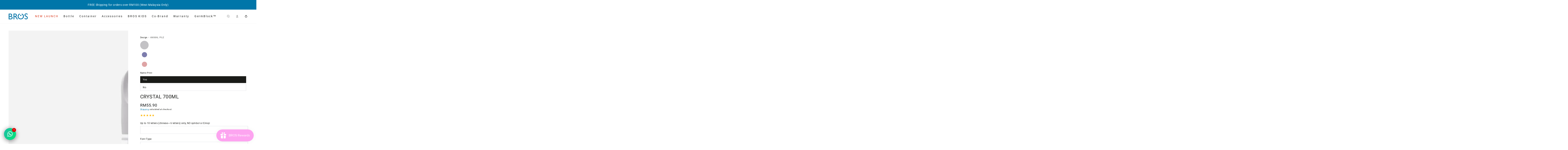

--- FILE ---
content_type: text/html; charset=utf-8
request_url: https://bros.com.my/collections/personalisation/products/bros-crystal-700ml
body_size: 48927
content:
<!doctype html>
<html class="no-js" lang="en">
  <head>
    <meta charset="utf-8">
    <meta http-equiv="X-UA-Compatible" content="IE=edge">
    <meta name="viewport" content="width=device-width,initial-scale=1">
    <meta name="theme-color" content="">
    <meta name="shop" content="bros-v2.myshopify.com">
    <link rel="canonical" href="https://bros.com.my/products/bros-crystal-700ml">
    <link rel="preconnect" href="https://cdn.shopify.com" crossorigin><link rel="icon" type="image/png" href="//bros.com.my/cdn/shop/files/bros-logo-icon.jpg?crop=center&height=32&v=1697444726&width=32"><link rel="preconnect" href="https://fonts.shopifycdn.com" crossorigin><title>
      BROS CRYSTAL 700ML WATER BOTTLE
 &ndash; Bros - Living Wing Sdn Bhd </title><meta name="description" content="WATER BOTTLE. CRYSTAL CLEAR. LIKE GLASS. Enjoy the sight of beverages fill and dance through the creatively illustrated Crystal clear bottles.">

<meta property="og:site_name" content="Bros - Living Wing Sdn Bhd ">
<meta property="og:url" content="https://bros.com.my/products/bros-crystal-700ml">
<meta property="og:title" content="BROS CRYSTAL 700ML WATER BOTTLE">
<meta property="og:type" content="product">
<meta property="og:description" content="WATER BOTTLE. CRYSTAL CLEAR. LIKE GLASS. Enjoy the sight of beverages fill and dance through the creatively illustrated Crystal clear bottles."><meta property="og:image" content="http://bros.com.my/cdn/shop/files/NEW_CRYSTAL_700ML_GIRL_POWER_75f2ea71-6fcb-4748-8ded-ecfb5bc3f67e.jpg?v=1750748588">
  <meta property="og:image:secure_url" content="https://bros.com.my/cdn/shop/files/NEW_CRYSTAL_700ML_GIRL_POWER_75f2ea71-6fcb-4748-8ded-ecfb5bc3f67e.jpg?v=1750748588">
  <meta property="og:image:width" content="800">
  <meta property="og:image:height" content="990"><meta property="og:price:amount" content="45.90">
  <meta property="og:price:currency" content="MYR"><meta name="twitter:card" content="summary_large_image">
<meta name="twitter:title" content="BROS CRYSTAL 700ML WATER BOTTLE">
<meta name="twitter:description" content="WATER BOTTLE. CRYSTAL CLEAR. LIKE GLASS. Enjoy the sight of beverages fill and dance through the creatively illustrated Crystal clear bottles.">


    <script src="//bros.com.my/cdn/shop/t/6/assets/vendor-v4.js" defer="defer"></script>
    <script src="//bros.com.my/cdn/shop/t/6/assets/global.js?v=58928314194910810861758069606" defer="defer"></script>

    <script>window.performance && window.performance.mark && window.performance.mark('shopify.content_for_header.start');</script><meta name="google-site-verification" content="bigTLP9LK2VJbUANPek-YK-TNaWiRiVr7gTiLwlGV8Y">
<meta name="facebook-domain-verification" content="gs5cz4f2rk4i7p93yhg5wa00chmqh9">
<meta id="shopify-digital-wallet" name="shopify-digital-wallet" content="/78538866963/digital_wallets/dialog">
<link rel="alternate" type="application/json+oembed" href="https://bros.com.my/products/bros-crystal-700ml.oembed">
<script async="async" src="/checkouts/internal/preloads.js?locale=en-MY"></script>
<script id="shopify-features" type="application/json">{"accessToken":"cee424eecf06b1fdc71297f92c39543e","betas":["rich-media-storefront-analytics"],"domain":"bros.com.my","predictiveSearch":true,"shopId":78538866963,"locale":"en"}</script>
<script>var Shopify = Shopify || {};
Shopify.shop = "bros-v2.myshopify.com";
Shopify.locale = "en";
Shopify.currency = {"active":"MYR","rate":"1.0"};
Shopify.country = "MY";
Shopify.theme = {"name":"bros-shopify\/main","id":180837744915,"schema_name":"Be Yours","schema_version":"6.9.1","theme_store_id":null,"role":"main"};
Shopify.theme.handle = "null";
Shopify.theme.style = {"id":null,"handle":null};
Shopify.cdnHost = "bros.com.my/cdn";
Shopify.routes = Shopify.routes || {};
Shopify.routes.root = "/";</script>
<script type="module">!function(o){(o.Shopify=o.Shopify||{}).modules=!0}(window);</script>
<script>!function(o){function n(){var o=[];function n(){o.push(Array.prototype.slice.apply(arguments))}return n.q=o,n}var t=o.Shopify=o.Shopify||{};t.loadFeatures=n(),t.autoloadFeatures=n()}(window);</script>
<script id="shop-js-analytics" type="application/json">{"pageType":"product"}</script>
<script defer="defer" async type="module" src="//bros.com.my/cdn/shopifycloud/shop-js/modules/v2/client.init-shop-cart-sync_C5BV16lS.en.esm.js"></script>
<script defer="defer" async type="module" src="//bros.com.my/cdn/shopifycloud/shop-js/modules/v2/chunk.common_CygWptCX.esm.js"></script>
<script type="module">
  await import("//bros.com.my/cdn/shopifycloud/shop-js/modules/v2/client.init-shop-cart-sync_C5BV16lS.en.esm.js");
await import("//bros.com.my/cdn/shopifycloud/shop-js/modules/v2/chunk.common_CygWptCX.esm.js");

  window.Shopify.SignInWithShop?.initShopCartSync?.({"fedCMEnabled":true,"windoidEnabled":true});

</script>
<script>(function() {
  var isLoaded = false;
  function asyncLoad() {
    if (isLoaded) return;
    isLoaded = true;
    var urls = ["https:\/\/js.smile.io\/v1\/smile-shopify.js?shop=bros-v2.myshopify.com","https:\/\/app.supergiftoptions.com\/get_script\/aa114e1447e611eea275b272785c0225.js?v=82875\u0026shop=bros-v2.myshopify.com","https:\/\/tools.luckyorange.com\/core\/lo.js?site-id=ea602d47\u0026shop=bros-v2.myshopify.com","https:\/\/loox.io\/widget\/Im0BgfzyD5\/loox.1696349609765.js?shop=bros-v2.myshopify.com","https:\/\/platform-api.sharethis.com\/js\/sharethis.js?shop=bros-v2.myshopify.com#property=652d34e2561ccc0012af082b\u0026product=inline-share-buttons\u0026source=inline-share-buttons-shopify\u0026ver=1706862366","https:\/\/tools.luckyorange.com\/core\/lo.js?site-id=df3c39d0\u0026shop=bros-v2.myshopify.com","https:\/\/chimpstatic.com\/mcjs-connected\/js\/users\/1d801e1fa90d40fb911bef737\/b4f6d7b9133cece601dbd4b46.js?shop=bros-v2.myshopify.com","https:\/\/stack-discounts.merchantyard.com\/js\/integrations\/script.js?v=3632\u0026shop=bros-v2.myshopify.com"];
    for (var i = 0; i < urls.length; i++) {
      var s = document.createElement('script');
      s.type = 'text/javascript';
      s.async = true;
      s.src = urls[i];
      var x = document.getElementsByTagName('script')[0];
      x.parentNode.insertBefore(s, x);
    }
  };
  if(window.attachEvent) {
    window.attachEvent('onload', asyncLoad);
  } else {
    window.addEventListener('load', asyncLoad, false);
  }
})();</script>
<script id="__st">var __st={"a":78538866963,"offset":28800,"reqid":"bae96337-9c78-4180-8544-b39a66f4f75d-1768784569","pageurl":"bros.com.my\/collections\/personalisation\/products\/bros-crystal-700ml","u":"e72589cb0d9b","p":"product","rtyp":"product","rid":8827165344019};</script>
<script>window.ShopifyPaypalV4VisibilityTracking = true;</script>
<script id="captcha-bootstrap">!function(){'use strict';const t='contact',e='account',n='new_comment',o=[[t,t],['blogs',n],['comments',n],[t,'customer']],c=[[e,'customer_login'],[e,'guest_login'],[e,'recover_customer_password'],[e,'create_customer']],r=t=>t.map((([t,e])=>`form[action*='/${t}']:not([data-nocaptcha='true']) input[name='form_type'][value='${e}']`)).join(','),a=t=>()=>t?[...document.querySelectorAll(t)].map((t=>t.form)):[];function s(){const t=[...o],e=r(t);return a(e)}const i='password',u='form_key',d=['recaptcha-v3-token','g-recaptcha-response','h-captcha-response',i],f=()=>{try{return window.sessionStorage}catch{return}},m='__shopify_v',_=t=>t.elements[u];function p(t,e,n=!1){try{const o=window.sessionStorage,c=JSON.parse(o.getItem(e)),{data:r}=function(t){const{data:e,action:n}=t;return t[m]||n?{data:e,action:n}:{data:t,action:n}}(c);for(const[e,n]of Object.entries(r))t.elements[e]&&(t.elements[e].value=n);n&&o.removeItem(e)}catch(o){console.error('form repopulation failed',{error:o})}}const l='form_type',E='cptcha';function T(t){t.dataset[E]=!0}const w=window,h=w.document,L='Shopify',v='ce_forms',y='captcha';let A=!1;((t,e)=>{const n=(g='f06e6c50-85a8-45c8-87d0-21a2b65856fe',I='https://cdn.shopify.com/shopifycloud/storefront-forms-hcaptcha/ce_storefront_forms_captcha_hcaptcha.v1.5.2.iife.js',D={infoText:'Protected by hCaptcha',privacyText:'Privacy',termsText:'Terms'},(t,e,n)=>{const o=w[L][v],c=o.bindForm;if(c)return c(t,g,e,D).then(n);var r;o.q.push([[t,g,e,D],n]),r=I,A||(h.body.append(Object.assign(h.createElement('script'),{id:'captcha-provider',async:!0,src:r})),A=!0)});var g,I,D;w[L]=w[L]||{},w[L][v]=w[L][v]||{},w[L][v].q=[],w[L][y]=w[L][y]||{},w[L][y].protect=function(t,e){n(t,void 0,e),T(t)},Object.freeze(w[L][y]),function(t,e,n,w,h,L){const[v,y,A,g]=function(t,e,n){const i=e?o:[],u=t?c:[],d=[...i,...u],f=r(d),m=r(i),_=r(d.filter((([t,e])=>n.includes(e))));return[a(f),a(m),a(_),s()]}(w,h,L),I=t=>{const e=t.target;return e instanceof HTMLFormElement?e:e&&e.form},D=t=>v().includes(t);t.addEventListener('submit',(t=>{const e=I(t);if(!e)return;const n=D(e)&&!e.dataset.hcaptchaBound&&!e.dataset.recaptchaBound,o=_(e),c=g().includes(e)&&(!o||!o.value);(n||c)&&t.preventDefault(),c&&!n&&(function(t){try{if(!f())return;!function(t){const e=f();if(!e)return;const n=_(t);if(!n)return;const o=n.value;o&&e.removeItem(o)}(t);const e=Array.from(Array(32),(()=>Math.random().toString(36)[2])).join('');!function(t,e){_(t)||t.append(Object.assign(document.createElement('input'),{type:'hidden',name:u})),t.elements[u].value=e}(t,e),function(t,e){const n=f();if(!n)return;const o=[...t.querySelectorAll(`input[type='${i}']`)].map((({name:t})=>t)),c=[...d,...o],r={};for(const[a,s]of new FormData(t).entries())c.includes(a)||(r[a]=s);n.setItem(e,JSON.stringify({[m]:1,action:t.action,data:r}))}(t,e)}catch(e){console.error('failed to persist form',e)}}(e),e.submit())}));const S=(t,e)=>{t&&!t.dataset[E]&&(n(t,e.some((e=>e===t))),T(t))};for(const o of['focusin','change'])t.addEventListener(o,(t=>{const e=I(t);D(e)&&S(e,y())}));const B=e.get('form_key'),M=e.get(l),P=B&&M;t.addEventListener('DOMContentLoaded',(()=>{const t=y();if(P)for(const e of t)e.elements[l].value===M&&p(e,B);[...new Set([...A(),...v().filter((t=>'true'===t.dataset.shopifyCaptcha))])].forEach((e=>S(e,t)))}))}(h,new URLSearchParams(w.location.search),n,t,e,['guest_login'])})(!0,!0)}();</script>
<script integrity="sha256-4kQ18oKyAcykRKYeNunJcIwy7WH5gtpwJnB7kiuLZ1E=" data-source-attribution="shopify.loadfeatures" defer="defer" src="//bros.com.my/cdn/shopifycloud/storefront/assets/storefront/load_feature-a0a9edcb.js" crossorigin="anonymous"></script>
<script data-source-attribution="shopify.dynamic_checkout.dynamic.init">var Shopify=Shopify||{};Shopify.PaymentButton=Shopify.PaymentButton||{isStorefrontPortableWallets:!0,init:function(){window.Shopify.PaymentButton.init=function(){};var t=document.createElement("script");t.src="https://bros.com.my/cdn/shopifycloud/portable-wallets/latest/portable-wallets.en.js",t.type="module",document.head.appendChild(t)}};
</script>
<script data-source-attribution="shopify.dynamic_checkout.buyer_consent">
  function portableWalletsHideBuyerConsent(e){var t=document.getElementById("shopify-buyer-consent"),n=document.getElementById("shopify-subscription-policy-button");t&&n&&(t.classList.add("hidden"),t.setAttribute("aria-hidden","true"),n.removeEventListener("click",e))}function portableWalletsShowBuyerConsent(e){var t=document.getElementById("shopify-buyer-consent"),n=document.getElementById("shopify-subscription-policy-button");t&&n&&(t.classList.remove("hidden"),t.removeAttribute("aria-hidden"),n.addEventListener("click",e))}window.Shopify?.PaymentButton&&(window.Shopify.PaymentButton.hideBuyerConsent=portableWalletsHideBuyerConsent,window.Shopify.PaymentButton.showBuyerConsent=portableWalletsShowBuyerConsent);
</script>
<script data-source-attribution="shopify.dynamic_checkout.cart.bootstrap">document.addEventListener("DOMContentLoaded",(function(){function t(){return document.querySelector("shopify-accelerated-checkout-cart, shopify-accelerated-checkout")}if(t())Shopify.PaymentButton.init();else{new MutationObserver((function(e,n){t()&&(Shopify.PaymentButton.init(),n.disconnect())})).observe(document.body,{childList:!0,subtree:!0})}}));
</script>
<script id="sections-script" data-sections="header,footer" defer="defer" src="//bros.com.my/cdn/shop/t/6/compiled_assets/scripts.js?8253"></script>
<script>window.performance && window.performance.mark && window.performance.mark('shopify.content_for_header.end');</script>
<style data-shopify>@font-face {
  font-family: Roboto;
  font-weight: 400;
  font-style: normal;
  font-display: swap;
  src: url("//bros.com.my/cdn/fonts/roboto/roboto_n4.2019d890f07b1852f56ce63ba45b2db45d852cba.woff2") format("woff2"),
       url("//bros.com.my/cdn/fonts/roboto/roboto_n4.238690e0007583582327135619c5f7971652fa9d.woff") format("woff");
}

  @font-face {
  font-family: Roboto;
  font-weight: 600;
  font-style: normal;
  font-display: swap;
  src: url("//bros.com.my/cdn/fonts/roboto/roboto_n6.3d305d5382545b48404c304160aadee38c90ef9d.woff2") format("woff2"),
       url("//bros.com.my/cdn/fonts/roboto/roboto_n6.bb37be020157f87e181e5489d5e9137ad60c47a2.woff") format("woff");
}

  @font-face {
  font-family: Roboto;
  font-weight: 400;
  font-style: italic;
  font-display: swap;
  src: url("//bros.com.my/cdn/fonts/roboto/roboto_i4.57ce898ccda22ee84f49e6b57ae302250655e2d4.woff2") format("woff2"),
       url("//bros.com.my/cdn/fonts/roboto/roboto_i4.b21f3bd061cbcb83b824ae8c7671a82587b264bf.woff") format("woff");
}

  @font-face {
  font-family: Roboto;
  font-weight: 600;
  font-style: italic;
  font-display: swap;
  src: url("//bros.com.my/cdn/fonts/roboto/roboto_i6.ebd6b6733fb2b030d60cbf61316511a7ffd82fb3.woff2") format("woff2"),
       url("//bros.com.my/cdn/fonts/roboto/roboto_i6.1363905a6d5249605bc5e0f859663ffe95ac3bed.woff") format("woff");
}

  @font-face {
  font-family: Roboto;
  font-weight: 400;
  font-style: normal;
  font-display: swap;
  src: url("//bros.com.my/cdn/fonts/roboto/roboto_n4.2019d890f07b1852f56ce63ba45b2db45d852cba.woff2") format("woff2"),
       url("//bros.com.my/cdn/fonts/roboto/roboto_n4.238690e0007583582327135619c5f7971652fa9d.woff") format("woff");
}

  @font-face {
  font-family: Roboto;
  font-weight: 600;
  font-style: normal;
  font-display: swap;
  src: url("//bros.com.my/cdn/fonts/roboto/roboto_n6.3d305d5382545b48404c304160aadee38c90ef9d.woff2") format("woff2"),
       url("//bros.com.my/cdn/fonts/roboto/roboto_n6.bb37be020157f87e181e5489d5e9137ad60c47a2.woff") format("woff");
}


  :root {
    --be-yours-version: "6.9.1";
    --font-body-family: Roboto, sans-serif;
    --font-body-style: normal;
    --font-body-weight: 400;

    --font-heading-family: Roboto, sans-serif;
    --font-heading-style: normal;
    --font-heading-weight: 400;

    --font-body-scale: 0.85;
    --font-heading-scale: 1.0588235294117647;

    --font-navigation-family: var(--font-heading-family);
    --font-navigation-size: 14px;
    --font-navigation-weight: var(--font-heading-weight);
    --font-button-family: var(--font-body-family);
    --font-button-size: 14px;
    --font-button-baseline: 0.2rem;
    --font-price-family: var(--font-heading-family);
    --font-price-scale: var(--font-heading-scale);

    --color-base-text: 26, 27, 24;
    --color-base-background: 255, 255, 255;
    --color-base-solid-button-labels: 255, 255, 255;
    --color-base-outline-button-labels: 26, 27, 24;
    --color-base-accent: 0, 118, 169;
    --color-base-heading: 26, 27, 24;
    --color-base-border: 210, 213, 217;
    --color-placeholder: 243, 243, 243;
    --color-overlay: 33, 35, 38;
    --color-keyboard-focus: 135, 173, 245;
    --color-shadow: 204, 228, 238;
    --shadow-opacity: 1;

    --color-background-dark: 235, 235, 235;
    --color-price: #131617;
    --color-sale-price: #d72c0d;
    --color-reviews: #ffb503;
    --color-critical: #d72c0d;
    --color-success: #008060;

    --payment-terms-background-color: #ffffff;
    --page-width: 160rem;
    --page-width-margin: 0rem;

    --card-color-scheme: var(--color-placeholder);
    --card-text-alignment: left;
    --card-flex-alignment: flex-left;
    --card-image-padding: 0px;
    --card-border-width: 0px;
    --card-radius: 0px;
    --card-shadow-horizontal-offset: 0px;
    --card-shadow-vertical-offset: 0px;
    
    --button-radius: 0px;
    --button-border-width: 1px;
    --button-shadow-horizontal-offset: 0px;
    --button-shadow-vertical-offset: 0px;

    --spacing-sections-desktop: 0px;
    --spacing-sections-mobile: 0px;
  }

  *,
  *::before,
  *::after {
    box-sizing: inherit;
  }

  html {
    box-sizing: border-box;
    font-size: calc(var(--font-body-scale) * 62.5%);
    height: 100%;
  }

  body {
    min-height: 100%;
    margin: 0;
    font-size: 1.5rem;
    letter-spacing: 0.06rem;
    line-height: calc(1 + 0.8 / var(--font-body-scale));
    font-family: var(--font-body-family);
    font-style: var(--font-body-style);
    font-weight: var(--font-body-weight);
  }

  @media screen and (min-width: 750px) {
    body {
      font-size: 1.6rem;
    }
  }</style><link href="//bros.com.my/cdn/shop/t/6/assets/base.css?v=157657348381002939271758069603" rel="stylesheet" type="text/css" media="all" /><link href="//bros.com.my/cdn/shop/t/6/assets/bros.css?v=173544985910963019661758069603" rel="stylesheet" type="text/css" media="all" /><link rel="preload" as="font" href="//bros.com.my/cdn/fonts/roboto/roboto_n4.2019d890f07b1852f56ce63ba45b2db45d852cba.woff2" type="font/woff2" crossorigin><link rel="preload" as="font" href="//bros.com.my/cdn/fonts/roboto/roboto_n4.2019d890f07b1852f56ce63ba45b2db45d852cba.woff2" type="font/woff2" crossorigin><link rel="stylesheet" href="//bros.com.my/cdn/shop/t/6/assets/component-predictive-search.css?v=21505439471608135461758069605" media="print" onload="this.media='all'"><link rel="stylesheet" href="//bros.com.my/cdn/shop/t/6/assets/component-color-swatches.css?v=139020945178937121651758069605" media="print" onload="this.media='all'"><script>document.documentElement.className = document.documentElement.className.replace('no-js', 'js');</script>
  
	<script>var loox_global_hash = '1768633444803';</script><style>.loox-reviews-default { max-width: 1200px; margin: 0 auto; }.loox-rating .loox-icon { color:#0076a9; }
:root { --lxs-rating-icon-color: #0076a9; }</style><svg xmlns="http://www.w3.org/2000/svg" style="display: none" id="loox-rating-icon-svg-store">
	<defs />
	<symbol id="looxicons-rating-icon-fill" viewBox="0 0 24 24" fill="currentcolor">
		<path
			d="M11.335 21.072 7.58 23.18c-2.012 1.121-4.416-.621-3.97-2.877l.837-4.227a1.367 1.367 0 0 0-.405-1.256L.868 11.888c-1.689-1.567-.77-4.39 1.526-4.66l4.281-.513a1.357 1.357 0 0 0 1.067-.77l1.81-3.903c.959-2.094 3.944-2.094 4.903 0l1.81 3.903c.202.432.594.716 1.067.77l4.281.513c2.283.27 3.215 3.107 1.513 4.66l-3.16 2.917c-.352.324-.5.797-.406 1.256l.838 4.228c.445 2.255-1.959 4.011-3.971 2.877l-3.755-2.107a1.358 1.358 0 0 0-1.324 0l-.013.013Z"
		/>
	</symbol>
	<symbol id="looxicons-rating-icon-line" viewBox="0 0 24 24" fill="currentcolor">
		<path
			fill-rule="evenodd"
			d="M4.041 14.819c.338.324.5.796.406 1.256l-.838 4.227C3.164 22.558 5.568 24.3 7.58 23.18l3.755-2.107.013-.013c.42-.23.919-.23 1.324 0l3.755 2.107c2.012 1.134 4.416-.622 3.97-2.877l-.837-4.228a1.336 1.336 0 0 1 .405-1.256l3.16-2.917c1.703-1.553.77-4.39-1.512-4.66l-4.281-.513a1.329 1.329 0 0 1-1.067-.77l-1.81-3.903c-.96-2.094-3.944-2.094-4.903 0l-1.81 3.903a1.357 1.357 0 0 1-1.067.77l-4.281.513c-2.296.27-3.215 3.093-1.526 4.66l3.173 2.93ZM2.227 10.42h.001l3.185 2.941.014.014a3.367 3.367 0 0 1 .98 3.093l-.836 4.22a.702.702 0 0 0 1.034.744l.002-.001 3.509-1.97.02-.02.25-.137a3.358 3.358 0 0 1 3.267.01l.005.003 3.751 2.105a.7.7 0 0 0 1.027-.747l-.837-4.22a3.334 3.334 0 0 1 1.01-3.12l3.169-2.925c.416-.38.209-1.125-.4-1.197h-.003L17.098 8.7a3.328 3.328 0 0 1-2.644-1.907l-.004-.008-1.813-3.911a.699.699 0 0 0-1.267 0l-.003.008L9.55 6.801l-.007.015a3.357 3.357 0 0 1-2.634 1.885l-4.282.513a.698.698 0 0 0-.4 1.207Z"
			clip-rule="evenodd"
		/>
	</symbol>
	<defs>
		<style>
			.lx-icon-fill {
				--lx-fill-width: calc(100% - var(--lx-rating-percent, 0%));
				clip-path: inset(0 var(--lx-fill-width, 0) 0 0);
			}
			.lx-icon-line {
				clip-path: inset(0 0 0 var(--lx-rating-percent, 0%));
			}
			[data-lx-fill='empty'] {
				--lx-rating-percent: 0%;
			}
			[data-lx-fill='half'] {
				--lx-rating-percent: 50%;
			}
			[data-lx-fill='full'] {
				--lx-rating-percent: 100%;
			}
		</style>

		<g id="looxicons-rating-icon">
			<use href="#looxicons-rating-icon-line" class="lx-icon-line"></use>
			<use href="#looxicons-rating-icon-fill" class="lx-icon-fill"></use>
		</g>
	</defs>
</svg>

 <meta name="google-site-verification" content="bigTLP9LK2VJbUANPek-YK-TNaWiRiVr7gTiLwlGV8Y" />
<script async defer src="https://tools.luckyorange.com/core/lo.js?site-id=df3c39d0"></script> 

<style type='text/css'>
  .baCountry{width:30px;height:20px;display:inline-block;vertical-align:middle;margin-right:6px;background-size:30px!important;border-radius:4px;background-repeat:no-repeat}
  .baCountry-traditional .baCountry{background-image:url(https://cdn.shopify.com/s/files/1/0194/1736/6592/t/1/assets/ba-flags.png?=14261939516959647149);height:19px!important}
  .baCountry-modern .baCountry{background-image:url(https://cdn.shopify.com/s/files/1/0194/1736/6592/t/1/assets/ba-flags.png?=14261939516959647149)}
  .baCountry-NO-FLAG{background-position:0 0}.baCountry-AD{background-position:0 -20px}.baCountry-AED{background-position:0 -40px}.baCountry-AFN{background-position:0 -60px}.baCountry-AG{background-position:0 -80px}.baCountry-AI{background-position:0 -100px}.baCountry-ALL{background-position:0 -120px}.baCountry-AMD{background-position:0 -140px}.baCountry-AOA{background-position:0 -160px}.baCountry-ARS{background-position:0 -180px}.baCountry-AS{background-position:0 -200px}.baCountry-AT{background-position:0 -220px}.baCountry-AUD{background-position:0 -240px}.baCountry-AWG{background-position:0 -260px}.baCountry-AZN{background-position:0 -280px}.baCountry-BAM{background-position:0 -300px}.baCountry-BBD{background-position:0 -320px}.baCountry-BDT{background-position:0 -340px}.baCountry-BE{background-position:0 -360px}.baCountry-BF{background-position:0 -380px}.baCountry-BGN{background-position:0 -400px}.baCountry-BHD{background-position:0 -420px}.baCountry-BIF{background-position:0 -440px}.baCountry-BJ{background-position:0 -460px}.baCountry-BMD{background-position:0 -480px}.baCountry-BND{background-position:0 -500px}.baCountry-BOB{background-position:0 -520px}.baCountry-BRL{background-position:0 -540px}.baCountry-BSD{background-position:0 -560px}.baCountry-BTN{background-position:0 -580px}.baCountry-BWP{background-position:0 -600px}.baCountry-BYN{background-position:0 -620px}.baCountry-BZD{background-position:0 -640px}.baCountry-CAD{background-position:0 -660px}.baCountry-CC{background-position:0 -680px}.baCountry-CDF{background-position:0 -700px}.baCountry-CG{background-position:0 -720px}.baCountry-CHF{background-position:0 -740px}.baCountry-CI{background-position:0 -760px}.baCountry-CK{background-position:0 -780px}.baCountry-CLP{background-position:0 -800px}.baCountry-CM{background-position:0 -820px}.baCountry-CNY{background-position:0 -840px}.baCountry-COP{background-position:0 -860px}.baCountry-CRC{background-position:0 -880px}.baCountry-CU{background-position:0 -900px}.baCountry-CX{background-position:0 -920px}.baCountry-CY{background-position:0 -940px}.baCountry-CZK{background-position:0 -960px}.baCountry-DE{background-position:0 -980px}.baCountry-DJF{background-position:0 -1000px}.baCountry-DKK{background-position:0 -1020px}.baCountry-DM{background-position:0 -1040px}.baCountry-DOP{background-position:0 -1060px}.baCountry-DZD{background-position:0 -1080px}.baCountry-EC{background-position:0 -1100px}.baCountry-EE{background-position:0 -1120px}.baCountry-EGP{background-position:0 -1140px}.baCountry-ER{background-position:0 -1160px}.baCountry-ES{background-position:0 -1180px}.baCountry-ETB{background-position:0 -1200px}.baCountry-EUR{background-position:0 -1220px}.baCountry-FI{background-position:0 -1240px}.baCountry-FJD{background-position:0 -1260px}.baCountry-FKP{background-position:0 -1280px}.baCountry-FO{background-position:0 -1300px}.baCountry-FR{background-position:0 -1320px}.baCountry-GA{background-position:0 -1340px}.baCountry-GBP{background-position:0 -1360px}.baCountry-GD{background-position:0 -1380px}.baCountry-GEL{background-position:0 -1400px}.baCountry-GHS{background-position:0 -1420px}.baCountry-GIP{background-position:0 -1440px}.baCountry-GL{background-position:0 -1460px}.baCountry-GMD{background-position:0 -1480px}.baCountry-GNF{background-position:0 -1500px}.baCountry-GQ{background-position:0 -1520px}.baCountry-GR{background-position:0 -1540px}.baCountry-GTQ{background-position:0 -1560px}.baCountry-GU{background-position:0 -1580px}.baCountry-GW{background-position:0 -1600px}.baCountry-HKD{background-position:0 -1620px}.baCountry-HNL{background-position:0 -1640px}.baCountry-HRK{background-position:0 -1660px}.baCountry-HTG{background-position:0 -1680px}.baCountry-HUF{background-position:0 -1700px}.baCountry-IDR{background-position:0 -1720px}.baCountry-IE{background-position:0 -1740px}.baCountry-ILS{background-position:0 -1760px}.baCountry-INR{background-position:0 -1780px}.baCountry-IO{background-position:0 -1800px}.baCountry-IQD{background-position:0 -1820px}.baCountry-IRR{background-position:0 -1840px}.baCountry-ISK{background-position:0 -1860px}.baCountry-IT{background-position:0 -1880px}.baCountry-JMD{background-position:0 -1900px}.baCountry-JOD{background-position:0 -1920px}.baCountry-JPY{background-position:0 -1940px}.baCountry-KES{background-position:0 -1960px}.baCountry-KGS{background-position:0 -1980px}.baCountry-KHR{background-position:0 -2000px}.baCountry-KI{background-position:0 -2020px}.baCountry-KMF{background-position:0 -2040px}.baCountry-KN{background-position:0 -2060px}.baCountry-KP{background-position:0 -2080px}.baCountry-KRW{background-position:0 -2100px}.baCountry-KWD{background-position:0 -2120px}.baCountry-KYD{background-position:0 -2140px}.baCountry-KZT{background-position:0 -2160px}.baCountry-LBP{background-position:0 -2180px}.baCountry-LI{background-position:0 -2200px}.baCountry-LKR{background-position:0 -2220px}.baCountry-LRD{background-position:0 -2240px}.baCountry-LSL{background-position:0 -2260px}.baCountry-LT{background-position:0 -2280px}.baCountry-LU{background-position:0 -2300px}.baCountry-LV{background-position:0 -2320px}.baCountry-LYD{background-position:0 -2340px}.baCountry-MAD{background-position:0 -2360px}.baCountry-MC{background-position:0 -2380px}.baCountry-MDL{background-position:0 -2400px}.baCountry-ME{background-position:0 -2420px}.baCountry-MGA{background-position:0 -2440px}.baCountry-MKD{background-position:0 -2460px}.baCountry-ML{background-position:0 -2480px}.baCountry-MMK{background-position:0 -2500px}.baCountry-MN{background-position:0 -2520px}.baCountry-MOP{background-position:0 -2540px}.baCountry-MQ{background-position:0 -2560px}.baCountry-MR{background-position:0 -2580px}.baCountry-MS{background-position:0 -2600px}.baCountry-MT{background-position:0 -2620px}.baCountry-MUR{background-position:0 -2640px}.baCountry-MVR{background-position:0 -2660px}.baCountry-MWK{background-position:0 -2680px}.baCountry-MXN{background-position:0 -2700px}.baCountry-MYR{background-position:0 -2720px}.baCountry-MZN{background-position:0 -2740px}.baCountry-NAD{background-position:0 -2760px}.baCountry-NE{background-position:0 -2780px}.baCountry-NF{background-position:0 -2800px}.baCountry-NG{background-position:0 -2820px}.baCountry-NIO{background-position:0 -2840px}.baCountry-NL{background-position:0 -2860px}.baCountry-NOK{background-position:0 -2880px}.baCountry-NPR{background-position:0 -2900px}.baCountry-NR{background-position:0 -2920px}.baCountry-NU{background-position:0 -2940px}.baCountry-NZD{background-position:0 -2960px}.baCountry-OMR{background-position:0 -2980px}.baCountry-PAB{background-position:0 -3000px}.baCountry-PEN{background-position:0 -3020px}.baCountry-PGK{background-position:0 -3040px}.baCountry-PHP{background-position:0 -3060px}.baCountry-PKR{background-position:0 -3080px}.baCountry-PLN{background-position:0 -3100px}.baCountry-PR{background-position:0 -3120px}.baCountry-PS{background-position:0 -3140px}.baCountry-PT{background-position:0 -3160px}.baCountry-PW{background-position:0 -3180px}.baCountry-QAR{background-position:0 -3200px}.baCountry-RON{background-position:0 -3220px}.baCountry-RSD{background-position:0 -3240px}.baCountry-RUB{background-position:0 -3260px}.baCountry-RWF{background-position:0 -3280px}.baCountry-SAR{background-position:0 -3300px}.baCountry-SBD{background-position:0 -3320px}.baCountry-SCR{background-position:0 -3340px}.baCountry-SDG{background-position:0 -3360px}.baCountry-SEK{background-position:0 -3380px}.baCountry-SGD{background-position:0 -3400px}.baCountry-SI{background-position:0 -3420px}.baCountry-SK{background-position:0 -3440px}.baCountry-SLL{background-position:0 -3460px}.baCountry-SM{background-position:0 -3480px}.baCountry-SN{background-position:0 -3500px}.baCountry-SO{background-position:0 -3520px}.baCountry-SRD{background-position:0 -3540px}.baCountry-SSP{background-position:0 -3560px}.baCountry-STD{background-position:0 -3580px}.baCountry-SV{background-position:0 -3600px}.baCountry-SYP{background-position:0 -3620px}.baCountry-SZL{background-position:0 -3640px}.baCountry-TC{background-position:0 -3660px}.baCountry-TD{background-position:0 -3680px}.baCountry-TG{background-position:0 -3700px}.baCountry-THB{background-position:0 -3720px}.baCountry-TJS{background-position:0 -3740px}.baCountry-TK{background-position:0 -3760px}.baCountry-TMT{background-position:0 -3780px}.baCountry-TND{background-position:0 -3800px}.baCountry-TOP{background-position:0 -3820px}.baCountry-TRY{background-position:0 -3840px}.baCountry-TTD{background-position:0 -3860px}.baCountry-TWD{background-position:0 -3880px}.baCountry-TZS{background-position:0 -3900px}.baCountry-UAH{background-position:0 -3920px}.baCountry-UGX{background-position:0 -3940px}.baCountry-USD{background-position:0 -3960px}.baCountry-UYU{background-position:0 -3980px}.baCountry-UZS{background-position:0 -4000px}.baCountry-VEF{background-position:0 -4020px}.baCountry-VG{background-position:0 -4040px}.baCountry-VI{background-position:0 -4060px}.baCountry-VND{background-position:0 -4080px}.baCountry-VUV{background-position:0 -4100px}.baCountry-WST{background-position:0 -4120px}.baCountry-XAF{background-position:0 -4140px}.baCountry-XPF{background-position:0 -4160px}.baCountry-YER{background-position:0 -4180px}.baCountry-ZAR{background-position:0 -4200px}.baCountry-ZM{background-position:0 -4220px}.baCountry-ZW{background-position:0 -4240px}
  .bacurr-checkoutNotice{margin: 3px 10px 0 10px;left: 0;right: 0;text-align: center;}
  @media (min-width:750px) {.bacurr-checkoutNotice{position: absolute;}}
</style>

<script>
    window.baCurr = window.baCurr || {};
    window.baCurr.config = {}; window.baCurr.rePeat = function () {};
    Object.assign(window.baCurr.config, {
      "enabled":true,
      "manual_placement":"",
      "night_time":false,
      "round_by_default":true,
      "display_position":"top_left",
      "display_position_type":"floating",
      "custom_code":{"css":""},
      "flag_type":"countryandmoney",
      "flag_design":"modern",
      "round_style":"roundToDecimal",
      "round_dec":"2",
      "chosen_cur":[{"USD":"US Dollar (USD)"},{"MYR":"Malaysian Ringgit (MYR)"}],
      "desktop_visible":false,
      "mob_visible":false,
      "money_mouse_show":false,
      "textColor":"",
      "flag_theme":"default",
      "selector_hover_hex":"",
      "lightning":false,
      "mob_manual_placement":"",
      "mob_placement":"top_left",
      "mob_placement_type":"floating",
      "moneyWithCurrencyFormat":false,
      "ui_style":"default",
      "user_curr":"",
      "auto_loc":true,
      "auto_pref":false,
      "selector_bg_hex":"",
      "selector_border_type":"noBorder",
      "cart_alert_bg_hex":"",
      "cart_alert_note":"",
      "cart_alert_state":true,
      "cart_alert_font_hex":""
    },{
      money_format: "\u003cspan class=money\u003eRM{{amount}}\u003c\/span\u003e",
      money_with_currency_format: "\u003cspan class=money\u003eRM{{amount}}\u003c\/span\u003e",
      user_curr: "MYR"
    });
    window.baCurr.config.multi_curr = [];
    
    window.baCurr.config.final_currency = "MYR" || '';
    window.baCurr.config.multi_curr = "MYR".split(',') || '';

    (function(window, document) {"use strict";
      function onload(){
        function insertPopupMessageJs(){
          var head = document.getElementsByTagName('head')[0];
          var script = document.createElement('script');
          script.src = ('https:' == document.location.protocol ? 'https://' : 'http://') + 'currency.boosterapps.com/preview_curr.js';
          script.type = 'text/javascript';
          head.appendChild(script);
        }

        if(document.location.search.indexOf("preview_cur=1") > -1){
          setTimeout(function(){
            window.currency_preview_result = document.getElementById("baCurrSelector").length > 0 ? 'success' : 'error';
            insertPopupMessageJs();
          }, 1000);
        }
      }

      var head = document.getElementsByTagName('head')[0];
      var script = document.createElement('script');
      script.src = ('https:' == document.location.protocol ? 'https://' : 'http://') + "";
      script.type = 'text/javascript';
      script.onload = script.onreadystatechange = function() {
      if (script.readyState) {
        if (script.readyState === 'complete' || script.readyState === 'loaded') {
          script.onreadystatechange = null;
            onload();
          }
        }
        else {
          onload();
        }
      };
      head.appendChild(script);

    }(window, document));
</script>

<!-- BEGIN app block: shopify://apps/rt-social-chat-live-chat/blocks/app-embed/9baee9b7-6929-47af-9935-05bcdc376396 --><script>
  window.roarJs = window.roarJs || {};
  roarJs.WhatsAppConfig = {
    metafields: {
      shop: "bros-v2.myshopify.com",
      settings: {"enabled":"1","block_order":["1492096252560"],"blocks":{"1492096252560":{"disabled":"0","type":"whatsapp","number":"+60127608605","whatsapp_web":"1","name":"BROS Support","label":"Support","avatar":"0","avatar_url":"https:\/\/www.gravatar.com\/avatar","online":"0","timezone":"Asia\/Kuala_Lumpur","sunday":{"enabled":"0","range":"480,1050"},"monday":{"enabled":"1","range":"510,1050"},"tuesday":{"enabled":"1","range":"510,1050"},"wednesday":{"enabled":"1","range":"510,1050"},"thursday":{"enabled":"1","range":"510,1050"},"friday":{"enabled":"1","range":"510,1050"},"saturday":{"enabled":"0","range":"480,1050"},"offline":"We are currently away and will get back to you ASAP.","chat":{"enabled":"1","greeting":"Hello! this is BROS support team. How may we help you? "},"message":"","page_url":"0"}},"param":{"newtab":"1","offline_disabled":"0","offline_message":"1","greeting":{"enabled":"0","message":"Hi there! How can we help you? Tap here to start chat with us.","delay":"5"},"pending":{"enabled":"1","number":"1","color":"#ffffff","background":"#dd0000"},"position":{"value":"left","bottom":"20","left":"20","right":"20"},"cta_type":"hover"},"mobile":{"enabled":"1","position":{"value":"inherit","bottom":"20","left":"20","right":"20"}},"style":{"gradient":"preset","pattern":"29","custom":{"color":"#ffffff","background":"#2db67c"},"icon":"10","rounded":"1"},"share":{"block_order":["facebook","twitter","whatsapp"],"blocks":{"facebook":{"type":"facebook","label":"Share on Facebook"},"twitter":{"type":"twitter","label":"Share on Twitter"},"whatsapp":{"type":"whatsapp","label":"Share on Whatsapp"}},"param":{"enabled":"0","position":"left"},"mobile":{"enabled":"1","position":"inherit"},"style":{"color":"#000000","background":"#ffffff"},"texts":{"button":"Share","message":"Check this out, it's so cool!"}},"charge":false,"onetime":false,"track_url":"https:\/\/haloroar.com\/app\/whatsapp\/tracking","texts":{"title":"Hi there 👋","description":"Welcome to BROS Chat. Ask us anything 🎉","note":"We typically reply within a few minutes","button":"Chat with us","placeholder":"Send a message…","emoji_search":"Search emoji…","emoji_frequently":"Frequently used","emoji_people":"People","emoji_nature":"Nature","emoji_objects":"Objects","emoji_places":"Places","emoji_symbols":"Symbols","emoji_not_found":"No emoji could be found"},"only1":"true"},
      moneyFormat: "\u003cspan class=money\u003eRM{{amount}}\u003c\/span\u003e"
    }
  }
</script>

<script src="https://cdn.shopify.com/extensions/019a1460-f72e-7cbc-becc-90116917fae9/rt-whats-app-chat-live-chat-2/assets/whatsapp.js" defer></script>


<!-- END app block --><!-- BEGIN app block: shopify://apps/searchpie-seo-speed/blocks/sb-snippets/29f6c508-9bb9-4e93-9f98-b637b62f3552 --><!-- BEGIN app snippet: amp -->     
















    

<!-- END app snippet --><!-- BEGIN app snippet: Secomapp-Instant-Page --><script>
    var timeout = 2000;
    (function (w, d, s) {
        function asyncLoad_isp() {
            setTimeout(function () {
                var head = document.head;
                var r = document.createElement('script');
                r.type = "module";
                r.integrity = "sha384-MWfCL6g1OTGsbSwfuMHc8+8J2u71/LA8dzlIN3ycajckxuZZmF+DNjdm7O6H3PSq";
                r.src = "//instant.page/5.1.1";
                r.defer = true;
                head.appendChild(r);
            }, timeout);
        };
        document.addEventListener('DOMContentLoaded', function (event) {
            asyncLoad_isp();
        });
    })(window, document, 'script');
</script>
<!-- END app snippet --><!-- BEGIN app snippet: Secomapp-Store --><!-- seo-booster-json-ld-store -->

<!-- seo-booster-website -->
<script type="application/ld+json">
  {
     "@context": "http://schema.org",
     "@type": "WebSite",
     
     "name" : "BROS",
     
     
     "url": "https://bros.com.my/",
     "potentialAction": {
       "@type": "SearchAction",
       "target": {
          "@type": "EntryPoint",
          "urlTemplate": "https://bros.com.my/search?q={search_term_string}"
        },
       "query-input": "required name=search_term_string"
     }
  }
</script>
<!-- end-seo-booster-website -->

<!-- seo-booster-organization -->
<script type="application/ld+json">
  {
  	"@context": "http://schema.org",
  	"@type": "Organization",
      
      "name" : "BROS",
      
  	"url": "https://bros.com.my","logo": "https://sb.secomapp.com/images/artwork/sb_logo_86796.png","description": "WATER BOTTLE. CRYSTAL CLEAR. LIKE GLASS. Enjoy the sight of beverages fill and dance through the creatively illustrated Crystal clear bottles.",
      "address": {
        "@type": "PostalAddress",
        "streetAddress": "22A, JALAN PJU 3/48",
        "addressLocality": "PETALING JAYA",
        "addressCountry":  "MY",
        "addressRegion": "Selangor",
        "postalCode": "47810"
      }
  , "sameAs" : [
  
  "https://bros.com.my/", 
      
  "https://www.tiktok.com/@brosmyofficial", 
      
  "https://www.youtube.com/user/brosbottles", 
      
  "https://www.instagram.com/brosmalaysia/", 
      
  "https://www.facebook.com/brosnews/"
      
  ]}
</script>

<!-- End - seo-booster-json-ld-store -->
<!-- END app snippet --><!-- BEGIN app snippet: Secomapp-Breadcrumb --><!-- seo-booster-json-ld-Breadcrumb -->
<script type="application/ld+json">
    {
        "@context": "http://schema.org",
        "@type": "BreadcrumbList",
        "itemListElement": [{
            "@type": "ListItem",
            "position": "1",
            "item": {
                "@type": "Website",
                "@id": "https://bros.com.my",
                "name": "Bros - Living Wing Sdn Bhd "
            }
        },{
                    "@type": "ListItem",
                    "position": "2",
                    "item": {
                        "@id":  "https://bros.com.my/collections/personalisation",
                        "name": "Name Printing"
                    }
                }]

 }

</script>
<!-- END app snippet -->



<!-- BEGIN app snippet: sb-detect-broken-link --><script></script><!-- END app snippet -->
<!-- BEGIN app snippet: internal-link --><script>
	
</script><!-- END app snippet -->
<!-- BEGIN app snippet: social-tags --><!-- SearchPie Social Tags -->


<!-- END SearchPie Social Tags --><!-- END app snippet -->
<!-- BEGIN app snippet: sb-nx -->

<!-- END app snippet -->
<!-- END SearchPie snippets -->
<!-- END app block --><!-- BEGIN app block: shopify://apps/eg-auto-add-to-cart/blocks/app-embed/0f7d4f74-1e89-4820-aec4-6564d7e535d2 -->










  
    <script
      async
      type="text/javascript"
      src="https://cdn.506.io/eg/script.js?shop=bros-v2.myshopify.com&v=7"
    ></script>
  



  <meta id="easygift-shop" itemid="c2hvcF8kXzE3Njg3ODQ1Njk=" content="{&quot;isInstalled&quot;:true,&quot;installedOn&quot;:&quot;2023-07-03T10:10:50.474Z&quot;,&quot;appVersion&quot;:&quot;3.0&quot;,&quot;subscriptionName&quot;:&quot;Standard&quot;,&quot;cartAnalytics&quot;:true,&quot;freeTrialEndsOn&quot;:null,&quot;settings&quot;:{&quot;reminderBannerStyle&quot;:{&quot;position&quot;:{&quot;horizontal&quot;:&quot;right&quot;,&quot;vertical&quot;:&quot;bottom&quot;},&quot;imageUrl&quot;:null,&quot;closingMode&quot;:&quot;doNotAutoClose&quot;,&quot;cssStyles&quot;:&quot;&quot;,&quot;displayAfter&quot;:5,&quot;headerText&quot;:&quot;&quot;,&quot;primaryColor&quot;:&quot;#000000&quot;,&quot;reshowBannerAfter&quot;:&quot;everyNewSession&quot;,&quot;selfcloseAfter&quot;:5,&quot;showImage&quot;:false,&quot;subHeaderText&quot;:&quot;&quot;},&quot;addedItemIdentifier&quot;:&quot;_Gifted&quot;,&quot;ignoreOtherAppLineItems&quot;:null,&quot;customVariantsInfoLifetimeMins&quot;:1440,&quot;redirectPath&quot;:null,&quot;ignoreNonStandardCartRequests&quot;:false,&quot;bannerStyle&quot;:{&quot;position&quot;:{&quot;horizontal&quot;:&quot;right&quot;,&quot;vertical&quot;:&quot;bottom&quot;},&quot;cssStyles&quot;:null,&quot;primaryColor&quot;:&quot;#000000&quot;},&quot;themePresetId&quot;:null,&quot;notificationStyle&quot;:{&quot;position&quot;:{&quot;horizontal&quot;:null,&quot;vertical&quot;:null},&quot;cssStyles&quot;:null,&quot;duration&quot;:null,&quot;hasCustomizations&quot;:false,&quot;primaryColor&quot;:null},&quot;fetchCartData&quot;:true,&quot;useLocalStorage&quot;:{&quot;enabled&quot;:false,&quot;expiryMinutes&quot;:null},&quot;popupStyle&quot;:{&quot;closeModalOutsideClick&quot;:true,&quot;priceShowZeroDecimals&quot;:true,&quot;addButtonText&quot;:null,&quot;cssStyles&quot;:null,&quot;dismissButtonText&quot;:null,&quot;hasCustomizations&quot;:false,&quot;imageUrl&quot;:null,&quot;outOfStockButtonText&quot;:null,&quot;primaryColor&quot;:null,&quot;secondaryColor&quot;:null,&quot;showProductLink&quot;:false,&quot;subscriptionLabel&quot;:&quot;Subscription Plan&quot;},&quot;refreshAfterBannerClick&quot;:false,&quot;disableReapplyRules&quot;:false,&quot;disableReloadOnFailedAddition&quot;:true,&quot;autoReloadCartPage&quot;:false,&quot;ajaxRedirectPath&quot;:null,&quot;allowSimultaneousRequests&quot;:false,&quot;applyRulesOnCheckout&quot;:false,&quot;enableCartCtrlOverrides&quot;:true,&quot;customRedirectFromCart&quot;:null,&quot;scriptSettings&quot;:{&quot;branding&quot;:{&quot;show&quot;:false,&quot;removalRequestSent&quot;:null},&quot;productPageRedirection&quot;:{&quot;enabled&quot;:false,&quot;products&quot;:[],&quot;redirectionURL&quot;:&quot;\/&quot;},&quot;debugging&quot;:{&quot;enabled&quot;:false,&quot;enabledOn&quot;:null,&quot;stringifyObj&quot;:false},&quot;customCSS&quot;:null,&quot;delayUpdates&quot;:2000,&quot;decodePayload&quot;:false,&quot;hideAlertsOnFrontend&quot;:false,&quot;removeEGPropertyFromSplitActionLineItems&quot;:false,&quot;fetchProductInfoFromSavedDomain&quot;:false,&quot;enableBuyNowInterceptions&quot;:false,&quot;removeProductsAddedFromExpiredRules&quot;:false,&quot;useFinalPrice&quot;:false,&quot;hideGiftedPropertyText&quot;:false,&quot;fetchCartDataBeforeRequest&quot;:false},&quot;accessToEnterprise&quot;:false},&quot;translations&quot;:null,&quot;defaultLocale&quot;:&quot;en&quot;,&quot;shopDomain&quot;:&quot;bros.com.my&quot;}">


<script defer>
  (async function() {
    try {

      const blockVersion = "v3"
      if (blockVersion != "v3") {
        return
      }

      let metaErrorFlag = false;
      if (metaErrorFlag) {
        return
      }

      // Parse metafields as JSON
      const metafields = {};

      // Process metafields in JavaScript
      let savedRulesArray = [];
      for (const [key, value] of Object.entries(metafields)) {
        if (value) {
          for (const prop in value) {
            // avoiding Object.Keys for performance gain -- no need to make an array of keys.
            savedRulesArray.push(value);
            break;
          }
        }
      }

      const metaTag = document.createElement('meta');
      metaTag.id = 'easygift-rules';
      metaTag.content = JSON.stringify(savedRulesArray);
      metaTag.setAttribute('itemid', 'cnVsZXNfJF8xNzY4Nzg0NTY5');

      document.head.appendChild(metaTag);
      } catch (err) {
        
      }
  })();
</script>


  <script
    type="text/javascript"
    defer
  >

    (function () {
      try {
        window.EG_INFO = window.EG_INFO || {};
        var shopInfo = {"isInstalled":true,"installedOn":"2023-07-03T10:10:50.474Z","appVersion":"3.0","subscriptionName":"Standard","cartAnalytics":true,"freeTrialEndsOn":null,"settings":{"reminderBannerStyle":{"position":{"horizontal":"right","vertical":"bottom"},"imageUrl":null,"closingMode":"doNotAutoClose","cssStyles":"","displayAfter":5,"headerText":"","primaryColor":"#000000","reshowBannerAfter":"everyNewSession","selfcloseAfter":5,"showImage":false,"subHeaderText":""},"addedItemIdentifier":"_Gifted","ignoreOtherAppLineItems":null,"customVariantsInfoLifetimeMins":1440,"redirectPath":null,"ignoreNonStandardCartRequests":false,"bannerStyle":{"position":{"horizontal":"right","vertical":"bottom"},"cssStyles":null,"primaryColor":"#000000"},"themePresetId":null,"notificationStyle":{"position":{"horizontal":null,"vertical":null},"cssStyles":null,"duration":null,"hasCustomizations":false,"primaryColor":null},"fetchCartData":true,"useLocalStorage":{"enabled":false,"expiryMinutes":null},"popupStyle":{"closeModalOutsideClick":true,"priceShowZeroDecimals":true,"addButtonText":null,"cssStyles":null,"dismissButtonText":null,"hasCustomizations":false,"imageUrl":null,"outOfStockButtonText":null,"primaryColor":null,"secondaryColor":null,"showProductLink":false,"subscriptionLabel":"Subscription Plan"},"refreshAfterBannerClick":false,"disableReapplyRules":false,"disableReloadOnFailedAddition":true,"autoReloadCartPage":false,"ajaxRedirectPath":null,"allowSimultaneousRequests":false,"applyRulesOnCheckout":false,"enableCartCtrlOverrides":true,"customRedirectFromCart":null,"scriptSettings":{"branding":{"show":false,"removalRequestSent":null},"productPageRedirection":{"enabled":false,"products":[],"redirectionURL":"\/"},"debugging":{"enabled":false,"enabledOn":null,"stringifyObj":false},"customCSS":null,"delayUpdates":2000,"decodePayload":false,"hideAlertsOnFrontend":false,"removeEGPropertyFromSplitActionLineItems":false,"fetchProductInfoFromSavedDomain":false,"enableBuyNowInterceptions":false,"removeProductsAddedFromExpiredRules":false,"useFinalPrice":false,"hideGiftedPropertyText":false,"fetchCartDataBeforeRequest":false},"accessToEnterprise":false},"translations":null,"defaultLocale":"en","shopDomain":"bros.com.my"};
        var productRedirectionEnabled = shopInfo.settings.scriptSettings.productPageRedirection.enabled;
        if (["Unlimited", "Enterprise"].includes(shopInfo.subscriptionName) && productRedirectionEnabled) {
          var products = shopInfo.settings.scriptSettings.productPageRedirection.products;
          if (products.length > 0) {
            var productIds = products.map(function(prod) {
              var productGid = prod.id;
              var productIdNumber = parseInt(productGid.split('/').pop());
              return productIdNumber;
            });
            var productInfo = {"id":8827165344019,"title":"CRYSTAL 700ML","handle":"bros-crystal-700ml","description":"WATER BOTTLE. CRYSTAL CLEAR. LIKE GLASS. \u003cbr\u003eEnjoy the sight of beverages fill and dance through the creatively illustrated Crystal clear bottles.","published_at":"2025-01-06T14:50:32+08:00","created_at":"2023-10-02T15:06:36+08:00","vendor":"Bros - Living Wing Sdn Bhd","type":"Plastic Bottle","tags":["Bottles","buyxgety","Crystal","Name Printing","Plastic","Plastic Bottles","Shop All"],"price":4590,"price_min":4590,"price_max":5590,"available":true,"price_varies":true,"compare_at_price":null,"compare_at_price_min":0,"compare_at_price_max":0,"compare_at_price_varies":false,"variants":[{"id":50265486786835,"title":"ANIMAL PILE \/ Yes","option1":"ANIMAL PILE","option2":"Yes","option3":null,"sku":"BRT07-2407201","requires_shipping":true,"taxable":false,"featured_image":{"id":48335751119123,"product_id":8827165344019,"position":2,"created_at":"2025-01-06T14:50:49+08:00","updated_at":"2025-06-24T15:03:08+08:00","alt":"ANIMAL PILE","width":800,"height":990,"src":"\/\/bros.com.my\/cdn\/shop\/files\/CRYSTAL_700ML_TWIST_ANIMAL_PILE_GB_01_0f8ec9ca-a10b-4ef9-ab71-5a85946c747f.jpg?v=1750748588","variant_ids":[50265486786835,50265486819603]},"available":true,"name":"CRYSTAL 700ML - ANIMAL PILE \/ Yes","public_title":"ANIMAL PILE \/ Yes","options":["ANIMAL PILE","Yes"],"price":5590,"weight":440,"compare_at_price":null,"inventory_management":"shopify","barcode":null,"featured_media":{"alt":"ANIMAL PILE","id":40428867748115,"position":2,"preview_image":{"aspect_ratio":0.808,"height":990,"width":800,"src":"\/\/bros.com.my\/cdn\/shop\/files\/CRYSTAL_700ML_TWIST_ANIMAL_PILE_GB_01_0f8ec9ca-a10b-4ef9-ab71-5a85946c747f.jpg?v=1750748588"}},"requires_selling_plan":false,"selling_plan_allocations":[]},{"id":50265486819603,"title":"ANIMAL PILE \/ No","option1":"ANIMAL PILE","option2":"No","option3":null,"sku":"BRT07-2407201","requires_shipping":true,"taxable":false,"featured_image":{"id":48335751119123,"product_id":8827165344019,"position":2,"created_at":"2025-01-06T14:50:49+08:00","updated_at":"2025-06-24T15:03:08+08:00","alt":"ANIMAL PILE","width":800,"height":990,"src":"\/\/bros.com.my\/cdn\/shop\/files\/CRYSTAL_700ML_TWIST_ANIMAL_PILE_GB_01_0f8ec9ca-a10b-4ef9-ab71-5a85946c747f.jpg?v=1750748588","variant_ids":[50265486786835,50265486819603]},"available":true,"name":"CRYSTAL 700ML - ANIMAL PILE \/ No","public_title":"ANIMAL PILE \/ No","options":["ANIMAL PILE","No"],"price":4590,"weight":440,"compare_at_price":null,"inventory_management":"shopify","barcode":null,"featured_media":{"alt":"ANIMAL PILE","id":40428867748115,"position":2,"preview_image":{"aspect_ratio":0.808,"height":990,"width":800,"src":"\/\/bros.com.my\/cdn\/shop\/files\/CRYSTAL_700ML_TWIST_ANIMAL_PILE_GB_01_0f8ec9ca-a10b-4ef9-ab71-5a85946c747f.jpg?v=1750748588"}},"requires_selling_plan":false,"selling_plan_allocations":[]},{"id":50265486852371,"title":"BLOSSOM PAWS \/ Yes","option1":"BLOSSOM PAWS","option2":"Yes","option3":null,"sku":"BRT07-2407202","requires_shipping":true,"taxable":false,"featured_image":{"id":48335751217427,"product_id":8827165344019,"position":5,"created_at":"2025-01-06T14:50:49+08:00","updated_at":"2025-06-24T15:03:08+08:00","alt":"BLOSSOM PAWS","width":800,"height":990,"src":"\/\/bros.com.my\/cdn\/shop\/files\/CRYSTAL_700ML_TWIST_BLOSSOM_PAWS_GB_01_d0fbdac5-948c-4823-9967-7778611abe8a.jpg?v=1750748588","variant_ids":[50265486852371,50265486885139]},"available":false,"name":"CRYSTAL 700ML - BLOSSOM PAWS \/ Yes","public_title":"BLOSSOM PAWS \/ Yes","options":["BLOSSOM PAWS","Yes"],"price":5590,"weight":440,"compare_at_price":null,"inventory_management":"shopify","barcode":null,"featured_media":{"alt":"BLOSSOM PAWS","id":40428867846419,"position":5,"preview_image":{"aspect_ratio":0.808,"height":990,"width":800,"src":"\/\/bros.com.my\/cdn\/shop\/files\/CRYSTAL_700ML_TWIST_BLOSSOM_PAWS_GB_01_d0fbdac5-948c-4823-9967-7778611abe8a.jpg?v=1750748588"}},"requires_selling_plan":false,"selling_plan_allocations":[]},{"id":50265486885139,"title":"BLOSSOM PAWS \/ No","option1":"BLOSSOM PAWS","option2":"No","option3":null,"sku":"BRT07-2407202","requires_shipping":true,"taxable":false,"featured_image":{"id":48335751217427,"product_id":8827165344019,"position":5,"created_at":"2025-01-06T14:50:49+08:00","updated_at":"2025-06-24T15:03:08+08:00","alt":"BLOSSOM PAWS","width":800,"height":990,"src":"\/\/bros.com.my\/cdn\/shop\/files\/CRYSTAL_700ML_TWIST_BLOSSOM_PAWS_GB_01_d0fbdac5-948c-4823-9967-7778611abe8a.jpg?v=1750748588","variant_ids":[50265486852371,50265486885139]},"available":false,"name":"CRYSTAL 700ML - BLOSSOM PAWS \/ No","public_title":"BLOSSOM PAWS \/ No","options":["BLOSSOM PAWS","No"],"price":4590,"weight":440,"compare_at_price":null,"inventory_management":"shopify","barcode":null,"featured_media":{"alt":"BLOSSOM PAWS","id":40428867846419,"position":5,"preview_image":{"aspect_ratio":0.808,"height":990,"width":800,"src":"\/\/bros.com.my\/cdn\/shop\/files\/CRYSTAL_700ML_TWIST_BLOSSOM_PAWS_GB_01_d0fbdac5-948c-4823-9967-7778611abe8a.jpg?v=1750748588"}},"requires_selling_plan":false,"selling_plan_allocations":[]},{"id":50265486917907,"title":"TEDDY LOVE \/ Yes","option1":"TEDDY LOVE","option2":"Yes","option3":null,"sku":"BRT07-2407203","requires_shipping":true,"taxable":false,"featured_image":{"id":48335751315731,"product_id":8827165344019,"position":8,"created_at":"2025-01-06T14:50:49+08:00","updated_at":"2025-06-24T15:03:09+08:00","alt":"TEDDY LOVE","width":800,"height":990,"src":"\/\/bros.com.my\/cdn\/shop\/files\/CRYSTAL_700ML_TWIST_TEDDYLOVE_GB_01_ad175ae9-ef4e-47c7-ae88-4138c7cf5597.jpg?v=1750748589","variant_ids":[50265486917907,50265486950675]},"available":true,"name":"CRYSTAL 700ML - TEDDY LOVE \/ Yes","public_title":"TEDDY LOVE \/ Yes","options":["TEDDY LOVE","Yes"],"price":5590,"weight":440,"compare_at_price":null,"inventory_management":"shopify","barcode":null,"featured_media":{"alt":"TEDDY LOVE","id":40428867944723,"position":8,"preview_image":{"aspect_ratio":0.808,"height":990,"width":800,"src":"\/\/bros.com.my\/cdn\/shop\/files\/CRYSTAL_700ML_TWIST_TEDDYLOVE_GB_01_ad175ae9-ef4e-47c7-ae88-4138c7cf5597.jpg?v=1750748589"}},"requires_selling_plan":false,"selling_plan_allocations":[]},{"id":50265486950675,"title":"TEDDY LOVE \/ No","option1":"TEDDY LOVE","option2":"No","option3":null,"sku":"BRT07-2407203","requires_shipping":true,"taxable":false,"featured_image":{"id":48335751315731,"product_id":8827165344019,"position":8,"created_at":"2025-01-06T14:50:49+08:00","updated_at":"2025-06-24T15:03:09+08:00","alt":"TEDDY LOVE","width":800,"height":990,"src":"\/\/bros.com.my\/cdn\/shop\/files\/CRYSTAL_700ML_TWIST_TEDDYLOVE_GB_01_ad175ae9-ef4e-47c7-ae88-4138c7cf5597.jpg?v=1750748589","variant_ids":[50265486917907,50265486950675]},"available":true,"name":"CRYSTAL 700ML - TEDDY LOVE \/ No","public_title":"TEDDY LOVE \/ No","options":["TEDDY LOVE","No"],"price":4590,"weight":440,"compare_at_price":null,"inventory_management":"shopify","barcode":null,"featured_media":{"alt":"TEDDY LOVE","id":40428867944723,"position":8,"preview_image":{"aspect_ratio":0.808,"height":990,"width":800,"src":"\/\/bros.com.my\/cdn\/shop\/files\/CRYSTAL_700ML_TWIST_TEDDYLOVE_GB_01_ad175ae9-ef4e-47c7-ae88-4138c7cf5597.jpg?v=1750748589"}},"requires_selling_plan":false,"selling_plan_allocations":[]},{"id":50265486983443,"title":"GIRL POWER \/ Yes","option1":"GIRL POWER","option2":"Yes","option3":null,"sku":"BRT07-2407204","requires_shipping":true,"taxable":false,"featured_image":{"id":48335751414035,"product_id":8827165344019,"position":11,"created_at":"2025-01-06T14:50:49+08:00","updated_at":"2025-06-24T15:03:09+08:00","alt":"GIRL POWER","width":800,"height":990,"src":"\/\/bros.com.my\/cdn\/shop\/files\/CRYSTAL_700ML_TWIST_GIRL_POWER_GB_01_fc6c1a90-b516-4308-8a68-567c4e0d77f7.jpg?v=1750748589","variant_ids":[50265486983443,50265487016211]},"available":true,"name":"CRYSTAL 700ML - GIRL POWER \/ Yes","public_title":"GIRL POWER \/ Yes","options":["GIRL POWER","Yes"],"price":5590,"weight":440,"compare_at_price":null,"inventory_management":"shopify","barcode":null,"featured_media":{"alt":"GIRL POWER","id":40428868043027,"position":11,"preview_image":{"aspect_ratio":0.808,"height":990,"width":800,"src":"\/\/bros.com.my\/cdn\/shop\/files\/CRYSTAL_700ML_TWIST_GIRL_POWER_GB_01_fc6c1a90-b516-4308-8a68-567c4e0d77f7.jpg?v=1750748589"}},"requires_selling_plan":false,"selling_plan_allocations":[]},{"id":50265487016211,"title":"GIRL POWER \/ No","option1":"GIRL POWER","option2":"No","option3":null,"sku":"BRT07-2407204","requires_shipping":true,"taxable":false,"featured_image":{"id":48335751414035,"product_id":8827165344019,"position":11,"created_at":"2025-01-06T14:50:49+08:00","updated_at":"2025-06-24T15:03:09+08:00","alt":"GIRL POWER","width":800,"height":990,"src":"\/\/bros.com.my\/cdn\/shop\/files\/CRYSTAL_700ML_TWIST_GIRL_POWER_GB_01_fc6c1a90-b516-4308-8a68-567c4e0d77f7.jpg?v=1750748589","variant_ids":[50265486983443,50265487016211]},"available":true,"name":"CRYSTAL 700ML - GIRL POWER \/ No","public_title":"GIRL POWER \/ No","options":["GIRL POWER","No"],"price":4590,"weight":440,"compare_at_price":null,"inventory_management":"shopify","barcode":null,"featured_media":{"alt":"GIRL POWER","id":40428868043027,"position":11,"preview_image":{"aspect_ratio":0.808,"height":990,"width":800,"src":"\/\/bros.com.my\/cdn\/shop\/files\/CRYSTAL_700ML_TWIST_GIRL_POWER_GB_01_fc6c1a90-b516-4308-8a68-567c4e0d77f7.jpg?v=1750748589"}},"requires_selling_plan":false,"selling_plan_allocations":[]},{"id":47140459184403,"title":"216 SUMMER HAMSTER \/ Yes","option1":"216 SUMMER HAMSTER","option2":"Yes","option3":null,"sku":"BRT07-2307101","requires_shipping":true,"taxable":false,"featured_image":{"id":43487237210387,"product_id":8827165344019,"position":14,"created_at":"2023-10-02T15:09:08+08:00","updated_at":"2025-06-24T15:03:10+08:00","alt":"216 SUMMER HAMSTER","width":800,"height":990,"src":"\/\/bros.com.my\/cdn\/shop\/products\/CRYSTAL700MLTWIST__216_SUMMERHAMSTER_GB_00.jpg?v=1750748590","variant_ids":[47140459184403,47140461150483]},"available":false,"name":"CRYSTAL 700ML - 216 SUMMER HAMSTER \/ Yes","public_title":"216 SUMMER HAMSTER \/ Yes","options":["216 SUMMER HAMSTER","Yes"],"price":5590,"weight":440,"compare_at_price":null,"inventory_management":"shopify","barcode":null,"featured_media":{"alt":"216 SUMMER HAMSTER","id":35878311723283,"position":14,"preview_image":{"aspect_ratio":0.808,"height":990,"width":800,"src":"\/\/bros.com.my\/cdn\/shop\/products\/CRYSTAL700MLTWIST__216_SUMMERHAMSTER_GB_00.jpg?v=1750748590"}},"requires_selling_plan":false,"selling_plan_allocations":[]},{"id":47140461150483,"title":"216 SUMMER HAMSTER \/ No","option1":"216 SUMMER HAMSTER","option2":"No","option3":null,"sku":"BRT07-2307101","requires_shipping":true,"taxable":false,"featured_image":{"id":43487237210387,"product_id":8827165344019,"position":14,"created_at":"2023-10-02T15:09:08+08:00","updated_at":"2025-06-24T15:03:10+08:00","alt":"216 SUMMER HAMSTER","width":800,"height":990,"src":"\/\/bros.com.my\/cdn\/shop\/products\/CRYSTAL700MLTWIST__216_SUMMERHAMSTER_GB_00.jpg?v=1750748590","variant_ids":[47140459184403,47140461150483]},"available":false,"name":"CRYSTAL 700ML - 216 SUMMER HAMSTER \/ No","public_title":"216 SUMMER HAMSTER \/ No","options":["216 SUMMER HAMSTER","No"],"price":4590,"weight":440,"compare_at_price":null,"inventory_management":"shopify","barcode":null,"featured_media":{"alt":"216 SUMMER HAMSTER","id":35878311723283,"position":14,"preview_image":{"aspect_ratio":0.808,"height":990,"width":800,"src":"\/\/bros.com.my\/cdn\/shop\/products\/CRYSTAL700MLTWIST__216_SUMMERHAMSTER_GB_00.jpg?v=1750748590"}},"requires_selling_plan":false,"selling_plan_allocations":[]},{"id":47140461183251,"title":"38 BLOOM WITH GRACE \/ Yes","option1":"38 BLOOM WITH GRACE","option2":"Yes","option3":null,"sku":"BRT07-2307102","requires_shipping":true,"taxable":false,"featured_image":{"id":43487262376211,"product_id":8827165344019,"position":17,"created_at":"2023-10-02T15:11:14+08:00","updated_at":"2025-06-24T15:03:10+08:00","alt":"38 BLOOM WITH GRACE","width":800,"height":990,"src":"\/\/bros.com.my\/cdn\/shop\/files\/CRYSTAL700MLTWIST__38_BLOOMWITHGRACE_GB_00_df9f504d-adb3-4b69-9fa7-936e89274c15.jpg?v=1750748590","variant_ids":[47140461183251,47140461216019]},"available":false,"name":"CRYSTAL 700ML - 38 BLOOM WITH GRACE \/ Yes","public_title":"38 BLOOM WITH GRACE \/ Yes","options":["38 BLOOM WITH GRACE","Yes"],"price":5590,"weight":440,"compare_at_price":null,"inventory_management":"shopify","barcode":null,"featured_media":{"alt":"38 BLOOM WITH GRACE","id":35878336856339,"position":17,"preview_image":{"aspect_ratio":0.808,"height":990,"width":800,"src":"\/\/bros.com.my\/cdn\/shop\/files\/CRYSTAL700MLTWIST__38_BLOOMWITHGRACE_GB_00_df9f504d-adb3-4b69-9fa7-936e89274c15.jpg?v=1750748590"}},"requires_selling_plan":false,"selling_plan_allocations":[]},{"id":47140461216019,"title":"38 BLOOM WITH GRACE \/ No","option1":"38 BLOOM WITH GRACE","option2":"No","option3":null,"sku":"BRT07-2307102","requires_shipping":true,"taxable":false,"featured_image":{"id":43487262376211,"product_id":8827165344019,"position":17,"created_at":"2023-10-02T15:11:14+08:00","updated_at":"2025-06-24T15:03:10+08:00","alt":"38 BLOOM WITH GRACE","width":800,"height":990,"src":"\/\/bros.com.my\/cdn\/shop\/files\/CRYSTAL700MLTWIST__38_BLOOMWITHGRACE_GB_00_df9f504d-adb3-4b69-9fa7-936e89274c15.jpg?v=1750748590","variant_ids":[47140461183251,47140461216019]},"available":false,"name":"CRYSTAL 700ML - 38 BLOOM WITH GRACE \/ No","public_title":"38 BLOOM WITH GRACE \/ No","options":["38 BLOOM WITH GRACE","No"],"price":4590,"weight":440,"compare_at_price":null,"inventory_management":"shopify","barcode":null,"featured_media":{"alt":"38 BLOOM WITH GRACE","id":35878336856339,"position":17,"preview_image":{"aspect_ratio":0.808,"height":990,"width":800,"src":"\/\/bros.com.my\/cdn\/shop\/files\/CRYSTAL700MLTWIST__38_BLOOMWITHGRACE_GB_00_df9f504d-adb3-4b69-9fa7-936e89274c15.jpg?v=1750748590"}},"requires_selling_plan":false,"selling_plan_allocations":[]}],"images":["\/\/bros.com.my\/cdn\/shop\/files\/NEW_CRYSTAL_700ML_GIRL_POWER_75f2ea71-6fcb-4748-8ded-ecfb5bc3f67e.jpg?v=1750748588","\/\/bros.com.my\/cdn\/shop\/files\/CRYSTAL_700ML_TWIST_ANIMAL_PILE_GB_01_0f8ec9ca-a10b-4ef9-ab71-5a85946c747f.jpg?v=1750748588","\/\/bros.com.my\/cdn\/shop\/files\/CRYSTAL_700ML_TWIST_ANIMAL_PILE_GB_02_a82d51bf-abf6-4e2d-905c-1c2657f871b1.jpg?v=1750748588","\/\/bros.com.my\/cdn\/shop\/files\/CRYSTAL_700ML_TWIST_ANIMAL_PILE_GB_03_b893a8e6-4896-4c93-8e92-04cf63cd6ad8.jpg?v=1750748588","\/\/bros.com.my\/cdn\/shop\/files\/CRYSTAL_700ML_TWIST_BLOSSOM_PAWS_GB_01_d0fbdac5-948c-4823-9967-7778611abe8a.jpg?v=1750748588","\/\/bros.com.my\/cdn\/shop\/files\/CRYSTAL_700ML_TWIST_BLOSSOM_PAWS_GB_02_a87351ec-9c8b-40fb-8836-f01993c48f1d.jpg?v=1750748589","\/\/bros.com.my\/cdn\/shop\/files\/CRYSTAL_700ML_TWIST_BLOSSOM_PAWS_GB_03_d44e09a0-bc2e-4085-8200-72832d8eb638.jpg?v=1750748589","\/\/bros.com.my\/cdn\/shop\/files\/CRYSTAL_700ML_TWIST_TEDDYLOVE_GB_01_ad175ae9-ef4e-47c7-ae88-4138c7cf5597.jpg?v=1750748589","\/\/bros.com.my\/cdn\/shop\/files\/CRYSTAL_700ML_TWIST_TEDDYLOVE_GB_02_6bcf3d19-0ff6-4e4e-85a7-4d1b0669c30c.jpg?v=1750748589","\/\/bros.com.my\/cdn\/shop\/files\/CRYSTAL_700ML_TWIST_TEDDYLOVE_GB_03_8f0f45b6-65ae-4eea-9e9a-e608043c385d.jpg?v=1750748589","\/\/bros.com.my\/cdn\/shop\/files\/CRYSTAL_700ML_TWIST_GIRL_POWER_GB_01_fc6c1a90-b516-4308-8a68-567c4e0d77f7.jpg?v=1750748589","\/\/bros.com.my\/cdn\/shop\/files\/CRYSTAL_700ML_TWIST_GIRL_POWER_GB_02_a35160e1-2540-45c5-802f-645f392a1eb0.jpg?v=1750748589","\/\/bros.com.my\/cdn\/shop\/files\/CRYSTAL_700ML_TWIST_GIRL_POWER_GB_03_c500f2df-f8e3-4b09-b687-83a651c11a7f.jpg?v=1750748589","\/\/bros.com.my\/cdn\/shop\/products\/CRYSTAL700MLTWIST__216_SUMMERHAMSTER_GB_00.jpg?v=1750748590","\/\/bros.com.my\/cdn\/shop\/products\/CRYSTAL700MLTWIST__216_SUMMERHAMSTER_GB_02.jpg?v=1750748590","\/\/bros.com.my\/cdn\/shop\/files\/CRYSTAL700MLTWIST__216_SUMMERHAMSTER_GB_00_a437d16d-04a9-47fa-821f-7b386b8a2eda.jpg?v=1750748590","\/\/bros.com.my\/cdn\/shop\/files\/CRYSTAL700MLTWIST__38_BLOOMWITHGRACE_GB_00_df9f504d-adb3-4b69-9fa7-936e89274c15.jpg?v=1750748590","\/\/bros.com.my\/cdn\/shop\/files\/CRYSTAL700MLTWIST__38_BLOOMWITHGRACE_GB_02_e11cca96-574c-4e73-8f51-bc7bea88ab67.jpg?v=1750748590","\/\/bros.com.my\/cdn\/shop\/files\/CRYSTAL700MLTWIST__38_BLOOMWITHGRACE_GB_03.jpg?v=1750748590","\/\/bros.com.my\/cdn\/shop\/files\/BROSCRYSTALSEPERATE_INFO-03.jpg?v=1750748590","\/\/bros.com.my\/cdn\/shop\/files\/CRYSTAL_700_ML_3.jpg?v=1750748590"],"featured_image":"\/\/bros.com.my\/cdn\/shop\/files\/NEW_CRYSTAL_700ML_GIRL_POWER_75f2ea71-6fcb-4748-8ded-ecfb5bc3f67e.jpg?v=1750748588","options":["Design","Name Print"],"media":[{"alt":null,"id":40428868141331,"position":1,"preview_image":{"aspect_ratio":0.808,"height":990,"width":800,"src":"\/\/bros.com.my\/cdn\/shop\/files\/NEW_CRYSTAL_700ML_GIRL_POWER_75f2ea71-6fcb-4748-8ded-ecfb5bc3f67e.jpg?v=1750748588"},"aspect_ratio":0.808,"height":990,"media_type":"image","src":"\/\/bros.com.my\/cdn\/shop\/files\/NEW_CRYSTAL_700ML_GIRL_POWER_75f2ea71-6fcb-4748-8ded-ecfb5bc3f67e.jpg?v=1750748588","width":800},{"alt":"ANIMAL PILE","id":40428867748115,"position":2,"preview_image":{"aspect_ratio":0.808,"height":990,"width":800,"src":"\/\/bros.com.my\/cdn\/shop\/files\/CRYSTAL_700ML_TWIST_ANIMAL_PILE_GB_01_0f8ec9ca-a10b-4ef9-ab71-5a85946c747f.jpg?v=1750748588"},"aspect_ratio":0.808,"height":990,"media_type":"image","src":"\/\/bros.com.my\/cdn\/shop\/files\/CRYSTAL_700ML_TWIST_ANIMAL_PILE_GB_01_0f8ec9ca-a10b-4ef9-ab71-5a85946c747f.jpg?v=1750748588","width":800},{"alt":"ANIMAL PILE (preview)","id":40428867780883,"position":3,"preview_image":{"aspect_ratio":0.808,"height":990,"width":800,"src":"\/\/bros.com.my\/cdn\/shop\/files\/CRYSTAL_700ML_TWIST_ANIMAL_PILE_GB_02_a82d51bf-abf6-4e2d-905c-1c2657f871b1.jpg?v=1750748588"},"aspect_ratio":0.808,"height":990,"media_type":"image","src":"\/\/bros.com.my\/cdn\/shop\/files\/CRYSTAL_700ML_TWIST_ANIMAL_PILE_GB_02_a82d51bf-abf6-4e2d-905c-1c2657f871b1.jpg?v=1750748588","width":800},{"alt":"ANIMAL PILE","id":40428867813651,"position":4,"preview_image":{"aspect_ratio":0.808,"height":990,"width":800,"src":"\/\/bros.com.my\/cdn\/shop\/files\/CRYSTAL_700ML_TWIST_ANIMAL_PILE_GB_03_b893a8e6-4896-4c93-8e92-04cf63cd6ad8.jpg?v=1750748588"},"aspect_ratio":0.808,"height":990,"media_type":"image","src":"\/\/bros.com.my\/cdn\/shop\/files\/CRYSTAL_700ML_TWIST_ANIMAL_PILE_GB_03_b893a8e6-4896-4c93-8e92-04cf63cd6ad8.jpg?v=1750748588","width":800},{"alt":"BLOSSOM PAWS","id":40428867846419,"position":5,"preview_image":{"aspect_ratio":0.808,"height":990,"width":800,"src":"\/\/bros.com.my\/cdn\/shop\/files\/CRYSTAL_700ML_TWIST_BLOSSOM_PAWS_GB_01_d0fbdac5-948c-4823-9967-7778611abe8a.jpg?v=1750748588"},"aspect_ratio":0.808,"height":990,"media_type":"image","src":"\/\/bros.com.my\/cdn\/shop\/files\/CRYSTAL_700ML_TWIST_BLOSSOM_PAWS_GB_01_d0fbdac5-948c-4823-9967-7778611abe8a.jpg?v=1750748588","width":800},{"alt":"BLOSSOM PAWS (preview)","id":40428867879187,"position":6,"preview_image":{"aspect_ratio":0.808,"height":990,"width":800,"src":"\/\/bros.com.my\/cdn\/shop\/files\/CRYSTAL_700ML_TWIST_BLOSSOM_PAWS_GB_02_a87351ec-9c8b-40fb-8836-f01993c48f1d.jpg?v=1750748589"},"aspect_ratio":0.808,"height":990,"media_type":"image","src":"\/\/bros.com.my\/cdn\/shop\/files\/CRYSTAL_700ML_TWIST_BLOSSOM_PAWS_GB_02_a87351ec-9c8b-40fb-8836-f01993c48f1d.jpg?v=1750748589","width":800},{"alt":"BLOSSOM PAWS","id":40428867911955,"position":7,"preview_image":{"aspect_ratio":0.808,"height":990,"width":800,"src":"\/\/bros.com.my\/cdn\/shop\/files\/CRYSTAL_700ML_TWIST_BLOSSOM_PAWS_GB_03_d44e09a0-bc2e-4085-8200-72832d8eb638.jpg?v=1750748589"},"aspect_ratio":0.808,"height":990,"media_type":"image","src":"\/\/bros.com.my\/cdn\/shop\/files\/CRYSTAL_700ML_TWIST_BLOSSOM_PAWS_GB_03_d44e09a0-bc2e-4085-8200-72832d8eb638.jpg?v=1750748589","width":800},{"alt":"TEDDY LOVE","id":40428867944723,"position":8,"preview_image":{"aspect_ratio":0.808,"height":990,"width":800,"src":"\/\/bros.com.my\/cdn\/shop\/files\/CRYSTAL_700ML_TWIST_TEDDYLOVE_GB_01_ad175ae9-ef4e-47c7-ae88-4138c7cf5597.jpg?v=1750748589"},"aspect_ratio":0.808,"height":990,"media_type":"image","src":"\/\/bros.com.my\/cdn\/shop\/files\/CRYSTAL_700ML_TWIST_TEDDYLOVE_GB_01_ad175ae9-ef4e-47c7-ae88-4138c7cf5597.jpg?v=1750748589","width":800},{"alt":"TEDDY LOVE (preview)","id":40428867977491,"position":9,"preview_image":{"aspect_ratio":0.808,"height":990,"width":800,"src":"\/\/bros.com.my\/cdn\/shop\/files\/CRYSTAL_700ML_TWIST_TEDDYLOVE_GB_02_6bcf3d19-0ff6-4e4e-85a7-4d1b0669c30c.jpg?v=1750748589"},"aspect_ratio":0.808,"height":990,"media_type":"image","src":"\/\/bros.com.my\/cdn\/shop\/files\/CRYSTAL_700ML_TWIST_TEDDYLOVE_GB_02_6bcf3d19-0ff6-4e4e-85a7-4d1b0669c30c.jpg?v=1750748589","width":800},{"alt":"TEDDY LOVE","id":40428868010259,"position":10,"preview_image":{"aspect_ratio":0.808,"height":990,"width":800,"src":"\/\/bros.com.my\/cdn\/shop\/files\/CRYSTAL_700ML_TWIST_TEDDYLOVE_GB_03_8f0f45b6-65ae-4eea-9e9a-e608043c385d.jpg?v=1750748589"},"aspect_ratio":0.808,"height":990,"media_type":"image","src":"\/\/bros.com.my\/cdn\/shop\/files\/CRYSTAL_700ML_TWIST_TEDDYLOVE_GB_03_8f0f45b6-65ae-4eea-9e9a-e608043c385d.jpg?v=1750748589","width":800},{"alt":"GIRL POWER","id":40428868043027,"position":11,"preview_image":{"aspect_ratio":0.808,"height":990,"width":800,"src":"\/\/bros.com.my\/cdn\/shop\/files\/CRYSTAL_700ML_TWIST_GIRL_POWER_GB_01_fc6c1a90-b516-4308-8a68-567c4e0d77f7.jpg?v=1750748589"},"aspect_ratio":0.808,"height":990,"media_type":"image","src":"\/\/bros.com.my\/cdn\/shop\/files\/CRYSTAL_700ML_TWIST_GIRL_POWER_GB_01_fc6c1a90-b516-4308-8a68-567c4e0d77f7.jpg?v=1750748589","width":800},{"alt":"GIRL POWER (preview)","id":40428868075795,"position":12,"preview_image":{"aspect_ratio":0.808,"height":990,"width":800,"src":"\/\/bros.com.my\/cdn\/shop\/files\/CRYSTAL_700ML_TWIST_GIRL_POWER_GB_02_a35160e1-2540-45c5-802f-645f392a1eb0.jpg?v=1750748589"},"aspect_ratio":0.808,"height":990,"media_type":"image","src":"\/\/bros.com.my\/cdn\/shop\/files\/CRYSTAL_700ML_TWIST_GIRL_POWER_GB_02_a35160e1-2540-45c5-802f-645f392a1eb0.jpg?v=1750748589","width":800},{"alt":"GIRL POWER","id":40428868108563,"position":13,"preview_image":{"aspect_ratio":0.808,"height":990,"width":800,"src":"\/\/bros.com.my\/cdn\/shop\/files\/CRYSTAL_700ML_TWIST_GIRL_POWER_GB_03_c500f2df-f8e3-4b09-b687-83a651c11a7f.jpg?v=1750748589"},"aspect_ratio":0.808,"height":990,"media_type":"image","src":"\/\/bros.com.my\/cdn\/shop\/files\/CRYSTAL_700ML_TWIST_GIRL_POWER_GB_03_c500f2df-f8e3-4b09-b687-83a651c11a7f.jpg?v=1750748589","width":800},{"alt":"216 SUMMER HAMSTER","id":35878311723283,"position":14,"preview_image":{"aspect_ratio":0.808,"height":990,"width":800,"src":"\/\/bros.com.my\/cdn\/shop\/products\/CRYSTAL700MLTWIST__216_SUMMERHAMSTER_GB_00.jpg?v=1750748590"},"aspect_ratio":0.808,"height":990,"media_type":"image","src":"\/\/bros.com.my\/cdn\/shop\/products\/CRYSTAL700MLTWIST__216_SUMMERHAMSTER_GB_00.jpg?v=1750748590","width":800},{"alt":"216 SUMMER HAMSTER (preview)","id":35878314869011,"position":15,"preview_image":{"aspect_ratio":0.808,"height":990,"width":800,"src":"\/\/bros.com.my\/cdn\/shop\/products\/CRYSTAL700MLTWIST__216_SUMMERHAMSTER_GB_02.jpg?v=1750748590"},"aspect_ratio":0.808,"height":990,"media_type":"image","src":"\/\/bros.com.my\/cdn\/shop\/products\/CRYSTAL700MLTWIST__216_SUMMERHAMSTER_GB_02.jpg?v=1750748590","width":800},{"alt":"216 SUMMER HAMSTER","id":35878328860947,"position":16,"preview_image":{"aspect_ratio":0.808,"height":990,"width":800,"src":"\/\/bros.com.my\/cdn\/shop\/files\/CRYSTAL700MLTWIST__216_SUMMERHAMSTER_GB_00_a437d16d-04a9-47fa-821f-7b386b8a2eda.jpg?v=1750748590"},"aspect_ratio":0.808,"height":990,"media_type":"image","src":"\/\/bros.com.my\/cdn\/shop\/files\/CRYSTAL700MLTWIST__216_SUMMERHAMSTER_GB_00_a437d16d-04a9-47fa-821f-7b386b8a2eda.jpg?v=1750748590","width":800},{"alt":"38 BLOOM WITH GRACE","id":35878336856339,"position":17,"preview_image":{"aspect_ratio":0.808,"height":990,"width":800,"src":"\/\/bros.com.my\/cdn\/shop\/files\/CRYSTAL700MLTWIST__38_BLOOMWITHGRACE_GB_00_df9f504d-adb3-4b69-9fa7-936e89274c15.jpg?v=1750748590"},"aspect_ratio":0.808,"height":990,"media_type":"image","src":"\/\/bros.com.my\/cdn\/shop\/files\/CRYSTAL700MLTWIST__38_BLOOMWITHGRACE_GB_00_df9f504d-adb3-4b69-9fa7-936e89274c15.jpg?v=1750748590","width":800},{"alt":"38 BLOOM WITH GRACE (preview)","id":35878336889107,"position":18,"preview_image":{"aspect_ratio":0.808,"height":990,"width":800,"src":"\/\/bros.com.my\/cdn\/shop\/files\/CRYSTAL700MLTWIST__38_BLOOMWITHGRACE_GB_02_e11cca96-574c-4e73-8f51-bc7bea88ab67.jpg?v=1750748590"},"aspect_ratio":0.808,"height":990,"media_type":"image","src":"\/\/bros.com.my\/cdn\/shop\/files\/CRYSTAL700MLTWIST__38_BLOOMWITHGRACE_GB_02_e11cca96-574c-4e73-8f51-bc7bea88ab67.jpg?v=1750748590","width":800},{"alt":"38 BLOOM WITH GRACE","id":35878336921875,"position":19,"preview_image":{"aspect_ratio":0.808,"height":990,"width":800,"src":"\/\/bros.com.my\/cdn\/shop\/files\/CRYSTAL700MLTWIST__38_BLOOMWITHGRACE_GB_03.jpg?v=1750748590"},"aspect_ratio":0.808,"height":990,"media_type":"image","src":"\/\/bros.com.my\/cdn\/shop\/files\/CRYSTAL700MLTWIST__38_BLOOMWITHGRACE_GB_03.jpg?v=1750748590","width":800},{"alt":"all","id":35878349734163,"position":20,"preview_image":{"aspect_ratio":0.808,"height":1440,"width":1164,"src":"\/\/bros.com.my\/cdn\/shop\/files\/BROSCRYSTALSEPERATE_INFO-03.jpg?v=1750748590"},"aspect_ratio":0.808,"height":1440,"media_type":"image","src":"\/\/bros.com.my\/cdn\/shop\/files\/BROSCRYSTALSEPERATE_INFO-03.jpg?v=1750748590","width":1164},{"alt":"all","id":41652325810451,"position":21,"preview_image":{"aspect_ratio":0.808,"height":990,"width":800,"src":"\/\/bros.com.my\/cdn\/shop\/files\/CRYSTAL_700_ML_3.jpg?v=1750748590"},"aspect_ratio":0.808,"height":990,"media_type":"image","src":"\/\/bros.com.my\/cdn\/shop\/files\/CRYSTAL_700_ML_3.jpg?v=1750748590","width":800}],"requires_selling_plan":false,"selling_plan_groups":[],"content":"WATER BOTTLE. CRYSTAL CLEAR. LIKE GLASS. \u003cbr\u003eEnjoy the sight of beverages fill and dance through the creatively illustrated Crystal clear bottles."};
            var isProductInList = productIds.includes(productInfo.id);
            if (isProductInList) {
              var redirectionURL = shopInfo.settings.scriptSettings.productPageRedirection.redirectionURL;
              if (redirectionURL) {
                window.location = redirectionURL;
              }
            }
          }
        }

        

          var rawPriceString = "55.90";
    
          rawPriceString = rawPriceString.trim();
    
          var normalisedPrice;

          function processNumberString(str) {
            // Helper to find the rightmost index of '.', ',' or "'"
            const lastDot = str.lastIndexOf('.');
            const lastComma = str.lastIndexOf(',');
            const lastApostrophe = str.lastIndexOf("'");
            const lastIndex = Math.max(lastDot, lastComma, lastApostrophe);

            // If no punctuation, remove any stray spaces and return
            if (lastIndex === -1) {
              return str.replace(/[.,'\s]/g, '');
            }

            // Extract parts
            const before = str.slice(0, lastIndex).replace(/[.,'\s]/g, '');
            const after = str.slice(lastIndex + 1).replace(/[.,'\s]/g, '');

            // If the after part is 1 or 2 digits, treat as decimal
            if (after.length > 0 && after.length <= 2) {
              return `${before}.${after}`;
            }

            // Otherwise treat as integer with thousands separator removed
            return before + after;
          }

          normalisedPrice = processNumberString(rawPriceString)

          window.EG_INFO["50265486786835"] = {
            "price": `${normalisedPrice}`,
            "presentmentPrices": {
              "edges": [
                {
                  "node": {
                    "price": {
                      "amount": `${normalisedPrice}`,
                      "currencyCode": "MYR"
                    }
                  }
                }
              ]
            },
            "sellingPlanGroups": {
              "edges": [
                
              ]
            },
            "product": {
              "id": "gid://shopify/Product/8827165344019",
              "tags": ["Bottles","buyxgety","Crystal","Name Printing","Plastic","Plastic Bottles","Shop All"],
              "collections": {
                "pageInfo": {
                  "hasNextPage": false
                },
                "edges": [
                  
                    {
                      "node": {
                        "id": "gid://shopify/Collection/493001048339"
                      }
                    },
                  
                    {
                      "node": {
                        "id": "gid://shopify/Collection/455669940499"
                      }
                    },
                  
                    {
                      "node": {
                        "id": "gid://shopify/Collection/462722695443"
                      }
                    },
                  
                    {
                      "node": {
                        "id": "gid://shopify/Collection/455561117971"
                      }
                    },
                  
                    {
                      "node": {
                        "id": "gid://shopify/Collection/456714453267"
                      }
                    },
                  
                    {
                      "node": {
                        "id": "gid://shopify/Collection/455561543955"
                      }
                    },
                  
                    {
                      "node": {
                        "id": "gid://shopify/Collection/458593435923"
                      }
                    }
                  
                ]
              }
            },
            "id": "50265486786835",
            "timestamp": 1768784569
          };
        

          var rawPriceString = "45.90";
    
          rawPriceString = rawPriceString.trim();
    
          var normalisedPrice;

          function processNumberString(str) {
            // Helper to find the rightmost index of '.', ',' or "'"
            const lastDot = str.lastIndexOf('.');
            const lastComma = str.lastIndexOf(',');
            const lastApostrophe = str.lastIndexOf("'");
            const lastIndex = Math.max(lastDot, lastComma, lastApostrophe);

            // If no punctuation, remove any stray spaces and return
            if (lastIndex === -1) {
              return str.replace(/[.,'\s]/g, '');
            }

            // Extract parts
            const before = str.slice(0, lastIndex).replace(/[.,'\s]/g, '');
            const after = str.slice(lastIndex + 1).replace(/[.,'\s]/g, '');

            // If the after part is 1 or 2 digits, treat as decimal
            if (after.length > 0 && after.length <= 2) {
              return `${before}.${after}`;
            }

            // Otherwise treat as integer with thousands separator removed
            return before + after;
          }

          normalisedPrice = processNumberString(rawPriceString)

          window.EG_INFO["50265486819603"] = {
            "price": `${normalisedPrice}`,
            "presentmentPrices": {
              "edges": [
                {
                  "node": {
                    "price": {
                      "amount": `${normalisedPrice}`,
                      "currencyCode": "MYR"
                    }
                  }
                }
              ]
            },
            "sellingPlanGroups": {
              "edges": [
                
              ]
            },
            "product": {
              "id": "gid://shopify/Product/8827165344019",
              "tags": ["Bottles","buyxgety","Crystal","Name Printing","Plastic","Plastic Bottles","Shop All"],
              "collections": {
                "pageInfo": {
                  "hasNextPage": false
                },
                "edges": [
                  
                    {
                      "node": {
                        "id": "gid://shopify/Collection/493001048339"
                      }
                    },
                  
                    {
                      "node": {
                        "id": "gid://shopify/Collection/455669940499"
                      }
                    },
                  
                    {
                      "node": {
                        "id": "gid://shopify/Collection/462722695443"
                      }
                    },
                  
                    {
                      "node": {
                        "id": "gid://shopify/Collection/455561117971"
                      }
                    },
                  
                    {
                      "node": {
                        "id": "gid://shopify/Collection/456714453267"
                      }
                    },
                  
                    {
                      "node": {
                        "id": "gid://shopify/Collection/455561543955"
                      }
                    },
                  
                    {
                      "node": {
                        "id": "gid://shopify/Collection/458593435923"
                      }
                    }
                  
                ]
              }
            },
            "id": "50265486819603",
            "timestamp": 1768784569
          };
        

          var rawPriceString = "55.90";
    
          rawPriceString = rawPriceString.trim();
    
          var normalisedPrice;

          function processNumberString(str) {
            // Helper to find the rightmost index of '.', ',' or "'"
            const lastDot = str.lastIndexOf('.');
            const lastComma = str.lastIndexOf(',');
            const lastApostrophe = str.lastIndexOf("'");
            const lastIndex = Math.max(lastDot, lastComma, lastApostrophe);

            // If no punctuation, remove any stray spaces and return
            if (lastIndex === -1) {
              return str.replace(/[.,'\s]/g, '');
            }

            // Extract parts
            const before = str.slice(0, lastIndex).replace(/[.,'\s]/g, '');
            const after = str.slice(lastIndex + 1).replace(/[.,'\s]/g, '');

            // If the after part is 1 or 2 digits, treat as decimal
            if (after.length > 0 && after.length <= 2) {
              return `${before}.${after}`;
            }

            // Otherwise treat as integer with thousands separator removed
            return before + after;
          }

          normalisedPrice = processNumberString(rawPriceString)

          window.EG_INFO["50265486852371"] = {
            "price": `${normalisedPrice}`,
            "presentmentPrices": {
              "edges": [
                {
                  "node": {
                    "price": {
                      "amount": `${normalisedPrice}`,
                      "currencyCode": "MYR"
                    }
                  }
                }
              ]
            },
            "sellingPlanGroups": {
              "edges": [
                
              ]
            },
            "product": {
              "id": "gid://shopify/Product/8827165344019",
              "tags": ["Bottles","buyxgety","Crystal","Name Printing","Plastic","Plastic Bottles","Shop All"],
              "collections": {
                "pageInfo": {
                  "hasNextPage": false
                },
                "edges": [
                  
                    {
                      "node": {
                        "id": "gid://shopify/Collection/493001048339"
                      }
                    },
                  
                    {
                      "node": {
                        "id": "gid://shopify/Collection/455669940499"
                      }
                    },
                  
                    {
                      "node": {
                        "id": "gid://shopify/Collection/462722695443"
                      }
                    },
                  
                    {
                      "node": {
                        "id": "gid://shopify/Collection/455561117971"
                      }
                    },
                  
                    {
                      "node": {
                        "id": "gid://shopify/Collection/456714453267"
                      }
                    },
                  
                    {
                      "node": {
                        "id": "gid://shopify/Collection/455561543955"
                      }
                    },
                  
                    {
                      "node": {
                        "id": "gid://shopify/Collection/458593435923"
                      }
                    }
                  
                ]
              }
            },
            "id": "50265486852371",
            "timestamp": 1768784569
          };
        

          var rawPriceString = "45.90";
    
          rawPriceString = rawPriceString.trim();
    
          var normalisedPrice;

          function processNumberString(str) {
            // Helper to find the rightmost index of '.', ',' or "'"
            const lastDot = str.lastIndexOf('.');
            const lastComma = str.lastIndexOf(',');
            const lastApostrophe = str.lastIndexOf("'");
            const lastIndex = Math.max(lastDot, lastComma, lastApostrophe);

            // If no punctuation, remove any stray spaces and return
            if (lastIndex === -1) {
              return str.replace(/[.,'\s]/g, '');
            }

            // Extract parts
            const before = str.slice(0, lastIndex).replace(/[.,'\s]/g, '');
            const after = str.slice(lastIndex + 1).replace(/[.,'\s]/g, '');

            // If the after part is 1 or 2 digits, treat as decimal
            if (after.length > 0 && after.length <= 2) {
              return `${before}.${after}`;
            }

            // Otherwise treat as integer with thousands separator removed
            return before + after;
          }

          normalisedPrice = processNumberString(rawPriceString)

          window.EG_INFO["50265486885139"] = {
            "price": `${normalisedPrice}`,
            "presentmentPrices": {
              "edges": [
                {
                  "node": {
                    "price": {
                      "amount": `${normalisedPrice}`,
                      "currencyCode": "MYR"
                    }
                  }
                }
              ]
            },
            "sellingPlanGroups": {
              "edges": [
                
              ]
            },
            "product": {
              "id": "gid://shopify/Product/8827165344019",
              "tags": ["Bottles","buyxgety","Crystal","Name Printing","Plastic","Plastic Bottles","Shop All"],
              "collections": {
                "pageInfo": {
                  "hasNextPage": false
                },
                "edges": [
                  
                    {
                      "node": {
                        "id": "gid://shopify/Collection/493001048339"
                      }
                    },
                  
                    {
                      "node": {
                        "id": "gid://shopify/Collection/455669940499"
                      }
                    },
                  
                    {
                      "node": {
                        "id": "gid://shopify/Collection/462722695443"
                      }
                    },
                  
                    {
                      "node": {
                        "id": "gid://shopify/Collection/455561117971"
                      }
                    },
                  
                    {
                      "node": {
                        "id": "gid://shopify/Collection/456714453267"
                      }
                    },
                  
                    {
                      "node": {
                        "id": "gid://shopify/Collection/455561543955"
                      }
                    },
                  
                    {
                      "node": {
                        "id": "gid://shopify/Collection/458593435923"
                      }
                    }
                  
                ]
              }
            },
            "id": "50265486885139",
            "timestamp": 1768784569
          };
        

          var rawPriceString = "55.90";
    
          rawPriceString = rawPriceString.trim();
    
          var normalisedPrice;

          function processNumberString(str) {
            // Helper to find the rightmost index of '.', ',' or "'"
            const lastDot = str.lastIndexOf('.');
            const lastComma = str.lastIndexOf(',');
            const lastApostrophe = str.lastIndexOf("'");
            const lastIndex = Math.max(lastDot, lastComma, lastApostrophe);

            // If no punctuation, remove any stray spaces and return
            if (lastIndex === -1) {
              return str.replace(/[.,'\s]/g, '');
            }

            // Extract parts
            const before = str.slice(0, lastIndex).replace(/[.,'\s]/g, '');
            const after = str.slice(lastIndex + 1).replace(/[.,'\s]/g, '');

            // If the after part is 1 or 2 digits, treat as decimal
            if (after.length > 0 && after.length <= 2) {
              return `${before}.${after}`;
            }

            // Otherwise treat as integer with thousands separator removed
            return before + after;
          }

          normalisedPrice = processNumberString(rawPriceString)

          window.EG_INFO["50265486917907"] = {
            "price": `${normalisedPrice}`,
            "presentmentPrices": {
              "edges": [
                {
                  "node": {
                    "price": {
                      "amount": `${normalisedPrice}`,
                      "currencyCode": "MYR"
                    }
                  }
                }
              ]
            },
            "sellingPlanGroups": {
              "edges": [
                
              ]
            },
            "product": {
              "id": "gid://shopify/Product/8827165344019",
              "tags": ["Bottles","buyxgety","Crystal","Name Printing","Plastic","Plastic Bottles","Shop All"],
              "collections": {
                "pageInfo": {
                  "hasNextPage": false
                },
                "edges": [
                  
                    {
                      "node": {
                        "id": "gid://shopify/Collection/493001048339"
                      }
                    },
                  
                    {
                      "node": {
                        "id": "gid://shopify/Collection/455669940499"
                      }
                    },
                  
                    {
                      "node": {
                        "id": "gid://shopify/Collection/462722695443"
                      }
                    },
                  
                    {
                      "node": {
                        "id": "gid://shopify/Collection/455561117971"
                      }
                    },
                  
                    {
                      "node": {
                        "id": "gid://shopify/Collection/456714453267"
                      }
                    },
                  
                    {
                      "node": {
                        "id": "gid://shopify/Collection/455561543955"
                      }
                    },
                  
                    {
                      "node": {
                        "id": "gid://shopify/Collection/458593435923"
                      }
                    }
                  
                ]
              }
            },
            "id": "50265486917907",
            "timestamp": 1768784569
          };
        

          var rawPriceString = "45.90";
    
          rawPriceString = rawPriceString.trim();
    
          var normalisedPrice;

          function processNumberString(str) {
            // Helper to find the rightmost index of '.', ',' or "'"
            const lastDot = str.lastIndexOf('.');
            const lastComma = str.lastIndexOf(',');
            const lastApostrophe = str.lastIndexOf("'");
            const lastIndex = Math.max(lastDot, lastComma, lastApostrophe);

            // If no punctuation, remove any stray spaces and return
            if (lastIndex === -1) {
              return str.replace(/[.,'\s]/g, '');
            }

            // Extract parts
            const before = str.slice(0, lastIndex).replace(/[.,'\s]/g, '');
            const after = str.slice(lastIndex + 1).replace(/[.,'\s]/g, '');

            // If the after part is 1 or 2 digits, treat as decimal
            if (after.length > 0 && after.length <= 2) {
              return `${before}.${after}`;
            }

            // Otherwise treat as integer with thousands separator removed
            return before + after;
          }

          normalisedPrice = processNumberString(rawPriceString)

          window.EG_INFO["50265486950675"] = {
            "price": `${normalisedPrice}`,
            "presentmentPrices": {
              "edges": [
                {
                  "node": {
                    "price": {
                      "amount": `${normalisedPrice}`,
                      "currencyCode": "MYR"
                    }
                  }
                }
              ]
            },
            "sellingPlanGroups": {
              "edges": [
                
              ]
            },
            "product": {
              "id": "gid://shopify/Product/8827165344019",
              "tags": ["Bottles","buyxgety","Crystal","Name Printing","Plastic","Plastic Bottles","Shop All"],
              "collections": {
                "pageInfo": {
                  "hasNextPage": false
                },
                "edges": [
                  
                    {
                      "node": {
                        "id": "gid://shopify/Collection/493001048339"
                      }
                    },
                  
                    {
                      "node": {
                        "id": "gid://shopify/Collection/455669940499"
                      }
                    },
                  
                    {
                      "node": {
                        "id": "gid://shopify/Collection/462722695443"
                      }
                    },
                  
                    {
                      "node": {
                        "id": "gid://shopify/Collection/455561117971"
                      }
                    },
                  
                    {
                      "node": {
                        "id": "gid://shopify/Collection/456714453267"
                      }
                    },
                  
                    {
                      "node": {
                        "id": "gid://shopify/Collection/455561543955"
                      }
                    },
                  
                    {
                      "node": {
                        "id": "gid://shopify/Collection/458593435923"
                      }
                    }
                  
                ]
              }
            },
            "id": "50265486950675",
            "timestamp": 1768784569
          };
        

          var rawPriceString = "55.90";
    
          rawPriceString = rawPriceString.trim();
    
          var normalisedPrice;

          function processNumberString(str) {
            // Helper to find the rightmost index of '.', ',' or "'"
            const lastDot = str.lastIndexOf('.');
            const lastComma = str.lastIndexOf(',');
            const lastApostrophe = str.lastIndexOf("'");
            const lastIndex = Math.max(lastDot, lastComma, lastApostrophe);

            // If no punctuation, remove any stray spaces and return
            if (lastIndex === -1) {
              return str.replace(/[.,'\s]/g, '');
            }

            // Extract parts
            const before = str.slice(0, lastIndex).replace(/[.,'\s]/g, '');
            const after = str.slice(lastIndex + 1).replace(/[.,'\s]/g, '');

            // If the after part is 1 or 2 digits, treat as decimal
            if (after.length > 0 && after.length <= 2) {
              return `${before}.${after}`;
            }

            // Otherwise treat as integer with thousands separator removed
            return before + after;
          }

          normalisedPrice = processNumberString(rawPriceString)

          window.EG_INFO["50265486983443"] = {
            "price": `${normalisedPrice}`,
            "presentmentPrices": {
              "edges": [
                {
                  "node": {
                    "price": {
                      "amount": `${normalisedPrice}`,
                      "currencyCode": "MYR"
                    }
                  }
                }
              ]
            },
            "sellingPlanGroups": {
              "edges": [
                
              ]
            },
            "product": {
              "id": "gid://shopify/Product/8827165344019",
              "tags": ["Bottles","buyxgety","Crystal","Name Printing","Plastic","Plastic Bottles","Shop All"],
              "collections": {
                "pageInfo": {
                  "hasNextPage": false
                },
                "edges": [
                  
                    {
                      "node": {
                        "id": "gid://shopify/Collection/493001048339"
                      }
                    },
                  
                    {
                      "node": {
                        "id": "gid://shopify/Collection/455669940499"
                      }
                    },
                  
                    {
                      "node": {
                        "id": "gid://shopify/Collection/462722695443"
                      }
                    },
                  
                    {
                      "node": {
                        "id": "gid://shopify/Collection/455561117971"
                      }
                    },
                  
                    {
                      "node": {
                        "id": "gid://shopify/Collection/456714453267"
                      }
                    },
                  
                    {
                      "node": {
                        "id": "gid://shopify/Collection/455561543955"
                      }
                    },
                  
                    {
                      "node": {
                        "id": "gid://shopify/Collection/458593435923"
                      }
                    }
                  
                ]
              }
            },
            "id": "50265486983443",
            "timestamp": 1768784569
          };
        

          var rawPriceString = "45.90";
    
          rawPriceString = rawPriceString.trim();
    
          var normalisedPrice;

          function processNumberString(str) {
            // Helper to find the rightmost index of '.', ',' or "'"
            const lastDot = str.lastIndexOf('.');
            const lastComma = str.lastIndexOf(',');
            const lastApostrophe = str.lastIndexOf("'");
            const lastIndex = Math.max(lastDot, lastComma, lastApostrophe);

            // If no punctuation, remove any stray spaces and return
            if (lastIndex === -1) {
              return str.replace(/[.,'\s]/g, '');
            }

            // Extract parts
            const before = str.slice(0, lastIndex).replace(/[.,'\s]/g, '');
            const after = str.slice(lastIndex + 1).replace(/[.,'\s]/g, '');

            // If the after part is 1 or 2 digits, treat as decimal
            if (after.length > 0 && after.length <= 2) {
              return `${before}.${after}`;
            }

            // Otherwise treat as integer with thousands separator removed
            return before + after;
          }

          normalisedPrice = processNumberString(rawPriceString)

          window.EG_INFO["50265487016211"] = {
            "price": `${normalisedPrice}`,
            "presentmentPrices": {
              "edges": [
                {
                  "node": {
                    "price": {
                      "amount": `${normalisedPrice}`,
                      "currencyCode": "MYR"
                    }
                  }
                }
              ]
            },
            "sellingPlanGroups": {
              "edges": [
                
              ]
            },
            "product": {
              "id": "gid://shopify/Product/8827165344019",
              "tags": ["Bottles","buyxgety","Crystal","Name Printing","Plastic","Plastic Bottles","Shop All"],
              "collections": {
                "pageInfo": {
                  "hasNextPage": false
                },
                "edges": [
                  
                    {
                      "node": {
                        "id": "gid://shopify/Collection/493001048339"
                      }
                    },
                  
                    {
                      "node": {
                        "id": "gid://shopify/Collection/455669940499"
                      }
                    },
                  
                    {
                      "node": {
                        "id": "gid://shopify/Collection/462722695443"
                      }
                    },
                  
                    {
                      "node": {
                        "id": "gid://shopify/Collection/455561117971"
                      }
                    },
                  
                    {
                      "node": {
                        "id": "gid://shopify/Collection/456714453267"
                      }
                    },
                  
                    {
                      "node": {
                        "id": "gid://shopify/Collection/455561543955"
                      }
                    },
                  
                    {
                      "node": {
                        "id": "gid://shopify/Collection/458593435923"
                      }
                    }
                  
                ]
              }
            },
            "id": "50265487016211",
            "timestamp": 1768784569
          };
        

          var rawPriceString = "55.90";
    
          rawPriceString = rawPriceString.trim();
    
          var normalisedPrice;

          function processNumberString(str) {
            // Helper to find the rightmost index of '.', ',' or "'"
            const lastDot = str.lastIndexOf('.');
            const lastComma = str.lastIndexOf(',');
            const lastApostrophe = str.lastIndexOf("'");
            const lastIndex = Math.max(lastDot, lastComma, lastApostrophe);

            // If no punctuation, remove any stray spaces and return
            if (lastIndex === -1) {
              return str.replace(/[.,'\s]/g, '');
            }

            // Extract parts
            const before = str.slice(0, lastIndex).replace(/[.,'\s]/g, '');
            const after = str.slice(lastIndex + 1).replace(/[.,'\s]/g, '');

            // If the after part is 1 or 2 digits, treat as decimal
            if (after.length > 0 && after.length <= 2) {
              return `${before}.${after}`;
            }

            // Otherwise treat as integer with thousands separator removed
            return before + after;
          }

          normalisedPrice = processNumberString(rawPriceString)

          window.EG_INFO["47140459184403"] = {
            "price": `${normalisedPrice}`,
            "presentmentPrices": {
              "edges": [
                {
                  "node": {
                    "price": {
                      "amount": `${normalisedPrice}`,
                      "currencyCode": "MYR"
                    }
                  }
                }
              ]
            },
            "sellingPlanGroups": {
              "edges": [
                
              ]
            },
            "product": {
              "id": "gid://shopify/Product/8827165344019",
              "tags": ["Bottles","buyxgety","Crystal","Name Printing","Plastic","Plastic Bottles","Shop All"],
              "collections": {
                "pageInfo": {
                  "hasNextPage": false
                },
                "edges": [
                  
                    {
                      "node": {
                        "id": "gid://shopify/Collection/493001048339"
                      }
                    },
                  
                    {
                      "node": {
                        "id": "gid://shopify/Collection/455669940499"
                      }
                    },
                  
                    {
                      "node": {
                        "id": "gid://shopify/Collection/462722695443"
                      }
                    },
                  
                    {
                      "node": {
                        "id": "gid://shopify/Collection/455561117971"
                      }
                    },
                  
                    {
                      "node": {
                        "id": "gid://shopify/Collection/456714453267"
                      }
                    },
                  
                    {
                      "node": {
                        "id": "gid://shopify/Collection/455561543955"
                      }
                    },
                  
                    {
                      "node": {
                        "id": "gid://shopify/Collection/458593435923"
                      }
                    }
                  
                ]
              }
            },
            "id": "47140459184403",
            "timestamp": 1768784569
          };
        

          var rawPriceString = "45.90";
    
          rawPriceString = rawPriceString.trim();
    
          var normalisedPrice;

          function processNumberString(str) {
            // Helper to find the rightmost index of '.', ',' or "'"
            const lastDot = str.lastIndexOf('.');
            const lastComma = str.lastIndexOf(',');
            const lastApostrophe = str.lastIndexOf("'");
            const lastIndex = Math.max(lastDot, lastComma, lastApostrophe);

            // If no punctuation, remove any stray spaces and return
            if (lastIndex === -1) {
              return str.replace(/[.,'\s]/g, '');
            }

            // Extract parts
            const before = str.slice(0, lastIndex).replace(/[.,'\s]/g, '');
            const after = str.slice(lastIndex + 1).replace(/[.,'\s]/g, '');

            // If the after part is 1 or 2 digits, treat as decimal
            if (after.length > 0 && after.length <= 2) {
              return `${before}.${after}`;
            }

            // Otherwise treat as integer with thousands separator removed
            return before + after;
          }

          normalisedPrice = processNumberString(rawPriceString)

          window.EG_INFO["47140461150483"] = {
            "price": `${normalisedPrice}`,
            "presentmentPrices": {
              "edges": [
                {
                  "node": {
                    "price": {
                      "amount": `${normalisedPrice}`,
                      "currencyCode": "MYR"
                    }
                  }
                }
              ]
            },
            "sellingPlanGroups": {
              "edges": [
                
              ]
            },
            "product": {
              "id": "gid://shopify/Product/8827165344019",
              "tags": ["Bottles","buyxgety","Crystal","Name Printing","Plastic","Plastic Bottles","Shop All"],
              "collections": {
                "pageInfo": {
                  "hasNextPage": false
                },
                "edges": [
                  
                    {
                      "node": {
                        "id": "gid://shopify/Collection/493001048339"
                      }
                    },
                  
                    {
                      "node": {
                        "id": "gid://shopify/Collection/455669940499"
                      }
                    },
                  
                    {
                      "node": {
                        "id": "gid://shopify/Collection/462722695443"
                      }
                    },
                  
                    {
                      "node": {
                        "id": "gid://shopify/Collection/455561117971"
                      }
                    },
                  
                    {
                      "node": {
                        "id": "gid://shopify/Collection/456714453267"
                      }
                    },
                  
                    {
                      "node": {
                        "id": "gid://shopify/Collection/455561543955"
                      }
                    },
                  
                    {
                      "node": {
                        "id": "gid://shopify/Collection/458593435923"
                      }
                    }
                  
                ]
              }
            },
            "id": "47140461150483",
            "timestamp": 1768784569
          };
        

          var rawPriceString = "55.90";
    
          rawPriceString = rawPriceString.trim();
    
          var normalisedPrice;

          function processNumberString(str) {
            // Helper to find the rightmost index of '.', ',' or "'"
            const lastDot = str.lastIndexOf('.');
            const lastComma = str.lastIndexOf(',');
            const lastApostrophe = str.lastIndexOf("'");
            const lastIndex = Math.max(lastDot, lastComma, lastApostrophe);

            // If no punctuation, remove any stray spaces and return
            if (lastIndex === -1) {
              return str.replace(/[.,'\s]/g, '');
            }

            // Extract parts
            const before = str.slice(0, lastIndex).replace(/[.,'\s]/g, '');
            const after = str.slice(lastIndex + 1).replace(/[.,'\s]/g, '');

            // If the after part is 1 or 2 digits, treat as decimal
            if (after.length > 0 && after.length <= 2) {
              return `${before}.${after}`;
            }

            // Otherwise treat as integer with thousands separator removed
            return before + after;
          }

          normalisedPrice = processNumberString(rawPriceString)

          window.EG_INFO["47140461183251"] = {
            "price": `${normalisedPrice}`,
            "presentmentPrices": {
              "edges": [
                {
                  "node": {
                    "price": {
                      "amount": `${normalisedPrice}`,
                      "currencyCode": "MYR"
                    }
                  }
                }
              ]
            },
            "sellingPlanGroups": {
              "edges": [
                
              ]
            },
            "product": {
              "id": "gid://shopify/Product/8827165344019",
              "tags": ["Bottles","buyxgety","Crystal","Name Printing","Plastic","Plastic Bottles","Shop All"],
              "collections": {
                "pageInfo": {
                  "hasNextPage": false
                },
                "edges": [
                  
                    {
                      "node": {
                        "id": "gid://shopify/Collection/493001048339"
                      }
                    },
                  
                    {
                      "node": {
                        "id": "gid://shopify/Collection/455669940499"
                      }
                    },
                  
                    {
                      "node": {
                        "id": "gid://shopify/Collection/462722695443"
                      }
                    },
                  
                    {
                      "node": {
                        "id": "gid://shopify/Collection/455561117971"
                      }
                    },
                  
                    {
                      "node": {
                        "id": "gid://shopify/Collection/456714453267"
                      }
                    },
                  
                    {
                      "node": {
                        "id": "gid://shopify/Collection/455561543955"
                      }
                    },
                  
                    {
                      "node": {
                        "id": "gid://shopify/Collection/458593435923"
                      }
                    }
                  
                ]
              }
            },
            "id": "47140461183251",
            "timestamp": 1768784569
          };
        

          var rawPriceString = "45.90";
    
          rawPriceString = rawPriceString.trim();
    
          var normalisedPrice;

          function processNumberString(str) {
            // Helper to find the rightmost index of '.', ',' or "'"
            const lastDot = str.lastIndexOf('.');
            const lastComma = str.lastIndexOf(',');
            const lastApostrophe = str.lastIndexOf("'");
            const lastIndex = Math.max(lastDot, lastComma, lastApostrophe);

            // If no punctuation, remove any stray spaces and return
            if (lastIndex === -1) {
              return str.replace(/[.,'\s]/g, '');
            }

            // Extract parts
            const before = str.slice(0, lastIndex).replace(/[.,'\s]/g, '');
            const after = str.slice(lastIndex + 1).replace(/[.,'\s]/g, '');

            // If the after part is 1 or 2 digits, treat as decimal
            if (after.length > 0 && after.length <= 2) {
              return `${before}.${after}`;
            }

            // Otherwise treat as integer with thousands separator removed
            return before + after;
          }

          normalisedPrice = processNumberString(rawPriceString)

          window.EG_INFO["47140461216019"] = {
            "price": `${normalisedPrice}`,
            "presentmentPrices": {
              "edges": [
                {
                  "node": {
                    "price": {
                      "amount": `${normalisedPrice}`,
                      "currencyCode": "MYR"
                    }
                  }
                }
              ]
            },
            "sellingPlanGroups": {
              "edges": [
                
              ]
            },
            "product": {
              "id": "gid://shopify/Product/8827165344019",
              "tags": ["Bottles","buyxgety","Crystal","Name Printing","Plastic","Plastic Bottles","Shop All"],
              "collections": {
                "pageInfo": {
                  "hasNextPage": false
                },
                "edges": [
                  
                    {
                      "node": {
                        "id": "gid://shopify/Collection/493001048339"
                      }
                    },
                  
                    {
                      "node": {
                        "id": "gid://shopify/Collection/455669940499"
                      }
                    },
                  
                    {
                      "node": {
                        "id": "gid://shopify/Collection/462722695443"
                      }
                    },
                  
                    {
                      "node": {
                        "id": "gid://shopify/Collection/455561117971"
                      }
                    },
                  
                    {
                      "node": {
                        "id": "gid://shopify/Collection/456714453267"
                      }
                    },
                  
                    {
                      "node": {
                        "id": "gid://shopify/Collection/455561543955"
                      }
                    },
                  
                    {
                      "node": {
                        "id": "gid://shopify/Collection/458593435923"
                      }
                    }
                  
                ]
              }
            },
            "id": "47140461216019",
            "timestamp": 1768784569
          };
        
      } catch(err) {
      return
    }})()
  </script>



<!-- END app block --><!-- BEGIN app block: shopify://apps/super-gift-options/blocks/app-embed/d9b137c5-9d50-4342-a6ed-bbb1ebfb63ce -->
<script async src="https://app.supergiftoptions.com/get_script/?shop_url=bros-v2.myshopify.com"></script>


<!-- END app block --><link href="https://cdn.shopify.com/extensions/019a1460-f72e-7cbc-becc-90116917fae9/rt-whats-app-chat-live-chat-2/assets/whatsapp.css" rel="stylesheet" type="text/css" media="all">
<script src="https://cdn.shopify.com/extensions/019bc578-1d01-7175-9467-1e6ec08f5d63/appatticserver-374/assets/giftBoxLogicv1.js" type="text/javascript" defer="defer"></script>
<link href="https://cdn.shopify.com/extensions/019bc578-1d01-7175-9467-1e6ec08f5d63/appatticserver-374/assets/giftBoxv1.css" rel="stylesheet" type="text/css" media="all">
<script src="https://cdn.shopify.com/extensions/019bc7e9-d98c-71e0-bb25-69de9349bf29/smile-io-266/assets/smile-loader.js" type="text/javascript" defer="defer"></script>
<link href="https://monorail-edge.shopifysvc.com" rel="dns-prefetch">
<script>(function(){if ("sendBeacon" in navigator && "performance" in window) {try {var session_token_from_headers = performance.getEntriesByType('navigation')[0].serverTiming.find(x => x.name == '_s').description;} catch {var session_token_from_headers = undefined;}var session_cookie_matches = document.cookie.match(/_shopify_s=([^;]*)/);var session_token_from_cookie = session_cookie_matches && session_cookie_matches.length === 2 ? session_cookie_matches[1] : "";var session_token = session_token_from_headers || session_token_from_cookie || "";function handle_abandonment_event(e) {var entries = performance.getEntries().filter(function(entry) {return /monorail-edge.shopifysvc.com/.test(entry.name);});if (!window.abandonment_tracked && entries.length === 0) {window.abandonment_tracked = true;var currentMs = Date.now();var navigation_start = performance.timing.navigationStart;var payload = {shop_id: 78538866963,url: window.location.href,navigation_start,duration: currentMs - navigation_start,session_token,page_type: "product"};window.navigator.sendBeacon("https://monorail-edge.shopifysvc.com/v1/produce", JSON.stringify({schema_id: "online_store_buyer_site_abandonment/1.1",payload: payload,metadata: {event_created_at_ms: currentMs,event_sent_at_ms: currentMs}}));}}window.addEventListener('pagehide', handle_abandonment_event);}}());</script>
<script id="web-pixels-manager-setup">(function e(e,d,r,n,o){if(void 0===o&&(o={}),!Boolean(null===(a=null===(i=window.Shopify)||void 0===i?void 0:i.analytics)||void 0===a?void 0:a.replayQueue)){var i,a;window.Shopify=window.Shopify||{};var t=window.Shopify;t.analytics=t.analytics||{};var s=t.analytics;s.replayQueue=[],s.publish=function(e,d,r){return s.replayQueue.push([e,d,r]),!0};try{self.performance.mark("wpm:start")}catch(e){}var l=function(){var e={modern:/Edge?\/(1{2}[4-9]|1[2-9]\d|[2-9]\d{2}|\d{4,})\.\d+(\.\d+|)|Firefox\/(1{2}[4-9]|1[2-9]\d|[2-9]\d{2}|\d{4,})\.\d+(\.\d+|)|Chrom(ium|e)\/(9{2}|\d{3,})\.\d+(\.\d+|)|(Maci|X1{2}).+ Version\/(15\.\d+|(1[6-9]|[2-9]\d|\d{3,})\.\d+)([,.]\d+|)( \(\w+\)|)( Mobile\/\w+|) Safari\/|Chrome.+OPR\/(9{2}|\d{3,})\.\d+\.\d+|(CPU[ +]OS|iPhone[ +]OS|CPU[ +]iPhone|CPU IPhone OS|CPU iPad OS)[ +]+(15[._]\d+|(1[6-9]|[2-9]\d|\d{3,})[._]\d+)([._]\d+|)|Android:?[ /-](13[3-9]|1[4-9]\d|[2-9]\d{2}|\d{4,})(\.\d+|)(\.\d+|)|Android.+Firefox\/(13[5-9]|1[4-9]\d|[2-9]\d{2}|\d{4,})\.\d+(\.\d+|)|Android.+Chrom(ium|e)\/(13[3-9]|1[4-9]\d|[2-9]\d{2}|\d{4,})\.\d+(\.\d+|)|SamsungBrowser\/([2-9]\d|\d{3,})\.\d+/,legacy:/Edge?\/(1[6-9]|[2-9]\d|\d{3,})\.\d+(\.\d+|)|Firefox\/(5[4-9]|[6-9]\d|\d{3,})\.\d+(\.\d+|)|Chrom(ium|e)\/(5[1-9]|[6-9]\d|\d{3,})\.\d+(\.\d+|)([\d.]+$|.*Safari\/(?![\d.]+ Edge\/[\d.]+$))|(Maci|X1{2}).+ Version\/(10\.\d+|(1[1-9]|[2-9]\d|\d{3,})\.\d+)([,.]\d+|)( \(\w+\)|)( Mobile\/\w+|) Safari\/|Chrome.+OPR\/(3[89]|[4-9]\d|\d{3,})\.\d+\.\d+|(CPU[ +]OS|iPhone[ +]OS|CPU[ +]iPhone|CPU IPhone OS|CPU iPad OS)[ +]+(10[._]\d+|(1[1-9]|[2-9]\d|\d{3,})[._]\d+)([._]\d+|)|Android:?[ /-](13[3-9]|1[4-9]\d|[2-9]\d{2}|\d{4,})(\.\d+|)(\.\d+|)|Mobile Safari.+OPR\/([89]\d|\d{3,})\.\d+\.\d+|Android.+Firefox\/(13[5-9]|1[4-9]\d|[2-9]\d{2}|\d{4,})\.\d+(\.\d+|)|Android.+Chrom(ium|e)\/(13[3-9]|1[4-9]\d|[2-9]\d{2}|\d{4,})\.\d+(\.\d+|)|Android.+(UC? ?Browser|UCWEB|U3)[ /]?(15\.([5-9]|\d{2,})|(1[6-9]|[2-9]\d|\d{3,})\.\d+)\.\d+|SamsungBrowser\/(5\.\d+|([6-9]|\d{2,})\.\d+)|Android.+MQ{2}Browser\/(14(\.(9|\d{2,})|)|(1[5-9]|[2-9]\d|\d{3,})(\.\d+|))(\.\d+|)|K[Aa][Ii]OS\/(3\.\d+|([4-9]|\d{2,})\.\d+)(\.\d+|)/},d=e.modern,r=e.legacy,n=navigator.userAgent;return n.match(d)?"modern":n.match(r)?"legacy":"unknown"}(),u="modern"===l?"modern":"legacy",c=(null!=n?n:{modern:"",legacy:""})[u],f=function(e){return[e.baseUrl,"/wpm","/b",e.hashVersion,"modern"===e.buildTarget?"m":"l",".js"].join("")}({baseUrl:d,hashVersion:r,buildTarget:u}),m=function(e){var d=e.version,r=e.bundleTarget,n=e.surface,o=e.pageUrl,i=e.monorailEndpoint;return{emit:function(e){var a=e.status,t=e.errorMsg,s=(new Date).getTime(),l=JSON.stringify({metadata:{event_sent_at_ms:s},events:[{schema_id:"web_pixels_manager_load/3.1",payload:{version:d,bundle_target:r,page_url:o,status:a,surface:n,error_msg:t},metadata:{event_created_at_ms:s}}]});if(!i)return console&&console.warn&&console.warn("[Web Pixels Manager] No Monorail endpoint provided, skipping logging."),!1;try{return self.navigator.sendBeacon.bind(self.navigator)(i,l)}catch(e){}var u=new XMLHttpRequest;try{return u.open("POST",i,!0),u.setRequestHeader("Content-Type","text/plain"),u.send(l),!0}catch(e){return console&&console.warn&&console.warn("[Web Pixels Manager] Got an unhandled error while logging to Monorail."),!1}}}}({version:r,bundleTarget:l,surface:e.surface,pageUrl:self.location.href,monorailEndpoint:e.monorailEndpoint});try{o.browserTarget=l,function(e){var d=e.src,r=e.async,n=void 0===r||r,o=e.onload,i=e.onerror,a=e.sri,t=e.scriptDataAttributes,s=void 0===t?{}:t,l=document.createElement("script"),u=document.querySelector("head"),c=document.querySelector("body");if(l.async=n,l.src=d,a&&(l.integrity=a,l.crossOrigin="anonymous"),s)for(var f in s)if(Object.prototype.hasOwnProperty.call(s,f))try{l.dataset[f]=s[f]}catch(e){}if(o&&l.addEventListener("load",o),i&&l.addEventListener("error",i),u)u.appendChild(l);else{if(!c)throw new Error("Did not find a head or body element to append the script");c.appendChild(l)}}({src:f,async:!0,onload:function(){if(!function(){var e,d;return Boolean(null===(d=null===(e=window.Shopify)||void 0===e?void 0:e.analytics)||void 0===d?void 0:d.initialized)}()){var d=window.webPixelsManager.init(e)||void 0;if(d){var r=window.Shopify.analytics;r.replayQueue.forEach((function(e){var r=e[0],n=e[1],o=e[2];d.publishCustomEvent(r,n,o)})),r.replayQueue=[],r.publish=d.publishCustomEvent,r.visitor=d.visitor,r.initialized=!0}}},onerror:function(){return m.emit({status:"failed",errorMsg:"".concat(f," has failed to load")})},sri:function(e){var d=/^sha384-[A-Za-z0-9+/=]+$/;return"string"==typeof e&&d.test(e)}(c)?c:"",scriptDataAttributes:o}),m.emit({status:"loading"})}catch(e){m.emit({status:"failed",errorMsg:(null==e?void 0:e.message)||"Unknown error"})}}})({shopId: 78538866963,storefrontBaseUrl: "https://bros.com.my",extensionsBaseUrl: "https://extensions.shopifycdn.com/cdn/shopifycloud/web-pixels-manager",monorailEndpoint: "https://monorail-edge.shopifysvc.com/unstable/produce_batch",surface: "storefront-renderer",enabledBetaFlags: ["2dca8a86"],webPixelsConfigList: [{"id":"2255323411","configuration":"{\"subdomain\": \"bros-v2\"}","eventPayloadVersion":"v1","runtimeContext":"STRICT","scriptVersion":"7c43d34f3733b2440dd44bce7edbeb00","type":"APP","apiClientId":1615517,"privacyPurposes":["ANALYTICS","MARKETING","SALE_OF_DATA"],"dataSharingAdjustments":{"protectedCustomerApprovalScopes":["read_customer_address","read_customer_email","read_customer_name","read_customer_personal_data","read_customer_phone"]}},{"id":"867991827","configuration":"{\"config\":\"{\\\"pixel_id\\\":\\\"G-LR6FC34F9V\\\",\\\"target_country\\\":\\\"MY\\\",\\\"gtag_events\\\":[{\\\"type\\\":\\\"begin_checkout\\\",\\\"action_label\\\":\\\"G-LR6FC34F9V\\\"},{\\\"type\\\":\\\"search\\\",\\\"action_label\\\":\\\"G-LR6FC34F9V\\\"},{\\\"type\\\":\\\"view_item\\\",\\\"action_label\\\":[\\\"G-LR6FC34F9V\\\",\\\"MC-9ZVHS2TSSE\\\"]},{\\\"type\\\":\\\"purchase\\\",\\\"action_label\\\":[\\\"G-LR6FC34F9V\\\",\\\"MC-9ZVHS2TSSE\\\"]},{\\\"type\\\":\\\"page_view\\\",\\\"action_label\\\":[\\\"G-LR6FC34F9V\\\",\\\"MC-9ZVHS2TSSE\\\"]},{\\\"type\\\":\\\"add_payment_info\\\",\\\"action_label\\\":\\\"G-LR6FC34F9V\\\"},{\\\"type\\\":\\\"add_to_cart\\\",\\\"action_label\\\":\\\"G-LR6FC34F9V\\\"}],\\\"enable_monitoring_mode\\\":false}\"}","eventPayloadVersion":"v1","runtimeContext":"OPEN","scriptVersion":"b2a88bafab3e21179ed38636efcd8a93","type":"APP","apiClientId":1780363,"privacyPurposes":[],"dataSharingAdjustments":{"protectedCustomerApprovalScopes":["read_customer_address","read_customer_email","read_customer_name","read_customer_personal_data","read_customer_phone"]}},{"id":"744816915","configuration":"{\"pixelCode\":\"CP666HRC77U9TDNFKUI0\"}","eventPayloadVersion":"v1","runtimeContext":"STRICT","scriptVersion":"22e92c2ad45662f435e4801458fb78cc","type":"APP","apiClientId":4383523,"privacyPurposes":["ANALYTICS","MARKETING","SALE_OF_DATA"],"dataSharingAdjustments":{"protectedCustomerApprovalScopes":["read_customer_address","read_customer_email","read_customer_name","read_customer_personal_data","read_customer_phone"]}},{"id":"244711699","configuration":"{\"pixel_id\":\"1205050637552720\",\"pixel_type\":\"facebook_pixel\",\"metaapp_system_user_token\":\"-\"}","eventPayloadVersion":"v1","runtimeContext":"OPEN","scriptVersion":"ca16bc87fe92b6042fbaa3acc2fbdaa6","type":"APP","apiClientId":2329312,"privacyPurposes":["ANALYTICS","MARKETING","SALE_OF_DATA"],"dataSharingAdjustments":{"protectedCustomerApprovalScopes":["read_customer_address","read_customer_email","read_customer_name","read_customer_personal_data","read_customer_phone"]}},{"id":"76054803","configuration":"{\"siteId\":\"ea602d47\",\"environment\":\"production\"}","eventPayloadVersion":"v1","runtimeContext":"STRICT","scriptVersion":"c66f5762e80601f1bfc6799b894f5761","type":"APP","apiClientId":187969,"privacyPurposes":["ANALYTICS","MARKETING","SALE_OF_DATA"],"dataSharingAdjustments":{"protectedCustomerApprovalScopes":[]}},{"id":"shopify-app-pixel","configuration":"{}","eventPayloadVersion":"v1","runtimeContext":"STRICT","scriptVersion":"0450","apiClientId":"shopify-pixel","type":"APP","privacyPurposes":["ANALYTICS","MARKETING"]},{"id":"shopify-custom-pixel","eventPayloadVersion":"v1","runtimeContext":"LAX","scriptVersion":"0450","apiClientId":"shopify-pixel","type":"CUSTOM","privacyPurposes":["ANALYTICS","MARKETING"]}],isMerchantRequest: false,initData: {"shop":{"name":"Bros - Living Wing Sdn Bhd ","paymentSettings":{"currencyCode":"MYR"},"myshopifyDomain":"bros-v2.myshopify.com","countryCode":"MY","storefrontUrl":"https:\/\/bros.com.my"},"customer":null,"cart":null,"checkout":null,"productVariants":[{"price":{"amount":55.9,"currencyCode":"MYR"},"product":{"title":"CRYSTAL 700ML","vendor":"Bros - Living Wing Sdn Bhd","id":"8827165344019","untranslatedTitle":"CRYSTAL 700ML","url":"\/products\/bros-crystal-700ml","type":"Plastic Bottle"},"id":"50265486786835","image":{"src":"\/\/bros.com.my\/cdn\/shop\/files\/CRYSTAL_700ML_TWIST_ANIMAL_PILE_GB_01_0f8ec9ca-a10b-4ef9-ab71-5a85946c747f.jpg?v=1750748588"},"sku":"BRT07-2407201","title":"ANIMAL PILE \/ Yes","untranslatedTitle":"ANIMAL PILE \/ Yes"},{"price":{"amount":45.9,"currencyCode":"MYR"},"product":{"title":"CRYSTAL 700ML","vendor":"Bros - Living Wing Sdn Bhd","id":"8827165344019","untranslatedTitle":"CRYSTAL 700ML","url":"\/products\/bros-crystal-700ml","type":"Plastic Bottle"},"id":"50265486819603","image":{"src":"\/\/bros.com.my\/cdn\/shop\/files\/CRYSTAL_700ML_TWIST_ANIMAL_PILE_GB_01_0f8ec9ca-a10b-4ef9-ab71-5a85946c747f.jpg?v=1750748588"},"sku":"BRT07-2407201","title":"ANIMAL PILE \/ No","untranslatedTitle":"ANIMAL PILE \/ No"},{"price":{"amount":55.9,"currencyCode":"MYR"},"product":{"title":"CRYSTAL 700ML","vendor":"Bros - Living Wing Sdn Bhd","id":"8827165344019","untranslatedTitle":"CRYSTAL 700ML","url":"\/products\/bros-crystal-700ml","type":"Plastic Bottle"},"id":"50265486852371","image":{"src":"\/\/bros.com.my\/cdn\/shop\/files\/CRYSTAL_700ML_TWIST_BLOSSOM_PAWS_GB_01_d0fbdac5-948c-4823-9967-7778611abe8a.jpg?v=1750748588"},"sku":"BRT07-2407202","title":"BLOSSOM PAWS \/ Yes","untranslatedTitle":"BLOSSOM PAWS \/ Yes"},{"price":{"amount":45.9,"currencyCode":"MYR"},"product":{"title":"CRYSTAL 700ML","vendor":"Bros - Living Wing Sdn Bhd","id":"8827165344019","untranslatedTitle":"CRYSTAL 700ML","url":"\/products\/bros-crystal-700ml","type":"Plastic Bottle"},"id":"50265486885139","image":{"src":"\/\/bros.com.my\/cdn\/shop\/files\/CRYSTAL_700ML_TWIST_BLOSSOM_PAWS_GB_01_d0fbdac5-948c-4823-9967-7778611abe8a.jpg?v=1750748588"},"sku":"BRT07-2407202","title":"BLOSSOM PAWS \/ No","untranslatedTitle":"BLOSSOM PAWS \/ No"},{"price":{"amount":55.9,"currencyCode":"MYR"},"product":{"title":"CRYSTAL 700ML","vendor":"Bros - Living Wing Sdn Bhd","id":"8827165344019","untranslatedTitle":"CRYSTAL 700ML","url":"\/products\/bros-crystal-700ml","type":"Plastic Bottle"},"id":"50265486917907","image":{"src":"\/\/bros.com.my\/cdn\/shop\/files\/CRYSTAL_700ML_TWIST_TEDDYLOVE_GB_01_ad175ae9-ef4e-47c7-ae88-4138c7cf5597.jpg?v=1750748589"},"sku":"BRT07-2407203","title":"TEDDY LOVE \/ Yes","untranslatedTitle":"TEDDY LOVE \/ Yes"},{"price":{"amount":45.9,"currencyCode":"MYR"},"product":{"title":"CRYSTAL 700ML","vendor":"Bros - Living Wing Sdn Bhd","id":"8827165344019","untranslatedTitle":"CRYSTAL 700ML","url":"\/products\/bros-crystal-700ml","type":"Plastic Bottle"},"id":"50265486950675","image":{"src":"\/\/bros.com.my\/cdn\/shop\/files\/CRYSTAL_700ML_TWIST_TEDDYLOVE_GB_01_ad175ae9-ef4e-47c7-ae88-4138c7cf5597.jpg?v=1750748589"},"sku":"BRT07-2407203","title":"TEDDY LOVE \/ No","untranslatedTitle":"TEDDY LOVE \/ No"},{"price":{"amount":55.9,"currencyCode":"MYR"},"product":{"title":"CRYSTAL 700ML","vendor":"Bros - Living Wing Sdn Bhd","id":"8827165344019","untranslatedTitle":"CRYSTAL 700ML","url":"\/products\/bros-crystal-700ml","type":"Plastic Bottle"},"id":"50265486983443","image":{"src":"\/\/bros.com.my\/cdn\/shop\/files\/CRYSTAL_700ML_TWIST_GIRL_POWER_GB_01_fc6c1a90-b516-4308-8a68-567c4e0d77f7.jpg?v=1750748589"},"sku":"BRT07-2407204","title":"GIRL POWER \/ Yes","untranslatedTitle":"GIRL POWER \/ Yes"},{"price":{"amount":45.9,"currencyCode":"MYR"},"product":{"title":"CRYSTAL 700ML","vendor":"Bros - Living Wing Sdn Bhd","id":"8827165344019","untranslatedTitle":"CRYSTAL 700ML","url":"\/products\/bros-crystal-700ml","type":"Plastic Bottle"},"id":"50265487016211","image":{"src":"\/\/bros.com.my\/cdn\/shop\/files\/CRYSTAL_700ML_TWIST_GIRL_POWER_GB_01_fc6c1a90-b516-4308-8a68-567c4e0d77f7.jpg?v=1750748589"},"sku":"BRT07-2407204","title":"GIRL POWER \/ No","untranslatedTitle":"GIRL POWER \/ No"},{"price":{"amount":55.9,"currencyCode":"MYR"},"product":{"title":"CRYSTAL 700ML","vendor":"Bros - Living Wing Sdn Bhd","id":"8827165344019","untranslatedTitle":"CRYSTAL 700ML","url":"\/products\/bros-crystal-700ml","type":"Plastic Bottle"},"id":"47140459184403","image":{"src":"\/\/bros.com.my\/cdn\/shop\/products\/CRYSTAL700MLTWIST__216_SUMMERHAMSTER_GB_00.jpg?v=1750748590"},"sku":"BRT07-2307101","title":"216 SUMMER HAMSTER \/ Yes","untranslatedTitle":"216 SUMMER HAMSTER \/ Yes"},{"price":{"amount":45.9,"currencyCode":"MYR"},"product":{"title":"CRYSTAL 700ML","vendor":"Bros - Living Wing Sdn Bhd","id":"8827165344019","untranslatedTitle":"CRYSTAL 700ML","url":"\/products\/bros-crystal-700ml","type":"Plastic Bottle"},"id":"47140461150483","image":{"src":"\/\/bros.com.my\/cdn\/shop\/products\/CRYSTAL700MLTWIST__216_SUMMERHAMSTER_GB_00.jpg?v=1750748590"},"sku":"BRT07-2307101","title":"216 SUMMER HAMSTER \/ No","untranslatedTitle":"216 SUMMER HAMSTER \/ No"},{"price":{"amount":55.9,"currencyCode":"MYR"},"product":{"title":"CRYSTAL 700ML","vendor":"Bros - Living Wing Sdn Bhd","id":"8827165344019","untranslatedTitle":"CRYSTAL 700ML","url":"\/products\/bros-crystal-700ml","type":"Plastic Bottle"},"id":"47140461183251","image":{"src":"\/\/bros.com.my\/cdn\/shop\/files\/CRYSTAL700MLTWIST__38_BLOOMWITHGRACE_GB_00_df9f504d-adb3-4b69-9fa7-936e89274c15.jpg?v=1750748590"},"sku":"BRT07-2307102","title":"38 BLOOM WITH GRACE \/ Yes","untranslatedTitle":"38 BLOOM WITH GRACE \/ Yes"},{"price":{"amount":45.9,"currencyCode":"MYR"},"product":{"title":"CRYSTAL 700ML","vendor":"Bros - Living Wing Sdn Bhd","id":"8827165344019","untranslatedTitle":"CRYSTAL 700ML","url":"\/products\/bros-crystal-700ml","type":"Plastic Bottle"},"id":"47140461216019","image":{"src":"\/\/bros.com.my\/cdn\/shop\/files\/CRYSTAL700MLTWIST__38_BLOOMWITHGRACE_GB_00_df9f504d-adb3-4b69-9fa7-936e89274c15.jpg?v=1750748590"},"sku":"BRT07-2307102","title":"38 BLOOM WITH GRACE \/ No","untranslatedTitle":"38 BLOOM WITH GRACE \/ No"}],"purchasingCompany":null},},"https://bros.com.my/cdn","fcfee988w5aeb613cpc8e4bc33m6693e112",{"modern":"","legacy":""},{"shopId":"78538866963","storefrontBaseUrl":"https:\/\/bros.com.my","extensionBaseUrl":"https:\/\/extensions.shopifycdn.com\/cdn\/shopifycloud\/web-pixels-manager","surface":"storefront-renderer","enabledBetaFlags":"[\"2dca8a86\"]","isMerchantRequest":"false","hashVersion":"fcfee988w5aeb613cpc8e4bc33m6693e112","publish":"custom","events":"[[\"page_viewed\",{}],[\"product_viewed\",{\"productVariant\":{\"price\":{\"amount\":55.9,\"currencyCode\":\"MYR\"},\"product\":{\"title\":\"CRYSTAL 700ML\",\"vendor\":\"Bros - Living Wing Sdn Bhd\",\"id\":\"8827165344019\",\"untranslatedTitle\":\"CRYSTAL 700ML\",\"url\":\"\/products\/bros-crystal-700ml\",\"type\":\"Plastic Bottle\"},\"id\":\"50265486786835\",\"image\":{\"src\":\"\/\/bros.com.my\/cdn\/shop\/files\/CRYSTAL_700ML_TWIST_ANIMAL_PILE_GB_01_0f8ec9ca-a10b-4ef9-ab71-5a85946c747f.jpg?v=1750748588\"},\"sku\":\"BRT07-2407201\",\"title\":\"ANIMAL PILE \/ Yes\",\"untranslatedTitle\":\"ANIMAL PILE \/ Yes\"}}]]"});</script><script>
  window.ShopifyAnalytics = window.ShopifyAnalytics || {};
  window.ShopifyAnalytics.meta = window.ShopifyAnalytics.meta || {};
  window.ShopifyAnalytics.meta.currency = 'MYR';
  var meta = {"product":{"id":8827165344019,"gid":"gid:\/\/shopify\/Product\/8827165344019","vendor":"Bros - Living Wing Sdn Bhd","type":"Plastic Bottle","handle":"bros-crystal-700ml","variants":[{"id":50265486786835,"price":5590,"name":"CRYSTAL 700ML - ANIMAL PILE \/ Yes","public_title":"ANIMAL PILE \/ Yes","sku":"BRT07-2407201"},{"id":50265486819603,"price":4590,"name":"CRYSTAL 700ML - ANIMAL PILE \/ No","public_title":"ANIMAL PILE \/ No","sku":"BRT07-2407201"},{"id":50265486852371,"price":5590,"name":"CRYSTAL 700ML - BLOSSOM PAWS \/ Yes","public_title":"BLOSSOM PAWS \/ Yes","sku":"BRT07-2407202"},{"id":50265486885139,"price":4590,"name":"CRYSTAL 700ML - BLOSSOM PAWS \/ No","public_title":"BLOSSOM PAWS \/ No","sku":"BRT07-2407202"},{"id":50265486917907,"price":5590,"name":"CRYSTAL 700ML - TEDDY LOVE \/ Yes","public_title":"TEDDY LOVE \/ Yes","sku":"BRT07-2407203"},{"id":50265486950675,"price":4590,"name":"CRYSTAL 700ML - TEDDY LOVE \/ No","public_title":"TEDDY LOVE \/ No","sku":"BRT07-2407203"},{"id":50265486983443,"price":5590,"name":"CRYSTAL 700ML - GIRL POWER \/ Yes","public_title":"GIRL POWER \/ Yes","sku":"BRT07-2407204"},{"id":50265487016211,"price":4590,"name":"CRYSTAL 700ML - GIRL POWER \/ No","public_title":"GIRL POWER \/ No","sku":"BRT07-2407204"},{"id":47140459184403,"price":5590,"name":"CRYSTAL 700ML - 216 SUMMER HAMSTER \/ Yes","public_title":"216 SUMMER HAMSTER \/ Yes","sku":"BRT07-2307101"},{"id":47140461150483,"price":4590,"name":"CRYSTAL 700ML - 216 SUMMER HAMSTER \/ No","public_title":"216 SUMMER HAMSTER \/ No","sku":"BRT07-2307101"},{"id":47140461183251,"price":5590,"name":"CRYSTAL 700ML - 38 BLOOM WITH GRACE \/ Yes","public_title":"38 BLOOM WITH GRACE \/ Yes","sku":"BRT07-2307102"},{"id":47140461216019,"price":4590,"name":"CRYSTAL 700ML - 38 BLOOM WITH GRACE \/ No","public_title":"38 BLOOM WITH GRACE \/ No","sku":"BRT07-2307102"}],"remote":false},"page":{"pageType":"product","resourceType":"product","resourceId":8827165344019,"requestId":"bae96337-9c78-4180-8544-b39a66f4f75d-1768784569"}};
  for (var attr in meta) {
    window.ShopifyAnalytics.meta[attr] = meta[attr];
  }
</script>
<script class="analytics">
  (function () {
    var customDocumentWrite = function(content) {
      var jquery = null;

      if (window.jQuery) {
        jquery = window.jQuery;
      } else if (window.Checkout && window.Checkout.$) {
        jquery = window.Checkout.$;
      }

      if (jquery) {
        jquery('body').append(content);
      }
    };

    var hasLoggedConversion = function(token) {
      if (token) {
        return document.cookie.indexOf('loggedConversion=' + token) !== -1;
      }
      return false;
    }

    var setCookieIfConversion = function(token) {
      if (token) {
        var twoMonthsFromNow = new Date(Date.now());
        twoMonthsFromNow.setMonth(twoMonthsFromNow.getMonth() + 2);

        document.cookie = 'loggedConversion=' + token + '; expires=' + twoMonthsFromNow;
      }
    }

    var trekkie = window.ShopifyAnalytics.lib = window.trekkie = window.trekkie || [];
    if (trekkie.integrations) {
      return;
    }
    trekkie.methods = [
      'identify',
      'page',
      'ready',
      'track',
      'trackForm',
      'trackLink'
    ];
    trekkie.factory = function(method) {
      return function() {
        var args = Array.prototype.slice.call(arguments);
        args.unshift(method);
        trekkie.push(args);
        return trekkie;
      };
    };
    for (var i = 0; i < trekkie.methods.length; i++) {
      var key = trekkie.methods[i];
      trekkie[key] = trekkie.factory(key);
    }
    trekkie.load = function(config) {
      trekkie.config = config || {};
      trekkie.config.initialDocumentCookie = document.cookie;
      var first = document.getElementsByTagName('script')[0];
      var script = document.createElement('script');
      script.type = 'text/javascript';
      script.onerror = function(e) {
        var scriptFallback = document.createElement('script');
        scriptFallback.type = 'text/javascript';
        scriptFallback.onerror = function(error) {
                var Monorail = {
      produce: function produce(monorailDomain, schemaId, payload) {
        var currentMs = new Date().getTime();
        var event = {
          schema_id: schemaId,
          payload: payload,
          metadata: {
            event_created_at_ms: currentMs,
            event_sent_at_ms: currentMs
          }
        };
        return Monorail.sendRequest("https://" + monorailDomain + "/v1/produce", JSON.stringify(event));
      },
      sendRequest: function sendRequest(endpointUrl, payload) {
        // Try the sendBeacon API
        if (window && window.navigator && typeof window.navigator.sendBeacon === 'function' && typeof window.Blob === 'function' && !Monorail.isIos12()) {
          var blobData = new window.Blob([payload], {
            type: 'text/plain'
          });

          if (window.navigator.sendBeacon(endpointUrl, blobData)) {
            return true;
          } // sendBeacon was not successful

        } // XHR beacon

        var xhr = new XMLHttpRequest();

        try {
          xhr.open('POST', endpointUrl);
          xhr.setRequestHeader('Content-Type', 'text/plain');
          xhr.send(payload);
        } catch (e) {
          console.log(e);
        }

        return false;
      },
      isIos12: function isIos12() {
        return window.navigator.userAgent.lastIndexOf('iPhone; CPU iPhone OS 12_') !== -1 || window.navigator.userAgent.lastIndexOf('iPad; CPU OS 12_') !== -1;
      }
    };
    Monorail.produce('monorail-edge.shopifysvc.com',
      'trekkie_storefront_load_errors/1.1',
      {shop_id: 78538866963,
      theme_id: 180837744915,
      app_name: "storefront",
      context_url: window.location.href,
      source_url: "//bros.com.my/cdn/s/trekkie.storefront.cd680fe47e6c39ca5d5df5f0a32d569bc48c0f27.min.js"});

        };
        scriptFallback.async = true;
        scriptFallback.src = '//bros.com.my/cdn/s/trekkie.storefront.cd680fe47e6c39ca5d5df5f0a32d569bc48c0f27.min.js';
        first.parentNode.insertBefore(scriptFallback, first);
      };
      script.async = true;
      script.src = '//bros.com.my/cdn/s/trekkie.storefront.cd680fe47e6c39ca5d5df5f0a32d569bc48c0f27.min.js';
      first.parentNode.insertBefore(script, first);
    };
    trekkie.load(
      {"Trekkie":{"appName":"storefront","development":false,"defaultAttributes":{"shopId":78538866963,"isMerchantRequest":null,"themeId":180837744915,"themeCityHash":"10815890737095355093","contentLanguage":"en","currency":"MYR","eventMetadataId":"671056f7-3914-4e42-9cb4-d2e1b7b0632d"},"isServerSideCookieWritingEnabled":true,"monorailRegion":"shop_domain","enabledBetaFlags":["65f19447"]},"Session Attribution":{},"S2S":{"facebookCapiEnabled":true,"source":"trekkie-storefront-renderer","apiClientId":580111}}
    );

    var loaded = false;
    trekkie.ready(function() {
      if (loaded) return;
      loaded = true;

      window.ShopifyAnalytics.lib = window.trekkie;

      var originalDocumentWrite = document.write;
      document.write = customDocumentWrite;
      try { window.ShopifyAnalytics.merchantGoogleAnalytics.call(this); } catch(error) {};
      document.write = originalDocumentWrite;

      window.ShopifyAnalytics.lib.page(null,{"pageType":"product","resourceType":"product","resourceId":8827165344019,"requestId":"bae96337-9c78-4180-8544-b39a66f4f75d-1768784569","shopifyEmitted":true});

      var match = window.location.pathname.match(/checkouts\/(.+)\/(thank_you|post_purchase)/)
      var token = match? match[1]: undefined;
      if (!hasLoggedConversion(token)) {
        setCookieIfConversion(token);
        window.ShopifyAnalytics.lib.track("Viewed Product",{"currency":"MYR","variantId":50265486786835,"productId":8827165344019,"productGid":"gid:\/\/shopify\/Product\/8827165344019","name":"CRYSTAL 700ML - ANIMAL PILE \/ Yes","price":"55.90","sku":"BRT07-2407201","brand":"Bros - Living Wing Sdn Bhd","variant":"ANIMAL PILE \/ Yes","category":"Plastic Bottle","nonInteraction":true,"remote":false},undefined,undefined,{"shopifyEmitted":true});
      window.ShopifyAnalytics.lib.track("monorail:\/\/trekkie_storefront_viewed_product\/1.1",{"currency":"MYR","variantId":50265486786835,"productId":8827165344019,"productGid":"gid:\/\/shopify\/Product\/8827165344019","name":"CRYSTAL 700ML - ANIMAL PILE \/ Yes","price":"55.90","sku":"BRT07-2407201","brand":"Bros - Living Wing Sdn Bhd","variant":"ANIMAL PILE \/ Yes","category":"Plastic Bottle","nonInteraction":true,"remote":false,"referer":"https:\/\/bros.com.my\/collections\/personalisation\/products\/bros-crystal-700ml"});
      }
    });


        var eventsListenerScript = document.createElement('script');
        eventsListenerScript.async = true;
        eventsListenerScript.src = "//bros.com.my/cdn/shopifycloud/storefront/assets/shop_events_listener-3da45d37.js";
        document.getElementsByTagName('head')[0].appendChild(eventsListenerScript);

})();</script>
<script
  defer
  src="https://bros.com.my/cdn/shopifycloud/perf-kit/shopify-perf-kit-3.0.4.min.js"
  data-application="storefront-renderer"
  data-shop-id="78538866963"
  data-render-region="gcp-us-central1"
  data-page-type="product"
  data-theme-instance-id="180837744915"
  data-theme-name="Be Yours"
  data-theme-version="6.9.1"
  data-monorail-region="shop_domain"
  data-resource-timing-sampling-rate="10"
  data-shs="true"
  data-shs-beacon="true"
  data-shs-export-with-fetch="true"
  data-shs-logs-sample-rate="1"
  data-shs-beacon-endpoint="https://bros.com.my/api/collect"
></script>
</head>

  <body class="template-product" data-animate-image data-lazy-image data-price-superscript>
    <a class="skip-to-content-link button button--small visually-hidden" href="#MainContent">
      Skip to content
    </a>

    <style>.no-js .transition-cover{display:none}.transition-cover{display:flex;align-items:center;justify-content:center;position:fixed;top:0;left:0;height:100vh;width:100vw;background-color:rgb(var(--color-background));z-index:1000;pointer-events:none;transition-property:opacity,visibility;transition-duration:var(--duration-default);transition-timing-function:ease}.loading-bar{width:13rem;height:.2rem;border-radius:.2rem;background-color:rgb(var(--color-background-dark));position:relative;overflow:hidden}.loading-bar::after{content:"";height:100%;width:6.8rem;position:absolute;transform:translate(-3.4rem);background-color:rgb(var(--color-base-text));border-radius:.2rem;animation:initial-loading 1.5s ease infinite}@keyframes initial-loading{0%{transform:translate(-3.4rem)}50%{transform:translate(9.6rem)}to{transform:translate(-3.4rem)}}.loaded .transition-cover{opacity:0;visibility:hidden}.unloading .transition-cover{opacity:1;visibility:visible}.unloading.loaded .loading-bar{display:none}</style>
  <div class="transition-cover">
    <span class="loading-bar"></span>
  </div>

    <div class="transition-body">
      <!-- BEGIN sections: header-group -->
<div id="shopify-section-sections--25221084414227__announcement-bar" class="shopify-section shopify-section-group-header-group shopify-section-announcement-bar"><style data-shopify>#shopify-section-sections--25221084414227__announcement-bar {
      --section-padding-top: 6px;
      --section-padding-bottom: 6px;
      --gradient-background: #0076a9;
      --color-background: 0, 118, 169;
      --color-foreground: 255, 255, 255;
    }

    :root {
      --announcement-height: calc(36px + (12px * 0.75));
    }

    @media screen and (min-width: 990px) {
      :root {
        --announcement-height: 48px;
      }
    }</style><link href="//bros.com.my/cdn/shop/t/6/assets/section-announcement-bar.css?v=177632717117168826561758069605" rel="stylesheet" type="text/css" media="all" />

  <div class="announcement-bar header-section--padding">
    <div class="page-width">
      <announcement-bar data-layout="carousel" data-mobile-layout="carousel" data-autorotate="false" data-autorotate-speed="5" data-block-count="1" data-speed="1.6" data-direction="left">
        <div class="announcement-slider"><div class="announcement-slider__slide" style="--font-size: 14px;" data-index="0" ><span class="announcement-text small-hide medium-hide">FREE Shipping for orders over RM100 (West Malaysia Only)</span>
                  <span class="announcement-text large-up-hide">FREE Shipping for orders over RM100 (West Malaysia)</span></div></div></announcement-bar>
    </div>
  </div><script src="//bros.com.my/cdn/shop/t/6/assets/announcement-bar.js?v=174306662548894074801758069602" defer="defer"></script>
</div><div id="shopify-section-sections--25221084414227__header" class="shopify-section shopify-section-group-header-group shopify-section-header"><style data-shopify>#shopify-section-sections--25221084414227__header {
    --section-padding-top: 10px;
    --section-padding-bottom: 12px;
    --image-logo-height: 34px;
    --gradient-header-background: #ffffff;
    --color-header-background: 255, 255, 255;
    --color-header-foreground: 26, 27, 24;
    --color-header-border: 210, 213, 217;
    --icon-weight: 1.1px;
  }</style><style>
  @media screen and (min-width: 750px) {
    #shopify-section-sections--25221084414227__header {
      --image-logo-height: 30px;
    }
  }header-drawer {
    display: block;
  }

  @media screen and (min-width: 990px) {
    header-drawer {
      display: none;
    }
  }

  .menu-drawer-container {
    display: flex;
    position: static;
  }

  .list-menu {
    list-style: none;
    padding: 0;
    margin: 0;
  }

  .list-menu--inline {
    display: inline-flex;
    flex-wrap: wrap;
    column-gap: 1.5rem;
  }

  .list-menu__item--link {
    text-decoration: none;
    padding-bottom: 1rem;
    padding-top: 1rem;
    line-height: calc(1 + 0.8 / var(--font-body-scale));
  }

  @media screen and (min-width: 750px) {
    .list-menu__item--link {
      padding-bottom: 0.5rem;
      padding-top: 0.5rem;
    }
  }

  .localization-form {
    padding-inline-start: 1.5rem;
    padding-inline-end: 1.5rem;
  }

  localization-form .localization-selector {
    background-color: transparent;
    box-shadow: none;
    padding: 1rem 0;
    height: auto;
    margin: 0;
    line-height: calc(1 + .8 / var(--font-body-scale));
    letter-spacing: .04rem;
  }

  .localization-form__select .icon-caret {
    width: 0.8rem;
    margin-inline-start: 1rem;
  }
</style>

<link rel="stylesheet" href="//bros.com.my/cdn/shop/t/6/assets/component-sticky-header.css?v=162331643638116400881758069602" media="print" onload="this.media='all'">
<link rel="stylesheet" href="//bros.com.my/cdn/shop/t/6/assets/component-list-menu.css?v=154923630017571300081758069605" media="print" onload="this.media='all'">
<link rel="stylesheet" href="//bros.com.my/cdn/shop/t/6/assets/component-search.css?v=44442862756793379551758069605" media="print" onload="this.media='all'">
<link rel="stylesheet" href="//bros.com.my/cdn/shop/t/6/assets/component-menu-drawer.css?v=78246742679391298771758069602" media="print" onload="this.media='all'"><link rel="stylesheet" href="//bros.com.my/cdn/shop/t/6/assets/component-cart-drawer.css?v=12489917613914098531758069603" media="print" onload="this.media='all'">
<link rel="stylesheet" href="//bros.com.my/cdn/shop/t/6/assets/component-discounts.css?v=95161821600007313611758069602" media="print" onload="this.media='all'"><link rel="stylesheet" href="//bros.com.my/cdn/shop/t/6/assets/component-price.css?v=31654658090061505171758069605" media="print" onload="this.media='all'">
  <link rel="stylesheet" href="//bros.com.my/cdn/shop/t/6/assets/component-loading-overlay.css?v=121974073346977247381758069602" media="print" onload="this.media='all'"><link rel="stylesheet" href="//bros.com.my/cdn/shop/t/6/assets/component-menu-dropdown.css?v=63677717985769512781758069603" media="print" onload="this.media='all'">
  <script src="//bros.com.my/cdn/shop/t/6/assets/menu-dropdown.js?v=84406870153186263601758069603" defer="defer"></script><noscript><link href="//bros.com.my/cdn/shop/t/6/assets/component-sticky-header.css?v=162331643638116400881758069602" rel="stylesheet" type="text/css" media="all" /></noscript>
<noscript><link href="//bros.com.my/cdn/shop/t/6/assets/component-list-menu.css?v=154923630017571300081758069605" rel="stylesheet" type="text/css" media="all" /></noscript>
<noscript><link href="//bros.com.my/cdn/shop/t/6/assets/component-search.css?v=44442862756793379551758069605" rel="stylesheet" type="text/css" media="all" /></noscript>
<noscript><link href="//bros.com.my/cdn/shop/t/6/assets/component-menu-dropdown.css?v=63677717985769512781758069603" rel="stylesheet" type="text/css" media="all" /></noscript>
<noscript><link href="//bros.com.my/cdn/shop/t/6/assets/component-menu-drawer.css?v=78246742679391298771758069602" rel="stylesheet" type="text/css" media="all" /></noscript>

<script src="//bros.com.my/cdn/shop/t/6/assets/search-modal.js?v=116111636907037380331758069604" defer="defer"></script><script src="//bros.com.my/cdn/shop/t/6/assets/cart-recommendations.js?v=90721338966468528161758069604" defer="defer"></script>
  <link rel="stylesheet" href="//bros.com.my/cdn/shop/t/6/assets/component-cart-recommendations.css?v=163579405092959948321758069604" media="print" onload="this.media='all'"><svg xmlns="http://www.w3.org/2000/svg" class="hidden">
    <symbol id="icon-cart" fill="none" viewbox="0 0 24 24">
      <path d="M16 10V6a4 4 0 0 0-8 0v4" fill="none" stroke="currentColor" stroke-linecap="round" stroke-linejoin="round" vector-effect="non-scaling-stroke"/>
      <path class="icon-fill" d="M20.46 15.44 18.39 21a1.39 1.39 0 0 1-1.27.93H6.88A1.39 1.39 0 0 1 5.61 21l-2.07-5.56-1.23-3.26c-.12-.34-.23-.62-.32-.85a17.28 17.28 0 0 1 20 0c-.09.23-.2.51-.32.85Z" fill="none"/>
      <path d="M20.46 15.44 18.39 21a1.39 1.39 0 0 1-1.27.93H6.88A1.39 1.39 0 0 1 5.61 21l-2.07-5.56-1.23-3.26c-.12-.34-.23-.62-.32-.85a17.28 17.28 0 0 1 20 0c-.09.23-.2.51-.32.85Z" fill="none" stroke="currentColor" stroke-miterlimit="10" vector-effect="non-scaling-stroke"/>
    </symbol>
  <symbol id="icon-close" fill="none" viewBox="0 0 12 12">
    <path d="M1 1L11 11" stroke="currentColor" stroke-linecap="round" fill="none"/>
    <path d="M11 1L1 11" stroke="currentColor" stroke-linecap="round" fill="none"/>
  </symbol>
  <symbol id="icon-search" fill="none" viewBox="0 0 15 17">
    <circle cx="7.11113" cy="7.11113" r="6.56113" stroke="currentColor" fill="none"/>
    <path d="M11.078 12.3282L13.8878 16.0009" stroke="currentColor" stroke-linecap="round" fill="none"/>
  </symbol>
</svg><sticky-header data-scroll-up class="header-wrapper header-wrapper--border-bottom">
  <header class="header header--middle-left header--mobile-center page-width header-section--padding">
    <div class="header__left"
    >
<header-drawer>
  <details class="menu-drawer-container">
    <summary class="header__icon header__icon--menu focus-inset" aria-label="Menu">
      <span class="header__icon header__icon--summary">
        <svg xmlns="http://www.w3.org/2000/svg" aria-hidden="true" focusable="false" class="icon icon-hamburger" fill="none" viewBox="0 0 32 32">
      <path d="M0 26.667h32M0 16h26.98M0 5.333h32" stroke="currentColor"/>
    </svg>
        <svg class="icon icon-close" aria-hidden="true" focusable="false">
          <use href="#icon-close"></use>
        </svg>
      </span>
    </summary>
    <div id="menu-drawer" class="menu-drawer motion-reduce" tabindex="-1">
      <div class="menu-drawer__inner-container">
        <div class="menu-drawer__navigation-container">
          <drawer-close-button class="header__icon header__icon--menu medium-hide large-up-hide" data-animate data-animate-delay-1>
            <svg class="icon icon-close" aria-hidden="true" focusable="false">
              <use href="#icon-close"></use>
            </svg>
          </drawer-close-button>
          <nav class="menu-drawer__navigation" data-animate data-animate-delay-1>
            <ul class="menu-drawer__menu list-menu" role="list"><li><a href="/collections/capa" class="menu-drawer__menu-item list-menu__itemfocus-inset">
                      NEW LAUNCH
                    </a></li><li><details>
                      <summary>
                        <span class="menu-drawer__menu-item list-menu__item animate-arrow focus-inset">Bottle<svg xmlns="http://www.w3.org/2000/svg" aria-hidden="true" focusable="false" class="icon icon-arrow" fill="none" viewBox="0 0 14 10">
      <path fill-rule="evenodd" clip-rule="evenodd" d="M8.537.808a.5.5 0 01.817-.162l4 4a.5.5 0 010 .708l-4 4a.5.5 0 11-.708-.708L11.793 5.5H1a.5.5 0 010-1h10.793L8.646 1.354a.5.5 0 01-.109-.546z" fill="currentColor"/>
    </svg><svg xmlns="http://www.w3.org/2000/svg" aria-hidden="true" focusable="false" class="icon icon-caret" fill="none" viewBox="0 0 24 15">
      <path fill-rule="evenodd" clip-rule="evenodd" d="M12 15c-.3 0-.6-.1-.8-.4l-11-13C-.2 1.2-.1.5.3.2c.4-.4 1.1-.3 1.4.1L12 12.5 22.2.4c.4-.4 1-.5 1.4-.1.4.4.5 1 .1 1.4l-11 13c-.1.2-.4.3-.7.3z" fill="currentColor"/>
    </svg></span>
                      </summary>
                      <div id="link-bottle" class="menu-drawer__submenu motion-reduce" tabindex="-1">
                        <div class="menu-drawer__inner-submenu">
                          <div class="menu-drawer__topbar">
                            <button type="button" class="menu-drawer__close-button focus-inset" aria-expanded="true" data-close>
                              <svg xmlns="http://www.w3.org/2000/svg" aria-hidden="true" focusable="false" class="icon icon-arrow" fill="none" viewBox="0 0 14 10">
      <path fill-rule="evenodd" clip-rule="evenodd" d="M8.537.808a.5.5 0 01.817-.162l4 4a.5.5 0 010 .708l-4 4a.5.5 0 11-.708-.708L11.793 5.5H1a.5.5 0 010-1h10.793L8.646 1.354a.5.5 0 01-.109-.546z" fill="currentColor"/>
    </svg>
                            </button>
                            <a class="menu-drawer__menu-item" href="/#">Bottle</a>
                          </div>
                          <ul class="menu-drawer__menu list-menu" role="list" tabindex="-1"><li><details>
                                    <summary>
                                      <span class="menu-drawer__menu-item list-menu__item animate-arrow focus-inset">Stainless Steel<svg xmlns="http://www.w3.org/2000/svg" aria-hidden="true" focusable="false" class="icon icon-arrow" fill="none" viewBox="0 0 14 10">
      <path fill-rule="evenodd" clip-rule="evenodd" d="M8.537.808a.5.5 0 01.817-.162l4 4a.5.5 0 010 .708l-4 4a.5.5 0 11-.708-.708L11.793 5.5H1a.5.5 0 010-1h10.793L8.646 1.354a.5.5 0 01-.109-.546z" fill="currentColor"/>
    </svg><svg xmlns="http://www.w3.org/2000/svg" aria-hidden="true" focusable="false" class="icon icon-caret" fill="none" viewBox="0 0 24 15">
      <path fill-rule="evenodd" clip-rule="evenodd" d="M12 15c-.3 0-.6-.1-.8-.4l-11-13C-.2 1.2-.1.5.3.2c.4-.4 1.1-.3 1.4.1L12 12.5 22.2.4c.4-.4 1-.5 1.4-.1.4.4.5 1 .1 1.4l-11 13c-.1.2-.4.3-.7.3z" fill="currentColor"/>
    </svg></span>
                                    </summary>
                                    <div id="childlink-stainless-steel" class="menu-drawer__submenu motion-reduce">
                                      <div class="menu-drawer__topbar">
                                        <button type="button" class="menu-drawer__close-button focus-inset" aria-expanded="true" data-close>
                                          <svg xmlns="http://www.w3.org/2000/svg" aria-hidden="true" focusable="false" class="icon icon-arrow" fill="none" viewBox="0 0 14 10">
      <path fill-rule="evenodd" clip-rule="evenodd" d="M8.537.808a.5.5 0 01.817-.162l4 4a.5.5 0 010 .708l-4 4a.5.5 0 11-.708-.708L11.793 5.5H1a.5.5 0 010-1h10.793L8.646 1.354a.5.5 0 01-.109-.546z" fill="currentColor"/>
    </svg>
                                        </button>
                                        <a class="menu-drawer__menu-item" href="/#">Stainless Steel</a>
                                      </div>
                                      <ul class="menu-drawer__menu list-menu" role="list" tabindex="-1"><li>
                                            <a href="/collections/series-flass" class="menu-drawer__menu-item list-menu__item focus-inset">
                                              <span>flass</span><img src="//bros.com.my/cdn/shop/collections/Screenshot_2023-08-07_at_3.35.15_PM.png?height=100&amp;v=1719476746" alt="Series: Flass" srcset="//bros.com.my/cdn/shop/collections/Screenshot_2023-08-07_at_3.35.15_PM.png?height=100&amp;v=1719476746 80w" width="80" height="100" loading="lazy" class="motion-reduce" is="lazy-image">
</a>
                                          </li><li>
                                            <a href="/collections/series-tugo-flass" class="menu-drawer__menu-item list-menu__item focus-inset">
                                              <span>tugo</span><img src="//bros.com.my/cdn/shop/collections/drop-down-tugo-ss.jpg?height=100&amp;v=1759291885" alt="Series: TUGO FLASS" srcset="//bros.com.my/cdn/shop/collections/drop-down-tugo-ss.jpg?height=100&amp;v=1759291885 41w" width="41" height="100" loading="lazy" class="motion-reduce" is="lazy-image">
</a>
                                          </li></ul>
                                    </div>
                                  </details></li><li><details>
                                    <summary>
                                      <span class="menu-drawer__menu-item list-menu__item animate-arrow focus-inset">Plastic<svg xmlns="http://www.w3.org/2000/svg" aria-hidden="true" focusable="false" class="icon icon-arrow" fill="none" viewBox="0 0 14 10">
      <path fill-rule="evenodd" clip-rule="evenodd" d="M8.537.808a.5.5 0 01.817-.162l4 4a.5.5 0 010 .708l-4 4a.5.5 0 11-.708-.708L11.793 5.5H1a.5.5 0 010-1h10.793L8.646 1.354a.5.5 0 01-.109-.546z" fill="currentColor"/>
    </svg><svg xmlns="http://www.w3.org/2000/svg" aria-hidden="true" focusable="false" class="icon icon-caret" fill="none" viewBox="0 0 24 15">
      <path fill-rule="evenodd" clip-rule="evenodd" d="M12 15c-.3 0-.6-.1-.8-.4l-11-13C-.2 1.2-.1.5.3.2c.4-.4 1.1-.3 1.4.1L12 12.5 22.2.4c.4-.4 1-.5 1.4-.1.4.4.5 1 .1 1.4l-11 13c-.1.2-.4.3-.7.3z" fill="currentColor"/>
    </svg></span>
                                    </summary>
                                    <div id="childlink-plastic" class="menu-drawer__submenu motion-reduce">
                                      <div class="menu-drawer__topbar">
                                        <button type="button" class="menu-drawer__close-button focus-inset" aria-expanded="true" data-close>
                                          <svg xmlns="http://www.w3.org/2000/svg" aria-hidden="true" focusable="false" class="icon icon-arrow" fill="none" viewBox="0 0 14 10">
      <path fill-rule="evenodd" clip-rule="evenodd" d="M8.537.808a.5.5 0 01.817-.162l4 4a.5.5 0 010 .708l-4 4a.5.5 0 11-.708-.708L11.793 5.5H1a.5.5 0 010-1h10.793L8.646 1.354a.5.5 0 01-.109-.546z" fill="currentColor"/>
    </svg>
                                        </button>
                                        <a class="menu-drawer__menu-item" href="/#">Plastic</a>
                                      </div>
                                      <ul class="menu-drawer__menu list-menu" role="list" tabindex="-1"><li>
                                            <a href="/collections/capa" class="menu-drawer__menu-item list-menu__item focus-inset">
                                              <span>capa</span><img src="//bros.com.my/cdn/shop/collections/Screenshot_2023-08-07_at_3.34.33_PM.png?height=100&amp;v=1740752853" alt="Series: Capa" srcset="//bros.com.my/cdn/shop/collections/Screenshot_2023-08-07_at_3.34.33_PM.png?height=100&amp;v=1740752853 41w" width="41" height="100" loading="lazy" class="motion-reduce" is="lazy-image">
</a>
                                          </li><li>
                                            <a href="/collections/crystal" class="menu-drawer__menu-item list-menu__item focus-inset">
                                              <span>crystal</span><img src="//bros.com.my/cdn/shop/collections/Screenshot_2023-08-07_at_3.34.38_PM.png?height=100&amp;v=1712278724" alt="Series: Crystal" srcset="//bros.com.my/cdn/shop/collections/Screenshot_2023-08-07_at_3.34.38_PM.png?height=100&amp;v=1712278724 41w" width="41" height="100" loading="lazy" class="motion-reduce" is="lazy-image">
</a>
                                          </li><li>
                                            <a href="/collections/series-tugo-tritan" class="menu-drawer__menu-item list-menu__item focus-inset">
                                              <span>tugo</span><img src="//bros.com.my/cdn/shop/collections/drop-down-tugo-tt.jpg?height=100&amp;v=1759291735" alt="Series: Tugo TRITAN" srcset="//bros.com.my/cdn/shop/collections/drop-down-tugo-tt.jpg?height=100&amp;v=1759291735 41w" width="41" height="100" loading="lazy" class="motion-reduce" is="lazy-image">
</a>
                                          </li><li>
                                            <a href="/collections/series-flip" class="menu-drawer__menu-item list-menu__item focus-inset">
                                              <span>flip</span><img src="//bros.com.my/cdn/shop/collections/Screenshot_2023-08-07_at_3.34.51_PM.png?height=100&amp;v=1727765306" alt="Series: Flip" srcset="//bros.com.my/cdn/shop/collections/Screenshot_2023-08-07_at_3.34.51_PM.png?height=100&amp;v=1727765306 41w" width="41" height="100" loading="lazy" class="motion-reduce" is="lazy-image">
</a>
                                          </li><li>
                                            <a href="/collections/series-slide" class="menu-drawer__menu-item list-menu__item focus-inset">
                                              <span>slide</span><img src="//bros.com.my/cdn/shop/collections/drop-down-slide.jpg?height=100&amp;v=1728652054" alt="Series: Slide" srcset="//bros.com.my/cdn/shop/collections/drop-down-slide.jpg?height=100&amp;v=1728652054 41w" width="41" height="100" loading="lazy" class="motion-reduce" is="lazy-image">
</a>
                                          </li><li>
                                            <a href="/collections/series-hana" class="menu-drawer__menu-item list-menu__item focus-inset">
                                              <span>hana</span><img src="//bros.com.my/cdn/shop/collections/drop-down-hana.jpg?height=100&amp;v=1712279455" alt="Series: Hana" srcset="//bros.com.my/cdn/shop/collections/drop-down-hana.jpg?height=100&amp;v=1712279455 41w" width="41" height="100" loading="lazy" class="motion-reduce" is="lazy-image">
</a>
                                          </li><li>
                                            <a href="/collections/series-luna" class="menu-drawer__menu-item list-menu__item focus-inset">
                                              <span>luna</span><img src="//bros.com.my/cdn/shop/collections/Screenshot_2023-08-07_at_3.34.55_PM.png?height=100&amp;v=1712278810" alt="Series: Luna" srcset="//bros.com.my/cdn/shop/collections/Screenshot_2023-08-07_at_3.34.55_PM.png?height=100&amp;v=1712278810 41w" width="41" height="100" loading="lazy" class="motion-reduce" is="lazy-image">
</a>
                                          </li></ul>
                                    </div>
                                  </details></li><li><details>
                                    <summary>
                                      <span class="menu-drawer__menu-item list-menu__item animate-arrow focus-inset">Seasonal<svg xmlns="http://www.w3.org/2000/svg" aria-hidden="true" focusable="false" class="icon icon-arrow" fill="none" viewBox="0 0 14 10">
      <path fill-rule="evenodd" clip-rule="evenodd" d="M8.537.808a.5.5 0 01.817-.162l4 4a.5.5 0 010 .708l-4 4a.5.5 0 11-.708-.708L11.793 5.5H1a.5.5 0 010-1h10.793L8.646 1.354a.5.5 0 01-.109-.546z" fill="currentColor"/>
    </svg><svg xmlns="http://www.w3.org/2000/svg" aria-hidden="true" focusable="false" class="icon icon-caret" fill="none" viewBox="0 0 24 15">
      <path fill-rule="evenodd" clip-rule="evenodd" d="M12 15c-.3 0-.6-.1-.8-.4l-11-13C-.2 1.2-.1.5.3.2c.4-.4 1.1-.3 1.4.1L12 12.5 22.2.4c.4-.4 1-.5 1.4-.1.4.4.5 1 .1 1.4l-11 13c-.1.2-.4.3-.7.3z" fill="currentColor"/>
    </svg></span>
                                    </summary>
                                    <div id="childlink-seasonal" class="menu-drawer__submenu motion-reduce">
                                      <div class="menu-drawer__topbar">
                                        <button type="button" class="menu-drawer__close-button focus-inset" aria-expanded="true" data-close>
                                          <svg xmlns="http://www.w3.org/2000/svg" aria-hidden="true" focusable="false" class="icon icon-arrow" fill="none" viewBox="0 0 14 10">
      <path fill-rule="evenodd" clip-rule="evenodd" d="M8.537.808a.5.5 0 01.817-.162l4 4a.5.5 0 010 .708l-4 4a.5.5 0 11-.708-.708L11.793 5.5H1a.5.5 0 010-1h10.793L8.646 1.354a.5.5 0 01-.109-.546z" fill="currentColor"/>
    </svg>
                                        </button>
                                        <a class="menu-drawer__menu-item" href="#">Seasonal</a>
                                      </div>
                                      <ul class="menu-drawer__menu list-menu" role="list" tabindex="-1"><li>
                                            <a href="/collections/festive" class="menu-drawer__menu-item list-menu__item focus-inset">
                                              <span>Special</span><img src="//bros.com.my/cdn/shop/collections/christmas-drop-down-03.png?height=100&amp;v=1737962754" alt="Festive" srcset="//bros.com.my/cdn/shop/collections/christmas-drop-down-03.png?height=100&amp;v=1737962754 41w" width="41" height="100" loading="lazy" class="motion-reduce" is="lazy-image">
</a>
                                          </li></ul>
                                    </div>
                                  </details></li><li><details>
                                    <summary>
                                      <span class="menu-drawer__menu-item list-menu__item animate-arrow focus-inset">All Products<svg xmlns="http://www.w3.org/2000/svg" aria-hidden="true" focusable="false" class="icon icon-arrow" fill="none" viewBox="0 0 14 10">
      <path fill-rule="evenodd" clip-rule="evenodd" d="M8.537.808a.5.5 0 01.817-.162l4 4a.5.5 0 010 .708l-4 4a.5.5 0 11-.708-.708L11.793 5.5H1a.5.5 0 010-1h10.793L8.646 1.354a.5.5 0 01-.109-.546z" fill="currentColor"/>
    </svg><svg xmlns="http://www.w3.org/2000/svg" aria-hidden="true" focusable="false" class="icon icon-caret" fill="none" viewBox="0 0 24 15">
      <path fill-rule="evenodd" clip-rule="evenodd" d="M12 15c-.3 0-.6-.1-.8-.4l-11-13C-.2 1.2-.1.5.3.2c.4-.4 1.1-.3 1.4.1L12 12.5 22.2.4c.4-.4 1-.5 1.4-.1.4.4.5 1 .1 1.4l-11 13c-.1.2-.4.3-.7.3z" fill="currentColor"/>
    </svg></span>
                                    </summary>
                                    <div id="childlink-all-products" class="menu-drawer__submenu motion-reduce">
                                      <div class="menu-drawer__topbar">
                                        <button type="button" class="menu-drawer__close-button focus-inset" aria-expanded="true" data-close>
                                          <svg xmlns="http://www.w3.org/2000/svg" aria-hidden="true" focusable="false" class="icon icon-arrow" fill="none" viewBox="0 0 14 10">
      <path fill-rule="evenodd" clip-rule="evenodd" d="M8.537.808a.5.5 0 01.817-.162l4 4a.5.5 0 010 .708l-4 4a.5.5 0 11-.708-.708L11.793 5.5H1a.5.5 0 010-1h10.793L8.646 1.354a.5.5 0 01-.109-.546z" fill="currentColor"/>
    </svg>
                                        </button>
                                        <a class="menu-drawer__menu-item" href="/#">All Products</a>
                                      </div>
                                      <ul class="menu-drawer__menu list-menu" role="list" tabindex="-1"><li>
                                            <a href="/collections/shop-all" class="menu-drawer__menu-item list-menu__item focus-inset">
                                              <span>BROS</span><img src="//bros.com.my/cdn/shop/collections/drop-down-all-4.jpg?height=100&amp;v=1712279471" alt="Shop all" srcset="//bros.com.my/cdn/shop/collections/drop-down-all-4.jpg?height=100&amp;v=1712279471 80w" width="80" height="100" loading="lazy" class="motion-reduce" is="lazy-image">
</a>
                                          </li></ul>
                                    </div>
                                  </details></li></ul>
                        </div>
                      </div>
                    </details></li><li><details>
                      <summary>
                        <span class="menu-drawer__menu-item list-menu__item animate-arrow focus-inset">Container<svg xmlns="http://www.w3.org/2000/svg" aria-hidden="true" focusable="false" class="icon icon-arrow" fill="none" viewBox="0 0 14 10">
      <path fill-rule="evenodd" clip-rule="evenodd" d="M8.537.808a.5.5 0 01.817-.162l4 4a.5.5 0 010 .708l-4 4a.5.5 0 11-.708-.708L11.793 5.5H1a.5.5 0 010-1h10.793L8.646 1.354a.5.5 0 01-.109-.546z" fill="currentColor"/>
    </svg><svg xmlns="http://www.w3.org/2000/svg" aria-hidden="true" focusable="false" class="icon icon-caret" fill="none" viewBox="0 0 24 15">
      <path fill-rule="evenodd" clip-rule="evenodd" d="M12 15c-.3 0-.6-.1-.8-.4l-11-13C-.2 1.2-.1.5.3.2c.4-.4 1.1-.3 1.4.1L12 12.5 22.2.4c.4-.4 1-.5 1.4-.1.4.4.5 1 .1 1.4l-11 13c-.1.2-.4.3-.7.3z" fill="currentColor"/>
    </svg></span>
                      </summary>
                      <div id="link-container" class="menu-drawer__submenu motion-reduce" tabindex="-1">
                        <div class="menu-drawer__inner-submenu">
                          <div class="menu-drawer__topbar">
                            <button type="button" class="menu-drawer__close-button focus-inset" aria-expanded="true" data-close>
                              <svg xmlns="http://www.w3.org/2000/svg" aria-hidden="true" focusable="false" class="icon icon-arrow" fill="none" viewBox="0 0 14 10">
      <path fill-rule="evenodd" clip-rule="evenodd" d="M8.537.808a.5.5 0 01.817-.162l4 4a.5.5 0 010 .708l-4 4a.5.5 0 11-.708-.708L11.793 5.5H1a.5.5 0 010-1h10.793L8.646 1.354a.5.5 0 01-.109-.546z" fill="currentColor"/>
    </svg>
                            </button>
                            <a class="menu-drawer__menu-item" href="/#">Container</a>
                          </div>
                          <ul class="menu-drawer__menu list-menu" role="list" tabindex="-1"><li><details>
                                    <summary>
                                      <span class="menu-drawer__menu-item list-menu__item animate-arrow focus-inset">Plastic<svg xmlns="http://www.w3.org/2000/svg" aria-hidden="true" focusable="false" class="icon icon-arrow" fill="none" viewBox="0 0 14 10">
      <path fill-rule="evenodd" clip-rule="evenodd" d="M8.537.808a.5.5 0 01.817-.162l4 4a.5.5 0 010 .708l-4 4a.5.5 0 11-.708-.708L11.793 5.5H1a.5.5 0 010-1h10.793L8.646 1.354a.5.5 0 01-.109-.546z" fill="currentColor"/>
    </svg><svg xmlns="http://www.w3.org/2000/svg" aria-hidden="true" focusable="false" class="icon icon-caret" fill="none" viewBox="0 0 24 15">
      <path fill-rule="evenodd" clip-rule="evenodd" d="M12 15c-.3 0-.6-.1-.8-.4l-11-13C-.2 1.2-.1.5.3.2c.4-.4 1.1-.3 1.4.1L12 12.5 22.2.4c.4-.4 1-.5 1.4-.1.4.4.5 1 .1 1.4l-11 13c-.1.2-.4.3-.7.3z" fill="currentColor"/>
    </svg></span>
                                    </summary>
                                    <div id="childlink-plastic" class="menu-drawer__submenu motion-reduce">
                                      <div class="menu-drawer__topbar">
                                        <button type="button" class="menu-drawer__close-button focus-inset" aria-expanded="true" data-close>
                                          <svg xmlns="http://www.w3.org/2000/svg" aria-hidden="true" focusable="false" class="icon icon-arrow" fill="none" viewBox="0 0 14 10">
      <path fill-rule="evenodd" clip-rule="evenodd" d="M8.537.808a.5.5 0 01.817-.162l4 4a.5.5 0 010 .708l-4 4a.5.5 0 11-.708-.708L11.793 5.5H1a.5.5 0 010-1h10.793L8.646 1.354a.5.5 0 01-.109-.546z" fill="currentColor"/>
    </svg>
                                        </button>
                                        <a class="menu-drawer__menu-item" href="/#">Plastic</a>
                                      </div>
                                      <ul class="menu-drawer__menu list-menu" role="list" tabindex="-1"><li>
                                            <a href="/collections/series-seal-in" class="menu-drawer__menu-item list-menu__item focus-inset">
                                              <span>seal-in</span><img src="//bros.com.my/cdn/shop/collections/drop-down-seal-in-container.jpg?height=100&amp;v=1767066587" alt="Series: Seal-In" srcset="//bros.com.my/cdn/shop/collections/drop-down-seal-in-container.jpg?height=100&amp;v=1767066587 80w" width="80" height="100" loading="lazy" class="motion-reduce" is="lazy-image">
</a>
                                          </li></ul>
                                    </div>
                                  </details></li><li><details>
                                    <summary>
                                      <span class="menu-drawer__menu-item list-menu__item animate-arrow focus-inset">Stainless Steel<svg xmlns="http://www.w3.org/2000/svg" aria-hidden="true" focusable="false" class="icon icon-arrow" fill="none" viewBox="0 0 14 10">
      <path fill-rule="evenodd" clip-rule="evenodd" d="M8.537.808a.5.5 0 01.817-.162l4 4a.5.5 0 010 .708l-4 4a.5.5 0 11-.708-.708L11.793 5.5H1a.5.5 0 010-1h10.793L8.646 1.354a.5.5 0 01-.109-.546z" fill="currentColor"/>
    </svg><svg xmlns="http://www.w3.org/2000/svg" aria-hidden="true" focusable="false" class="icon icon-caret" fill="none" viewBox="0 0 24 15">
      <path fill-rule="evenodd" clip-rule="evenodd" d="M12 15c-.3 0-.6-.1-.8-.4l-11-13C-.2 1.2-.1.5.3.2c.4-.4 1.1-.3 1.4.1L12 12.5 22.2.4c.4-.4 1-.5 1.4-.1.4.4.5 1 .1 1.4l-11 13c-.1.2-.4.3-.7.3z" fill="currentColor"/>
    </svg></span>
                                    </summary>
                                    <div id="childlink-stainless-steel" class="menu-drawer__submenu motion-reduce">
                                      <div class="menu-drawer__topbar">
                                        <button type="button" class="menu-drawer__close-button focus-inset" aria-expanded="true" data-close>
                                          <svg xmlns="http://www.w3.org/2000/svg" aria-hidden="true" focusable="false" class="icon icon-arrow" fill="none" viewBox="0 0 14 10">
      <path fill-rule="evenodd" clip-rule="evenodd" d="M8.537.808a.5.5 0 01.817-.162l4 4a.5.5 0 010 .708l-4 4a.5.5 0 11-.708-.708L11.793 5.5H1a.5.5 0 010-1h10.793L8.646 1.354a.5.5 0 01-.109-.546z" fill="currentColor"/>
    </svg>
                                        </button>
                                        <a class="menu-drawer__menu-item" href="/#">Stainless Steel</a>
                                      </div>
                                      <ul class="menu-drawer__menu list-menu" role="list" tabindex="-1"><li>
                                            <a href="/collections/series-stainless-steel-containers" class="menu-drawer__menu-item list-menu__item focus-inset">
                                              <span>press-in</span><img src="//bros.com.my/cdn/shop/collections/CLICK-IN-2_SQUARE_1000ML_02.jpg?height=100&amp;v=1767066125" alt="Series: Stainless Steel Containers" srcset="//bros.com.my/cdn/shop/collections/CLICK-IN-2_SQUARE_1000ML_02.jpg?height=100&amp;v=1767066125 80w" width="80" height="100" loading="lazy" class="motion-reduce" is="lazy-image">
</a>
                                          </li></ul>
                                    </div>
                                  </details></li><li><details>
                                    <summary>
                                      <span class="menu-drawer__menu-item list-menu__item animate-arrow focus-inset">Glass<svg xmlns="http://www.w3.org/2000/svg" aria-hidden="true" focusable="false" class="icon icon-arrow" fill="none" viewBox="0 0 14 10">
      <path fill-rule="evenodd" clip-rule="evenodd" d="M8.537.808a.5.5 0 01.817-.162l4 4a.5.5 0 010 .708l-4 4a.5.5 0 11-.708-.708L11.793 5.5H1a.5.5 0 010-1h10.793L8.646 1.354a.5.5 0 01-.109-.546z" fill="currentColor"/>
    </svg><svg xmlns="http://www.w3.org/2000/svg" aria-hidden="true" focusable="false" class="icon icon-caret" fill="none" viewBox="0 0 24 15">
      <path fill-rule="evenodd" clip-rule="evenodd" d="M12 15c-.3 0-.6-.1-.8-.4l-11-13C-.2 1.2-.1.5.3.2c.4-.4 1.1-.3 1.4.1L12 12.5 22.2.4c.4-.4 1-.5 1.4-.1.4.4.5 1 .1 1.4l-11 13c-.1.2-.4.3-.7.3z" fill="currentColor"/>
    </svg></span>
                                    </summary>
                                    <div id="childlink-glass" class="menu-drawer__submenu motion-reduce">
                                      <div class="menu-drawer__topbar">
                                        <button type="button" class="menu-drawer__close-button focus-inset" aria-expanded="true" data-close>
                                          <svg xmlns="http://www.w3.org/2000/svg" aria-hidden="true" focusable="false" class="icon icon-arrow" fill="none" viewBox="0 0 14 10">
      <path fill-rule="evenodd" clip-rule="evenodd" d="M8.537.808a.5.5 0 01.817-.162l4 4a.5.5 0 010 .708l-4 4a.5.5 0 11-.708-.708L11.793 5.5H1a.5.5 0 010-1h10.793L8.646 1.354a.5.5 0 01-.109-.546z" fill="currentColor"/>
    </svg>
                                        </button>
                                        <a class="menu-drawer__menu-item" href="/#">Glass</a>
                                      </div>
                                      <ul class="menu-drawer__menu list-menu" role="list" tabindex="-1"><li>
                                            <a href="/collections/series-glass-containers" class="menu-drawer__menu-item list-menu__item focus-inset">
                                              <span>click-in</span><img src="//bros.com.my/cdn/shop/collections/361599007_678360781001772_397023824115556865_n.jpg?height=100&amp;v=1767066188" alt="Series: Glass Containers" srcset="//bros.com.my/cdn/shop/collections/361599007_678360781001772_397023824115556865_n.jpg?height=100&amp;v=1767066188 80w" width="80" height="100" loading="lazy" class="motion-reduce" is="lazy-image">
</a>
                                          </li></ul>
                                    </div>
                                  </details></li><li><details>
                                    <summary>
                                      <span class="menu-drawer__menu-item list-menu__item animate-arrow focus-inset">All Products<svg xmlns="http://www.w3.org/2000/svg" aria-hidden="true" focusable="false" class="icon icon-arrow" fill="none" viewBox="0 0 14 10">
      <path fill-rule="evenodd" clip-rule="evenodd" d="M8.537.808a.5.5 0 01.817-.162l4 4a.5.5 0 010 .708l-4 4a.5.5 0 11-.708-.708L11.793 5.5H1a.5.5 0 010-1h10.793L8.646 1.354a.5.5 0 01-.109-.546z" fill="currentColor"/>
    </svg><svg xmlns="http://www.w3.org/2000/svg" aria-hidden="true" focusable="false" class="icon icon-caret" fill="none" viewBox="0 0 24 15">
      <path fill-rule="evenodd" clip-rule="evenodd" d="M12 15c-.3 0-.6-.1-.8-.4l-11-13C-.2 1.2-.1.5.3.2c.4-.4 1.1-.3 1.4.1L12 12.5 22.2.4c.4-.4 1-.5 1.4-.1.4.4.5 1 .1 1.4l-11 13c-.1.2-.4.3-.7.3z" fill="currentColor"/>
    </svg></span>
                                    </summary>
                                    <div id="childlink-all-products" class="menu-drawer__submenu motion-reduce">
                                      <div class="menu-drawer__topbar">
                                        <button type="button" class="menu-drawer__close-button focus-inset" aria-expanded="true" data-close>
                                          <svg xmlns="http://www.w3.org/2000/svg" aria-hidden="true" focusable="false" class="icon icon-arrow" fill="none" viewBox="0 0 14 10">
      <path fill-rule="evenodd" clip-rule="evenodd" d="M8.537.808a.5.5 0 01.817-.162l4 4a.5.5 0 010 .708l-4 4a.5.5 0 11-.708-.708L11.793 5.5H1a.5.5 0 010-1h10.793L8.646 1.354a.5.5 0 01-.109-.546z" fill="currentColor"/>
    </svg>
                                        </button>
                                        <a class="menu-drawer__menu-item" href="/#">All Products</a>
                                      </div>
                                      <ul class="menu-drawer__menu list-menu" role="list" tabindex="-1"><li>
                                            <a href="/collections/shop-all" class="menu-drawer__menu-item list-menu__item focus-inset">
                                              <span>BROS</span><img src="//bros.com.my/cdn/shop/collections/drop-down-all-4.jpg?height=100&amp;v=1712279471" alt="Shop all" srcset="//bros.com.my/cdn/shop/collections/drop-down-all-4.jpg?height=100&amp;v=1712279471 80w" width="80" height="100" loading="lazy" class="motion-reduce" is="lazy-image">
</a>
                                          </li></ul>
                                    </div>
                                  </details></li></ul>
                        </div>
                      </div>
                    </details></li><li><details>
                      <summary>
                        <span class="menu-drawer__menu-item list-menu__item animate-arrow focus-inset">Accessories<svg xmlns="http://www.w3.org/2000/svg" aria-hidden="true" focusable="false" class="icon icon-arrow" fill="none" viewBox="0 0 14 10">
      <path fill-rule="evenodd" clip-rule="evenodd" d="M8.537.808a.5.5 0 01.817-.162l4 4a.5.5 0 010 .708l-4 4a.5.5 0 11-.708-.708L11.793 5.5H1a.5.5 0 010-1h10.793L8.646 1.354a.5.5 0 01-.109-.546z" fill="currentColor"/>
    </svg><svg xmlns="http://www.w3.org/2000/svg" aria-hidden="true" focusable="false" class="icon icon-caret" fill="none" viewBox="0 0 24 15">
      <path fill-rule="evenodd" clip-rule="evenodd" d="M12 15c-.3 0-.6-.1-.8-.4l-11-13C-.2 1.2-.1.5.3.2c.4-.4 1.1-.3 1.4.1L12 12.5 22.2.4c.4-.4 1-.5 1.4-.1.4.4.5 1 .1 1.4l-11 13c-.1.2-.4.3-.7.3z" fill="currentColor"/>
    </svg></span>
                      </summary>
                      <div id="link-accessories" class="menu-drawer__submenu motion-reduce" tabindex="-1">
                        <div class="menu-drawer__inner-submenu">
                          <div class="menu-drawer__topbar">
                            <button type="button" class="menu-drawer__close-button focus-inset" aria-expanded="true" data-close>
                              <svg xmlns="http://www.w3.org/2000/svg" aria-hidden="true" focusable="false" class="icon icon-arrow" fill="none" viewBox="0 0 14 10">
      <path fill-rule="evenodd" clip-rule="evenodd" d="M8.537.808a.5.5 0 01.817-.162l4 4a.5.5 0 010 .708l-4 4a.5.5 0 11-.708-.708L11.793 5.5H1a.5.5 0 010-1h10.793L8.646 1.354a.5.5 0 01-.109-.546z" fill="currentColor"/>
    </svg>
                            </button>
                            <a class="menu-drawer__menu-item" href="/#">Accessories</a>
                          </div>
                          <ul class="menu-drawer__menu list-menu" role="list" tabindex="-1"><li><details>
                                    <summary>
                                      <span class="menu-drawer__menu-item list-menu__item animate-arrow focus-inset">acc<svg xmlns="http://www.w3.org/2000/svg" aria-hidden="true" focusable="false" class="icon icon-arrow" fill="none" viewBox="0 0 14 10">
      <path fill-rule="evenodd" clip-rule="evenodd" d="M8.537.808a.5.5 0 01.817-.162l4 4a.5.5 0 010 .708l-4 4a.5.5 0 11-.708-.708L11.793 5.5H1a.5.5 0 010-1h10.793L8.646 1.354a.5.5 0 01-.109-.546z" fill="currentColor"/>
    </svg><svg xmlns="http://www.w3.org/2000/svg" aria-hidden="true" focusable="false" class="icon icon-caret" fill="none" viewBox="0 0 24 15">
      <path fill-rule="evenodd" clip-rule="evenodd" d="M12 15c-.3 0-.6-.1-.8-.4l-11-13C-.2 1.2-.1.5.3.2c.4-.4 1.1-.3 1.4.1L12 12.5 22.2.4c.4-.4 1-.5 1.4-.1.4.4.5 1 .1 1.4l-11 13c-.1.2-.4.3-.7.3z" fill="currentColor"/>
    </svg></span>
                                    </summary>
                                    <div id="childlink-acc" class="menu-drawer__submenu motion-reduce">
                                      <div class="menu-drawer__topbar">
                                        <button type="button" class="menu-drawer__close-button focus-inset" aria-expanded="true" data-close>
                                          <svg xmlns="http://www.w3.org/2000/svg" aria-hidden="true" focusable="false" class="icon icon-arrow" fill="none" viewBox="0 0 14 10">
      <path fill-rule="evenodd" clip-rule="evenodd" d="M8.537.808a.5.5 0 01.817-.162l4 4a.5.5 0 010 .708l-4 4a.5.5 0 11-.708-.708L11.793 5.5H1a.5.5 0 010-1h10.793L8.646 1.354a.5.5 0 01-.109-.546z" fill="currentColor"/>
    </svg>
                                        </button>
                                        <a class="menu-drawer__menu-item" href="/#">acc</a>
                                      </div>
                                      <ul class="menu-drawer__menu list-menu" role="list" tabindex="-1"><li>
                                            <a href="/collections/accessories" class="menu-drawer__menu-item list-menu__item focus-inset">
                                              <span>All Accessories</span><img src="//bros.com.my/cdn/shop/collections/drop-down-accessories.jpg?height=100&amp;v=1712278609" alt="Category: Accessories" srcset="//bros.com.my/cdn/shop/collections/drop-down-accessories.jpg?height=100&amp;v=1712278609 80w" width="80" height="100" loading="lazy" class="motion-reduce" is="lazy-image">
</a>
                                          </li></ul>
                                    </div>
                                  </details></li><li><details>
                                    <summary>
                                      <span class="menu-drawer__menu-item list-menu__item animate-arrow focus-inset">All Products<svg xmlns="http://www.w3.org/2000/svg" aria-hidden="true" focusable="false" class="icon icon-arrow" fill="none" viewBox="0 0 14 10">
      <path fill-rule="evenodd" clip-rule="evenodd" d="M8.537.808a.5.5 0 01.817-.162l4 4a.5.5 0 010 .708l-4 4a.5.5 0 11-.708-.708L11.793 5.5H1a.5.5 0 010-1h10.793L8.646 1.354a.5.5 0 01-.109-.546z" fill="currentColor"/>
    </svg><svg xmlns="http://www.w3.org/2000/svg" aria-hidden="true" focusable="false" class="icon icon-caret" fill="none" viewBox="0 0 24 15">
      <path fill-rule="evenodd" clip-rule="evenodd" d="M12 15c-.3 0-.6-.1-.8-.4l-11-13C-.2 1.2-.1.5.3.2c.4-.4 1.1-.3 1.4.1L12 12.5 22.2.4c.4-.4 1-.5 1.4-.1.4.4.5 1 .1 1.4l-11 13c-.1.2-.4.3-.7.3z" fill="currentColor"/>
    </svg></span>
                                    </summary>
                                    <div id="childlink-all-products" class="menu-drawer__submenu motion-reduce">
                                      <div class="menu-drawer__topbar">
                                        <button type="button" class="menu-drawer__close-button focus-inset" aria-expanded="true" data-close>
                                          <svg xmlns="http://www.w3.org/2000/svg" aria-hidden="true" focusable="false" class="icon icon-arrow" fill="none" viewBox="0 0 14 10">
      <path fill-rule="evenodd" clip-rule="evenodd" d="M8.537.808a.5.5 0 01.817-.162l4 4a.5.5 0 010 .708l-4 4a.5.5 0 11-.708-.708L11.793 5.5H1a.5.5 0 010-1h10.793L8.646 1.354a.5.5 0 01-.109-.546z" fill="currentColor"/>
    </svg>
                                        </button>
                                        <a class="menu-drawer__menu-item" href="#">All Products</a>
                                      </div>
                                      <ul class="menu-drawer__menu list-menu" role="list" tabindex="-1"><li>
                                            <a href="/collections/shop-all" class="menu-drawer__menu-item list-menu__item focus-inset">
                                              <span>BROS</span><img src="//bros.com.my/cdn/shop/collections/drop-down-all-4.jpg?height=100&amp;v=1712279471" alt="Shop all" srcset="//bros.com.my/cdn/shop/collections/drop-down-all-4.jpg?height=100&amp;v=1712279471 80w" width="80" height="100" loading="lazy" class="motion-reduce" is="lazy-image">
</a>
                                          </li></ul>
                                    </div>
                                  </details></li></ul>
                        </div>
                      </div>
                    </details></li><li><details>
                      <summary>
                        <span class="menu-drawer__menu-item list-menu__item animate-arrow focus-inset">BROS KIDS<svg xmlns="http://www.w3.org/2000/svg" aria-hidden="true" focusable="false" class="icon icon-arrow" fill="none" viewBox="0 0 14 10">
      <path fill-rule="evenodd" clip-rule="evenodd" d="M8.537.808a.5.5 0 01.817-.162l4 4a.5.5 0 010 .708l-4 4a.5.5 0 11-.708-.708L11.793 5.5H1a.5.5 0 010-1h10.793L8.646 1.354a.5.5 0 01-.109-.546z" fill="currentColor"/>
    </svg><svg xmlns="http://www.w3.org/2000/svg" aria-hidden="true" focusable="false" class="icon icon-caret" fill="none" viewBox="0 0 24 15">
      <path fill-rule="evenodd" clip-rule="evenodd" d="M12 15c-.3 0-.6-.1-.8-.4l-11-13C-.2 1.2-.1.5.3.2c.4-.4 1.1-.3 1.4.1L12 12.5 22.2.4c.4-.4 1-.5 1.4-.1.4.4.5 1 .1 1.4l-11 13c-.1.2-.4.3-.7.3z" fill="currentColor"/>
    </svg></span>
                      </summary>
                      <div id="link-bros-kids" class="menu-drawer__submenu motion-reduce" tabindex="-1">
                        <div class="menu-drawer__inner-submenu">
                          <div class="menu-drawer__topbar">
                            <button type="button" class="menu-drawer__close-button focus-inset" aria-expanded="true" data-close>
                              <svg xmlns="http://www.w3.org/2000/svg" aria-hidden="true" focusable="false" class="icon icon-arrow" fill="none" viewBox="0 0 14 10">
      <path fill-rule="evenodd" clip-rule="evenodd" d="M8.537.808a.5.5 0 01.817-.162l4 4a.5.5 0 010 .708l-4 4a.5.5 0 11-.708-.708L11.793 5.5H1a.5.5 0 010-1h10.793L8.646 1.354a.5.5 0 01-.109-.546z" fill="currentColor"/>
    </svg>
                            </button>
                            <a class="menu-drawer__menu-item" href="/collections/series-kids">BROS KIDS</a>
                          </div>
                          <ul class="menu-drawer__menu list-menu" role="list" tabindex="-1"><li><details>
                                    <summary>
                                      <span class="menu-drawer__menu-item list-menu__item animate-arrow focus-inset">BROS<svg xmlns="http://www.w3.org/2000/svg" aria-hidden="true" focusable="false" class="icon icon-arrow" fill="none" viewBox="0 0 14 10">
      <path fill-rule="evenodd" clip-rule="evenodd" d="M8.537.808a.5.5 0 01.817-.162l4 4a.5.5 0 010 .708l-4 4a.5.5 0 11-.708-.708L11.793 5.5H1a.5.5 0 010-1h10.793L8.646 1.354a.5.5 0 01-.109-.546z" fill="currentColor"/>
    </svg><svg xmlns="http://www.w3.org/2000/svg" aria-hidden="true" focusable="false" class="icon icon-caret" fill="none" viewBox="0 0 24 15">
      <path fill-rule="evenodd" clip-rule="evenodd" d="M12 15c-.3 0-.6-.1-.8-.4l-11-13C-.2 1.2-.1.5.3.2c.4-.4 1.1-.3 1.4.1L12 12.5 22.2.4c.4-.4 1-.5 1.4-.1.4.4.5 1 .1 1.4l-11 13c-.1.2-.4.3-.7.3z" fill="currentColor"/>
    </svg></span>
                                    </summary>
                                    <div id="childlink-bros" class="menu-drawer__submenu motion-reduce">
                                      <div class="menu-drawer__topbar">
                                        <button type="button" class="menu-drawer__close-button focus-inset" aria-expanded="true" data-close>
                                          <svg xmlns="http://www.w3.org/2000/svg" aria-hidden="true" focusable="false" class="icon icon-arrow" fill="none" viewBox="0 0 14 10">
      <path fill-rule="evenodd" clip-rule="evenodd" d="M8.537.808a.5.5 0 01.817-.162l4 4a.5.5 0 010 .708l-4 4a.5.5 0 11-.708-.708L11.793 5.5H1a.5.5 0 010-1h10.793L8.646 1.354a.5.5 0 01-.109-.546z" fill="currentColor"/>
    </svg>
                                        </button>
                                        <a class="menu-drawer__menu-item" href="/#">BROS</a>
                                      </div>
                                      <ul class="menu-drawer__menu list-menu" role="list" tabindex="-1"><li>
                                            <a href="/collections/series-kids" class="menu-drawer__menu-item list-menu__item focus-inset">
                                              <span>KIDS</span><img src="//bros.com.my/cdn/shop/collections/drop-down-bros-kids.jpg?height=100&amp;v=1729494288" alt="Series: Kids" srcset="//bros.com.my/cdn/shop/collections/drop-down-bros-kids.jpg?height=100&amp;v=1729494288 80w" width="80" height="100" loading="lazy" class="motion-reduce" is="lazy-image">
</a>
                                          </li></ul>
                                    </div>
                                  </details></li></ul>
                        </div>
                      </div>
                    </details></li><li><details>
                      <summary>
                        <span class="menu-drawer__menu-item list-menu__item animate-arrow focus-inset">Co-Brand<svg xmlns="http://www.w3.org/2000/svg" aria-hidden="true" focusable="false" class="icon icon-arrow" fill="none" viewBox="0 0 14 10">
      <path fill-rule="evenodd" clip-rule="evenodd" d="M8.537.808a.5.5 0 01.817-.162l4 4a.5.5 0 010 .708l-4 4a.5.5 0 11-.708-.708L11.793 5.5H1a.5.5 0 010-1h10.793L8.646 1.354a.5.5 0 01-.109-.546z" fill="currentColor"/>
    </svg><svg xmlns="http://www.w3.org/2000/svg" aria-hidden="true" focusable="false" class="icon icon-caret" fill="none" viewBox="0 0 24 15">
      <path fill-rule="evenodd" clip-rule="evenodd" d="M12 15c-.3 0-.6-.1-.8-.4l-11-13C-.2 1.2-.1.5.3.2c.4-.4 1.1-.3 1.4.1L12 12.5 22.2.4c.4-.4 1-.5 1.4-.1.4.4.5 1 .1 1.4l-11 13c-.1.2-.4.3-.7.3z" fill="currentColor"/>
    </svg></span>
                      </summary>
                      <div id="link-co-brand" class="menu-drawer__submenu motion-reduce" tabindex="-1">
                        <div class="menu-drawer__inner-submenu">
                          <div class="menu-drawer__topbar">
                            <button type="button" class="menu-drawer__close-button focus-inset" aria-expanded="true" data-close>
                              <svg xmlns="http://www.w3.org/2000/svg" aria-hidden="true" focusable="false" class="icon icon-arrow" fill="none" viewBox="0 0 14 10">
      <path fill-rule="evenodd" clip-rule="evenodd" d="M8.537.808a.5.5 0 01.817-.162l4 4a.5.5 0 010 .708l-4 4a.5.5 0 11-.708-.708L11.793 5.5H1a.5.5 0 010-1h10.793L8.646 1.354a.5.5 0 01-.109-.546z" fill="currentColor"/>
    </svg>
                            </button>
                            <a class="menu-drawer__menu-item" href="#">Co-Brand</a>
                          </div>
                          <ul class="menu-drawer__menu list-menu" role="list" tabindex="-1"><li><a href="/pages/corporate" class="menu-drawer__menu-item list-menu__item focus-inset">
                                    Corporate
                                  </a></li><li><a href="/pages/personalisation" class="menu-drawer__menu-item list-menu__item focus-inset">
                                    Collaboration
                                  </a></li></ul>
                        </div>
                      </div>
                    </details></li><li><a href="/pages/bros-warranty-main-page" class="menu-drawer__menu-item list-menu__itemfocus-inset">
                      Warranty
                    </a></li><li><a href="/pages/bros-germblock" class="menu-drawer__menu-item list-menu__itemfocus-inset">
                      GermBlock™
                    </a></li></ul>
          </nav><div class="menu-drawer__utility-links" data-animate data-animate-delay-1><a href="/account/login" class="menu-drawer__account link link-with-icon focus-inset">
                <svg xmlns="http://www.w3.org/2000/svg" aria-hidden="true" focusable="false" class="icon icon-account" fill="none" viewBox="0 0 14 18">
      <path d="M7.34497 10.0933C4.03126 10.0933 1.34497 12.611 1.34497 15.7169C1.34497 16.4934 1.97442 17.1228 2.75088 17.1228H11.9391C12.7155 17.1228 13.345 16.4934 13.345 15.7169C13.345 12.611 10.6587 10.0933 7.34497 10.0933Z" stroke="currentColor"/>
      <ellipse cx="7.34503" cy="5.02631" rx="3.63629" ry="3.51313" stroke="currentColor" stroke-linecap="square"/>
    </svg>
                <span class="label">Log in</span>
              </a><ul class="list list-social list-unstyled" role="list"><li class="list-social__item">
  <a target="_blank" rel="noopener" href="https://www.facebook.com/brosnews" class="list-social__link link link--text link-with-icon">
    <svg aria-hidden="true" focusable="false" class="icon icon-facebook" viewBox="0 0 320 512">
      <path fill="currentColor" d="M279.14 288l14.22-92.66h-88.91v-60.13c0-25.35 12.42-50.06 52.24-50.06h40.42V6.26S260.43 0 225.36 0c-73.22 0-121.08 44.38-121.08 124.72v70.62H22.89V288h81.39v224h100.17V288z"/>
    </svg>
    <span class="visually-hidden">Facebook</span>
  </a>
</li><li class="list-social__item">
    <a target="_blank" rel="noopener" href="https://www.instagram.com/brosmalaysia/" class="list-social__link link link--text link-with-icon">
      <svg aria-hidden="true" focusable="false" class="icon icon-instagram" viewBox="0 0 448 512">
      <path fill="currentColor" d="M224.1 141c-63.6 0-114.9 51.3-114.9 114.9s51.3 114.9 114.9 114.9S339 319.5 339 255.9 287.7 141 224.1 141zm0 189.6c-41.1 0-74.7-33.5-74.7-74.7s33.5-74.7 74.7-74.7 74.7 33.5 74.7 74.7-33.6 74.7-74.7 74.7zm146.4-194.3c0 14.9-12 26.8-26.8 26.8-14.9 0-26.8-12-26.8-26.8s12-26.8 26.8-26.8 26.8 12 26.8 26.8zm76.1 27.2c-1.7-35.9-9.9-67.7-36.2-93.9-26.2-26.2-58-34.4-93.9-36.2-37-2.1-147.9-2.1-184.9 0-35.8 1.7-67.6 9.9-93.9 36.1s-34.4 58-36.2 93.9c-2.1 37-2.1 147.9 0 184.9 1.7 35.9 9.9 67.7 36.2 93.9s58 34.4 93.9 36.2c37 2.1 147.9 2.1 184.9 0 35.9-1.7 67.7-9.9 93.9-36.2 26.2-26.2 34.4-58 36.2-93.9 2.1-37 2.1-147.8 0-184.8zM398.8 388c-7.8 19.6-22.9 34.7-42.6 42.6-29.5 11.7-99.5 9-132.1 9s-102.7 2.6-132.1-9c-19.6-7.8-34.7-22.9-42.6-42.6-11.7-29.5-9-99.5-9-132.1s-2.6-102.7 9-132.1c7.8-19.6 22.9-34.7 42.6-42.6 29.5-11.7 99.5-9 132.1-9s102.7-2.6 132.1 9c19.6 7.8 34.7 22.9 42.6 42.6 11.7 29.5 9 99.5 9 132.1s2.7 102.7-9 132.1z"/>
    </svg>
      <span class="visually-hidden">Instagram</span>
    </a>
  </li><li class="list-social__item">
    <a target="_blank" rel="noopener" href="https://www.tiktok.com/@brosmyofficial" class="list-social__link link link--text link-with-icon">
      <svg aria-hidden="true" focusable="false" class="icon icon-tiktok" viewBox="0 0 448 512">
      <path fill="currentColor" d="M448,209.91a210.06,210.06,0,0,1-122.77-39.25V349.38A162.55,162.55,0,1,1,185,188.31V278.2a74.62,74.62,0,1,0,52.23,71.18V0l88,0a121.18,121.18,0,0,0,1.86,22.17h0A122.18,122.18,0,0,0,381,102.39a121.43,121.43,0,0,0,67,20.14Z"/>
    </svg>
      <span class="visually-hidden">TikTok</span>
    </a>
  </li><li class="list-social__item">
    <a target="_blank" rel="noopener" href="https://www.youtube.com/user/brosbottles" class="list-social__link link link--text link-with-icon">
      <svg aria-hidden="true" focusable="false" class="icon icon-youtube" viewBox="0 0 576 512">
      <path fill="currentColor" d="M549.655 124.083c-6.281-23.65-24.787-42.276-48.284-48.597C458.781 64 288 64 288 64S117.22 64 74.629 75.486c-23.497 6.322-42.003 24.947-48.284 48.597-11.412 42.867-11.412 132.305-11.412 132.305s0 89.438 11.412 132.305c6.281 23.65 24.787 41.5 48.284 47.821C117.22 448 288 448 288 448s170.78 0 213.371-11.486c23.497-6.321 42.003-24.171 48.284-47.821 11.412-42.867 11.412-132.305 11.412-132.305s0-89.438-11.412-132.305zm-317.51 213.508V175.185l142.739 81.205-142.739 81.201z"/>
    </svg>
      <span class="visually-hidden">YouTube</span>
    </a>
  </li></ul>
          </div>
        </div>
      </div>
    </div>
  </details>
</header-drawer></div><a href="/" class="header__heading-link focus-inset"><img srcset="//bros.com.my/cdn/shop/files/bros-logo-home-page-mobile.png?height=34&v=1698199866 1x, //bros.com.my/cdn/shop/files/bros-logo-home-page-mobile.png?height=68&v=1698199866 2x"
                src="//bros.com.my/cdn/shop/files/bros-logo-home-page-mobile.png?height=34&v=1698199866"
                loading="lazy"
                width="1463"
                height="624"
                alt="Bros - Living Wing Sdn Bhd "
                class="header__heading-logo medium-hide large-up-hide"
              /><img srcset="//bros.com.my/cdn/shop/files/bros-logo-home-page.png?height=30&v=1698199641 1x, //bros.com.my/cdn/shop/files/bros-logo-home-page.png?height=60&v=1698199641 2x"
              src="//bros.com.my/cdn/shop/files/bros-logo-home-page.png?height=30&v=1698199641"
              loading="lazy"
              width="1463"
              height="458"
              alt="Bros - Living Wing Sdn Bhd "
              class="header__heading-logo small-hide"
            /></a><nav class="header__inline-menu">
  <ul class="list-menu list-menu--inline" role="list"><li><dropdown-menu>
              <a href="/collections/capa" class="header__menu-item header__menu-item--top list-menu__item focus-inset">
                <span class="label">NEW LAUNCH</span>
              </a>
            </dropdown-menu></li><li><mega-menu class="is-megamenu show-images-without-promo">
  <a href="/#" class="header__menu-item header__menu-item--top list-menu__item focus-inset">
    <span class="label">Bottle</span>
  </a><div class="list-menu-dropdown hidden">
      <div class="page-width"><div class="list-mega-menu"><div class="mega-menu__item">
                <a href="/#" class="mega-menu__item-link list-menu__item focus-inset"><div class="header__menu-item">
                    <span class="label">Stainless Steel</span>
                  </div>
                </a><ul class="list-menu-child list-menu"><li>
                        <a href="/collections/series-flass" class="header__menu-item list-menu__item focus-inset">
                          <span class="label"><div class="image-animate media media--wide">
                                <img src="//bros.com.my/cdn/shop/collections/Screenshot_2023-08-07_at_3.35.15_PM.png?v=1719476746&amp;width=1100" alt="Series: Flass" srcset="//bros.com.my/cdn/shop/collections/Screenshot_2023-08-07_at_3.35.15_PM.png?v=1719476746&amp;width=165 165w, //bros.com.my/cdn/shop/collections/Screenshot_2023-08-07_at_3.35.15_PM.png?v=1719476746&amp;width=360 360w, //bros.com.my/cdn/shop/collections/Screenshot_2023-08-07_at_3.35.15_PM.png?v=1719476746&amp;width=535 535w, //bros.com.my/cdn/shop/collections/Screenshot_2023-08-07_at_3.35.15_PM.png?v=1719476746&amp;width=750 750w, //bros.com.my/cdn/shop/collections/Screenshot_2023-08-07_at_3.35.15_PM.png?v=1719476746&amp;width=940 940w, //bros.com.my/cdn/shop/collections/Screenshot_2023-08-07_at_3.35.15_PM.png?v=1719476746&amp;width=1100 1100w" width="1100" height="1377" loading="lazy" class="motion-reduce" sizes="(min-width: 1600px) 367px, (min-width: 990px) calc((100vw - 10rem) / 4), (min-width: 750px) calc((100vw - 10rem) / 3), calc(100vw - 3rem)" is="lazy-image">
                              </div>flass
                          </span>
                        </a>
                      </li><li>
                        <a href="/collections/series-tugo-flass" class="header__menu-item list-menu__item focus-inset">
                          <span class="label"><div class="image-animate media media--wide">
                                <img src="//bros.com.my/cdn/shop/collections/drop-down-tugo-ss.jpg?v=1759291885&amp;width=1100" alt="Series: TUGO FLASS" srcset="//bros.com.my/cdn/shop/collections/drop-down-tugo-ss.jpg?v=1759291885&amp;width=165 165w, //bros.com.my/cdn/shop/collections/drop-down-tugo-ss.jpg?v=1759291885&amp;width=360 360w, //bros.com.my/cdn/shop/collections/drop-down-tugo-ss.jpg?v=1759291885&amp;width=535 535w, //bros.com.my/cdn/shop/collections/drop-down-tugo-ss.jpg?v=1759291885&amp;width=750 750w, //bros.com.my/cdn/shop/collections/drop-down-tugo-ss.jpg?v=1759291885&amp;width=940 940w, //bros.com.my/cdn/shop/collections/drop-down-tugo-ss.jpg?v=1759291885&amp;width=1100 1100w" width="1100" height="2676" loading="lazy" class="motion-reduce" sizes="(min-width: 1600px) 367px, (min-width: 990px) calc((100vw - 10rem) / 4), (min-width: 750px) calc((100vw - 10rem) / 3), calc(100vw - 3rem)" is="lazy-image">
                              </div>tugo
                          </span>
                        </a>
                      </li></ul></div><div class="mega-menu__item">
                <a href="/#" class="mega-menu__item-link list-menu__item focus-inset"><div class="header__menu-item">
                    <span class="label">Plastic</span>
                  </div>
                </a><ul class="list-menu-child list-menu"><li>
                        <a href="/collections/capa" class="header__menu-item list-menu__item focus-inset">
                          <span class="label"><div class="image-animate media media--wide">
                                <img src="//bros.com.my/cdn/shop/collections/Screenshot_2023-08-07_at_3.34.33_PM.png?v=1740752853&amp;width=1100" alt="Series: Capa" srcset="//bros.com.my/cdn/shop/collections/Screenshot_2023-08-07_at_3.34.33_PM.png?v=1740752853&amp;width=165 165w, //bros.com.my/cdn/shop/collections/Screenshot_2023-08-07_at_3.34.33_PM.png?v=1740752853&amp;width=360 360w, //bros.com.my/cdn/shop/collections/Screenshot_2023-08-07_at_3.34.33_PM.png?v=1740752853&amp;width=535 535w, //bros.com.my/cdn/shop/collections/Screenshot_2023-08-07_at_3.34.33_PM.png?v=1740752853&amp;width=750 750w, //bros.com.my/cdn/shop/collections/Screenshot_2023-08-07_at_3.34.33_PM.png?v=1740752853&amp;width=940 940w, //bros.com.my/cdn/shop/collections/Screenshot_2023-08-07_at_3.34.33_PM.png?v=1740752853&amp;width=1100 1100w" width="1100" height="2676" loading="lazy" class="motion-reduce" sizes="(min-width: 1600px) 367px, (min-width: 990px) calc((100vw - 10rem) / 4), (min-width: 750px) calc((100vw - 10rem) / 3), calc(100vw - 3rem)" is="lazy-image">
                              </div>capa
                          </span>
                        </a>
                      </li><li>
                        <a href="/collections/crystal" class="header__menu-item list-menu__item focus-inset">
                          <span class="label"><div class="image-animate media media--wide">
                                <img src="//bros.com.my/cdn/shop/collections/Screenshot_2023-08-07_at_3.34.38_PM.png?v=1712278724&amp;width=1100" alt="Series: Crystal" srcset="//bros.com.my/cdn/shop/collections/Screenshot_2023-08-07_at_3.34.38_PM.png?v=1712278724&amp;width=165 165w, //bros.com.my/cdn/shop/collections/Screenshot_2023-08-07_at_3.34.38_PM.png?v=1712278724&amp;width=360 360w, //bros.com.my/cdn/shop/collections/Screenshot_2023-08-07_at_3.34.38_PM.png?v=1712278724&amp;width=535 535w, //bros.com.my/cdn/shop/collections/Screenshot_2023-08-07_at_3.34.38_PM.png?v=1712278724&amp;width=750 750w, //bros.com.my/cdn/shop/collections/Screenshot_2023-08-07_at_3.34.38_PM.png?v=1712278724&amp;width=940 940w, //bros.com.my/cdn/shop/collections/Screenshot_2023-08-07_at_3.34.38_PM.png?v=1712278724&amp;width=1100 1100w" width="1100" height="2676" loading="lazy" class="motion-reduce" sizes="(min-width: 1600px) 367px, (min-width: 990px) calc((100vw - 10rem) / 4), (min-width: 750px) calc((100vw - 10rem) / 3), calc(100vw - 3rem)" is="lazy-image">
                              </div>crystal
                          </span>
                        </a>
                      </li><li>
                        <a href="/collections/series-tugo-tritan" class="header__menu-item list-menu__item focus-inset">
                          <span class="label"><div class="image-animate media media--wide">
                                <img src="//bros.com.my/cdn/shop/collections/drop-down-tugo-tt.jpg?v=1759291735&amp;width=1100" alt="Series: Tugo TRITAN" srcset="//bros.com.my/cdn/shop/collections/drop-down-tugo-tt.jpg?v=1759291735&amp;width=165 165w, //bros.com.my/cdn/shop/collections/drop-down-tugo-tt.jpg?v=1759291735&amp;width=360 360w, //bros.com.my/cdn/shop/collections/drop-down-tugo-tt.jpg?v=1759291735&amp;width=535 535w, //bros.com.my/cdn/shop/collections/drop-down-tugo-tt.jpg?v=1759291735&amp;width=750 750w, //bros.com.my/cdn/shop/collections/drop-down-tugo-tt.jpg?v=1759291735&amp;width=940 940w, //bros.com.my/cdn/shop/collections/drop-down-tugo-tt.jpg?v=1759291735&amp;width=1100 1100w" width="1100" height="2676" loading="lazy" class="motion-reduce" sizes="(min-width: 1600px) 367px, (min-width: 990px) calc((100vw - 10rem) / 4), (min-width: 750px) calc((100vw - 10rem) / 3), calc(100vw - 3rem)" is="lazy-image">
                              </div>tugo
                          </span>
                        </a>
                      </li><li>
                        <a href="/collections/series-flip" class="header__menu-item list-menu__item focus-inset">
                          <span class="label"><div class="image-animate media media--wide">
                                <img src="//bros.com.my/cdn/shop/collections/Screenshot_2023-08-07_at_3.34.51_PM.png?v=1727765306&amp;width=1100" alt="Series: Flip" srcset="//bros.com.my/cdn/shop/collections/Screenshot_2023-08-07_at_3.34.51_PM.png?v=1727765306&amp;width=165 165w, //bros.com.my/cdn/shop/collections/Screenshot_2023-08-07_at_3.34.51_PM.png?v=1727765306&amp;width=360 360w, //bros.com.my/cdn/shop/collections/Screenshot_2023-08-07_at_3.34.51_PM.png?v=1727765306&amp;width=535 535w, //bros.com.my/cdn/shop/collections/Screenshot_2023-08-07_at_3.34.51_PM.png?v=1727765306&amp;width=750 750w, //bros.com.my/cdn/shop/collections/Screenshot_2023-08-07_at_3.34.51_PM.png?v=1727765306&amp;width=940 940w, //bros.com.my/cdn/shop/collections/Screenshot_2023-08-07_at_3.34.51_PM.png?v=1727765306&amp;width=1100 1100w" width="1100" height="2676" loading="lazy" class="motion-reduce" sizes="(min-width: 1600px) 367px, (min-width: 990px) calc((100vw - 10rem) / 4), (min-width: 750px) calc((100vw - 10rem) / 3), calc(100vw - 3rem)" is="lazy-image">
                              </div>flip
                          </span>
                        </a>
                      </li><li>
                        <a href="/collections/series-slide" class="header__menu-item list-menu__item focus-inset">
                          <span class="label"><div class="image-animate media media--wide">
                                <img src="//bros.com.my/cdn/shop/collections/drop-down-slide.jpg?v=1728652054&amp;width=1100" alt="Series: Slide" srcset="//bros.com.my/cdn/shop/collections/drop-down-slide.jpg?v=1728652054&amp;width=165 165w, //bros.com.my/cdn/shop/collections/drop-down-slide.jpg?v=1728652054&amp;width=360 360w, //bros.com.my/cdn/shop/collections/drop-down-slide.jpg?v=1728652054&amp;width=535 535w, //bros.com.my/cdn/shop/collections/drop-down-slide.jpg?v=1728652054&amp;width=750 750w, //bros.com.my/cdn/shop/collections/drop-down-slide.jpg?v=1728652054&amp;width=940 940w, //bros.com.my/cdn/shop/collections/drop-down-slide.jpg?v=1728652054&amp;width=1100 1100w" width="1100" height="2676" loading="lazy" class="motion-reduce" sizes="(min-width: 1600px) 367px, (min-width: 990px) calc((100vw - 10rem) / 4), (min-width: 750px) calc((100vw - 10rem) / 3), calc(100vw - 3rem)" is="lazy-image">
                              </div>slide
                          </span>
                        </a>
                      </li><li>
                        <a href="/collections/series-hana" class="header__menu-item list-menu__item focus-inset">
                          <span class="label"><div class="image-animate media media--wide">
                                <img src="//bros.com.my/cdn/shop/collections/drop-down-hana.jpg?v=1712279455&amp;width=1100" alt="Series: Hana" srcset="//bros.com.my/cdn/shop/collections/drop-down-hana.jpg?v=1712279455&amp;width=165 165w, //bros.com.my/cdn/shop/collections/drop-down-hana.jpg?v=1712279455&amp;width=360 360w, //bros.com.my/cdn/shop/collections/drop-down-hana.jpg?v=1712279455&amp;width=535 535w, //bros.com.my/cdn/shop/collections/drop-down-hana.jpg?v=1712279455&amp;width=750 750w, //bros.com.my/cdn/shop/collections/drop-down-hana.jpg?v=1712279455&amp;width=940 940w, //bros.com.my/cdn/shop/collections/drop-down-hana.jpg?v=1712279455&amp;width=1100 1100w" width="1100" height="2676" loading="lazy" class="motion-reduce" sizes="(min-width: 1600px) 367px, (min-width: 990px) calc((100vw - 10rem) / 4), (min-width: 750px) calc((100vw - 10rem) / 3), calc(100vw - 3rem)" is="lazy-image">
                              </div>hana
                          </span>
                        </a>
                      </li><li>
                        <a href="/collections/series-luna" class="header__menu-item list-menu__item focus-inset">
                          <span class="label"><div class="image-animate media media--wide">
                                <img src="//bros.com.my/cdn/shop/collections/Screenshot_2023-08-07_at_3.34.55_PM.png?v=1712278810&amp;width=1100" alt="Series: Luna" srcset="//bros.com.my/cdn/shop/collections/Screenshot_2023-08-07_at_3.34.55_PM.png?v=1712278810&amp;width=165 165w, //bros.com.my/cdn/shop/collections/Screenshot_2023-08-07_at_3.34.55_PM.png?v=1712278810&amp;width=360 360w, //bros.com.my/cdn/shop/collections/Screenshot_2023-08-07_at_3.34.55_PM.png?v=1712278810&amp;width=535 535w, //bros.com.my/cdn/shop/collections/Screenshot_2023-08-07_at_3.34.55_PM.png?v=1712278810&amp;width=750 750w, //bros.com.my/cdn/shop/collections/Screenshot_2023-08-07_at_3.34.55_PM.png?v=1712278810&amp;width=940 940w, //bros.com.my/cdn/shop/collections/Screenshot_2023-08-07_at_3.34.55_PM.png?v=1712278810&amp;width=1100 1100w" width="1100" height="2676" loading="lazy" class="motion-reduce" sizes="(min-width: 1600px) 367px, (min-width: 990px) calc((100vw - 10rem) / 4), (min-width: 750px) calc((100vw - 10rem) / 3), calc(100vw - 3rem)" is="lazy-image">
                              </div>luna
                          </span>
                        </a>
                      </li></ul></div><div class="mega-menu__item">
                <a href="#" class="mega-menu__item-link list-menu__item focus-inset"><div class="header__menu-item">
                    <span class="label">Seasonal</span>
                  </div>
                </a><ul class="list-menu-child list-menu"><li>
                        <a href="/collections/festive" class="header__menu-item list-menu__item focus-inset">
                          <span class="label"><div class="image-animate media media--wide">
                                <img src="//bros.com.my/cdn/shop/collections/christmas-drop-down-03.png?v=1737962754&amp;width=1100" alt="Festive" srcset="//bros.com.my/cdn/shop/collections/christmas-drop-down-03.png?v=1737962754&amp;width=165 165w, //bros.com.my/cdn/shop/collections/christmas-drop-down-03.png?v=1737962754&amp;width=360 360w, //bros.com.my/cdn/shop/collections/christmas-drop-down-03.png?v=1737962754&amp;width=535 535w, //bros.com.my/cdn/shop/collections/christmas-drop-down-03.png?v=1737962754&amp;width=750 750w, //bros.com.my/cdn/shop/collections/christmas-drop-down-03.png?v=1737962754&amp;width=940 940w, //bros.com.my/cdn/shop/collections/christmas-drop-down-03.png?v=1737962754&amp;width=1100 1100w" width="1100" height="2676" loading="lazy" class="motion-reduce" sizes="(min-width: 1600px) 367px, (min-width: 990px) calc((100vw - 10rem) / 4), (min-width: 750px) calc((100vw - 10rem) / 3), calc(100vw - 3rem)" is="lazy-image">
                              </div>Special
                          </span>
                        </a>
                      </li></ul></div><div class="mega-menu__item">
                <a href="/#" class="mega-menu__item-link list-menu__item focus-inset"><div class="header__menu-item">
                    <span class="label">All Products</span>
                  </div>
                </a><ul class="list-menu-child list-menu"><li>
                        <a href="/collections/shop-all" class="header__menu-item list-menu__item focus-inset">
                          <span class="label"><div class="image-animate media media--wide">
                                <img src="//bros.com.my/cdn/shop/collections/drop-down-all-4.jpg?v=1712279471&amp;width=1100" alt="Shop all" srcset="//bros.com.my/cdn/shop/collections/drop-down-all-4.jpg?v=1712279471&amp;width=165 165w, //bros.com.my/cdn/shop/collections/drop-down-all-4.jpg?v=1712279471&amp;width=360 360w, //bros.com.my/cdn/shop/collections/drop-down-all-4.jpg?v=1712279471&amp;width=535 535w, //bros.com.my/cdn/shop/collections/drop-down-all-4.jpg?v=1712279471&amp;width=750 750w, //bros.com.my/cdn/shop/collections/drop-down-all-4.jpg?v=1712279471&amp;width=940 940w, //bros.com.my/cdn/shop/collections/drop-down-all-4.jpg?v=1712279471&amp;width=1100 1100w" width="1100" height="1377" loading="lazy" class="motion-reduce" sizes="(min-width: 1600px) 367px, (min-width: 990px) calc((100vw - 10rem) / 4), (min-width: 750px) calc((100vw - 10rem) / 3), calc(100vw - 3rem)" is="lazy-image">
                              </div>BROS
                          </span>
                        </a>
                      </li></ul></div></div></div>
    </div></mega-menu>

<style>
  .mega-menu__item,
  .mega-menu__item .list-menu-child.list-menu{
    display: flex;
    column-gap: 1rem;
  }
  .mega-menu__item .header__menu-item .label {
    text-align: center;
  }
  .mega-menu__item .header__menu-item .label .media {
    padding-bottom: 0 !important;
    margin-bottom: 1rem !important;
  }

  .mega-menu__item .header__menu-item .label .media img {
    max-width: unset !important;
    position: static !important;
    height: 120px !important;
    object-fit: contain !important;
  }
  .is-megamenu.show-images-without-promo .mega-menu__item {
    max-width: unset !important;
    width: unset !important;
  }

  .mega-menu__item {
    border-left: 34px solid #fff;
    padding-left: 10px;
    position: relative;
  }

  .mega-menu__item, .mega-menu__item .list-menu-child.list-menu {
    margin-left: 2.5rem;
    column-gap: 2.5rem;
  }

  .mega-menu__item .mega-menu__item-link {
    position: absolute;
    top: 0;
    left: 0;
    background: none;
    transform-origin: 0 0;
    transform: translate(-25px, 160px) rotate(270deg);
    width: 0;
    white-space: nowrap;
    height: 0;
  }
  .mega-menu__item:not(.mega-menu__item--blank):before {
    content: " ";
    background: #000;
    height: 160px;
    width: 2px;
    position: absolute;
    top: 0;
    bottom: 0;
    left: 2px;
  }
  .mega-menu__item .mega-menu__item-link .label {
    color: #000 !important;
    border-bottom: none !important;
    text-align: right;
    background: none;
  }
</style>

</li><li><mega-menu class="is-megamenu show-images-without-promo">
  <a href="/#" class="header__menu-item header__menu-item--top list-menu__item focus-inset">
    <span class="label">Container</span>
  </a><div class="list-menu-dropdown hidden">
      <div class="page-width"><div class="list-mega-menu"><div class="mega-menu__item">
                <a href="/#" class="mega-menu__item-link list-menu__item focus-inset"><div class="header__menu-item">
                    <span class="label">Plastic</span>
                  </div>
                </a><ul class="list-menu-child list-menu"><li>
                        <a href="/collections/series-seal-in" class="header__menu-item list-menu__item focus-inset">
                          <span class="label"><div class="image-animate media media--wide">
                                <img src="//bros.com.my/cdn/shop/collections/drop-down-seal-in-container.jpg?v=1767066587&amp;width=1100" alt="Series: Seal-In" srcset="//bros.com.my/cdn/shop/collections/drop-down-seal-in-container.jpg?v=1767066587&amp;width=165 165w, //bros.com.my/cdn/shop/collections/drop-down-seal-in-container.jpg?v=1767066587&amp;width=360 360w, //bros.com.my/cdn/shop/collections/drop-down-seal-in-container.jpg?v=1767066587&amp;width=535 535w, //bros.com.my/cdn/shop/collections/drop-down-seal-in-container.jpg?v=1767066587&amp;width=750 750w, //bros.com.my/cdn/shop/collections/drop-down-seal-in-container.jpg?v=1767066587&amp;width=940 940w, //bros.com.my/cdn/shop/collections/drop-down-seal-in-container.jpg?v=1767066587&amp;width=1100 1100w" width="1100" height="1377" loading="lazy" class="motion-reduce" sizes="(min-width: 1600px) 367px, (min-width: 990px) calc((100vw - 10rem) / 4), (min-width: 750px) calc((100vw - 10rem) / 3), calc(100vw - 3rem)" is="lazy-image">
                              </div>seal-in
                          </span>
                        </a>
                      </li></ul></div><div class="mega-menu__item">
                <a href="/#" class="mega-menu__item-link list-menu__item focus-inset"><div class="header__menu-item">
                    <span class="label">Stainless Steel</span>
                  </div>
                </a><ul class="list-menu-child list-menu"><li>
                        <a href="/collections/series-stainless-steel-containers" class="header__menu-item list-menu__item focus-inset">
                          <span class="label"><div class="image-animate media media--wide">
                                <img src="//bros.com.my/cdn/shop/collections/CLICK-IN-2_SQUARE_1000ML_02.jpg?v=1767066125&amp;width=1100" alt="Series: Stainless Steel Containers" srcset="//bros.com.my/cdn/shop/collections/CLICK-IN-2_SQUARE_1000ML_02.jpg?v=1767066125&amp;width=165 165w, //bros.com.my/cdn/shop/collections/CLICK-IN-2_SQUARE_1000ML_02.jpg?v=1767066125&amp;width=360 360w, //bros.com.my/cdn/shop/collections/CLICK-IN-2_SQUARE_1000ML_02.jpg?v=1767066125&amp;width=535 535w, //bros.com.my/cdn/shop/collections/CLICK-IN-2_SQUARE_1000ML_02.jpg?v=1767066125&amp;width=750 750w, //bros.com.my/cdn/shop/collections/CLICK-IN-2_SQUARE_1000ML_02.jpg?v=1767066125&amp;width=940 940w, //bros.com.my/cdn/shop/collections/CLICK-IN-2_SQUARE_1000ML_02.jpg?v=1767066125&amp;width=1100 1100w" width="1100" height="1377" loading="lazy" class="motion-reduce" sizes="(min-width: 1600px) 367px, (min-width: 990px) calc((100vw - 10rem) / 4), (min-width: 750px) calc((100vw - 10rem) / 3), calc(100vw - 3rem)" is="lazy-image">
                              </div>press-in
                          </span>
                        </a>
                      </li></ul></div><div class="mega-menu__item">
                <a href="/#" class="mega-menu__item-link list-menu__item focus-inset"><div class="header__menu-item">
                    <span class="label">Glass</span>
                  </div>
                </a><ul class="list-menu-child list-menu"><li>
                        <a href="/collections/series-glass-containers" class="header__menu-item list-menu__item focus-inset">
                          <span class="label"><div class="image-animate media media--wide">
                                <img src="//bros.com.my/cdn/shop/collections/361599007_678360781001772_397023824115556865_n.jpg?v=1767066188&amp;width=1100" alt="Series: Glass Containers" srcset="//bros.com.my/cdn/shop/collections/361599007_678360781001772_397023824115556865_n.jpg?v=1767066188&amp;width=165 165w, //bros.com.my/cdn/shop/collections/361599007_678360781001772_397023824115556865_n.jpg?v=1767066188&amp;width=360 360w, //bros.com.my/cdn/shop/collections/361599007_678360781001772_397023824115556865_n.jpg?v=1767066188&amp;width=535 535w, //bros.com.my/cdn/shop/collections/361599007_678360781001772_397023824115556865_n.jpg?v=1767066188&amp;width=750 750w, //bros.com.my/cdn/shop/collections/361599007_678360781001772_397023824115556865_n.jpg?v=1767066188&amp;width=940 940w, //bros.com.my/cdn/shop/collections/361599007_678360781001772_397023824115556865_n.jpg?v=1767066188&amp;width=1100 1100w" width="1100" height="1377" loading="lazy" class="motion-reduce" sizes="(min-width: 1600px) 367px, (min-width: 990px) calc((100vw - 10rem) / 4), (min-width: 750px) calc((100vw - 10rem) / 3), calc(100vw - 3rem)" is="lazy-image">
                              </div>click-in
                          </span>
                        </a>
                      </li></ul></div><div class="mega-menu__item">
                <a href="/#" class="mega-menu__item-link list-menu__item focus-inset"><div class="header__menu-item">
                    <span class="label">All Products</span>
                  </div>
                </a><ul class="list-menu-child list-menu"><li>
                        <a href="/collections/shop-all" class="header__menu-item list-menu__item focus-inset">
                          <span class="label"><div class="image-animate media media--wide">
                                <img src="//bros.com.my/cdn/shop/collections/drop-down-all-4.jpg?v=1712279471&amp;width=1100" alt="Shop all" srcset="//bros.com.my/cdn/shop/collections/drop-down-all-4.jpg?v=1712279471&amp;width=165 165w, //bros.com.my/cdn/shop/collections/drop-down-all-4.jpg?v=1712279471&amp;width=360 360w, //bros.com.my/cdn/shop/collections/drop-down-all-4.jpg?v=1712279471&amp;width=535 535w, //bros.com.my/cdn/shop/collections/drop-down-all-4.jpg?v=1712279471&amp;width=750 750w, //bros.com.my/cdn/shop/collections/drop-down-all-4.jpg?v=1712279471&amp;width=940 940w, //bros.com.my/cdn/shop/collections/drop-down-all-4.jpg?v=1712279471&amp;width=1100 1100w" width="1100" height="1377" loading="lazy" class="motion-reduce" sizes="(min-width: 1600px) 367px, (min-width: 990px) calc((100vw - 10rem) / 4), (min-width: 750px) calc((100vw - 10rem) / 3), calc(100vw - 3rem)" is="lazy-image">
                              </div>BROS
                          </span>
                        </a>
                      </li></ul></div></div></div>
    </div></mega-menu>

<style>
  .mega-menu__item,
  .mega-menu__item .list-menu-child.list-menu{
    display: flex;
    column-gap: 1rem;
  }
  .mega-menu__item .header__menu-item .label {
    text-align: center;
  }
  .mega-menu__item .header__menu-item .label .media {
    padding-bottom: 0 !important;
    margin-bottom: 1rem !important;
  }

  .mega-menu__item .header__menu-item .label .media img {
    max-width: unset !important;
    position: static !important;
    height: 120px !important;
    object-fit: contain !important;
  }
  .is-megamenu.show-images-without-promo .mega-menu__item {
    max-width: unset !important;
    width: unset !important;
  }

  .mega-menu__item {
    border-left: 34px solid #fff;
    padding-left: 10px;
    position: relative;
  }

  .mega-menu__item, .mega-menu__item .list-menu-child.list-menu {
    margin-left: 2.5rem;
    column-gap: 2.5rem;
  }

  .mega-menu__item .mega-menu__item-link {
    position: absolute;
    top: 0;
    left: 0;
    background: none;
    transform-origin: 0 0;
    transform: translate(-25px, 160px) rotate(270deg);
    width: 0;
    white-space: nowrap;
    height: 0;
  }
  .mega-menu__item:not(.mega-menu__item--blank):before {
    content: " ";
    background: #000;
    height: 160px;
    width: 2px;
    position: absolute;
    top: 0;
    bottom: 0;
    left: 2px;
  }
  .mega-menu__item .mega-menu__item-link .label {
    color: #000 !important;
    border-bottom: none !important;
    text-align: right;
    background: none;
  }
</style>

</li><li><mega-menu class="is-megamenu show-images-without-promo">
  <a href="/#" class="header__menu-item header__menu-item--top list-menu__item focus-inset">
    <span class="label">Accessories</span>
  </a><div class="list-menu-dropdown hidden">
      <div class="page-width"><div class="list-mega-menu"><div class="mega-menu__item">
                <a href="/#" class="mega-menu__item-link list-menu__item focus-inset"><div class="header__menu-item">
                    <span class="label">acc</span>
                  </div>
                </a><ul class="list-menu-child list-menu"><li>
                        <a href="/collections/accessories" class="header__menu-item list-menu__item focus-inset">
                          <span class="label"><div class="image-animate media media--wide">
                                <img src="//bros.com.my/cdn/shop/collections/drop-down-accessories.jpg?v=1712278609&amp;width=1100" alt="Category: Accessories" srcset="//bros.com.my/cdn/shop/collections/drop-down-accessories.jpg?v=1712278609&amp;width=165 165w, //bros.com.my/cdn/shop/collections/drop-down-accessories.jpg?v=1712278609&amp;width=360 360w, //bros.com.my/cdn/shop/collections/drop-down-accessories.jpg?v=1712278609&amp;width=535 535w, //bros.com.my/cdn/shop/collections/drop-down-accessories.jpg?v=1712278609&amp;width=750 750w, //bros.com.my/cdn/shop/collections/drop-down-accessories.jpg?v=1712278609&amp;width=940 940w, //bros.com.my/cdn/shop/collections/drop-down-accessories.jpg?v=1712278609&amp;width=1100 1100w" width="1100" height="1377" loading="lazy" class="motion-reduce" sizes="(min-width: 1600px) 367px, (min-width: 990px) calc((100vw - 10rem) / 4), (min-width: 750px) calc((100vw - 10rem) / 3), calc(100vw - 3rem)" is="lazy-image">
                              </div>All Accessories
                          </span>
                        </a>
                      </li></ul></div><div class="mega-menu__item">
                <a href="#" class="mega-menu__item-link list-menu__item focus-inset"><div class="header__menu-item">
                    <span class="label">All Products</span>
                  </div>
                </a><ul class="list-menu-child list-menu"><li>
                        <a href="/collections/shop-all" class="header__menu-item list-menu__item focus-inset">
                          <span class="label"><div class="image-animate media media--wide">
                                <img src="//bros.com.my/cdn/shop/collections/drop-down-all-4.jpg?v=1712279471&amp;width=1100" alt="Shop all" srcset="//bros.com.my/cdn/shop/collections/drop-down-all-4.jpg?v=1712279471&amp;width=165 165w, //bros.com.my/cdn/shop/collections/drop-down-all-4.jpg?v=1712279471&amp;width=360 360w, //bros.com.my/cdn/shop/collections/drop-down-all-4.jpg?v=1712279471&amp;width=535 535w, //bros.com.my/cdn/shop/collections/drop-down-all-4.jpg?v=1712279471&amp;width=750 750w, //bros.com.my/cdn/shop/collections/drop-down-all-4.jpg?v=1712279471&amp;width=940 940w, //bros.com.my/cdn/shop/collections/drop-down-all-4.jpg?v=1712279471&amp;width=1100 1100w" width="1100" height="1377" loading="lazy" class="motion-reduce" sizes="(min-width: 1600px) 367px, (min-width: 990px) calc((100vw - 10rem) / 4), (min-width: 750px) calc((100vw - 10rem) / 3), calc(100vw - 3rem)" is="lazy-image">
                              </div>BROS
                          </span>
                        </a>
                      </li></ul></div><div class="mega-menu__item mega-menu__item--blank"></div></div></div>
    </div></mega-menu>

<style>
  .mega-menu__item,
  .mega-menu__item .list-menu-child.list-menu{
    display: flex;
    column-gap: 1rem;
  }
  .mega-menu__item .header__menu-item .label {
    text-align: center;
  }
  .mega-menu__item .header__menu-item .label .media {
    padding-bottom: 0 !important;
    margin-bottom: 1rem !important;
  }

  .mega-menu__item .header__menu-item .label .media img {
    max-width: unset !important;
    position: static !important;
    height: 120px !important;
    object-fit: contain !important;
  }
  .is-megamenu.show-images-without-promo .mega-menu__item {
    max-width: unset !important;
    width: unset !important;
  }

  .mega-menu__item {
    border-left: 34px solid #fff;
    padding-left: 10px;
    position: relative;
  }

  .mega-menu__item, .mega-menu__item .list-menu-child.list-menu {
    margin-left: 2.5rem;
    column-gap: 2.5rem;
  }

  .mega-menu__item .mega-menu__item-link {
    position: absolute;
    top: 0;
    left: 0;
    background: none;
    transform-origin: 0 0;
    transform: translate(-25px, 160px) rotate(270deg);
    width: 0;
    white-space: nowrap;
    height: 0;
  }
  .mega-menu__item:not(.mega-menu__item--blank):before {
    content: " ";
    background: #000;
    height: 160px;
    width: 2px;
    position: absolute;
    top: 0;
    bottom: 0;
    left: 2px;
  }
  .mega-menu__item .mega-menu__item-link .label {
    color: #000 !important;
    border-bottom: none !important;
    text-align: right;
    background: none;
  }
</style>

</li><li><mega-menu class="is-megamenu show-images-without-promo">
  <a href="/collections/series-kids" class="header__menu-item header__menu-item--top list-menu__item focus-inset">
    <span class="label">BROS KIDS</span>
  </a><div class="list-menu-dropdown hidden">
      <div class="page-width"><div class="list-mega-menu"><div class="mega-menu__item">
                <a href="/#" class="mega-menu__item-link list-menu__item focus-inset"><div class="header__menu-item">
                    <span class="label">BROS</span>
                  </div>
                </a><ul class="list-menu-child list-menu"><li>
                        <a href="/collections/series-kids" class="header__menu-item list-menu__item focus-inset">
                          <span class="label"><div class="image-animate media media--wide">
                                <img src="//bros.com.my/cdn/shop/collections/drop-down-bros-kids.jpg?v=1729494288&amp;width=1100" alt="Series: Kids" srcset="//bros.com.my/cdn/shop/collections/drop-down-bros-kids.jpg?v=1729494288&amp;width=165 165w, //bros.com.my/cdn/shop/collections/drop-down-bros-kids.jpg?v=1729494288&amp;width=360 360w, //bros.com.my/cdn/shop/collections/drop-down-bros-kids.jpg?v=1729494288&amp;width=535 535w, //bros.com.my/cdn/shop/collections/drop-down-bros-kids.jpg?v=1729494288&amp;width=750 750w, //bros.com.my/cdn/shop/collections/drop-down-bros-kids.jpg?v=1729494288&amp;width=940 940w, //bros.com.my/cdn/shop/collections/drop-down-bros-kids.jpg?v=1729494288&amp;width=1100 1100w" width="1100" height="1377" loading="lazy" class="motion-reduce" sizes="(min-width: 1600px) 367px, (min-width: 990px) calc((100vw - 10rem) / 4), (min-width: 750px) calc((100vw - 10rem) / 3), calc(100vw - 3rem)" is="lazy-image">
                              </div>KIDS
                          </span>
                        </a>
                      </li></ul></div><div class="mega-menu__item mega-menu__item--blank"></div></div></div>
    </div></mega-menu>

<style>
  .mega-menu__item,
  .mega-menu__item .list-menu-child.list-menu{
    display: flex;
    column-gap: 1rem;
  }
  .mega-menu__item .header__menu-item .label {
    text-align: center;
  }
  .mega-menu__item .header__menu-item .label .media {
    padding-bottom: 0 !important;
    margin-bottom: 1rem !important;
  }

  .mega-menu__item .header__menu-item .label .media img {
    max-width: unset !important;
    position: static !important;
    height: 120px !important;
    object-fit: contain !important;
  }
  .is-megamenu.show-images-without-promo .mega-menu__item {
    max-width: unset !important;
    width: unset !important;
  }

  .mega-menu__item {
    border-left: 34px solid #fff;
    padding-left: 10px;
    position: relative;
  }

  .mega-menu__item, .mega-menu__item .list-menu-child.list-menu {
    margin-left: 2.5rem;
    column-gap: 2.5rem;
  }

  .mega-menu__item .mega-menu__item-link {
    position: absolute;
    top: 0;
    left: 0;
    background: none;
    transform-origin: 0 0;
    transform: translate(-25px, 160px) rotate(270deg);
    width: 0;
    white-space: nowrap;
    height: 0;
  }
  .mega-menu__item:not(.mega-menu__item--blank):before {
    content: " ";
    background: #000;
    height: 160px;
    width: 2px;
    position: absolute;
    top: 0;
    bottom: 0;
    left: 2px;
  }
  .mega-menu__item .mega-menu__item-link .label {
    color: #000 !important;
    border-bottom: none !important;
    text-align: right;
    background: none;
  }
</style>

</li><li><dropdown-menu>
                <a href="#" class="header__menu-item header__menu-item--top list-menu__item focus-inset">
                  <span class="label">Co-Brand</span>
                  <svg xmlns="http://www.w3.org/2000/svg" aria-hidden="true" focusable="false" class="icon icon-caret" fill="none" viewBox="0 0 24 15">
      <path fill-rule="evenodd" clip-rule="evenodd" d="M12 15c-.3 0-.6-.1-.8-.4l-11-13C-.2 1.2-.1.5.3.2c.4-.4 1.1-.3 1.4.1L12 12.5 22.2.4c.4-.4 1-.5 1.4-.1.4.4.5 1 .1 1.4l-11 13c-.1.2-.4.3-.7.3z" fill="currentColor"/>
    </svg>
                </a>
                <div class="list-menu-dropdown hidden">
                  <ul class="list-menu" role="list" tabindex="-1"><li><dropdown-menu>
                            <a href="/pages/corporate" class="header__menu-item list-menu__item focus-inset">
                              <span class="label">Corporate</span>
                            </a>
                          </dropdown-menu></li><li><dropdown-menu>
                            <a href="/pages/personalisation" class="header__menu-item list-menu__item focus-inset">
                              <span class="label">Collaboration</span>
                            </a>
                          </dropdown-menu></li></ul>
                </div>
              </dropdown-menu></li><li><dropdown-menu>
              <a href="/pages/bros-warranty-main-page" class="header__menu-item header__menu-item--top list-menu__item focus-inset">
                <span class="label">Warranty</span>
              </a>
            </dropdown-menu></li><li><dropdown-menu>
              <a href="/pages/bros-germblock" class="header__menu-item header__menu-item--top list-menu__item focus-inset">
                <span class="label">GermBlock™</span>
              </a>
            </dropdown-menu></li></ul>
</nav>
<div class="header__right"><search-modal>
        <details>
          <summary class="header__icon header__icon--summary header__icon--search focus-inset modal__toggle" aria-haspopup="dialog" aria-label="Search our site">
            <span>
              <svg class="icon icon-search modal__toggle-open" aria-hidden="true" focusable="false">
                <use href="#icon-search"></use>
              </svg>
              <svg class="icon icon-close modal__toggle-close" aria-hidden="true" focusable="false">
                <use href="#icon-close"></use>
              </svg>
            </span>
          </summary>
          <div class="search-modal modal__content" role="dialog" aria-modal="true" aria-label="Search our site">
  <div class="page-width">
    <div class="search-modal__content" tabindex="-1"><predictive-search data-loading-text="Loading..." data-per-page="8"><form action="/search" method="get" role="search" class="search search-modal__form">
          <div class="field">
            <button type="submit" class="search__button focus-inset" aria-label="Search our site" tabindex="-1">
              <svg xmlns="http://www.w3.org/2000/svg" aria-hidden="true" focusable="false" class="icon icon-search" fill="none" viewBox="0 0 15 17">
      <circle cx="7.11113" cy="7.11113" r="6.56113" stroke="currentColor" fill="none"/>
      <path d="M11.078 12.3282L13.8878 16.0009" stroke="currentColor" stroke-linecap="round" fill="none"/>
    </svg>
            </button>
            <input
              id="Search-In-Modal-201"
              class="search__input field__input"
              type="search"
              name="q"
              value=""
              placeholder="Search"
                role="combobox"
                aria-expanded="false"
                aria-owns="predictive-search-results-list"
                aria-controls="predictive-search-results-list"
                aria-haspopup="listbox"
                aria-autocomplete="list"
                autocorrect="off"
                autocomplete="off"
                autocapitalize="off"
                spellcheck="false" 
              />
            <label class="visually-hidden" for="Search-In-Modal-201">Search our site</label>
            <input type="hidden" name="type" value="product,article,page,collection"/>
            <input type="hidden" name="options[prefix]" value="last"/><div class="predictive-search__loading-state">
                <svg xmlns="http://www.w3.org/2000/svg" aria-hidden="true" focusable="false" class="icon icon-spinner" fill="none" viewBox="0 0 66 66">
      <circle class="path" fill="none" stroke-width="6" cx="33" cy="33" r="30"/>
    </svg>
              </div><button type="reset" class="search__button focus-inset">Clear</button><button type="button" class="search__button focus-inset" aria-label="Close" tabindex="-1">
              <svg xmlns="http://www.w3.org/2000/svg" aria-hidden="true" focusable="false" class="icon icon-close" fill="none" viewBox="0 0 12 12">
      <path d="M1 1L11 11" stroke="currentColor" stroke-linecap="round" fill="none"/>
      <path d="M11 1L1 11" stroke="currentColor" stroke-linecap="round" fill="none"/>
    </svg>
            </button>
          </div><div class="predictive-search predictive-search--header" tabindex="-1" data-predictive-search></div>
            <span class="predictive-search-status visually-hidden" role="status" aria-hidden="true"></span></form></predictive-search></div>
  </div>

  <div class="modal-overlay"></div>
</div>

        </details>
      </search-modal><a href="/account/login" class="header__icon header__icon--account focus-inset small-hide">
          <svg xmlns="http://www.w3.org/2000/svg" aria-hidden="true" focusable="false" class="icon icon-account" fill="none" viewBox="0 0 14 18">
      <path d="M7.34497 10.0933C4.03126 10.0933 1.34497 12.611 1.34497 15.7169C1.34497 16.4934 1.97442 17.1228 2.75088 17.1228H11.9391C12.7155 17.1228 13.345 16.4934 13.345 15.7169C13.345 12.611 10.6587 10.0933 7.34497 10.0933Z" stroke="currentColor"/>
      <ellipse cx="7.34503" cy="5.02631" rx="3.63629" ry="3.51313" stroke="currentColor" stroke-linecap="square"/>
    </svg>
          <span class="visually-hidden">Log in</span>
        </a><cart-drawer>
          <details class="cart-drawer-container">
            <summary class="header__icon focus-inset">
              <span class="header__icon header__icon--summary header__icon--cart" id="cart-icon-bubble">
                <svg class="icon icon-cart" aria-hidden="true" focusable="false">
                  <use href="#icon-cart"></use>
                </svg>
                <span class="visually-hidden">Cart</span></span>
            </summary>
            <mini-cart class="cart-drawer focus-inset" id="mini-cart" data-url="?section_id=mini-cart">
              <div class="loading-overlay">
                <div class="loading-overlay__spinner">
                  <svg xmlns="http://www.w3.org/2000/svg" aria-hidden="true" focusable="false" class="icon icon-spinner" fill="none" viewBox="0 0 66 66">
      <circle class="path" fill="none" stroke-width="6" cx="33" cy="33" r="30"/>
    </svg>
                </div>
              </div>
            </mini-cart>
          </details>
          <noscript>
            <a href="/cart" class="header__icon header__icon--cart focus-inset">
              <svg class="icon icon-cart" aria-hidden="true" focusable="false">
                <use href="#icon-cart"></use>
              </svg>
              <span class="visually-hidden">Cart</span></a>
          </noscript>
        </cart-drawer></div>
  </header>
  <span class="header-background"></span>
</sticky-header>



<script type="application/ld+json">
  {
    "@context": "http://schema.org",
    "@type": "Organization",
    "name": "Bros - Living Wing Sdn Bhd ",
    
      "logo": "https:\/\/bros.com.my\/cdn\/shop\/files\/bros-logo-home-page.png?v=1698199641\u0026width=1463",
    
    "sameAs": [
      "https:\/\/www.facebook.com\/brosnews",
      "",
      "",
      "https:\/\/www.instagram.com\/brosmalaysia\/",
      "https:\/\/www.tiktok.com\/@brosmyofficial",
      "",
      "",
      "https:\/\/www.youtube.com\/user\/brosbottles",
      ""
    ],
    "url": "https:\/\/bros.com.my"
  }
</script><script src="//bros.com.my/cdn/shop/t/6/assets/cart.js?v=100601577349099015541758069605" defer="defer"></script>
<script src="//bros.com.my/cdn/shop/t/6/assets/cart-drawer.js?v=5420845715490320271758069604" defer="defer"></script>


<style> #shopify-section-sections--25221084414227__header header__inline-menu.header__icon {width: 3.5rem;} #shopify-section-sections--25221084414227__header .header__icon .icon {width: 1.5rem; height: 1.5rem;} @media screen and (min-width: 990px) {#shopify-section-sections--25221084414227__header .header--middle-left .header__inline-menu {text-align: center; } #shopify-section-sections--25221084414227__header .header__inline-menu .list-menu li:nth-child(1) .header__menu-item--top .label {color: #d72c0d; }} @media screen and (min-width: 1200px) {#shopify-section-sections--25221084414227__header .header--middle-left .header__right {margin-inline-start: 0rem; }} </style></div>
<!-- END sections: header-group -->

      <div class="transition-content">
        <main id="MainContent" class="content-for-layout focus-none shopify-section" role="main" tabindex="-1">
          <section id="shopify-section-template--25221086707987__empty-space" class="shopify-section section spacing-section"><style data-shopify>#shopify-section-template--25221086707987__empty-space {
    --spacing-section-desktop: 36px;
    --spacing-section-mobile: 16px;
  }</style>
</section><section id="shopify-section-template--25221086707987__main" class="shopify-section section">
<link href="//bros.com.my/cdn/shop/t/6/assets/section-main-product.css?v=137074782498927674581758069603" rel="stylesheet" type="text/css" media="all" />
<link href="//bros.com.my/cdn/shop/t/6/assets/component-accordion.css?v=5234466532213842031758069605" rel="stylesheet" type="text/css" media="all" />
<link href="//bros.com.my/cdn/shop/t/6/assets/component-price.css?v=31654658090061505171758069605" rel="stylesheet" type="text/css" media="all" />
<link href="//bros.com.my/cdn/shop/t/6/assets/component-rte.css?v=102114663036358899191758069604" rel="stylesheet" type="text/css" media="all" />
<link href="//bros.com.my/cdn/shop/t/6/assets/component-slider.css?v=114544481019369114751758069606" rel="stylesheet" type="text/css" media="all" />
<link href="//bros.com.my/cdn/shop/t/6/assets/component-rating.css?v=173409050425969898561758069604" rel="stylesheet" type="text/css" media="all" />
<link href="//bros.com.my/cdn/shop/t/6/assets/nameprint-preview.css?v=75094043576517882371763625865" rel="stylesheet" type="text/css" media="all" />

<link rel="stylesheet" href="//bros.com.my/cdn/shop/t/6/assets/component-deferred-media.css?v=17808808663945790771758069602" media="print" onload="this.media='all'">
<link rel="stylesheet" href="//bros.com.my/cdn/shop/t/6/assets/component-product-review.css?v=163880572521753681758069603" media="print" onload="this.media='all'"><style data-shopify>#shopify-section-template--25221086707987__main {
    --section-padding-top: 0px;
    --section-padding-bottom: 72px;
  }@media screen and (max-width: 749px) {
    #Slider-Gallery-template--25221086707987__main {
      --force-image-ratio-percent: 123.75%;
    }

    #Slider-Gallery-template--25221086707987__main .media-mobile--adapt_first {
      padding-bottom: 123.75%;
    }
  }

  @media screen and (min-width: 750px) {
    .product--thumbnail_slider #Slider-Gallery-template--25221086707987__main .media--adapt_first {
      padding-bottom: 123.75%;
    }
  }</style><section class="page-width section--padding">
  <div class="product  product--medium product--left product--thumbnail_slider grid grid--1-col grid--2-col-tablet product--zoom-disabled">
    <product-recently-viewed data-product-id="8827165344019" class="hidden"></product-recently-viewed>
    <div class="grid__item product__media-wrapper">
      <span id="ProductImages"></span>
      <media-gallery id="MediaGallery-template--25221086707987__main" role="region" class="product__media-gallery" aria-label="Gallery Viewer" data-desktop-layout="thumbnail_slider">
        <div id="GalleryStatus-template--25221086707987__main" class="visually-hidden" role="status"></div>
        <use-animate data-animate="zoom-fade">
          <product-gallery id="GalleryViewer-template--25221086707987__main" class="slider-mobile-gutter slider-mobile--overlay">
            <a class="skip-to-content-link button visually-hidden" href="#ProductInfo-template--25221086707987__main">
              Skip to product information
            </a>
            <ul id="Slider-Gallery-template--25221086707987__main"
              class="product__media-list grid grid--1-col grid--1-col-tablet slider slider--mobile"
              role="list"
            ><li id="Slide-template--25221086707987__main-40428868141331"
                    class="product__media-item grid__item slider__slide    hide-on-mobile "
                    data-media-id="template--25221086707987__main-40428868141331"
                    data-media-position="1"
                    
                    
                    data-mobile-media-alt="CRYSTAL 700ML"
                  >
                    
                    

<noscript><div class="media-wrapper">
      <div class="product__media media media--adapt media-mobile--adapt_first" style="--image-ratio-percent: 123.75%;">
        <img src="//bros.com.my/cdn/shop/files/NEW_CRYSTAL_700ML_GIRL_POWER_75f2ea71-6fcb-4748-8ded-ecfb5bc3f67e.jpg?v=1750748588&amp;width=1500" alt="CRYSTAL 700ML" srcset="//bros.com.my/cdn/shop/files/NEW_CRYSTAL_700ML_GIRL_POWER_75f2ea71-6fcb-4748-8ded-ecfb5bc3f67e.jpg?v=1750748588&amp;width=165 165w, //bros.com.my/cdn/shop/files/NEW_CRYSTAL_700ML_GIRL_POWER_75f2ea71-6fcb-4748-8ded-ecfb5bc3f67e.jpg?v=1750748588&amp;width=360 360w, //bros.com.my/cdn/shop/files/NEW_CRYSTAL_700ML_GIRL_POWER_75f2ea71-6fcb-4748-8ded-ecfb5bc3f67e.jpg?v=1750748588&amp;width=535 535w, //bros.com.my/cdn/shop/files/NEW_CRYSTAL_700ML_GIRL_POWER_75f2ea71-6fcb-4748-8ded-ecfb5bc3f67e.jpg?v=1750748588&amp;width=750 750w, //bros.com.my/cdn/shop/files/NEW_CRYSTAL_700ML_GIRL_POWER_75f2ea71-6fcb-4748-8ded-ecfb5bc3f67e.jpg?v=1750748588&amp;width=1100 1100w, //bros.com.my/cdn/shop/files/NEW_CRYSTAL_700ML_GIRL_POWER_75f2ea71-6fcb-4748-8ded-ecfb5bc3f67e.jpg?v=1750748588&amp;width=1500 1500w" width="1500" height="1856" loading="eager" sizes="(min-width: 1600px) 825px, (min-width: 990px) calc(55.0vw - 10rem), (min-width: 750px) calc((100vw - 10rem) / 2), calc(100vw - 3rem)" is="lazy-image">
      </div>
    </div></noscript>

<modal-opener class="product__modal-opener product__modal-opener--image no-js-hidden" data-modal="#ProductModal-template--25221086707987__main"><use-animate data-animate="fade-up" class="media-wrapper">
    <div class="product__media image-animate media media--adapt media-mobile--adapt_first" style="--image-ratio-percent: 123.75%;">
      <img src="//bros.com.my/cdn/shop/files/NEW_CRYSTAL_700ML_GIRL_POWER_75f2ea71-6fcb-4748-8ded-ecfb5bc3f67e.jpg?v=1750748588&amp;width=1500" alt="CRYSTAL 700ML" srcset="//bros.com.my/cdn/shop/files/NEW_CRYSTAL_700ML_GIRL_POWER_75f2ea71-6fcb-4748-8ded-ecfb5bc3f67e.jpg?v=1750748588&amp;width=165 165w, //bros.com.my/cdn/shop/files/NEW_CRYSTAL_700ML_GIRL_POWER_75f2ea71-6fcb-4748-8ded-ecfb5bc3f67e.jpg?v=1750748588&amp;width=360 360w, //bros.com.my/cdn/shop/files/NEW_CRYSTAL_700ML_GIRL_POWER_75f2ea71-6fcb-4748-8ded-ecfb5bc3f67e.jpg?v=1750748588&amp;width=535 535w, //bros.com.my/cdn/shop/files/NEW_CRYSTAL_700ML_GIRL_POWER_75f2ea71-6fcb-4748-8ded-ecfb5bc3f67e.jpg?v=1750748588&amp;width=750 750w, //bros.com.my/cdn/shop/files/NEW_CRYSTAL_700ML_GIRL_POWER_75f2ea71-6fcb-4748-8ded-ecfb5bc3f67e.jpg?v=1750748588&amp;width=1100 1100w, //bros.com.my/cdn/shop/files/NEW_CRYSTAL_700ML_GIRL_POWER_75f2ea71-6fcb-4748-8ded-ecfb5bc3f67e.jpg?v=1750748588&amp;width=1500 1500w" width="1500" height="1856" loading="eager" sizes="(min-width: 1600px) 825px, (min-width: 990px) calc(55.0vw - 10rem), (min-width: 750px) calc((100vw - 10rem) / 2), calc(100vw - 3rem)" is="lazy-image">
    </div>
  </use-animate></modal-opener>
                  </li><li id="Slide-template--25221086707987__main-40428867748115"
                    class="product__media-item grid__item slider__slide is-active  "
                    data-media-id="template--25221086707987__main-40428867748115"
                    data-media-position="2"
                    
                    
                    data-mobile-media-alt="ANIMAL PILE"
                  >
                    
                    

<noscript><div class="media-wrapper">
      <div class="product__media media media--adapt media-mobile--adapt_first" style="--image-ratio-percent: 123.75%;">
        <img src="//bros.com.my/cdn/shop/files/CRYSTAL_700ML_TWIST_ANIMAL_PILE_GB_01_0f8ec9ca-a10b-4ef9-ab71-5a85946c747f.jpg?v=1750748588&amp;width=1500" alt="ANIMAL PILE" srcset="//bros.com.my/cdn/shop/files/CRYSTAL_700ML_TWIST_ANIMAL_PILE_GB_01_0f8ec9ca-a10b-4ef9-ab71-5a85946c747f.jpg?v=1750748588&amp;width=165 165w, //bros.com.my/cdn/shop/files/CRYSTAL_700ML_TWIST_ANIMAL_PILE_GB_01_0f8ec9ca-a10b-4ef9-ab71-5a85946c747f.jpg?v=1750748588&amp;width=360 360w, //bros.com.my/cdn/shop/files/CRYSTAL_700ML_TWIST_ANIMAL_PILE_GB_01_0f8ec9ca-a10b-4ef9-ab71-5a85946c747f.jpg?v=1750748588&amp;width=535 535w, //bros.com.my/cdn/shop/files/CRYSTAL_700ML_TWIST_ANIMAL_PILE_GB_01_0f8ec9ca-a10b-4ef9-ab71-5a85946c747f.jpg?v=1750748588&amp;width=750 750w, //bros.com.my/cdn/shop/files/CRYSTAL_700ML_TWIST_ANIMAL_PILE_GB_01_0f8ec9ca-a10b-4ef9-ab71-5a85946c747f.jpg?v=1750748588&amp;width=1100 1100w, //bros.com.my/cdn/shop/files/CRYSTAL_700ML_TWIST_ANIMAL_PILE_GB_01_0f8ec9ca-a10b-4ef9-ab71-5a85946c747f.jpg?v=1750748588&amp;width=1500 1500w" width="1500" height="1856" loading="eager" sizes="(min-width: 1600px) 825px, (min-width: 990px) calc(55.0vw - 10rem), (min-width: 750px) calc((100vw - 10rem) / 2), calc(100vw - 3rem)" is="lazy-image">
      </div>
    </div></noscript>

<modal-opener class="product__modal-opener product__modal-opener--image no-js-hidden" data-modal="#ProductModal-template--25221086707987__main"><use-animate data-animate="fade-up" class="media-wrapper">
    <div class="product__media image-animate media media--adapt media-mobile--adapt_first" style="--image-ratio-percent: 123.75%;">
      <img src="//bros.com.my/cdn/shop/files/CRYSTAL_700ML_TWIST_ANIMAL_PILE_GB_01_0f8ec9ca-a10b-4ef9-ab71-5a85946c747f.jpg?v=1750748588&amp;width=1500" alt="ANIMAL PILE" srcset="//bros.com.my/cdn/shop/files/CRYSTAL_700ML_TWIST_ANIMAL_PILE_GB_01_0f8ec9ca-a10b-4ef9-ab71-5a85946c747f.jpg?v=1750748588&amp;width=165 165w, //bros.com.my/cdn/shop/files/CRYSTAL_700ML_TWIST_ANIMAL_PILE_GB_01_0f8ec9ca-a10b-4ef9-ab71-5a85946c747f.jpg?v=1750748588&amp;width=360 360w, //bros.com.my/cdn/shop/files/CRYSTAL_700ML_TWIST_ANIMAL_PILE_GB_01_0f8ec9ca-a10b-4ef9-ab71-5a85946c747f.jpg?v=1750748588&amp;width=535 535w, //bros.com.my/cdn/shop/files/CRYSTAL_700ML_TWIST_ANIMAL_PILE_GB_01_0f8ec9ca-a10b-4ef9-ab71-5a85946c747f.jpg?v=1750748588&amp;width=750 750w, //bros.com.my/cdn/shop/files/CRYSTAL_700ML_TWIST_ANIMAL_PILE_GB_01_0f8ec9ca-a10b-4ef9-ab71-5a85946c747f.jpg?v=1750748588&amp;width=1100 1100w, //bros.com.my/cdn/shop/files/CRYSTAL_700ML_TWIST_ANIMAL_PILE_GB_01_0f8ec9ca-a10b-4ef9-ab71-5a85946c747f.jpg?v=1750748588&amp;width=1500 1500w" width="1500" height="1856" loading="eager" sizes="(min-width: 1600px) 825px, (min-width: 990px) calc(55.0vw - 10rem), (min-width: 750px) calc((100vw - 10rem) / 2), calc(100vw - 3rem)" is="lazy-image">
    </div>
  </use-animate></modal-opener>
                  </li><li id="Slide-template--25221086707987__main-40428867780883"
                    class="product__media-item grid__item slider__slide "
                    data-media-id="template--25221086707987__main-40428867780883"
                    data-media-position="3"
                    
                    data-preview="yes"
                    data-mobile-media-alt="ANIMAL PILE (preview)"
                  >
                    <div id="preview-8827165344019" class="nameprint_preview" data-font-family='Sans-Serif'>
                    </div>
                    

<noscript><div class="media-wrapper">
      <div class="product__media media media--adapt media-mobile--adapt_first" style="--image-ratio-percent: 123.75%;">
        <img src="//bros.com.my/cdn/shop/files/CRYSTAL_700ML_TWIST_ANIMAL_PILE_GB_02_a82d51bf-abf6-4e2d-905c-1c2657f871b1.jpg?v=1750748588&amp;width=1500" alt="ANIMAL PILE (preview)" srcset="//bros.com.my/cdn/shop/files/CRYSTAL_700ML_TWIST_ANIMAL_PILE_GB_02_a82d51bf-abf6-4e2d-905c-1c2657f871b1.jpg?v=1750748588&amp;width=165 165w, //bros.com.my/cdn/shop/files/CRYSTAL_700ML_TWIST_ANIMAL_PILE_GB_02_a82d51bf-abf6-4e2d-905c-1c2657f871b1.jpg?v=1750748588&amp;width=360 360w, //bros.com.my/cdn/shop/files/CRYSTAL_700ML_TWIST_ANIMAL_PILE_GB_02_a82d51bf-abf6-4e2d-905c-1c2657f871b1.jpg?v=1750748588&amp;width=535 535w, //bros.com.my/cdn/shop/files/CRYSTAL_700ML_TWIST_ANIMAL_PILE_GB_02_a82d51bf-abf6-4e2d-905c-1c2657f871b1.jpg?v=1750748588&amp;width=750 750w, //bros.com.my/cdn/shop/files/CRYSTAL_700ML_TWIST_ANIMAL_PILE_GB_02_a82d51bf-abf6-4e2d-905c-1c2657f871b1.jpg?v=1750748588&amp;width=1100 1100w, //bros.com.my/cdn/shop/files/CRYSTAL_700ML_TWIST_ANIMAL_PILE_GB_02_a82d51bf-abf6-4e2d-905c-1c2657f871b1.jpg?v=1750748588&amp;width=1500 1500w" width="1500" height="1856" loading="eager" sizes="(min-width: 1600px) 825px, (min-width: 990px) calc(55.0vw - 10rem), (min-width: 750px) calc((100vw - 10rem) / 2), calc(100vw - 3rem)" is="lazy-image">
      </div>
    </div></noscript>

<modal-opener class="product__modal-opener product__modal-opener--image no-js-hidden" data-modal="#ProductModal-template--25221086707987__main"><use-animate data-animate="fade-up" class="media-wrapper">
    <div class="product__media image-animate media media--adapt media-mobile--adapt_first" style="--image-ratio-percent: 123.75%;">
      <img src="//bros.com.my/cdn/shop/files/CRYSTAL_700ML_TWIST_ANIMAL_PILE_GB_02_a82d51bf-abf6-4e2d-905c-1c2657f871b1.jpg?v=1750748588&amp;width=1500" alt="ANIMAL PILE (preview)" srcset="//bros.com.my/cdn/shop/files/CRYSTAL_700ML_TWIST_ANIMAL_PILE_GB_02_a82d51bf-abf6-4e2d-905c-1c2657f871b1.jpg?v=1750748588&amp;width=165 165w, //bros.com.my/cdn/shop/files/CRYSTAL_700ML_TWIST_ANIMAL_PILE_GB_02_a82d51bf-abf6-4e2d-905c-1c2657f871b1.jpg?v=1750748588&amp;width=360 360w, //bros.com.my/cdn/shop/files/CRYSTAL_700ML_TWIST_ANIMAL_PILE_GB_02_a82d51bf-abf6-4e2d-905c-1c2657f871b1.jpg?v=1750748588&amp;width=535 535w, //bros.com.my/cdn/shop/files/CRYSTAL_700ML_TWIST_ANIMAL_PILE_GB_02_a82d51bf-abf6-4e2d-905c-1c2657f871b1.jpg?v=1750748588&amp;width=750 750w, //bros.com.my/cdn/shop/files/CRYSTAL_700ML_TWIST_ANIMAL_PILE_GB_02_a82d51bf-abf6-4e2d-905c-1c2657f871b1.jpg?v=1750748588&amp;width=1100 1100w, //bros.com.my/cdn/shop/files/CRYSTAL_700ML_TWIST_ANIMAL_PILE_GB_02_a82d51bf-abf6-4e2d-905c-1c2657f871b1.jpg?v=1750748588&amp;width=1500 1500w" width="1500" height="1856" loading="eager" sizes="(min-width: 1600px) 825px, (min-width: 990px) calc(55.0vw - 10rem), (min-width: 750px) calc((100vw - 10rem) / 2), calc(100vw - 3rem)" is="lazy-image">
    </div>
  </use-animate></modal-opener>
                  </li><li id="Slide-template--25221086707987__main-40428867813651"
                    class="product__media-item grid__item slider__slide "
                    data-media-id="template--25221086707987__main-40428867813651"
                    data-media-position="4"
                    
                    
                    data-mobile-media-alt="ANIMAL PILE"
                  >
                    
                    

<noscript><div class="media-wrapper">
      <div class="product__media media media--adapt media-mobile--adapt_first" style="--image-ratio-percent: 123.75%;">
        <img src="//bros.com.my/cdn/shop/files/CRYSTAL_700ML_TWIST_ANIMAL_PILE_GB_03_b893a8e6-4896-4c93-8e92-04cf63cd6ad8.jpg?v=1750748588&amp;width=1500" alt="ANIMAL PILE" srcset="//bros.com.my/cdn/shop/files/CRYSTAL_700ML_TWIST_ANIMAL_PILE_GB_03_b893a8e6-4896-4c93-8e92-04cf63cd6ad8.jpg?v=1750748588&amp;width=165 165w, //bros.com.my/cdn/shop/files/CRYSTAL_700ML_TWIST_ANIMAL_PILE_GB_03_b893a8e6-4896-4c93-8e92-04cf63cd6ad8.jpg?v=1750748588&amp;width=360 360w, //bros.com.my/cdn/shop/files/CRYSTAL_700ML_TWIST_ANIMAL_PILE_GB_03_b893a8e6-4896-4c93-8e92-04cf63cd6ad8.jpg?v=1750748588&amp;width=535 535w, //bros.com.my/cdn/shop/files/CRYSTAL_700ML_TWIST_ANIMAL_PILE_GB_03_b893a8e6-4896-4c93-8e92-04cf63cd6ad8.jpg?v=1750748588&amp;width=750 750w, //bros.com.my/cdn/shop/files/CRYSTAL_700ML_TWIST_ANIMAL_PILE_GB_03_b893a8e6-4896-4c93-8e92-04cf63cd6ad8.jpg?v=1750748588&amp;width=1100 1100w, //bros.com.my/cdn/shop/files/CRYSTAL_700ML_TWIST_ANIMAL_PILE_GB_03_b893a8e6-4896-4c93-8e92-04cf63cd6ad8.jpg?v=1750748588&amp;width=1500 1500w" width="1500" height="1856" loading="eager" sizes="(min-width: 1600px) 825px, (min-width: 990px) calc(55.0vw - 10rem), (min-width: 750px) calc((100vw - 10rem) / 2), calc(100vw - 3rem)" is="lazy-image">
      </div>
    </div></noscript>

<modal-opener class="product__modal-opener product__modal-opener--image no-js-hidden" data-modal="#ProductModal-template--25221086707987__main"><use-animate data-animate="fade-up" class="media-wrapper">
    <div class="product__media image-animate media media--adapt media-mobile--adapt_first" style="--image-ratio-percent: 123.75%;">
      <img src="//bros.com.my/cdn/shop/files/CRYSTAL_700ML_TWIST_ANIMAL_PILE_GB_03_b893a8e6-4896-4c93-8e92-04cf63cd6ad8.jpg?v=1750748588&amp;width=1500" alt="ANIMAL PILE" srcset="//bros.com.my/cdn/shop/files/CRYSTAL_700ML_TWIST_ANIMAL_PILE_GB_03_b893a8e6-4896-4c93-8e92-04cf63cd6ad8.jpg?v=1750748588&amp;width=165 165w, //bros.com.my/cdn/shop/files/CRYSTAL_700ML_TWIST_ANIMAL_PILE_GB_03_b893a8e6-4896-4c93-8e92-04cf63cd6ad8.jpg?v=1750748588&amp;width=360 360w, //bros.com.my/cdn/shop/files/CRYSTAL_700ML_TWIST_ANIMAL_PILE_GB_03_b893a8e6-4896-4c93-8e92-04cf63cd6ad8.jpg?v=1750748588&amp;width=535 535w, //bros.com.my/cdn/shop/files/CRYSTAL_700ML_TWIST_ANIMAL_PILE_GB_03_b893a8e6-4896-4c93-8e92-04cf63cd6ad8.jpg?v=1750748588&amp;width=750 750w, //bros.com.my/cdn/shop/files/CRYSTAL_700ML_TWIST_ANIMAL_PILE_GB_03_b893a8e6-4896-4c93-8e92-04cf63cd6ad8.jpg?v=1750748588&amp;width=1100 1100w, //bros.com.my/cdn/shop/files/CRYSTAL_700ML_TWIST_ANIMAL_PILE_GB_03_b893a8e6-4896-4c93-8e92-04cf63cd6ad8.jpg?v=1750748588&amp;width=1500 1500w" width="1500" height="1856" loading="eager" sizes="(min-width: 1600px) 825px, (min-width: 990px) calc(55.0vw - 10rem), (min-width: 750px) calc((100vw - 10rem) / 2), calc(100vw - 3rem)" is="lazy-image">
    </div>
  </use-animate></modal-opener>
                  </li><li id="Slide-template--25221086707987__main-40428867846419"
                    class="product__media-item grid__item slider__slide    hide-on-mobile "
                    data-media-id="template--25221086707987__main-40428867846419"
                    data-media-position="5"
                    
                    
                    data-mobile-media-alt="BLOSSOM PAWS"
                  >
                    
                    

<noscript><div class="media-wrapper">
      <div class="product__media media media--adapt media-mobile--adapt_first" style="--image-ratio-percent: 123.75%;">
        <img src="//bros.com.my/cdn/shop/files/CRYSTAL_700ML_TWIST_BLOSSOM_PAWS_GB_01_d0fbdac5-948c-4823-9967-7778611abe8a.jpg?v=1750748588&amp;width=1500" alt="BLOSSOM PAWS" srcset="//bros.com.my/cdn/shop/files/CRYSTAL_700ML_TWIST_BLOSSOM_PAWS_GB_01_d0fbdac5-948c-4823-9967-7778611abe8a.jpg?v=1750748588&amp;width=165 165w, //bros.com.my/cdn/shop/files/CRYSTAL_700ML_TWIST_BLOSSOM_PAWS_GB_01_d0fbdac5-948c-4823-9967-7778611abe8a.jpg?v=1750748588&amp;width=360 360w, //bros.com.my/cdn/shop/files/CRYSTAL_700ML_TWIST_BLOSSOM_PAWS_GB_01_d0fbdac5-948c-4823-9967-7778611abe8a.jpg?v=1750748588&amp;width=535 535w, //bros.com.my/cdn/shop/files/CRYSTAL_700ML_TWIST_BLOSSOM_PAWS_GB_01_d0fbdac5-948c-4823-9967-7778611abe8a.jpg?v=1750748588&amp;width=750 750w, //bros.com.my/cdn/shop/files/CRYSTAL_700ML_TWIST_BLOSSOM_PAWS_GB_01_d0fbdac5-948c-4823-9967-7778611abe8a.jpg?v=1750748588&amp;width=1100 1100w, //bros.com.my/cdn/shop/files/CRYSTAL_700ML_TWIST_BLOSSOM_PAWS_GB_01_d0fbdac5-948c-4823-9967-7778611abe8a.jpg?v=1750748588&amp;width=1500 1500w" width="1500" height="1856" loading="eager" sizes="(min-width: 1600px) 825px, (min-width: 990px) calc(55.0vw - 10rem), (min-width: 750px) calc((100vw - 10rem) / 2), calc(100vw - 3rem)" is="lazy-image">
      </div>
    </div></noscript>

<modal-opener class="product__modal-opener product__modal-opener--image no-js-hidden" data-modal="#ProductModal-template--25221086707987__main"><use-animate data-animate="fade-up" class="media-wrapper">
    <div class="product__media image-animate media media--adapt media-mobile--adapt_first" style="--image-ratio-percent: 123.75%;">
      <img src="//bros.com.my/cdn/shop/files/CRYSTAL_700ML_TWIST_BLOSSOM_PAWS_GB_01_d0fbdac5-948c-4823-9967-7778611abe8a.jpg?v=1750748588&amp;width=1500" alt="BLOSSOM PAWS" srcset="//bros.com.my/cdn/shop/files/CRYSTAL_700ML_TWIST_BLOSSOM_PAWS_GB_01_d0fbdac5-948c-4823-9967-7778611abe8a.jpg?v=1750748588&amp;width=165 165w, //bros.com.my/cdn/shop/files/CRYSTAL_700ML_TWIST_BLOSSOM_PAWS_GB_01_d0fbdac5-948c-4823-9967-7778611abe8a.jpg?v=1750748588&amp;width=360 360w, //bros.com.my/cdn/shop/files/CRYSTAL_700ML_TWIST_BLOSSOM_PAWS_GB_01_d0fbdac5-948c-4823-9967-7778611abe8a.jpg?v=1750748588&amp;width=535 535w, //bros.com.my/cdn/shop/files/CRYSTAL_700ML_TWIST_BLOSSOM_PAWS_GB_01_d0fbdac5-948c-4823-9967-7778611abe8a.jpg?v=1750748588&amp;width=750 750w, //bros.com.my/cdn/shop/files/CRYSTAL_700ML_TWIST_BLOSSOM_PAWS_GB_01_d0fbdac5-948c-4823-9967-7778611abe8a.jpg?v=1750748588&amp;width=1100 1100w, //bros.com.my/cdn/shop/files/CRYSTAL_700ML_TWIST_BLOSSOM_PAWS_GB_01_d0fbdac5-948c-4823-9967-7778611abe8a.jpg?v=1750748588&amp;width=1500 1500w" width="1500" height="1856" loading="eager" sizes="(min-width: 1600px) 825px, (min-width: 990px) calc(55.0vw - 10rem), (min-width: 750px) calc((100vw - 10rem) / 2), calc(100vw - 3rem)" is="lazy-image">
    </div>
  </use-animate></modal-opener>
                  </li><li id="Slide-template--25221086707987__main-40428867879187"
                    class="product__media-item grid__item slider__slide    hide-on-mobile "
                    data-media-id="template--25221086707987__main-40428867879187"
                    data-media-position="6"
                    
                    data-preview="yes"
                    data-mobile-media-alt="BLOSSOM PAWS (preview)"
                  >
                    <div id="preview-8827165344019" class="nameprint_preview" data-font-family='Sans-Serif'>
                    </div>
                    

<noscript><div class="media-wrapper">
      <div class="product__media media media--adapt media-mobile--adapt_first" style="--image-ratio-percent: 123.75%;">
        <img src="//bros.com.my/cdn/shop/files/CRYSTAL_700ML_TWIST_BLOSSOM_PAWS_GB_02_a87351ec-9c8b-40fb-8836-f01993c48f1d.jpg?v=1750748589&amp;width=1500" alt="BLOSSOM PAWS (preview)" srcset="//bros.com.my/cdn/shop/files/CRYSTAL_700ML_TWIST_BLOSSOM_PAWS_GB_02_a87351ec-9c8b-40fb-8836-f01993c48f1d.jpg?v=1750748589&amp;width=165 165w, //bros.com.my/cdn/shop/files/CRYSTAL_700ML_TWIST_BLOSSOM_PAWS_GB_02_a87351ec-9c8b-40fb-8836-f01993c48f1d.jpg?v=1750748589&amp;width=360 360w, //bros.com.my/cdn/shop/files/CRYSTAL_700ML_TWIST_BLOSSOM_PAWS_GB_02_a87351ec-9c8b-40fb-8836-f01993c48f1d.jpg?v=1750748589&amp;width=535 535w, //bros.com.my/cdn/shop/files/CRYSTAL_700ML_TWIST_BLOSSOM_PAWS_GB_02_a87351ec-9c8b-40fb-8836-f01993c48f1d.jpg?v=1750748589&amp;width=750 750w, //bros.com.my/cdn/shop/files/CRYSTAL_700ML_TWIST_BLOSSOM_PAWS_GB_02_a87351ec-9c8b-40fb-8836-f01993c48f1d.jpg?v=1750748589&amp;width=1100 1100w, //bros.com.my/cdn/shop/files/CRYSTAL_700ML_TWIST_BLOSSOM_PAWS_GB_02_a87351ec-9c8b-40fb-8836-f01993c48f1d.jpg?v=1750748589&amp;width=1500 1500w" width="1500" height="1856" loading="eager" sizes="(min-width: 1600px) 825px, (min-width: 990px) calc(55.0vw - 10rem), (min-width: 750px) calc((100vw - 10rem) / 2), calc(100vw - 3rem)" is="lazy-image">
      </div>
    </div></noscript>

<modal-opener class="product__modal-opener product__modal-opener--image no-js-hidden" data-modal="#ProductModal-template--25221086707987__main"><use-animate data-animate="fade-up" class="media-wrapper">
    <div class="product__media image-animate media media--adapt media-mobile--adapt_first" style="--image-ratio-percent: 123.75%;">
      <img src="//bros.com.my/cdn/shop/files/CRYSTAL_700ML_TWIST_BLOSSOM_PAWS_GB_02_a87351ec-9c8b-40fb-8836-f01993c48f1d.jpg?v=1750748589&amp;width=1500" alt="BLOSSOM PAWS (preview)" srcset="//bros.com.my/cdn/shop/files/CRYSTAL_700ML_TWIST_BLOSSOM_PAWS_GB_02_a87351ec-9c8b-40fb-8836-f01993c48f1d.jpg?v=1750748589&amp;width=165 165w, //bros.com.my/cdn/shop/files/CRYSTAL_700ML_TWIST_BLOSSOM_PAWS_GB_02_a87351ec-9c8b-40fb-8836-f01993c48f1d.jpg?v=1750748589&amp;width=360 360w, //bros.com.my/cdn/shop/files/CRYSTAL_700ML_TWIST_BLOSSOM_PAWS_GB_02_a87351ec-9c8b-40fb-8836-f01993c48f1d.jpg?v=1750748589&amp;width=535 535w, //bros.com.my/cdn/shop/files/CRYSTAL_700ML_TWIST_BLOSSOM_PAWS_GB_02_a87351ec-9c8b-40fb-8836-f01993c48f1d.jpg?v=1750748589&amp;width=750 750w, //bros.com.my/cdn/shop/files/CRYSTAL_700ML_TWIST_BLOSSOM_PAWS_GB_02_a87351ec-9c8b-40fb-8836-f01993c48f1d.jpg?v=1750748589&amp;width=1100 1100w, //bros.com.my/cdn/shop/files/CRYSTAL_700ML_TWIST_BLOSSOM_PAWS_GB_02_a87351ec-9c8b-40fb-8836-f01993c48f1d.jpg?v=1750748589&amp;width=1500 1500w" width="1500" height="1856" loading="eager" sizes="(min-width: 1600px) 825px, (min-width: 990px) calc(55.0vw - 10rem), (min-width: 750px) calc((100vw - 10rem) / 2), calc(100vw - 3rem)" is="lazy-image">
    </div>
  </use-animate></modal-opener>
                  </li><li id="Slide-template--25221086707987__main-40428867911955"
                    class="product__media-item grid__item slider__slide    hide-on-mobile "
                    data-media-id="template--25221086707987__main-40428867911955"
                    data-media-position="7"
                    
                    
                    data-mobile-media-alt="BLOSSOM PAWS"
                  >
                    
                    

<noscript><div class="media-wrapper">
      <div class="product__media media media--adapt media-mobile--adapt_first" style="--image-ratio-percent: 123.75%;">
        <img src="//bros.com.my/cdn/shop/files/CRYSTAL_700ML_TWIST_BLOSSOM_PAWS_GB_03_d44e09a0-bc2e-4085-8200-72832d8eb638.jpg?v=1750748589&amp;width=1500" alt="BLOSSOM PAWS" srcset="//bros.com.my/cdn/shop/files/CRYSTAL_700ML_TWIST_BLOSSOM_PAWS_GB_03_d44e09a0-bc2e-4085-8200-72832d8eb638.jpg?v=1750748589&amp;width=165 165w, //bros.com.my/cdn/shop/files/CRYSTAL_700ML_TWIST_BLOSSOM_PAWS_GB_03_d44e09a0-bc2e-4085-8200-72832d8eb638.jpg?v=1750748589&amp;width=360 360w, //bros.com.my/cdn/shop/files/CRYSTAL_700ML_TWIST_BLOSSOM_PAWS_GB_03_d44e09a0-bc2e-4085-8200-72832d8eb638.jpg?v=1750748589&amp;width=535 535w, //bros.com.my/cdn/shop/files/CRYSTAL_700ML_TWIST_BLOSSOM_PAWS_GB_03_d44e09a0-bc2e-4085-8200-72832d8eb638.jpg?v=1750748589&amp;width=750 750w, //bros.com.my/cdn/shop/files/CRYSTAL_700ML_TWIST_BLOSSOM_PAWS_GB_03_d44e09a0-bc2e-4085-8200-72832d8eb638.jpg?v=1750748589&amp;width=1100 1100w, //bros.com.my/cdn/shop/files/CRYSTAL_700ML_TWIST_BLOSSOM_PAWS_GB_03_d44e09a0-bc2e-4085-8200-72832d8eb638.jpg?v=1750748589&amp;width=1500 1500w" width="1500" height="1856" loading="eager" sizes="(min-width: 1600px) 825px, (min-width: 990px) calc(55.0vw - 10rem), (min-width: 750px) calc((100vw - 10rem) / 2), calc(100vw - 3rem)" is="lazy-image">
      </div>
    </div></noscript>

<modal-opener class="product__modal-opener product__modal-opener--image no-js-hidden" data-modal="#ProductModal-template--25221086707987__main"><use-animate data-animate="fade-up" class="media-wrapper">
    <div class="product__media image-animate media media--adapt media-mobile--adapt_first" style="--image-ratio-percent: 123.75%;">
      <img src="//bros.com.my/cdn/shop/files/CRYSTAL_700ML_TWIST_BLOSSOM_PAWS_GB_03_d44e09a0-bc2e-4085-8200-72832d8eb638.jpg?v=1750748589&amp;width=1500" alt="BLOSSOM PAWS" srcset="//bros.com.my/cdn/shop/files/CRYSTAL_700ML_TWIST_BLOSSOM_PAWS_GB_03_d44e09a0-bc2e-4085-8200-72832d8eb638.jpg?v=1750748589&amp;width=165 165w, //bros.com.my/cdn/shop/files/CRYSTAL_700ML_TWIST_BLOSSOM_PAWS_GB_03_d44e09a0-bc2e-4085-8200-72832d8eb638.jpg?v=1750748589&amp;width=360 360w, //bros.com.my/cdn/shop/files/CRYSTAL_700ML_TWIST_BLOSSOM_PAWS_GB_03_d44e09a0-bc2e-4085-8200-72832d8eb638.jpg?v=1750748589&amp;width=535 535w, //bros.com.my/cdn/shop/files/CRYSTAL_700ML_TWIST_BLOSSOM_PAWS_GB_03_d44e09a0-bc2e-4085-8200-72832d8eb638.jpg?v=1750748589&amp;width=750 750w, //bros.com.my/cdn/shop/files/CRYSTAL_700ML_TWIST_BLOSSOM_PAWS_GB_03_d44e09a0-bc2e-4085-8200-72832d8eb638.jpg?v=1750748589&amp;width=1100 1100w, //bros.com.my/cdn/shop/files/CRYSTAL_700ML_TWIST_BLOSSOM_PAWS_GB_03_d44e09a0-bc2e-4085-8200-72832d8eb638.jpg?v=1750748589&amp;width=1500 1500w" width="1500" height="1856" loading="eager" sizes="(min-width: 1600px) 825px, (min-width: 990px) calc(55.0vw - 10rem), (min-width: 750px) calc((100vw - 10rem) / 2), calc(100vw - 3rem)" is="lazy-image">
    </div>
  </use-animate></modal-opener>
                  </li><li id="Slide-template--25221086707987__main-40428867944723"
                    class="product__media-item grid__item slider__slide    hide-on-mobile "
                    data-media-id="template--25221086707987__main-40428867944723"
                    data-media-position="8"
                    
                    
                    data-mobile-media-alt="TEDDY LOVE"
                  >
                    
                    

<noscript><div class="media-wrapper">
      <div class="product__media media media--adapt media-mobile--adapt_first" style="--image-ratio-percent: 123.75%;">
        <img src="//bros.com.my/cdn/shop/files/CRYSTAL_700ML_TWIST_TEDDYLOVE_GB_01_ad175ae9-ef4e-47c7-ae88-4138c7cf5597.jpg?v=1750748589&amp;width=1500" alt="TEDDY LOVE" srcset="//bros.com.my/cdn/shop/files/CRYSTAL_700ML_TWIST_TEDDYLOVE_GB_01_ad175ae9-ef4e-47c7-ae88-4138c7cf5597.jpg?v=1750748589&amp;width=165 165w, //bros.com.my/cdn/shop/files/CRYSTAL_700ML_TWIST_TEDDYLOVE_GB_01_ad175ae9-ef4e-47c7-ae88-4138c7cf5597.jpg?v=1750748589&amp;width=360 360w, //bros.com.my/cdn/shop/files/CRYSTAL_700ML_TWIST_TEDDYLOVE_GB_01_ad175ae9-ef4e-47c7-ae88-4138c7cf5597.jpg?v=1750748589&amp;width=535 535w, //bros.com.my/cdn/shop/files/CRYSTAL_700ML_TWIST_TEDDYLOVE_GB_01_ad175ae9-ef4e-47c7-ae88-4138c7cf5597.jpg?v=1750748589&amp;width=750 750w, //bros.com.my/cdn/shop/files/CRYSTAL_700ML_TWIST_TEDDYLOVE_GB_01_ad175ae9-ef4e-47c7-ae88-4138c7cf5597.jpg?v=1750748589&amp;width=1100 1100w, //bros.com.my/cdn/shop/files/CRYSTAL_700ML_TWIST_TEDDYLOVE_GB_01_ad175ae9-ef4e-47c7-ae88-4138c7cf5597.jpg?v=1750748589&amp;width=1500 1500w" width="1500" height="1856" loading="eager" sizes="(min-width: 1600px) 825px, (min-width: 990px) calc(55.0vw - 10rem), (min-width: 750px) calc((100vw - 10rem) / 2), calc(100vw - 3rem)" is="lazy-image">
      </div>
    </div></noscript>

<modal-opener class="product__modal-opener product__modal-opener--image no-js-hidden" data-modal="#ProductModal-template--25221086707987__main"><use-animate data-animate="fade-up" class="media-wrapper">
    <div class="product__media image-animate media media--adapt media-mobile--adapt_first" style="--image-ratio-percent: 123.75%;">
      <img src="//bros.com.my/cdn/shop/files/CRYSTAL_700ML_TWIST_TEDDYLOVE_GB_01_ad175ae9-ef4e-47c7-ae88-4138c7cf5597.jpg?v=1750748589&amp;width=1500" alt="TEDDY LOVE" srcset="//bros.com.my/cdn/shop/files/CRYSTAL_700ML_TWIST_TEDDYLOVE_GB_01_ad175ae9-ef4e-47c7-ae88-4138c7cf5597.jpg?v=1750748589&amp;width=165 165w, //bros.com.my/cdn/shop/files/CRYSTAL_700ML_TWIST_TEDDYLOVE_GB_01_ad175ae9-ef4e-47c7-ae88-4138c7cf5597.jpg?v=1750748589&amp;width=360 360w, //bros.com.my/cdn/shop/files/CRYSTAL_700ML_TWIST_TEDDYLOVE_GB_01_ad175ae9-ef4e-47c7-ae88-4138c7cf5597.jpg?v=1750748589&amp;width=535 535w, //bros.com.my/cdn/shop/files/CRYSTAL_700ML_TWIST_TEDDYLOVE_GB_01_ad175ae9-ef4e-47c7-ae88-4138c7cf5597.jpg?v=1750748589&amp;width=750 750w, //bros.com.my/cdn/shop/files/CRYSTAL_700ML_TWIST_TEDDYLOVE_GB_01_ad175ae9-ef4e-47c7-ae88-4138c7cf5597.jpg?v=1750748589&amp;width=1100 1100w, //bros.com.my/cdn/shop/files/CRYSTAL_700ML_TWIST_TEDDYLOVE_GB_01_ad175ae9-ef4e-47c7-ae88-4138c7cf5597.jpg?v=1750748589&amp;width=1500 1500w" width="1500" height="1856" loading="eager" sizes="(min-width: 1600px) 825px, (min-width: 990px) calc(55.0vw - 10rem), (min-width: 750px) calc((100vw - 10rem) / 2), calc(100vw - 3rem)" is="lazy-image">
    </div>
  </use-animate></modal-opener>
                  </li><li id="Slide-template--25221086707987__main-40428867977491"
                    class="product__media-item grid__item slider__slide    hide-on-mobile "
                    data-media-id="template--25221086707987__main-40428867977491"
                    data-media-position="9"
                    
                    data-preview="yes"
                    data-mobile-media-alt="TEDDY LOVE (preview)"
                  >
                    <div id="preview-8827165344019" class="nameprint_preview" data-font-family='Sans-Serif'>
                    </div>
                    

<noscript><div class="media-wrapper">
      <div class="product__media media media--adapt media-mobile--adapt_first" style="--image-ratio-percent: 123.75%;">
        <img src="//bros.com.my/cdn/shop/files/CRYSTAL_700ML_TWIST_TEDDYLOVE_GB_02_6bcf3d19-0ff6-4e4e-85a7-4d1b0669c30c.jpg?v=1750748589&amp;width=1500" alt="TEDDY LOVE (preview)" srcset="//bros.com.my/cdn/shop/files/CRYSTAL_700ML_TWIST_TEDDYLOVE_GB_02_6bcf3d19-0ff6-4e4e-85a7-4d1b0669c30c.jpg?v=1750748589&amp;width=165 165w, //bros.com.my/cdn/shop/files/CRYSTAL_700ML_TWIST_TEDDYLOVE_GB_02_6bcf3d19-0ff6-4e4e-85a7-4d1b0669c30c.jpg?v=1750748589&amp;width=360 360w, //bros.com.my/cdn/shop/files/CRYSTAL_700ML_TWIST_TEDDYLOVE_GB_02_6bcf3d19-0ff6-4e4e-85a7-4d1b0669c30c.jpg?v=1750748589&amp;width=535 535w, //bros.com.my/cdn/shop/files/CRYSTAL_700ML_TWIST_TEDDYLOVE_GB_02_6bcf3d19-0ff6-4e4e-85a7-4d1b0669c30c.jpg?v=1750748589&amp;width=750 750w, //bros.com.my/cdn/shop/files/CRYSTAL_700ML_TWIST_TEDDYLOVE_GB_02_6bcf3d19-0ff6-4e4e-85a7-4d1b0669c30c.jpg?v=1750748589&amp;width=1100 1100w, //bros.com.my/cdn/shop/files/CRYSTAL_700ML_TWIST_TEDDYLOVE_GB_02_6bcf3d19-0ff6-4e4e-85a7-4d1b0669c30c.jpg?v=1750748589&amp;width=1500 1500w" width="1500" height="1856" loading="eager" sizes="(min-width: 1600px) 825px, (min-width: 990px) calc(55.0vw - 10rem), (min-width: 750px) calc((100vw - 10rem) / 2), calc(100vw - 3rem)" is="lazy-image">
      </div>
    </div></noscript>

<modal-opener class="product__modal-opener product__modal-opener--image no-js-hidden" data-modal="#ProductModal-template--25221086707987__main"><use-animate data-animate="fade-up" class="media-wrapper">
    <div class="product__media image-animate media media--adapt media-mobile--adapt_first" style="--image-ratio-percent: 123.75%;">
      <img src="//bros.com.my/cdn/shop/files/CRYSTAL_700ML_TWIST_TEDDYLOVE_GB_02_6bcf3d19-0ff6-4e4e-85a7-4d1b0669c30c.jpg?v=1750748589&amp;width=1500" alt="TEDDY LOVE (preview)" srcset="//bros.com.my/cdn/shop/files/CRYSTAL_700ML_TWIST_TEDDYLOVE_GB_02_6bcf3d19-0ff6-4e4e-85a7-4d1b0669c30c.jpg?v=1750748589&amp;width=165 165w, //bros.com.my/cdn/shop/files/CRYSTAL_700ML_TWIST_TEDDYLOVE_GB_02_6bcf3d19-0ff6-4e4e-85a7-4d1b0669c30c.jpg?v=1750748589&amp;width=360 360w, //bros.com.my/cdn/shop/files/CRYSTAL_700ML_TWIST_TEDDYLOVE_GB_02_6bcf3d19-0ff6-4e4e-85a7-4d1b0669c30c.jpg?v=1750748589&amp;width=535 535w, //bros.com.my/cdn/shop/files/CRYSTAL_700ML_TWIST_TEDDYLOVE_GB_02_6bcf3d19-0ff6-4e4e-85a7-4d1b0669c30c.jpg?v=1750748589&amp;width=750 750w, //bros.com.my/cdn/shop/files/CRYSTAL_700ML_TWIST_TEDDYLOVE_GB_02_6bcf3d19-0ff6-4e4e-85a7-4d1b0669c30c.jpg?v=1750748589&amp;width=1100 1100w, //bros.com.my/cdn/shop/files/CRYSTAL_700ML_TWIST_TEDDYLOVE_GB_02_6bcf3d19-0ff6-4e4e-85a7-4d1b0669c30c.jpg?v=1750748589&amp;width=1500 1500w" width="1500" height="1856" loading="eager" sizes="(min-width: 1600px) 825px, (min-width: 990px) calc(55.0vw - 10rem), (min-width: 750px) calc((100vw - 10rem) / 2), calc(100vw - 3rem)" is="lazy-image">
    </div>
  </use-animate></modal-opener>
                  </li><li id="Slide-template--25221086707987__main-40428868010259"
                    class="product__media-item grid__item slider__slide    hide-on-mobile "
                    data-media-id="template--25221086707987__main-40428868010259"
                    data-media-position="10"
                    
                    
                    data-mobile-media-alt="TEDDY LOVE"
                  >
                    
                    

<noscript><div class="media-wrapper">
      <div class="product__media media media--adapt media-mobile--adapt_first" style="--image-ratio-percent: 123.75%;">
        <img src="//bros.com.my/cdn/shop/files/CRYSTAL_700ML_TWIST_TEDDYLOVE_GB_03_8f0f45b6-65ae-4eea-9e9a-e608043c385d.jpg?v=1750748589&amp;width=1500" alt="TEDDY LOVE" srcset="//bros.com.my/cdn/shop/files/CRYSTAL_700ML_TWIST_TEDDYLOVE_GB_03_8f0f45b6-65ae-4eea-9e9a-e608043c385d.jpg?v=1750748589&amp;width=165 165w, //bros.com.my/cdn/shop/files/CRYSTAL_700ML_TWIST_TEDDYLOVE_GB_03_8f0f45b6-65ae-4eea-9e9a-e608043c385d.jpg?v=1750748589&amp;width=360 360w, //bros.com.my/cdn/shop/files/CRYSTAL_700ML_TWIST_TEDDYLOVE_GB_03_8f0f45b6-65ae-4eea-9e9a-e608043c385d.jpg?v=1750748589&amp;width=535 535w, //bros.com.my/cdn/shop/files/CRYSTAL_700ML_TWIST_TEDDYLOVE_GB_03_8f0f45b6-65ae-4eea-9e9a-e608043c385d.jpg?v=1750748589&amp;width=750 750w, //bros.com.my/cdn/shop/files/CRYSTAL_700ML_TWIST_TEDDYLOVE_GB_03_8f0f45b6-65ae-4eea-9e9a-e608043c385d.jpg?v=1750748589&amp;width=1100 1100w, //bros.com.my/cdn/shop/files/CRYSTAL_700ML_TWIST_TEDDYLOVE_GB_03_8f0f45b6-65ae-4eea-9e9a-e608043c385d.jpg?v=1750748589&amp;width=1500 1500w" width="1500" height="1856" loading="eager" sizes="(min-width: 1600px) 825px, (min-width: 990px) calc(55.0vw - 10rem), (min-width: 750px) calc((100vw - 10rem) / 2), calc(100vw - 3rem)" is="lazy-image">
      </div>
    </div></noscript>

<modal-opener class="product__modal-opener product__modal-opener--image no-js-hidden" data-modal="#ProductModal-template--25221086707987__main"><use-animate data-animate="fade-up" class="media-wrapper">
    <div class="product__media image-animate media media--adapt media-mobile--adapt_first" style="--image-ratio-percent: 123.75%;">
      <img src="//bros.com.my/cdn/shop/files/CRYSTAL_700ML_TWIST_TEDDYLOVE_GB_03_8f0f45b6-65ae-4eea-9e9a-e608043c385d.jpg?v=1750748589&amp;width=1500" alt="TEDDY LOVE" srcset="//bros.com.my/cdn/shop/files/CRYSTAL_700ML_TWIST_TEDDYLOVE_GB_03_8f0f45b6-65ae-4eea-9e9a-e608043c385d.jpg?v=1750748589&amp;width=165 165w, //bros.com.my/cdn/shop/files/CRYSTAL_700ML_TWIST_TEDDYLOVE_GB_03_8f0f45b6-65ae-4eea-9e9a-e608043c385d.jpg?v=1750748589&amp;width=360 360w, //bros.com.my/cdn/shop/files/CRYSTAL_700ML_TWIST_TEDDYLOVE_GB_03_8f0f45b6-65ae-4eea-9e9a-e608043c385d.jpg?v=1750748589&amp;width=535 535w, //bros.com.my/cdn/shop/files/CRYSTAL_700ML_TWIST_TEDDYLOVE_GB_03_8f0f45b6-65ae-4eea-9e9a-e608043c385d.jpg?v=1750748589&amp;width=750 750w, //bros.com.my/cdn/shop/files/CRYSTAL_700ML_TWIST_TEDDYLOVE_GB_03_8f0f45b6-65ae-4eea-9e9a-e608043c385d.jpg?v=1750748589&amp;width=1100 1100w, //bros.com.my/cdn/shop/files/CRYSTAL_700ML_TWIST_TEDDYLOVE_GB_03_8f0f45b6-65ae-4eea-9e9a-e608043c385d.jpg?v=1750748589&amp;width=1500 1500w" width="1500" height="1856" loading="eager" sizes="(min-width: 1600px) 825px, (min-width: 990px) calc(55.0vw - 10rem), (min-width: 750px) calc((100vw - 10rem) / 2), calc(100vw - 3rem)" is="lazy-image">
    </div>
  </use-animate></modal-opener>
                  </li><li id="Slide-template--25221086707987__main-40428868043027"
                    class="product__media-item grid__item slider__slide    hide-on-mobile "
                    data-media-id="template--25221086707987__main-40428868043027"
                    data-media-position="11"
                    
                    
                    data-mobile-media-alt="GIRL POWER"
                  >
                    
                    

<noscript><div class="media-wrapper">
      <div class="product__media media media--adapt media-mobile--adapt_first" style="--image-ratio-percent: 123.75%;">
        <img src="//bros.com.my/cdn/shop/files/CRYSTAL_700ML_TWIST_GIRL_POWER_GB_01_fc6c1a90-b516-4308-8a68-567c4e0d77f7.jpg?v=1750748589&amp;width=1500" alt="GIRL POWER" srcset="//bros.com.my/cdn/shop/files/CRYSTAL_700ML_TWIST_GIRL_POWER_GB_01_fc6c1a90-b516-4308-8a68-567c4e0d77f7.jpg?v=1750748589&amp;width=165 165w, //bros.com.my/cdn/shop/files/CRYSTAL_700ML_TWIST_GIRL_POWER_GB_01_fc6c1a90-b516-4308-8a68-567c4e0d77f7.jpg?v=1750748589&amp;width=360 360w, //bros.com.my/cdn/shop/files/CRYSTAL_700ML_TWIST_GIRL_POWER_GB_01_fc6c1a90-b516-4308-8a68-567c4e0d77f7.jpg?v=1750748589&amp;width=535 535w, //bros.com.my/cdn/shop/files/CRYSTAL_700ML_TWIST_GIRL_POWER_GB_01_fc6c1a90-b516-4308-8a68-567c4e0d77f7.jpg?v=1750748589&amp;width=750 750w, //bros.com.my/cdn/shop/files/CRYSTAL_700ML_TWIST_GIRL_POWER_GB_01_fc6c1a90-b516-4308-8a68-567c4e0d77f7.jpg?v=1750748589&amp;width=1100 1100w, //bros.com.my/cdn/shop/files/CRYSTAL_700ML_TWIST_GIRL_POWER_GB_01_fc6c1a90-b516-4308-8a68-567c4e0d77f7.jpg?v=1750748589&amp;width=1500 1500w" width="1500" height="1856" loading="eager" sizes="(min-width: 1600px) 825px, (min-width: 990px) calc(55.0vw - 10rem), (min-width: 750px) calc((100vw - 10rem) / 2), calc(100vw - 3rem)" is="lazy-image">
      </div>
    </div></noscript>

<modal-opener class="product__modal-opener product__modal-opener--image no-js-hidden" data-modal="#ProductModal-template--25221086707987__main"><use-animate data-animate="fade-up" class="media-wrapper">
    <div class="product__media image-animate media media--adapt media-mobile--adapt_first" style="--image-ratio-percent: 123.75%;">
      <img src="//bros.com.my/cdn/shop/files/CRYSTAL_700ML_TWIST_GIRL_POWER_GB_01_fc6c1a90-b516-4308-8a68-567c4e0d77f7.jpg?v=1750748589&amp;width=1500" alt="GIRL POWER" srcset="//bros.com.my/cdn/shop/files/CRYSTAL_700ML_TWIST_GIRL_POWER_GB_01_fc6c1a90-b516-4308-8a68-567c4e0d77f7.jpg?v=1750748589&amp;width=165 165w, //bros.com.my/cdn/shop/files/CRYSTAL_700ML_TWIST_GIRL_POWER_GB_01_fc6c1a90-b516-4308-8a68-567c4e0d77f7.jpg?v=1750748589&amp;width=360 360w, //bros.com.my/cdn/shop/files/CRYSTAL_700ML_TWIST_GIRL_POWER_GB_01_fc6c1a90-b516-4308-8a68-567c4e0d77f7.jpg?v=1750748589&amp;width=535 535w, //bros.com.my/cdn/shop/files/CRYSTAL_700ML_TWIST_GIRL_POWER_GB_01_fc6c1a90-b516-4308-8a68-567c4e0d77f7.jpg?v=1750748589&amp;width=750 750w, //bros.com.my/cdn/shop/files/CRYSTAL_700ML_TWIST_GIRL_POWER_GB_01_fc6c1a90-b516-4308-8a68-567c4e0d77f7.jpg?v=1750748589&amp;width=1100 1100w, //bros.com.my/cdn/shop/files/CRYSTAL_700ML_TWIST_GIRL_POWER_GB_01_fc6c1a90-b516-4308-8a68-567c4e0d77f7.jpg?v=1750748589&amp;width=1500 1500w" width="1500" height="1856" loading="eager" sizes="(min-width: 1600px) 825px, (min-width: 990px) calc(55.0vw - 10rem), (min-width: 750px) calc((100vw - 10rem) / 2), calc(100vw - 3rem)" is="lazy-image">
    </div>
  </use-animate></modal-opener>
                  </li><li id="Slide-template--25221086707987__main-40428868075795"
                    class="product__media-item grid__item slider__slide    hide-on-mobile "
                    data-media-id="template--25221086707987__main-40428868075795"
                    data-media-position="12"
                    
                    data-preview="yes"
                    data-mobile-media-alt="GIRL POWER (preview)"
                  >
                    <div id="preview-8827165344019" class="nameprint_preview" data-font-family='Sans-Serif'>
                    </div>
                    

<noscript><div class="media-wrapper">
      <div class="product__media media media--adapt media-mobile--adapt_first" style="--image-ratio-percent: 123.75%;">
        <img src="//bros.com.my/cdn/shop/files/CRYSTAL_700ML_TWIST_GIRL_POWER_GB_02_a35160e1-2540-45c5-802f-645f392a1eb0.jpg?v=1750748589&amp;width=1500" alt="GIRL POWER (preview)" srcset="//bros.com.my/cdn/shop/files/CRYSTAL_700ML_TWIST_GIRL_POWER_GB_02_a35160e1-2540-45c5-802f-645f392a1eb0.jpg?v=1750748589&amp;width=165 165w, //bros.com.my/cdn/shop/files/CRYSTAL_700ML_TWIST_GIRL_POWER_GB_02_a35160e1-2540-45c5-802f-645f392a1eb0.jpg?v=1750748589&amp;width=360 360w, //bros.com.my/cdn/shop/files/CRYSTAL_700ML_TWIST_GIRL_POWER_GB_02_a35160e1-2540-45c5-802f-645f392a1eb0.jpg?v=1750748589&amp;width=535 535w, //bros.com.my/cdn/shop/files/CRYSTAL_700ML_TWIST_GIRL_POWER_GB_02_a35160e1-2540-45c5-802f-645f392a1eb0.jpg?v=1750748589&amp;width=750 750w, //bros.com.my/cdn/shop/files/CRYSTAL_700ML_TWIST_GIRL_POWER_GB_02_a35160e1-2540-45c5-802f-645f392a1eb0.jpg?v=1750748589&amp;width=1100 1100w, //bros.com.my/cdn/shop/files/CRYSTAL_700ML_TWIST_GIRL_POWER_GB_02_a35160e1-2540-45c5-802f-645f392a1eb0.jpg?v=1750748589&amp;width=1500 1500w" width="1500" height="1856" loading="eager" sizes="(min-width: 1600px) 825px, (min-width: 990px) calc(55.0vw - 10rem), (min-width: 750px) calc((100vw - 10rem) / 2), calc(100vw - 3rem)" is="lazy-image">
      </div>
    </div></noscript>

<modal-opener class="product__modal-opener product__modal-opener--image no-js-hidden" data-modal="#ProductModal-template--25221086707987__main"><use-animate data-animate="fade-up" class="media-wrapper">
    <div class="product__media image-animate media media--adapt media-mobile--adapt_first" style="--image-ratio-percent: 123.75%;">
      <img src="//bros.com.my/cdn/shop/files/CRYSTAL_700ML_TWIST_GIRL_POWER_GB_02_a35160e1-2540-45c5-802f-645f392a1eb0.jpg?v=1750748589&amp;width=1500" alt="GIRL POWER (preview)" srcset="//bros.com.my/cdn/shop/files/CRYSTAL_700ML_TWIST_GIRL_POWER_GB_02_a35160e1-2540-45c5-802f-645f392a1eb0.jpg?v=1750748589&amp;width=165 165w, //bros.com.my/cdn/shop/files/CRYSTAL_700ML_TWIST_GIRL_POWER_GB_02_a35160e1-2540-45c5-802f-645f392a1eb0.jpg?v=1750748589&amp;width=360 360w, //bros.com.my/cdn/shop/files/CRYSTAL_700ML_TWIST_GIRL_POWER_GB_02_a35160e1-2540-45c5-802f-645f392a1eb0.jpg?v=1750748589&amp;width=535 535w, //bros.com.my/cdn/shop/files/CRYSTAL_700ML_TWIST_GIRL_POWER_GB_02_a35160e1-2540-45c5-802f-645f392a1eb0.jpg?v=1750748589&amp;width=750 750w, //bros.com.my/cdn/shop/files/CRYSTAL_700ML_TWIST_GIRL_POWER_GB_02_a35160e1-2540-45c5-802f-645f392a1eb0.jpg?v=1750748589&amp;width=1100 1100w, //bros.com.my/cdn/shop/files/CRYSTAL_700ML_TWIST_GIRL_POWER_GB_02_a35160e1-2540-45c5-802f-645f392a1eb0.jpg?v=1750748589&amp;width=1500 1500w" width="1500" height="1856" loading="eager" sizes="(min-width: 1600px) 825px, (min-width: 990px) calc(55.0vw - 10rem), (min-width: 750px) calc((100vw - 10rem) / 2), calc(100vw - 3rem)" is="lazy-image">
    </div>
  </use-animate></modal-opener>
                  </li><li id="Slide-template--25221086707987__main-40428868108563"
                    class="product__media-item grid__item slider__slide    hide-on-mobile "
                    data-media-id="template--25221086707987__main-40428868108563"
                    data-media-position="13"
                    
                    
                    data-mobile-media-alt="GIRL POWER"
                  >
                    
                    

<noscript><div class="media-wrapper">
      <div class="product__media media media--adapt media-mobile--adapt_first" style="--image-ratio-percent: 123.75%;">
        <img src="//bros.com.my/cdn/shop/files/CRYSTAL_700ML_TWIST_GIRL_POWER_GB_03_c500f2df-f8e3-4b09-b687-83a651c11a7f.jpg?v=1750748589&amp;width=1500" alt="GIRL POWER" srcset="//bros.com.my/cdn/shop/files/CRYSTAL_700ML_TWIST_GIRL_POWER_GB_03_c500f2df-f8e3-4b09-b687-83a651c11a7f.jpg?v=1750748589&amp;width=165 165w, //bros.com.my/cdn/shop/files/CRYSTAL_700ML_TWIST_GIRL_POWER_GB_03_c500f2df-f8e3-4b09-b687-83a651c11a7f.jpg?v=1750748589&amp;width=360 360w, //bros.com.my/cdn/shop/files/CRYSTAL_700ML_TWIST_GIRL_POWER_GB_03_c500f2df-f8e3-4b09-b687-83a651c11a7f.jpg?v=1750748589&amp;width=535 535w, //bros.com.my/cdn/shop/files/CRYSTAL_700ML_TWIST_GIRL_POWER_GB_03_c500f2df-f8e3-4b09-b687-83a651c11a7f.jpg?v=1750748589&amp;width=750 750w, //bros.com.my/cdn/shop/files/CRYSTAL_700ML_TWIST_GIRL_POWER_GB_03_c500f2df-f8e3-4b09-b687-83a651c11a7f.jpg?v=1750748589&amp;width=1100 1100w, //bros.com.my/cdn/shop/files/CRYSTAL_700ML_TWIST_GIRL_POWER_GB_03_c500f2df-f8e3-4b09-b687-83a651c11a7f.jpg?v=1750748589&amp;width=1500 1500w" width="1500" height="1856" loading="eager" sizes="(min-width: 1600px) 825px, (min-width: 990px) calc(55.0vw - 10rem), (min-width: 750px) calc((100vw - 10rem) / 2), calc(100vw - 3rem)" is="lazy-image">
      </div>
    </div></noscript>

<modal-opener class="product__modal-opener product__modal-opener--image no-js-hidden" data-modal="#ProductModal-template--25221086707987__main"><use-animate data-animate="fade-up" class="media-wrapper">
    <div class="product__media image-animate media media--adapt media-mobile--adapt_first" style="--image-ratio-percent: 123.75%;">
      <img src="//bros.com.my/cdn/shop/files/CRYSTAL_700ML_TWIST_GIRL_POWER_GB_03_c500f2df-f8e3-4b09-b687-83a651c11a7f.jpg?v=1750748589&amp;width=1500" alt="GIRL POWER" srcset="//bros.com.my/cdn/shop/files/CRYSTAL_700ML_TWIST_GIRL_POWER_GB_03_c500f2df-f8e3-4b09-b687-83a651c11a7f.jpg?v=1750748589&amp;width=165 165w, //bros.com.my/cdn/shop/files/CRYSTAL_700ML_TWIST_GIRL_POWER_GB_03_c500f2df-f8e3-4b09-b687-83a651c11a7f.jpg?v=1750748589&amp;width=360 360w, //bros.com.my/cdn/shop/files/CRYSTAL_700ML_TWIST_GIRL_POWER_GB_03_c500f2df-f8e3-4b09-b687-83a651c11a7f.jpg?v=1750748589&amp;width=535 535w, //bros.com.my/cdn/shop/files/CRYSTAL_700ML_TWIST_GIRL_POWER_GB_03_c500f2df-f8e3-4b09-b687-83a651c11a7f.jpg?v=1750748589&amp;width=750 750w, //bros.com.my/cdn/shop/files/CRYSTAL_700ML_TWIST_GIRL_POWER_GB_03_c500f2df-f8e3-4b09-b687-83a651c11a7f.jpg?v=1750748589&amp;width=1100 1100w, //bros.com.my/cdn/shop/files/CRYSTAL_700ML_TWIST_GIRL_POWER_GB_03_c500f2df-f8e3-4b09-b687-83a651c11a7f.jpg?v=1750748589&amp;width=1500 1500w" width="1500" height="1856" loading="eager" sizes="(min-width: 1600px) 825px, (min-width: 990px) calc(55.0vw - 10rem), (min-width: 750px) calc((100vw - 10rem) / 2), calc(100vw - 3rem)" is="lazy-image">
    </div>
  </use-animate></modal-opener>
                  </li><li id="Slide-template--25221086707987__main-35878311723283"
                    class="product__media-item grid__item slider__slide    hide-on-mobile "
                    data-media-id="template--25221086707987__main-35878311723283"
                    data-media-position="14"
                    
                    
                    data-mobile-media-alt="216 SUMMER HAMSTER"
                  >
                    
                    

<noscript><div class="media-wrapper">
      <div class="product__media media media--adapt media-mobile--adapt_first" style="--image-ratio-percent: 123.75%;">
        <img src="//bros.com.my/cdn/shop/products/CRYSTAL700MLTWIST__216_SUMMERHAMSTER_GB_00.jpg?v=1750748590&amp;width=1500" alt="216 SUMMER HAMSTER" srcset="//bros.com.my/cdn/shop/products/CRYSTAL700MLTWIST__216_SUMMERHAMSTER_GB_00.jpg?v=1750748590&amp;width=165 165w, //bros.com.my/cdn/shop/products/CRYSTAL700MLTWIST__216_SUMMERHAMSTER_GB_00.jpg?v=1750748590&amp;width=360 360w, //bros.com.my/cdn/shop/products/CRYSTAL700MLTWIST__216_SUMMERHAMSTER_GB_00.jpg?v=1750748590&amp;width=535 535w, //bros.com.my/cdn/shop/products/CRYSTAL700MLTWIST__216_SUMMERHAMSTER_GB_00.jpg?v=1750748590&amp;width=750 750w, //bros.com.my/cdn/shop/products/CRYSTAL700MLTWIST__216_SUMMERHAMSTER_GB_00.jpg?v=1750748590&amp;width=1100 1100w, //bros.com.my/cdn/shop/products/CRYSTAL700MLTWIST__216_SUMMERHAMSTER_GB_00.jpg?v=1750748590&amp;width=1500 1500w" width="1500" height="1856" loading="eager" sizes="(min-width: 1600px) 825px, (min-width: 990px) calc(55.0vw - 10rem), (min-width: 750px) calc((100vw - 10rem) / 2), calc(100vw - 3rem)" is="lazy-image">
      </div>
    </div></noscript>

<modal-opener class="product__modal-opener product__modal-opener--image no-js-hidden" data-modal="#ProductModal-template--25221086707987__main"><use-animate data-animate="fade-up" class="media-wrapper">
    <div class="product__media image-animate media media--adapt media-mobile--adapt_first" style="--image-ratio-percent: 123.75%;">
      <img src="//bros.com.my/cdn/shop/products/CRYSTAL700MLTWIST__216_SUMMERHAMSTER_GB_00.jpg?v=1750748590&amp;width=1500" alt="216 SUMMER HAMSTER" srcset="//bros.com.my/cdn/shop/products/CRYSTAL700MLTWIST__216_SUMMERHAMSTER_GB_00.jpg?v=1750748590&amp;width=165 165w, //bros.com.my/cdn/shop/products/CRYSTAL700MLTWIST__216_SUMMERHAMSTER_GB_00.jpg?v=1750748590&amp;width=360 360w, //bros.com.my/cdn/shop/products/CRYSTAL700MLTWIST__216_SUMMERHAMSTER_GB_00.jpg?v=1750748590&amp;width=535 535w, //bros.com.my/cdn/shop/products/CRYSTAL700MLTWIST__216_SUMMERHAMSTER_GB_00.jpg?v=1750748590&amp;width=750 750w, //bros.com.my/cdn/shop/products/CRYSTAL700MLTWIST__216_SUMMERHAMSTER_GB_00.jpg?v=1750748590&amp;width=1100 1100w, //bros.com.my/cdn/shop/products/CRYSTAL700MLTWIST__216_SUMMERHAMSTER_GB_00.jpg?v=1750748590&amp;width=1500 1500w" width="1500" height="1856" loading="eager" sizes="(min-width: 1600px) 825px, (min-width: 990px) calc(55.0vw - 10rem), (min-width: 750px) calc((100vw - 10rem) / 2), calc(100vw - 3rem)" is="lazy-image">
    </div>
  </use-animate></modal-opener>
                  </li><li id="Slide-template--25221086707987__main-35878314869011"
                    class="product__media-item grid__item slider__slide    hide-on-mobile "
                    data-media-id="template--25221086707987__main-35878314869011"
                    data-media-position="15"
                    
                    data-preview="yes"
                    data-mobile-media-alt="216 SUMMER HAMSTER (preview)"
                  >
                    <div id="preview-8827165344019" class="nameprint_preview" data-font-family='Sans-Serif'>
                    </div>
                    

<noscript><div class="media-wrapper">
      <div class="product__media media media--adapt media-mobile--adapt_first" style="--image-ratio-percent: 123.75%;">
        <img src="//bros.com.my/cdn/shop/products/CRYSTAL700MLTWIST__216_SUMMERHAMSTER_GB_02.jpg?v=1750748590&amp;width=1500" alt="216 SUMMER HAMSTER (preview)" srcset="//bros.com.my/cdn/shop/products/CRYSTAL700MLTWIST__216_SUMMERHAMSTER_GB_02.jpg?v=1750748590&amp;width=165 165w, //bros.com.my/cdn/shop/products/CRYSTAL700MLTWIST__216_SUMMERHAMSTER_GB_02.jpg?v=1750748590&amp;width=360 360w, //bros.com.my/cdn/shop/products/CRYSTAL700MLTWIST__216_SUMMERHAMSTER_GB_02.jpg?v=1750748590&amp;width=535 535w, //bros.com.my/cdn/shop/products/CRYSTAL700MLTWIST__216_SUMMERHAMSTER_GB_02.jpg?v=1750748590&amp;width=750 750w, //bros.com.my/cdn/shop/products/CRYSTAL700MLTWIST__216_SUMMERHAMSTER_GB_02.jpg?v=1750748590&amp;width=1100 1100w, //bros.com.my/cdn/shop/products/CRYSTAL700MLTWIST__216_SUMMERHAMSTER_GB_02.jpg?v=1750748590&amp;width=1500 1500w" width="1500" height="1856" loading="eager" sizes="(min-width: 1600px) 825px, (min-width: 990px) calc(55.0vw - 10rem), (min-width: 750px) calc((100vw - 10rem) / 2), calc(100vw - 3rem)" is="lazy-image">
      </div>
    </div></noscript>

<modal-opener class="product__modal-opener product__modal-opener--image no-js-hidden" data-modal="#ProductModal-template--25221086707987__main"><use-animate data-animate="fade-up" class="media-wrapper">
    <div class="product__media image-animate media media--adapt media-mobile--adapt_first" style="--image-ratio-percent: 123.75%;">
      <img src="//bros.com.my/cdn/shop/products/CRYSTAL700MLTWIST__216_SUMMERHAMSTER_GB_02.jpg?v=1750748590&amp;width=1500" alt="216 SUMMER HAMSTER (preview)" srcset="//bros.com.my/cdn/shop/products/CRYSTAL700MLTWIST__216_SUMMERHAMSTER_GB_02.jpg?v=1750748590&amp;width=165 165w, //bros.com.my/cdn/shop/products/CRYSTAL700MLTWIST__216_SUMMERHAMSTER_GB_02.jpg?v=1750748590&amp;width=360 360w, //bros.com.my/cdn/shop/products/CRYSTAL700MLTWIST__216_SUMMERHAMSTER_GB_02.jpg?v=1750748590&amp;width=535 535w, //bros.com.my/cdn/shop/products/CRYSTAL700MLTWIST__216_SUMMERHAMSTER_GB_02.jpg?v=1750748590&amp;width=750 750w, //bros.com.my/cdn/shop/products/CRYSTAL700MLTWIST__216_SUMMERHAMSTER_GB_02.jpg?v=1750748590&amp;width=1100 1100w, //bros.com.my/cdn/shop/products/CRYSTAL700MLTWIST__216_SUMMERHAMSTER_GB_02.jpg?v=1750748590&amp;width=1500 1500w" width="1500" height="1856" loading="eager" sizes="(min-width: 1600px) 825px, (min-width: 990px) calc(55.0vw - 10rem), (min-width: 750px) calc((100vw - 10rem) / 2), calc(100vw - 3rem)" is="lazy-image">
    </div>
  </use-animate></modal-opener>
                  </li><li id="Slide-template--25221086707987__main-35878328860947"
                    class="product__media-item grid__item slider__slide    hide-on-mobile "
                    data-media-id="template--25221086707987__main-35878328860947"
                    data-media-position="16"
                    
                    
                    data-mobile-media-alt="216 SUMMER HAMSTER"
                  >
                    
                    

<noscript><div class="media-wrapper">
      <div class="product__media media media--adapt media-mobile--adapt_first" style="--image-ratio-percent: 123.75%;">
        <img src="//bros.com.my/cdn/shop/files/CRYSTAL700MLTWIST__216_SUMMERHAMSTER_GB_00_a437d16d-04a9-47fa-821f-7b386b8a2eda.jpg?v=1750748590&amp;width=1500" alt="216 SUMMER HAMSTER" srcset="//bros.com.my/cdn/shop/files/CRYSTAL700MLTWIST__216_SUMMERHAMSTER_GB_00_a437d16d-04a9-47fa-821f-7b386b8a2eda.jpg?v=1750748590&amp;width=165 165w, //bros.com.my/cdn/shop/files/CRYSTAL700MLTWIST__216_SUMMERHAMSTER_GB_00_a437d16d-04a9-47fa-821f-7b386b8a2eda.jpg?v=1750748590&amp;width=360 360w, //bros.com.my/cdn/shop/files/CRYSTAL700MLTWIST__216_SUMMERHAMSTER_GB_00_a437d16d-04a9-47fa-821f-7b386b8a2eda.jpg?v=1750748590&amp;width=535 535w, //bros.com.my/cdn/shop/files/CRYSTAL700MLTWIST__216_SUMMERHAMSTER_GB_00_a437d16d-04a9-47fa-821f-7b386b8a2eda.jpg?v=1750748590&amp;width=750 750w, //bros.com.my/cdn/shop/files/CRYSTAL700MLTWIST__216_SUMMERHAMSTER_GB_00_a437d16d-04a9-47fa-821f-7b386b8a2eda.jpg?v=1750748590&amp;width=1100 1100w, //bros.com.my/cdn/shop/files/CRYSTAL700MLTWIST__216_SUMMERHAMSTER_GB_00_a437d16d-04a9-47fa-821f-7b386b8a2eda.jpg?v=1750748590&amp;width=1500 1500w" width="1500" height="1856" loading="eager" sizes="(min-width: 1600px) 825px, (min-width: 990px) calc(55.0vw - 10rem), (min-width: 750px) calc((100vw - 10rem) / 2), calc(100vw - 3rem)" is="lazy-image">
      </div>
    </div></noscript>

<modal-opener class="product__modal-opener product__modal-opener--image no-js-hidden" data-modal="#ProductModal-template--25221086707987__main"><use-animate data-animate="fade-up" class="media-wrapper">
    <div class="product__media image-animate media media--adapt media-mobile--adapt_first" style="--image-ratio-percent: 123.75%;">
      <img src="//bros.com.my/cdn/shop/files/CRYSTAL700MLTWIST__216_SUMMERHAMSTER_GB_00_a437d16d-04a9-47fa-821f-7b386b8a2eda.jpg?v=1750748590&amp;width=1500" alt="216 SUMMER HAMSTER" srcset="//bros.com.my/cdn/shop/files/CRYSTAL700MLTWIST__216_SUMMERHAMSTER_GB_00_a437d16d-04a9-47fa-821f-7b386b8a2eda.jpg?v=1750748590&amp;width=165 165w, //bros.com.my/cdn/shop/files/CRYSTAL700MLTWIST__216_SUMMERHAMSTER_GB_00_a437d16d-04a9-47fa-821f-7b386b8a2eda.jpg?v=1750748590&amp;width=360 360w, //bros.com.my/cdn/shop/files/CRYSTAL700MLTWIST__216_SUMMERHAMSTER_GB_00_a437d16d-04a9-47fa-821f-7b386b8a2eda.jpg?v=1750748590&amp;width=535 535w, //bros.com.my/cdn/shop/files/CRYSTAL700MLTWIST__216_SUMMERHAMSTER_GB_00_a437d16d-04a9-47fa-821f-7b386b8a2eda.jpg?v=1750748590&amp;width=750 750w, //bros.com.my/cdn/shop/files/CRYSTAL700MLTWIST__216_SUMMERHAMSTER_GB_00_a437d16d-04a9-47fa-821f-7b386b8a2eda.jpg?v=1750748590&amp;width=1100 1100w, //bros.com.my/cdn/shop/files/CRYSTAL700MLTWIST__216_SUMMERHAMSTER_GB_00_a437d16d-04a9-47fa-821f-7b386b8a2eda.jpg?v=1750748590&amp;width=1500 1500w" width="1500" height="1856" loading="eager" sizes="(min-width: 1600px) 825px, (min-width: 990px) calc(55.0vw - 10rem), (min-width: 750px) calc((100vw - 10rem) / 2), calc(100vw - 3rem)" is="lazy-image">
    </div>
  </use-animate></modal-opener>
                  </li><li id="Slide-template--25221086707987__main-35878336856339"
                    class="product__media-item grid__item slider__slide    hide-on-mobile "
                    data-media-id="template--25221086707987__main-35878336856339"
                    data-media-position="17"
                    
                    
                    data-mobile-media-alt="38 BLOOM WITH GRACE"
                  >
                    
                    

<noscript><div class="media-wrapper">
      <div class="product__media media media--adapt media-mobile--adapt_first" style="--image-ratio-percent: 123.75%;">
        <img src="//bros.com.my/cdn/shop/files/CRYSTAL700MLTWIST__38_BLOOMWITHGRACE_GB_00_df9f504d-adb3-4b69-9fa7-936e89274c15.jpg?v=1750748590&amp;width=1500" alt="38 BLOOM WITH GRACE" srcset="//bros.com.my/cdn/shop/files/CRYSTAL700MLTWIST__38_BLOOMWITHGRACE_GB_00_df9f504d-adb3-4b69-9fa7-936e89274c15.jpg?v=1750748590&amp;width=165 165w, //bros.com.my/cdn/shop/files/CRYSTAL700MLTWIST__38_BLOOMWITHGRACE_GB_00_df9f504d-adb3-4b69-9fa7-936e89274c15.jpg?v=1750748590&amp;width=360 360w, //bros.com.my/cdn/shop/files/CRYSTAL700MLTWIST__38_BLOOMWITHGRACE_GB_00_df9f504d-adb3-4b69-9fa7-936e89274c15.jpg?v=1750748590&amp;width=535 535w, //bros.com.my/cdn/shop/files/CRYSTAL700MLTWIST__38_BLOOMWITHGRACE_GB_00_df9f504d-adb3-4b69-9fa7-936e89274c15.jpg?v=1750748590&amp;width=750 750w, //bros.com.my/cdn/shop/files/CRYSTAL700MLTWIST__38_BLOOMWITHGRACE_GB_00_df9f504d-adb3-4b69-9fa7-936e89274c15.jpg?v=1750748590&amp;width=1100 1100w, //bros.com.my/cdn/shop/files/CRYSTAL700MLTWIST__38_BLOOMWITHGRACE_GB_00_df9f504d-adb3-4b69-9fa7-936e89274c15.jpg?v=1750748590&amp;width=1500 1500w" width="1500" height="1856" loading="eager" sizes="(min-width: 1600px) 825px, (min-width: 990px) calc(55.0vw - 10rem), (min-width: 750px) calc((100vw - 10rem) / 2), calc(100vw - 3rem)" is="lazy-image">
      </div>
    </div></noscript>

<modal-opener class="product__modal-opener product__modal-opener--image no-js-hidden" data-modal="#ProductModal-template--25221086707987__main"><use-animate data-animate="fade-up" class="media-wrapper">
    <div class="product__media image-animate media media--adapt media-mobile--adapt_first" style="--image-ratio-percent: 123.75%;">
      <img src="//bros.com.my/cdn/shop/files/CRYSTAL700MLTWIST__38_BLOOMWITHGRACE_GB_00_df9f504d-adb3-4b69-9fa7-936e89274c15.jpg?v=1750748590&amp;width=1500" alt="38 BLOOM WITH GRACE" srcset="//bros.com.my/cdn/shop/files/CRYSTAL700MLTWIST__38_BLOOMWITHGRACE_GB_00_df9f504d-adb3-4b69-9fa7-936e89274c15.jpg?v=1750748590&amp;width=165 165w, //bros.com.my/cdn/shop/files/CRYSTAL700MLTWIST__38_BLOOMWITHGRACE_GB_00_df9f504d-adb3-4b69-9fa7-936e89274c15.jpg?v=1750748590&amp;width=360 360w, //bros.com.my/cdn/shop/files/CRYSTAL700MLTWIST__38_BLOOMWITHGRACE_GB_00_df9f504d-adb3-4b69-9fa7-936e89274c15.jpg?v=1750748590&amp;width=535 535w, //bros.com.my/cdn/shop/files/CRYSTAL700MLTWIST__38_BLOOMWITHGRACE_GB_00_df9f504d-adb3-4b69-9fa7-936e89274c15.jpg?v=1750748590&amp;width=750 750w, //bros.com.my/cdn/shop/files/CRYSTAL700MLTWIST__38_BLOOMWITHGRACE_GB_00_df9f504d-adb3-4b69-9fa7-936e89274c15.jpg?v=1750748590&amp;width=1100 1100w, //bros.com.my/cdn/shop/files/CRYSTAL700MLTWIST__38_BLOOMWITHGRACE_GB_00_df9f504d-adb3-4b69-9fa7-936e89274c15.jpg?v=1750748590&amp;width=1500 1500w" width="1500" height="1856" loading="eager" sizes="(min-width: 1600px) 825px, (min-width: 990px) calc(55.0vw - 10rem), (min-width: 750px) calc((100vw - 10rem) / 2), calc(100vw - 3rem)" is="lazy-image">
    </div>
  </use-animate></modal-opener>
                  </li><li id="Slide-template--25221086707987__main-35878336889107"
                    class="product__media-item grid__item slider__slide    hide-on-mobile "
                    data-media-id="template--25221086707987__main-35878336889107"
                    data-media-position="18"
                    
                    data-preview="yes"
                    data-mobile-media-alt="38 BLOOM WITH GRACE (preview)"
                  >
                    <div id="preview-8827165344019" class="nameprint_preview" data-font-family='Sans-Serif'>
                    </div>
                    

<noscript><div class="media-wrapper">
      <div class="product__media media media--adapt media-mobile--adapt_first" style="--image-ratio-percent: 123.75%;">
        <img src="//bros.com.my/cdn/shop/files/CRYSTAL700MLTWIST__38_BLOOMWITHGRACE_GB_02_e11cca96-574c-4e73-8f51-bc7bea88ab67.jpg?v=1750748590&amp;width=1500" alt="38 BLOOM WITH GRACE (preview)" srcset="//bros.com.my/cdn/shop/files/CRYSTAL700MLTWIST__38_BLOOMWITHGRACE_GB_02_e11cca96-574c-4e73-8f51-bc7bea88ab67.jpg?v=1750748590&amp;width=165 165w, //bros.com.my/cdn/shop/files/CRYSTAL700MLTWIST__38_BLOOMWITHGRACE_GB_02_e11cca96-574c-4e73-8f51-bc7bea88ab67.jpg?v=1750748590&amp;width=360 360w, //bros.com.my/cdn/shop/files/CRYSTAL700MLTWIST__38_BLOOMWITHGRACE_GB_02_e11cca96-574c-4e73-8f51-bc7bea88ab67.jpg?v=1750748590&amp;width=535 535w, //bros.com.my/cdn/shop/files/CRYSTAL700MLTWIST__38_BLOOMWITHGRACE_GB_02_e11cca96-574c-4e73-8f51-bc7bea88ab67.jpg?v=1750748590&amp;width=750 750w, //bros.com.my/cdn/shop/files/CRYSTAL700MLTWIST__38_BLOOMWITHGRACE_GB_02_e11cca96-574c-4e73-8f51-bc7bea88ab67.jpg?v=1750748590&amp;width=1100 1100w, //bros.com.my/cdn/shop/files/CRYSTAL700MLTWIST__38_BLOOMWITHGRACE_GB_02_e11cca96-574c-4e73-8f51-bc7bea88ab67.jpg?v=1750748590&amp;width=1500 1500w" width="1500" height="1856" loading="eager" sizes="(min-width: 1600px) 825px, (min-width: 990px) calc(55.0vw - 10rem), (min-width: 750px) calc((100vw - 10rem) / 2), calc(100vw - 3rem)" is="lazy-image">
      </div>
    </div></noscript>

<modal-opener class="product__modal-opener product__modal-opener--image no-js-hidden" data-modal="#ProductModal-template--25221086707987__main"><use-animate data-animate="fade-up" class="media-wrapper">
    <div class="product__media image-animate media media--adapt media-mobile--adapt_first" style="--image-ratio-percent: 123.75%;">
      <img src="//bros.com.my/cdn/shop/files/CRYSTAL700MLTWIST__38_BLOOMWITHGRACE_GB_02_e11cca96-574c-4e73-8f51-bc7bea88ab67.jpg?v=1750748590&amp;width=1500" alt="38 BLOOM WITH GRACE (preview)" srcset="//bros.com.my/cdn/shop/files/CRYSTAL700MLTWIST__38_BLOOMWITHGRACE_GB_02_e11cca96-574c-4e73-8f51-bc7bea88ab67.jpg?v=1750748590&amp;width=165 165w, //bros.com.my/cdn/shop/files/CRYSTAL700MLTWIST__38_BLOOMWITHGRACE_GB_02_e11cca96-574c-4e73-8f51-bc7bea88ab67.jpg?v=1750748590&amp;width=360 360w, //bros.com.my/cdn/shop/files/CRYSTAL700MLTWIST__38_BLOOMWITHGRACE_GB_02_e11cca96-574c-4e73-8f51-bc7bea88ab67.jpg?v=1750748590&amp;width=535 535w, //bros.com.my/cdn/shop/files/CRYSTAL700MLTWIST__38_BLOOMWITHGRACE_GB_02_e11cca96-574c-4e73-8f51-bc7bea88ab67.jpg?v=1750748590&amp;width=750 750w, //bros.com.my/cdn/shop/files/CRYSTAL700MLTWIST__38_BLOOMWITHGRACE_GB_02_e11cca96-574c-4e73-8f51-bc7bea88ab67.jpg?v=1750748590&amp;width=1100 1100w, //bros.com.my/cdn/shop/files/CRYSTAL700MLTWIST__38_BLOOMWITHGRACE_GB_02_e11cca96-574c-4e73-8f51-bc7bea88ab67.jpg?v=1750748590&amp;width=1500 1500w" width="1500" height="1856" loading="eager" sizes="(min-width: 1600px) 825px, (min-width: 990px) calc(55.0vw - 10rem), (min-width: 750px) calc((100vw - 10rem) / 2), calc(100vw - 3rem)" is="lazy-image">
    </div>
  </use-animate></modal-opener>
                  </li><li id="Slide-template--25221086707987__main-35878336921875"
                    class="product__media-item grid__item slider__slide    hide-on-mobile "
                    data-media-id="template--25221086707987__main-35878336921875"
                    data-media-position="19"
                    
                    
                    data-mobile-media-alt="38 BLOOM WITH GRACE"
                  >
                    
                    

<noscript><div class="media-wrapper">
      <div class="product__media media media--adapt media-mobile--adapt_first" style="--image-ratio-percent: 123.75%;">
        <img src="//bros.com.my/cdn/shop/files/CRYSTAL700MLTWIST__38_BLOOMWITHGRACE_GB_03.jpg?v=1750748590&amp;width=1500" alt="38 BLOOM WITH GRACE" srcset="//bros.com.my/cdn/shop/files/CRYSTAL700MLTWIST__38_BLOOMWITHGRACE_GB_03.jpg?v=1750748590&amp;width=165 165w, //bros.com.my/cdn/shop/files/CRYSTAL700MLTWIST__38_BLOOMWITHGRACE_GB_03.jpg?v=1750748590&amp;width=360 360w, //bros.com.my/cdn/shop/files/CRYSTAL700MLTWIST__38_BLOOMWITHGRACE_GB_03.jpg?v=1750748590&amp;width=535 535w, //bros.com.my/cdn/shop/files/CRYSTAL700MLTWIST__38_BLOOMWITHGRACE_GB_03.jpg?v=1750748590&amp;width=750 750w, //bros.com.my/cdn/shop/files/CRYSTAL700MLTWIST__38_BLOOMWITHGRACE_GB_03.jpg?v=1750748590&amp;width=1100 1100w, //bros.com.my/cdn/shop/files/CRYSTAL700MLTWIST__38_BLOOMWITHGRACE_GB_03.jpg?v=1750748590&amp;width=1500 1500w" width="1500" height="1856" loading="eager" sizes="(min-width: 1600px) 825px, (min-width: 990px) calc(55.0vw - 10rem), (min-width: 750px) calc((100vw - 10rem) / 2), calc(100vw - 3rem)" is="lazy-image">
      </div>
    </div></noscript>

<modal-opener class="product__modal-opener product__modal-opener--image no-js-hidden" data-modal="#ProductModal-template--25221086707987__main"><use-animate data-animate="fade-up" class="media-wrapper">
    <div class="product__media image-animate media media--adapt media-mobile--adapt_first" style="--image-ratio-percent: 123.75%;">
      <img src="//bros.com.my/cdn/shop/files/CRYSTAL700MLTWIST__38_BLOOMWITHGRACE_GB_03.jpg?v=1750748590&amp;width=1500" alt="38 BLOOM WITH GRACE" srcset="//bros.com.my/cdn/shop/files/CRYSTAL700MLTWIST__38_BLOOMWITHGRACE_GB_03.jpg?v=1750748590&amp;width=165 165w, //bros.com.my/cdn/shop/files/CRYSTAL700MLTWIST__38_BLOOMWITHGRACE_GB_03.jpg?v=1750748590&amp;width=360 360w, //bros.com.my/cdn/shop/files/CRYSTAL700MLTWIST__38_BLOOMWITHGRACE_GB_03.jpg?v=1750748590&amp;width=535 535w, //bros.com.my/cdn/shop/files/CRYSTAL700MLTWIST__38_BLOOMWITHGRACE_GB_03.jpg?v=1750748590&amp;width=750 750w, //bros.com.my/cdn/shop/files/CRYSTAL700MLTWIST__38_BLOOMWITHGRACE_GB_03.jpg?v=1750748590&amp;width=1100 1100w, //bros.com.my/cdn/shop/files/CRYSTAL700MLTWIST__38_BLOOMWITHGRACE_GB_03.jpg?v=1750748590&amp;width=1500 1500w" width="1500" height="1856" loading="eager" sizes="(min-width: 1600px) 825px, (min-width: 990px) calc(55.0vw - 10rem), (min-width: 750px) calc((100vw - 10rem) / 2), calc(100vw - 3rem)" is="lazy-image">
    </div>
  </use-animate></modal-opener>
                  </li><li id="Slide-template--25221086707987__main-35878349734163"
                    class="product__media-item grid__item slider__slide    "
                    data-media-id="template--25221086707987__main-35878349734163"
                    data-media-position="20"
                    
                    
                    data-mobile-media-alt="all"
                  >
                    
                    

<noscript><div class="media-wrapper">
      <div class="product__media media media--adapt media-mobile--adapt_first" style="--image-ratio-percent: 123.71134020618557%;">
        <img src="//bros.com.my/cdn/shop/files/BROSCRYSTALSEPERATE_INFO-03.jpg?v=1750748590&amp;width=1500" alt="all" srcset="//bros.com.my/cdn/shop/files/BROSCRYSTALSEPERATE_INFO-03.jpg?v=1750748590&amp;width=165 165w, //bros.com.my/cdn/shop/files/BROSCRYSTALSEPERATE_INFO-03.jpg?v=1750748590&amp;width=360 360w, //bros.com.my/cdn/shop/files/BROSCRYSTALSEPERATE_INFO-03.jpg?v=1750748590&amp;width=535 535w, //bros.com.my/cdn/shop/files/BROSCRYSTALSEPERATE_INFO-03.jpg?v=1750748590&amp;width=750 750w, //bros.com.my/cdn/shop/files/BROSCRYSTALSEPERATE_INFO-03.jpg?v=1750748590&amp;width=1100 1100w, //bros.com.my/cdn/shop/files/BROSCRYSTALSEPERATE_INFO-03.jpg?v=1750748590&amp;width=1500 1500w" width="1500" height="1856" loading="eager" sizes="(min-width: 1600px) 825px, (min-width: 990px) calc(55.0vw - 10rem), (min-width: 750px) calc((100vw - 10rem) / 2), calc(100vw - 3rem)" is="lazy-image">
      </div>
    </div></noscript>

<modal-opener class="product__modal-opener product__modal-opener--image no-js-hidden" data-modal="#ProductModal-template--25221086707987__main"><use-animate data-animate="fade-up" class="media-wrapper">
    <div class="product__media image-animate media media--adapt media-mobile--adapt_first" style="--image-ratio-percent: 123.71134020618557%;">
      <img src="//bros.com.my/cdn/shop/files/BROSCRYSTALSEPERATE_INFO-03.jpg?v=1750748590&amp;width=1500" alt="all" srcset="//bros.com.my/cdn/shop/files/BROSCRYSTALSEPERATE_INFO-03.jpg?v=1750748590&amp;width=165 165w, //bros.com.my/cdn/shop/files/BROSCRYSTALSEPERATE_INFO-03.jpg?v=1750748590&amp;width=360 360w, //bros.com.my/cdn/shop/files/BROSCRYSTALSEPERATE_INFO-03.jpg?v=1750748590&amp;width=535 535w, //bros.com.my/cdn/shop/files/BROSCRYSTALSEPERATE_INFO-03.jpg?v=1750748590&amp;width=750 750w, //bros.com.my/cdn/shop/files/BROSCRYSTALSEPERATE_INFO-03.jpg?v=1750748590&amp;width=1100 1100w, //bros.com.my/cdn/shop/files/BROSCRYSTALSEPERATE_INFO-03.jpg?v=1750748590&amp;width=1500 1500w" width="1500" height="1856" loading="eager" sizes="(min-width: 1600px) 825px, (min-width: 990px) calc(55.0vw - 10rem), (min-width: 750px) calc((100vw - 10rem) / 2), calc(100vw - 3rem)" is="lazy-image">
    </div>
  </use-animate></modal-opener>
                  </li><li id="Slide-template--25221086707987__main-41652325810451"
                    class="product__media-item grid__item slider__slide    "
                    data-media-id="template--25221086707987__main-41652325810451"
                    data-media-position="21"
                    
                    
                    data-mobile-media-alt="all"
                  >
                    
                    

<noscript><div class="media-wrapper">
      <div class="product__media media media--adapt media-mobile--adapt_first" style="--image-ratio-percent: 123.75%;">
        <img src="//bros.com.my/cdn/shop/files/CRYSTAL_700_ML_3.jpg?v=1750748590&amp;width=1500" alt="all" srcset="//bros.com.my/cdn/shop/files/CRYSTAL_700_ML_3.jpg?v=1750748590&amp;width=165 165w, //bros.com.my/cdn/shop/files/CRYSTAL_700_ML_3.jpg?v=1750748590&amp;width=360 360w, //bros.com.my/cdn/shop/files/CRYSTAL_700_ML_3.jpg?v=1750748590&amp;width=535 535w, //bros.com.my/cdn/shop/files/CRYSTAL_700_ML_3.jpg?v=1750748590&amp;width=750 750w, //bros.com.my/cdn/shop/files/CRYSTAL_700_ML_3.jpg?v=1750748590&amp;width=1100 1100w, //bros.com.my/cdn/shop/files/CRYSTAL_700_ML_3.jpg?v=1750748590&amp;width=1500 1500w" width="1500" height="1856" loading="eager" sizes="(min-width: 1600px) 825px, (min-width: 990px) calc(55.0vw - 10rem), (min-width: 750px) calc((100vw - 10rem) / 2), calc(100vw - 3rem)" is="lazy-image">
      </div>
    </div></noscript>

<modal-opener class="product__modal-opener product__modal-opener--image no-js-hidden" data-modal="#ProductModal-template--25221086707987__main"><use-animate data-animate="fade-up" class="media-wrapper">
    <div class="product__media image-animate media media--adapt media-mobile--adapt_first" style="--image-ratio-percent: 123.75%;">
      <img src="//bros.com.my/cdn/shop/files/CRYSTAL_700_ML_3.jpg?v=1750748590&amp;width=1500" alt="all" srcset="//bros.com.my/cdn/shop/files/CRYSTAL_700_ML_3.jpg?v=1750748590&amp;width=165 165w, //bros.com.my/cdn/shop/files/CRYSTAL_700_ML_3.jpg?v=1750748590&amp;width=360 360w, //bros.com.my/cdn/shop/files/CRYSTAL_700_ML_3.jpg?v=1750748590&amp;width=535 535w, //bros.com.my/cdn/shop/files/CRYSTAL_700_ML_3.jpg?v=1750748590&amp;width=750 750w, //bros.com.my/cdn/shop/files/CRYSTAL_700_ML_3.jpg?v=1750748590&amp;width=1100 1100w, //bros.com.my/cdn/shop/files/CRYSTAL_700_ML_3.jpg?v=1750748590&amp;width=1500 1500w" width="1500" height="1856" loading="eager" sizes="(min-width: 1600px) 825px, (min-width: 990px) calc(55.0vw - 10rem), (min-width: 750px) calc((100vw - 10rem) / 2), calc(100vw - 3rem)" is="lazy-image">
    </div>
  </use-animate></modal-opener>
                  </li></ul>
            <div class="slider-buttons no-js-hidden">
              <div class="slider-counter caption">
                <span class="slider-counter--current">1</span>
                <span aria-hidden="true"> / </span>
                <span class="visually-hidden">of</span>
                <span class="slider-counter--total">4</span>
              </div>
              <button type="button" class="slider-button slider-button--prev" name="previous" aria-label="Slide left">
                <svg xmlns="http://www.w3.org/2000/svg" aria-hidden="true" focusable="false" class="icon icon-arrow" fill="none" viewBox="0 0 14 10">
      <path fill-rule="evenodd" clip-rule="evenodd" d="M8.537.808a.5.5 0 01.817-.162l4 4a.5.5 0 010 .708l-4 4a.5.5 0 11-.708-.708L11.793 5.5H1a.5.5 0 010-1h10.793L8.646 1.354a.5.5 0 01-.109-.546z" fill="currentColor"/>
    </svg>
              </button>
              <button type="button" class="slider-button slider-button--next" name="next" aria-label="Slide right">
                <svg xmlns="http://www.w3.org/2000/svg" aria-hidden="true" focusable="false" class="icon icon-arrow" fill="none" viewBox="0 0 14 10">
      <path fill-rule="evenodd" clip-rule="evenodd" d="M8.537.808a.5.5 0 01.817-.162l4 4a.5.5 0 010 .708l-4 4a.5.5 0 11-.708-.708L11.793 5.5H1a.5.5 0 010-1h10.793L8.646 1.354a.5.5 0 01-.109-.546z" fill="currentColor"/>
    </svg>
              </button>
            </div></product-gallery>
        </use-animate><thumbnail-slider id="GalleryThumbnails-template--25221086707987__main"
            class="thumbnail-slider slider-mobile-gutter small-hide"
          >
            <ul id="Slider-Thumbnails-template--25221086707987__main"
              class="thumbnail-list list-unstyled slider slider--mobile slider--tablet-up"
              data-media-count="4"
            ><li id="Slide-Thumbnails-template--25221086707987__main-1"
                    class="thumbnail-list__item slider__slide media-wrapper media-wrapper--small"
                    data-target="template--25221086707987__main-40428868141331"
                    data-media-position="1"
                    data-media-alt="CRYSTAL 700ML"
                    
                       style="display: none;" 
                    
                  ><button class="thumbnail media media--square"
                      aria-label="Load image 1 in gallery view"
                      
                      aria-controls="GalleryViewer-template--25221086707987__main"
                      aria-describedby="Thumbnail-template--25221086707987__main-1"
                    ><img src="//bros.com.my/cdn/shop/files/NEW_CRYSTAL_700ML_GIRL_POWER_75f2ea71-6fcb-4748-8ded-ecfb5bc3f67e.jpg?v=1750748588&amp;width=416" alt="CRYSTAL 700ML" srcset="//bros.com.my/cdn/shop/files/NEW_CRYSTAL_700ML_GIRL_POWER_75f2ea71-6fcb-4748-8ded-ecfb5bc3f67e.jpg?v=1750748588&amp;width=54 54w, //bros.com.my/cdn/shop/files/NEW_CRYSTAL_700ML_GIRL_POWER_75f2ea71-6fcb-4748-8ded-ecfb5bc3f67e.jpg?v=1750748588&amp;width=74 74w, //bros.com.my/cdn/shop/files/NEW_CRYSTAL_700ML_GIRL_POWER_75f2ea71-6fcb-4748-8ded-ecfb5bc3f67e.jpg?v=1750748588&amp;width=162 162w, //bros.com.my/cdn/shop/files/NEW_CRYSTAL_700ML_GIRL_POWER_75f2ea71-6fcb-4748-8ded-ecfb5bc3f67e.jpg?v=1750748588&amp;width=208 208w, //bros.com.my/cdn/shop/files/NEW_CRYSTAL_700ML_GIRL_POWER_75f2ea71-6fcb-4748-8ded-ecfb5bc3f67e.jpg?v=1750748588&amp;width=324 324w, //bros.com.my/cdn/shop/files/NEW_CRYSTAL_700ML_GIRL_POWER_75f2ea71-6fcb-4748-8ded-ecfb5bc3f67e.jpg?v=1750748588&amp;width=416 416w" width="416" height="515" loading="lazy" id="Thumbnail-template--25221086707987__main-1" sizes="(min-width: 1600px) calc((825 - 4rem) / 4), (min-width: 990px) calc((55.0vw - 4rem) / 4), (min-width: 750px) calc((100vw - 15rem) / 8), calc((100vw - 14rem) / 3)"></button>
                  </li><li id="Slide-Thumbnails-template--25221086707987__main-2"
                    class="thumbnail-list__item slider__slide is-active media-wrapper media-wrapper--small"
                    data-target="template--25221086707987__main-40428867748115"
                    data-media-position="2"
                    data-media-alt="ANIMAL PILE"
                    
                    
                    
                  ><button class="thumbnail media media--square"
                      aria-label="Load image 2 in gallery view"
                       aria-current="true"
                      aria-controls="GalleryViewer-template--25221086707987__main"
                      aria-describedby="Thumbnail-template--25221086707987__main-2"
                    ><img src="//bros.com.my/cdn/shop/files/CRYSTAL_700ML_TWIST_ANIMAL_PILE_GB_01_0f8ec9ca-a10b-4ef9-ab71-5a85946c747f.jpg?v=1750748588&amp;width=416" alt="ANIMAL PILE" srcset="//bros.com.my/cdn/shop/files/CRYSTAL_700ML_TWIST_ANIMAL_PILE_GB_01_0f8ec9ca-a10b-4ef9-ab71-5a85946c747f.jpg?v=1750748588&amp;width=54 54w, //bros.com.my/cdn/shop/files/CRYSTAL_700ML_TWIST_ANIMAL_PILE_GB_01_0f8ec9ca-a10b-4ef9-ab71-5a85946c747f.jpg?v=1750748588&amp;width=74 74w, //bros.com.my/cdn/shop/files/CRYSTAL_700ML_TWIST_ANIMAL_PILE_GB_01_0f8ec9ca-a10b-4ef9-ab71-5a85946c747f.jpg?v=1750748588&amp;width=162 162w, //bros.com.my/cdn/shop/files/CRYSTAL_700ML_TWIST_ANIMAL_PILE_GB_01_0f8ec9ca-a10b-4ef9-ab71-5a85946c747f.jpg?v=1750748588&amp;width=208 208w, //bros.com.my/cdn/shop/files/CRYSTAL_700ML_TWIST_ANIMAL_PILE_GB_01_0f8ec9ca-a10b-4ef9-ab71-5a85946c747f.jpg?v=1750748588&amp;width=324 324w, //bros.com.my/cdn/shop/files/CRYSTAL_700ML_TWIST_ANIMAL_PILE_GB_01_0f8ec9ca-a10b-4ef9-ab71-5a85946c747f.jpg?v=1750748588&amp;width=416 416w" width="416" height="515" loading="lazy" id="Thumbnail-template--25221086707987__main-2" sizes="(min-width: 1600px) calc((825 - 4rem) / 4), (min-width: 990px) calc((55.0vw - 4rem) / 4), (min-width: 750px) calc((100vw - 15rem) / 8), calc((100vw - 14rem) / 3)"></button>
                  </li><li id="Slide-Thumbnails-template--25221086707987__main-3"
                    class="thumbnail-list__item slider__slide media-wrapper media-wrapper--small"
                    data-target="template--25221086707987__main-40428867780883"
                    data-media-position="3"
                    data-media-alt="ANIMAL PILE (preview)"
                    data-preview="yes"
                    
                    
                  ><button class="thumbnail media media--square"
                      aria-label="Load image 3 in gallery view"
                      
                      aria-controls="GalleryViewer-template--25221086707987__main"
                      aria-describedby="Thumbnail-template--25221086707987__main-3"
                    ><img src="//bros.com.my/cdn/shop/files/CRYSTAL_700ML_TWIST_ANIMAL_PILE_GB_02_a82d51bf-abf6-4e2d-905c-1c2657f871b1.jpg?v=1750748588&amp;width=416" alt="ANIMAL PILE (preview)" srcset="//bros.com.my/cdn/shop/files/CRYSTAL_700ML_TWIST_ANIMAL_PILE_GB_02_a82d51bf-abf6-4e2d-905c-1c2657f871b1.jpg?v=1750748588&amp;width=54 54w, //bros.com.my/cdn/shop/files/CRYSTAL_700ML_TWIST_ANIMAL_PILE_GB_02_a82d51bf-abf6-4e2d-905c-1c2657f871b1.jpg?v=1750748588&amp;width=74 74w, //bros.com.my/cdn/shop/files/CRYSTAL_700ML_TWIST_ANIMAL_PILE_GB_02_a82d51bf-abf6-4e2d-905c-1c2657f871b1.jpg?v=1750748588&amp;width=162 162w, //bros.com.my/cdn/shop/files/CRYSTAL_700ML_TWIST_ANIMAL_PILE_GB_02_a82d51bf-abf6-4e2d-905c-1c2657f871b1.jpg?v=1750748588&amp;width=208 208w, //bros.com.my/cdn/shop/files/CRYSTAL_700ML_TWIST_ANIMAL_PILE_GB_02_a82d51bf-abf6-4e2d-905c-1c2657f871b1.jpg?v=1750748588&amp;width=324 324w, //bros.com.my/cdn/shop/files/CRYSTAL_700ML_TWIST_ANIMAL_PILE_GB_02_a82d51bf-abf6-4e2d-905c-1c2657f871b1.jpg?v=1750748588&amp;width=416 416w" width="416" height="515" loading="lazy" id="Thumbnail-template--25221086707987__main-3" sizes="(min-width: 1600px) calc((825 - 4rem) / 4), (min-width: 990px) calc((55.0vw - 4rem) / 4), (min-width: 750px) calc((100vw - 15rem) / 8), calc((100vw - 14rem) / 3)"></button>
                  </li><li id="Slide-Thumbnails-template--25221086707987__main-4"
                    class="thumbnail-list__item slider__slide media-wrapper media-wrapper--small"
                    data-target="template--25221086707987__main-40428867813651"
                    data-media-position="4"
                    data-media-alt="ANIMAL PILE"
                    
                    
                    
                  ><button class="thumbnail media media--square"
                      aria-label="Load image 4 in gallery view"
                      
                      aria-controls="GalleryViewer-template--25221086707987__main"
                      aria-describedby="Thumbnail-template--25221086707987__main-4"
                    ><img src="//bros.com.my/cdn/shop/files/CRYSTAL_700ML_TWIST_ANIMAL_PILE_GB_03_b893a8e6-4896-4c93-8e92-04cf63cd6ad8.jpg?v=1750748588&amp;width=416" alt="ANIMAL PILE" srcset="//bros.com.my/cdn/shop/files/CRYSTAL_700ML_TWIST_ANIMAL_PILE_GB_03_b893a8e6-4896-4c93-8e92-04cf63cd6ad8.jpg?v=1750748588&amp;width=54 54w, //bros.com.my/cdn/shop/files/CRYSTAL_700ML_TWIST_ANIMAL_PILE_GB_03_b893a8e6-4896-4c93-8e92-04cf63cd6ad8.jpg?v=1750748588&amp;width=74 74w, //bros.com.my/cdn/shop/files/CRYSTAL_700ML_TWIST_ANIMAL_PILE_GB_03_b893a8e6-4896-4c93-8e92-04cf63cd6ad8.jpg?v=1750748588&amp;width=162 162w, //bros.com.my/cdn/shop/files/CRYSTAL_700ML_TWIST_ANIMAL_PILE_GB_03_b893a8e6-4896-4c93-8e92-04cf63cd6ad8.jpg?v=1750748588&amp;width=208 208w, //bros.com.my/cdn/shop/files/CRYSTAL_700ML_TWIST_ANIMAL_PILE_GB_03_b893a8e6-4896-4c93-8e92-04cf63cd6ad8.jpg?v=1750748588&amp;width=324 324w, //bros.com.my/cdn/shop/files/CRYSTAL_700ML_TWIST_ANIMAL_PILE_GB_03_b893a8e6-4896-4c93-8e92-04cf63cd6ad8.jpg?v=1750748588&amp;width=416 416w" width="416" height="515" loading="lazy" id="Thumbnail-template--25221086707987__main-4" sizes="(min-width: 1600px) calc((825 - 4rem) / 4), (min-width: 990px) calc((55.0vw - 4rem) / 4), (min-width: 750px) calc((100vw - 15rem) / 8), calc((100vw - 14rem) / 3)"></button>
                  </li><li id="Slide-Thumbnails-template--25221086707987__main-5"
                    class="thumbnail-list__item slider__slide media-wrapper media-wrapper--small"
                    data-target="template--25221086707987__main-40428867846419"
                    data-media-position="5"
                    data-media-alt="BLOSSOM PAWS"
                    
                       style="display: none;" 
                    
                  ><button class="thumbnail media media--square"
                      aria-label="Load image 5 in gallery view"
                      
                      aria-controls="GalleryViewer-template--25221086707987__main"
                      aria-describedby="Thumbnail-template--25221086707987__main-5"
                    ><img src="//bros.com.my/cdn/shop/files/CRYSTAL_700ML_TWIST_BLOSSOM_PAWS_GB_01_d0fbdac5-948c-4823-9967-7778611abe8a.jpg?v=1750748588&amp;width=416" alt="BLOSSOM PAWS" srcset="//bros.com.my/cdn/shop/files/CRYSTAL_700ML_TWIST_BLOSSOM_PAWS_GB_01_d0fbdac5-948c-4823-9967-7778611abe8a.jpg?v=1750748588&amp;width=54 54w, //bros.com.my/cdn/shop/files/CRYSTAL_700ML_TWIST_BLOSSOM_PAWS_GB_01_d0fbdac5-948c-4823-9967-7778611abe8a.jpg?v=1750748588&amp;width=74 74w, //bros.com.my/cdn/shop/files/CRYSTAL_700ML_TWIST_BLOSSOM_PAWS_GB_01_d0fbdac5-948c-4823-9967-7778611abe8a.jpg?v=1750748588&amp;width=162 162w, //bros.com.my/cdn/shop/files/CRYSTAL_700ML_TWIST_BLOSSOM_PAWS_GB_01_d0fbdac5-948c-4823-9967-7778611abe8a.jpg?v=1750748588&amp;width=208 208w, //bros.com.my/cdn/shop/files/CRYSTAL_700ML_TWIST_BLOSSOM_PAWS_GB_01_d0fbdac5-948c-4823-9967-7778611abe8a.jpg?v=1750748588&amp;width=324 324w, //bros.com.my/cdn/shop/files/CRYSTAL_700ML_TWIST_BLOSSOM_PAWS_GB_01_d0fbdac5-948c-4823-9967-7778611abe8a.jpg?v=1750748588&amp;width=416 416w" width="416" height="515" loading="lazy" id="Thumbnail-template--25221086707987__main-5" sizes="(min-width: 1600px) calc((825 - 4rem) / 4), (min-width: 990px) calc((55.0vw - 4rem) / 4), (min-width: 750px) calc((100vw - 15rem) / 8), calc((100vw - 14rem) / 3)"></button>
                  </li><li id="Slide-Thumbnails-template--25221086707987__main-6"
                    class="thumbnail-list__item slider__slide media-wrapper media-wrapper--small"
                    data-target="template--25221086707987__main-40428867879187"
                    data-media-position="6"
                    data-media-alt="BLOSSOM PAWS (preview)"
                    data-preview="yes"
                       style="display: none;" 
                    
                  ><button class="thumbnail media media--square"
                      aria-label="Load image 6 in gallery view"
                      
                      aria-controls="GalleryViewer-template--25221086707987__main"
                      aria-describedby="Thumbnail-template--25221086707987__main-6"
                    ><img src="//bros.com.my/cdn/shop/files/CRYSTAL_700ML_TWIST_BLOSSOM_PAWS_GB_02_a87351ec-9c8b-40fb-8836-f01993c48f1d.jpg?v=1750748589&amp;width=416" alt="BLOSSOM PAWS (preview)" srcset="//bros.com.my/cdn/shop/files/CRYSTAL_700ML_TWIST_BLOSSOM_PAWS_GB_02_a87351ec-9c8b-40fb-8836-f01993c48f1d.jpg?v=1750748589&amp;width=54 54w, //bros.com.my/cdn/shop/files/CRYSTAL_700ML_TWIST_BLOSSOM_PAWS_GB_02_a87351ec-9c8b-40fb-8836-f01993c48f1d.jpg?v=1750748589&amp;width=74 74w, //bros.com.my/cdn/shop/files/CRYSTAL_700ML_TWIST_BLOSSOM_PAWS_GB_02_a87351ec-9c8b-40fb-8836-f01993c48f1d.jpg?v=1750748589&amp;width=162 162w, //bros.com.my/cdn/shop/files/CRYSTAL_700ML_TWIST_BLOSSOM_PAWS_GB_02_a87351ec-9c8b-40fb-8836-f01993c48f1d.jpg?v=1750748589&amp;width=208 208w, //bros.com.my/cdn/shop/files/CRYSTAL_700ML_TWIST_BLOSSOM_PAWS_GB_02_a87351ec-9c8b-40fb-8836-f01993c48f1d.jpg?v=1750748589&amp;width=324 324w, //bros.com.my/cdn/shop/files/CRYSTAL_700ML_TWIST_BLOSSOM_PAWS_GB_02_a87351ec-9c8b-40fb-8836-f01993c48f1d.jpg?v=1750748589&amp;width=416 416w" width="416" height="515" loading="lazy" id="Thumbnail-template--25221086707987__main-6" sizes="(min-width: 1600px) calc((825 - 4rem) / 4), (min-width: 990px) calc((55.0vw - 4rem) / 4), (min-width: 750px) calc((100vw - 15rem) / 8), calc((100vw - 14rem) / 3)"></button>
                  </li><li id="Slide-Thumbnails-template--25221086707987__main-7"
                    class="thumbnail-list__item slider__slide media-wrapper media-wrapper--small"
                    data-target="template--25221086707987__main-40428867911955"
                    data-media-position="7"
                    data-media-alt="BLOSSOM PAWS"
                    
                       style="display: none;" 
                    
                  ><button class="thumbnail media media--square"
                      aria-label="Load image 7 in gallery view"
                      
                      aria-controls="GalleryViewer-template--25221086707987__main"
                      aria-describedby="Thumbnail-template--25221086707987__main-7"
                    ><img src="//bros.com.my/cdn/shop/files/CRYSTAL_700ML_TWIST_BLOSSOM_PAWS_GB_03_d44e09a0-bc2e-4085-8200-72832d8eb638.jpg?v=1750748589&amp;width=416" alt="BLOSSOM PAWS" srcset="//bros.com.my/cdn/shop/files/CRYSTAL_700ML_TWIST_BLOSSOM_PAWS_GB_03_d44e09a0-bc2e-4085-8200-72832d8eb638.jpg?v=1750748589&amp;width=54 54w, //bros.com.my/cdn/shop/files/CRYSTAL_700ML_TWIST_BLOSSOM_PAWS_GB_03_d44e09a0-bc2e-4085-8200-72832d8eb638.jpg?v=1750748589&amp;width=74 74w, //bros.com.my/cdn/shop/files/CRYSTAL_700ML_TWIST_BLOSSOM_PAWS_GB_03_d44e09a0-bc2e-4085-8200-72832d8eb638.jpg?v=1750748589&amp;width=162 162w, //bros.com.my/cdn/shop/files/CRYSTAL_700ML_TWIST_BLOSSOM_PAWS_GB_03_d44e09a0-bc2e-4085-8200-72832d8eb638.jpg?v=1750748589&amp;width=208 208w, //bros.com.my/cdn/shop/files/CRYSTAL_700ML_TWIST_BLOSSOM_PAWS_GB_03_d44e09a0-bc2e-4085-8200-72832d8eb638.jpg?v=1750748589&amp;width=324 324w, //bros.com.my/cdn/shop/files/CRYSTAL_700ML_TWIST_BLOSSOM_PAWS_GB_03_d44e09a0-bc2e-4085-8200-72832d8eb638.jpg?v=1750748589&amp;width=416 416w" width="416" height="515" loading="lazy" id="Thumbnail-template--25221086707987__main-7" sizes="(min-width: 1600px) calc((825 - 4rem) / 4), (min-width: 990px) calc((55.0vw - 4rem) / 4), (min-width: 750px) calc((100vw - 15rem) / 8), calc((100vw - 14rem) / 3)"></button>
                  </li><li id="Slide-Thumbnails-template--25221086707987__main-8"
                    class="thumbnail-list__item slider__slide media-wrapper media-wrapper--small"
                    data-target="template--25221086707987__main-40428867944723"
                    data-media-position="8"
                    data-media-alt="TEDDY LOVE"
                    
                       style="display: none;" 
                    
                  ><button class="thumbnail media media--square"
                      aria-label="Load image 8 in gallery view"
                      
                      aria-controls="GalleryViewer-template--25221086707987__main"
                      aria-describedby="Thumbnail-template--25221086707987__main-8"
                    ><img src="//bros.com.my/cdn/shop/files/CRYSTAL_700ML_TWIST_TEDDYLOVE_GB_01_ad175ae9-ef4e-47c7-ae88-4138c7cf5597.jpg?v=1750748589&amp;width=416" alt="TEDDY LOVE" srcset="//bros.com.my/cdn/shop/files/CRYSTAL_700ML_TWIST_TEDDYLOVE_GB_01_ad175ae9-ef4e-47c7-ae88-4138c7cf5597.jpg?v=1750748589&amp;width=54 54w, //bros.com.my/cdn/shop/files/CRYSTAL_700ML_TWIST_TEDDYLOVE_GB_01_ad175ae9-ef4e-47c7-ae88-4138c7cf5597.jpg?v=1750748589&amp;width=74 74w, //bros.com.my/cdn/shop/files/CRYSTAL_700ML_TWIST_TEDDYLOVE_GB_01_ad175ae9-ef4e-47c7-ae88-4138c7cf5597.jpg?v=1750748589&amp;width=162 162w, //bros.com.my/cdn/shop/files/CRYSTAL_700ML_TWIST_TEDDYLOVE_GB_01_ad175ae9-ef4e-47c7-ae88-4138c7cf5597.jpg?v=1750748589&amp;width=208 208w, //bros.com.my/cdn/shop/files/CRYSTAL_700ML_TWIST_TEDDYLOVE_GB_01_ad175ae9-ef4e-47c7-ae88-4138c7cf5597.jpg?v=1750748589&amp;width=324 324w, //bros.com.my/cdn/shop/files/CRYSTAL_700ML_TWIST_TEDDYLOVE_GB_01_ad175ae9-ef4e-47c7-ae88-4138c7cf5597.jpg?v=1750748589&amp;width=416 416w" width="416" height="515" loading="lazy" id="Thumbnail-template--25221086707987__main-8" sizes="(min-width: 1600px) calc((825 - 4rem) / 4), (min-width: 990px) calc((55.0vw - 4rem) / 4), (min-width: 750px) calc((100vw - 15rem) / 8), calc((100vw - 14rem) / 3)"></button>
                  </li><li id="Slide-Thumbnails-template--25221086707987__main-9"
                    class="thumbnail-list__item slider__slide media-wrapper media-wrapper--small"
                    data-target="template--25221086707987__main-40428867977491"
                    data-media-position="9"
                    data-media-alt="TEDDY LOVE (preview)"
                    data-preview="yes"
                       style="display: none;" 
                    
                  ><button class="thumbnail media media--square"
                      aria-label="Load image 9 in gallery view"
                      
                      aria-controls="GalleryViewer-template--25221086707987__main"
                      aria-describedby="Thumbnail-template--25221086707987__main-9"
                    ><img src="//bros.com.my/cdn/shop/files/CRYSTAL_700ML_TWIST_TEDDYLOVE_GB_02_6bcf3d19-0ff6-4e4e-85a7-4d1b0669c30c.jpg?v=1750748589&amp;width=416" alt="TEDDY LOVE (preview)" srcset="//bros.com.my/cdn/shop/files/CRYSTAL_700ML_TWIST_TEDDYLOVE_GB_02_6bcf3d19-0ff6-4e4e-85a7-4d1b0669c30c.jpg?v=1750748589&amp;width=54 54w, //bros.com.my/cdn/shop/files/CRYSTAL_700ML_TWIST_TEDDYLOVE_GB_02_6bcf3d19-0ff6-4e4e-85a7-4d1b0669c30c.jpg?v=1750748589&amp;width=74 74w, //bros.com.my/cdn/shop/files/CRYSTAL_700ML_TWIST_TEDDYLOVE_GB_02_6bcf3d19-0ff6-4e4e-85a7-4d1b0669c30c.jpg?v=1750748589&amp;width=162 162w, //bros.com.my/cdn/shop/files/CRYSTAL_700ML_TWIST_TEDDYLOVE_GB_02_6bcf3d19-0ff6-4e4e-85a7-4d1b0669c30c.jpg?v=1750748589&amp;width=208 208w, //bros.com.my/cdn/shop/files/CRYSTAL_700ML_TWIST_TEDDYLOVE_GB_02_6bcf3d19-0ff6-4e4e-85a7-4d1b0669c30c.jpg?v=1750748589&amp;width=324 324w, //bros.com.my/cdn/shop/files/CRYSTAL_700ML_TWIST_TEDDYLOVE_GB_02_6bcf3d19-0ff6-4e4e-85a7-4d1b0669c30c.jpg?v=1750748589&amp;width=416 416w" width="416" height="515" loading="lazy" id="Thumbnail-template--25221086707987__main-9" sizes="(min-width: 1600px) calc((825 - 4rem) / 4), (min-width: 990px) calc((55.0vw - 4rem) / 4), (min-width: 750px) calc((100vw - 15rem) / 8), calc((100vw - 14rem) / 3)"></button>
                  </li><li id="Slide-Thumbnails-template--25221086707987__main-10"
                    class="thumbnail-list__item slider__slide media-wrapper media-wrapper--small"
                    data-target="template--25221086707987__main-40428868010259"
                    data-media-position="10"
                    data-media-alt="TEDDY LOVE"
                    
                       style="display: none;" 
                    
                  ><button class="thumbnail media media--square"
                      aria-label="Load image 10 in gallery view"
                      
                      aria-controls="GalleryViewer-template--25221086707987__main"
                      aria-describedby="Thumbnail-template--25221086707987__main-10"
                    ><img src="//bros.com.my/cdn/shop/files/CRYSTAL_700ML_TWIST_TEDDYLOVE_GB_03_8f0f45b6-65ae-4eea-9e9a-e608043c385d.jpg?v=1750748589&amp;width=416" alt="TEDDY LOVE" srcset="//bros.com.my/cdn/shop/files/CRYSTAL_700ML_TWIST_TEDDYLOVE_GB_03_8f0f45b6-65ae-4eea-9e9a-e608043c385d.jpg?v=1750748589&amp;width=54 54w, //bros.com.my/cdn/shop/files/CRYSTAL_700ML_TWIST_TEDDYLOVE_GB_03_8f0f45b6-65ae-4eea-9e9a-e608043c385d.jpg?v=1750748589&amp;width=74 74w, //bros.com.my/cdn/shop/files/CRYSTAL_700ML_TWIST_TEDDYLOVE_GB_03_8f0f45b6-65ae-4eea-9e9a-e608043c385d.jpg?v=1750748589&amp;width=162 162w, //bros.com.my/cdn/shop/files/CRYSTAL_700ML_TWIST_TEDDYLOVE_GB_03_8f0f45b6-65ae-4eea-9e9a-e608043c385d.jpg?v=1750748589&amp;width=208 208w, //bros.com.my/cdn/shop/files/CRYSTAL_700ML_TWIST_TEDDYLOVE_GB_03_8f0f45b6-65ae-4eea-9e9a-e608043c385d.jpg?v=1750748589&amp;width=324 324w, //bros.com.my/cdn/shop/files/CRYSTAL_700ML_TWIST_TEDDYLOVE_GB_03_8f0f45b6-65ae-4eea-9e9a-e608043c385d.jpg?v=1750748589&amp;width=416 416w" width="416" height="515" loading="lazy" id="Thumbnail-template--25221086707987__main-10" sizes="(min-width: 1600px) calc((825 - 4rem) / 4), (min-width: 990px) calc((55.0vw - 4rem) / 4), (min-width: 750px) calc((100vw - 15rem) / 8), calc((100vw - 14rem) / 3)"></button>
                  </li><li id="Slide-Thumbnails-template--25221086707987__main-11"
                    class="thumbnail-list__item slider__slide media-wrapper media-wrapper--small"
                    data-target="template--25221086707987__main-40428868043027"
                    data-media-position="11"
                    data-media-alt="GIRL POWER"
                    
                       style="display: none;" 
                    
                  ><button class="thumbnail media media--square"
                      aria-label="Load image 11 in gallery view"
                      
                      aria-controls="GalleryViewer-template--25221086707987__main"
                      aria-describedby="Thumbnail-template--25221086707987__main-11"
                    ><img src="//bros.com.my/cdn/shop/files/CRYSTAL_700ML_TWIST_GIRL_POWER_GB_01_fc6c1a90-b516-4308-8a68-567c4e0d77f7.jpg?v=1750748589&amp;width=416" alt="GIRL POWER" srcset="//bros.com.my/cdn/shop/files/CRYSTAL_700ML_TWIST_GIRL_POWER_GB_01_fc6c1a90-b516-4308-8a68-567c4e0d77f7.jpg?v=1750748589&amp;width=54 54w, //bros.com.my/cdn/shop/files/CRYSTAL_700ML_TWIST_GIRL_POWER_GB_01_fc6c1a90-b516-4308-8a68-567c4e0d77f7.jpg?v=1750748589&amp;width=74 74w, //bros.com.my/cdn/shop/files/CRYSTAL_700ML_TWIST_GIRL_POWER_GB_01_fc6c1a90-b516-4308-8a68-567c4e0d77f7.jpg?v=1750748589&amp;width=162 162w, //bros.com.my/cdn/shop/files/CRYSTAL_700ML_TWIST_GIRL_POWER_GB_01_fc6c1a90-b516-4308-8a68-567c4e0d77f7.jpg?v=1750748589&amp;width=208 208w, //bros.com.my/cdn/shop/files/CRYSTAL_700ML_TWIST_GIRL_POWER_GB_01_fc6c1a90-b516-4308-8a68-567c4e0d77f7.jpg?v=1750748589&amp;width=324 324w, //bros.com.my/cdn/shop/files/CRYSTAL_700ML_TWIST_GIRL_POWER_GB_01_fc6c1a90-b516-4308-8a68-567c4e0d77f7.jpg?v=1750748589&amp;width=416 416w" width="416" height="515" loading="lazy" id="Thumbnail-template--25221086707987__main-11" sizes="(min-width: 1600px) calc((825 - 4rem) / 4), (min-width: 990px) calc((55.0vw - 4rem) / 4), (min-width: 750px) calc((100vw - 15rem) / 8), calc((100vw - 14rem) / 3)"></button>
                  </li><li id="Slide-Thumbnails-template--25221086707987__main-12"
                    class="thumbnail-list__item slider__slide media-wrapper media-wrapper--small"
                    data-target="template--25221086707987__main-40428868075795"
                    data-media-position="12"
                    data-media-alt="GIRL POWER (preview)"
                    data-preview="yes"
                       style="display: none;" 
                    
                  ><button class="thumbnail media media--square"
                      aria-label="Load image 12 in gallery view"
                      
                      aria-controls="GalleryViewer-template--25221086707987__main"
                      aria-describedby="Thumbnail-template--25221086707987__main-12"
                    ><img src="//bros.com.my/cdn/shop/files/CRYSTAL_700ML_TWIST_GIRL_POWER_GB_02_a35160e1-2540-45c5-802f-645f392a1eb0.jpg?v=1750748589&amp;width=416" alt="GIRL POWER (preview)" srcset="//bros.com.my/cdn/shop/files/CRYSTAL_700ML_TWIST_GIRL_POWER_GB_02_a35160e1-2540-45c5-802f-645f392a1eb0.jpg?v=1750748589&amp;width=54 54w, //bros.com.my/cdn/shop/files/CRYSTAL_700ML_TWIST_GIRL_POWER_GB_02_a35160e1-2540-45c5-802f-645f392a1eb0.jpg?v=1750748589&amp;width=74 74w, //bros.com.my/cdn/shop/files/CRYSTAL_700ML_TWIST_GIRL_POWER_GB_02_a35160e1-2540-45c5-802f-645f392a1eb0.jpg?v=1750748589&amp;width=162 162w, //bros.com.my/cdn/shop/files/CRYSTAL_700ML_TWIST_GIRL_POWER_GB_02_a35160e1-2540-45c5-802f-645f392a1eb0.jpg?v=1750748589&amp;width=208 208w, //bros.com.my/cdn/shop/files/CRYSTAL_700ML_TWIST_GIRL_POWER_GB_02_a35160e1-2540-45c5-802f-645f392a1eb0.jpg?v=1750748589&amp;width=324 324w, //bros.com.my/cdn/shop/files/CRYSTAL_700ML_TWIST_GIRL_POWER_GB_02_a35160e1-2540-45c5-802f-645f392a1eb0.jpg?v=1750748589&amp;width=416 416w" width="416" height="515" loading="lazy" id="Thumbnail-template--25221086707987__main-12" sizes="(min-width: 1600px) calc((825 - 4rem) / 4), (min-width: 990px) calc((55.0vw - 4rem) / 4), (min-width: 750px) calc((100vw - 15rem) / 8), calc((100vw - 14rem) / 3)"></button>
                  </li><li id="Slide-Thumbnails-template--25221086707987__main-13"
                    class="thumbnail-list__item slider__slide media-wrapper media-wrapper--small"
                    data-target="template--25221086707987__main-40428868108563"
                    data-media-position="13"
                    data-media-alt="GIRL POWER"
                    
                       style="display: none;" 
                    
                  ><button class="thumbnail media media--square"
                      aria-label="Load image 13 in gallery view"
                      
                      aria-controls="GalleryViewer-template--25221086707987__main"
                      aria-describedby="Thumbnail-template--25221086707987__main-13"
                    ><img src="//bros.com.my/cdn/shop/files/CRYSTAL_700ML_TWIST_GIRL_POWER_GB_03_c500f2df-f8e3-4b09-b687-83a651c11a7f.jpg?v=1750748589&amp;width=416" alt="GIRL POWER" srcset="//bros.com.my/cdn/shop/files/CRYSTAL_700ML_TWIST_GIRL_POWER_GB_03_c500f2df-f8e3-4b09-b687-83a651c11a7f.jpg?v=1750748589&amp;width=54 54w, //bros.com.my/cdn/shop/files/CRYSTAL_700ML_TWIST_GIRL_POWER_GB_03_c500f2df-f8e3-4b09-b687-83a651c11a7f.jpg?v=1750748589&amp;width=74 74w, //bros.com.my/cdn/shop/files/CRYSTAL_700ML_TWIST_GIRL_POWER_GB_03_c500f2df-f8e3-4b09-b687-83a651c11a7f.jpg?v=1750748589&amp;width=162 162w, //bros.com.my/cdn/shop/files/CRYSTAL_700ML_TWIST_GIRL_POWER_GB_03_c500f2df-f8e3-4b09-b687-83a651c11a7f.jpg?v=1750748589&amp;width=208 208w, //bros.com.my/cdn/shop/files/CRYSTAL_700ML_TWIST_GIRL_POWER_GB_03_c500f2df-f8e3-4b09-b687-83a651c11a7f.jpg?v=1750748589&amp;width=324 324w, //bros.com.my/cdn/shop/files/CRYSTAL_700ML_TWIST_GIRL_POWER_GB_03_c500f2df-f8e3-4b09-b687-83a651c11a7f.jpg?v=1750748589&amp;width=416 416w" width="416" height="515" loading="lazy" id="Thumbnail-template--25221086707987__main-13" sizes="(min-width: 1600px) calc((825 - 4rem) / 4), (min-width: 990px) calc((55.0vw - 4rem) / 4), (min-width: 750px) calc((100vw - 15rem) / 8), calc((100vw - 14rem) / 3)"></button>
                  </li><li id="Slide-Thumbnails-template--25221086707987__main-14"
                    class="thumbnail-list__item slider__slide media-wrapper media-wrapper--small"
                    data-target="template--25221086707987__main-35878311723283"
                    data-media-position="14"
                    data-media-alt="216 SUMMER HAMSTER"
                    
                       style="display: none;" 
                    
                  ><button class="thumbnail media media--square"
                      aria-label="Load image 14 in gallery view"
                      
                      aria-controls="GalleryViewer-template--25221086707987__main"
                      aria-describedby="Thumbnail-template--25221086707987__main-14"
                    ><img src="//bros.com.my/cdn/shop/products/CRYSTAL700MLTWIST__216_SUMMERHAMSTER_GB_00.jpg?v=1750748590&amp;width=416" alt="216 SUMMER HAMSTER" srcset="//bros.com.my/cdn/shop/products/CRYSTAL700MLTWIST__216_SUMMERHAMSTER_GB_00.jpg?v=1750748590&amp;width=54 54w, //bros.com.my/cdn/shop/products/CRYSTAL700MLTWIST__216_SUMMERHAMSTER_GB_00.jpg?v=1750748590&amp;width=74 74w, //bros.com.my/cdn/shop/products/CRYSTAL700MLTWIST__216_SUMMERHAMSTER_GB_00.jpg?v=1750748590&amp;width=162 162w, //bros.com.my/cdn/shop/products/CRYSTAL700MLTWIST__216_SUMMERHAMSTER_GB_00.jpg?v=1750748590&amp;width=208 208w, //bros.com.my/cdn/shop/products/CRYSTAL700MLTWIST__216_SUMMERHAMSTER_GB_00.jpg?v=1750748590&amp;width=324 324w, //bros.com.my/cdn/shop/products/CRYSTAL700MLTWIST__216_SUMMERHAMSTER_GB_00.jpg?v=1750748590&amp;width=416 416w" width="416" height="515" loading="lazy" id="Thumbnail-template--25221086707987__main-14" sizes="(min-width: 1600px) calc((825 - 4rem) / 4), (min-width: 990px) calc((55.0vw - 4rem) / 4), (min-width: 750px) calc((100vw - 15rem) / 8), calc((100vw - 14rem) / 3)"></button>
                  </li><li id="Slide-Thumbnails-template--25221086707987__main-15"
                    class="thumbnail-list__item slider__slide media-wrapper media-wrapper--small"
                    data-target="template--25221086707987__main-35878314869011"
                    data-media-position="15"
                    data-media-alt="216 SUMMER HAMSTER (preview)"
                    data-preview="yes"
                       style="display: none;" 
                    
                  ><button class="thumbnail media media--square"
                      aria-label="Load image 15 in gallery view"
                      
                      aria-controls="GalleryViewer-template--25221086707987__main"
                      aria-describedby="Thumbnail-template--25221086707987__main-15"
                    ><img src="//bros.com.my/cdn/shop/products/CRYSTAL700MLTWIST__216_SUMMERHAMSTER_GB_02.jpg?v=1750748590&amp;width=416" alt="216 SUMMER HAMSTER (preview)" srcset="//bros.com.my/cdn/shop/products/CRYSTAL700MLTWIST__216_SUMMERHAMSTER_GB_02.jpg?v=1750748590&amp;width=54 54w, //bros.com.my/cdn/shop/products/CRYSTAL700MLTWIST__216_SUMMERHAMSTER_GB_02.jpg?v=1750748590&amp;width=74 74w, //bros.com.my/cdn/shop/products/CRYSTAL700MLTWIST__216_SUMMERHAMSTER_GB_02.jpg?v=1750748590&amp;width=162 162w, //bros.com.my/cdn/shop/products/CRYSTAL700MLTWIST__216_SUMMERHAMSTER_GB_02.jpg?v=1750748590&amp;width=208 208w, //bros.com.my/cdn/shop/products/CRYSTAL700MLTWIST__216_SUMMERHAMSTER_GB_02.jpg?v=1750748590&amp;width=324 324w, //bros.com.my/cdn/shop/products/CRYSTAL700MLTWIST__216_SUMMERHAMSTER_GB_02.jpg?v=1750748590&amp;width=416 416w" width="416" height="515" loading="lazy" id="Thumbnail-template--25221086707987__main-15" sizes="(min-width: 1600px) calc((825 - 4rem) / 4), (min-width: 990px) calc((55.0vw - 4rem) / 4), (min-width: 750px) calc((100vw - 15rem) / 8), calc((100vw - 14rem) / 3)"></button>
                  </li><li id="Slide-Thumbnails-template--25221086707987__main-16"
                    class="thumbnail-list__item slider__slide media-wrapper media-wrapper--small"
                    data-target="template--25221086707987__main-35878328860947"
                    data-media-position="16"
                    data-media-alt="216 SUMMER HAMSTER"
                    
                       style="display: none;" 
                    
                  ><button class="thumbnail media media--square"
                      aria-label="Load image 16 in gallery view"
                      
                      aria-controls="GalleryViewer-template--25221086707987__main"
                      aria-describedby="Thumbnail-template--25221086707987__main-16"
                    ><img src="//bros.com.my/cdn/shop/files/CRYSTAL700MLTWIST__216_SUMMERHAMSTER_GB_00_a437d16d-04a9-47fa-821f-7b386b8a2eda.jpg?v=1750748590&amp;width=416" alt="216 SUMMER HAMSTER" srcset="//bros.com.my/cdn/shop/files/CRYSTAL700MLTWIST__216_SUMMERHAMSTER_GB_00_a437d16d-04a9-47fa-821f-7b386b8a2eda.jpg?v=1750748590&amp;width=54 54w, //bros.com.my/cdn/shop/files/CRYSTAL700MLTWIST__216_SUMMERHAMSTER_GB_00_a437d16d-04a9-47fa-821f-7b386b8a2eda.jpg?v=1750748590&amp;width=74 74w, //bros.com.my/cdn/shop/files/CRYSTAL700MLTWIST__216_SUMMERHAMSTER_GB_00_a437d16d-04a9-47fa-821f-7b386b8a2eda.jpg?v=1750748590&amp;width=162 162w, //bros.com.my/cdn/shop/files/CRYSTAL700MLTWIST__216_SUMMERHAMSTER_GB_00_a437d16d-04a9-47fa-821f-7b386b8a2eda.jpg?v=1750748590&amp;width=208 208w, //bros.com.my/cdn/shop/files/CRYSTAL700MLTWIST__216_SUMMERHAMSTER_GB_00_a437d16d-04a9-47fa-821f-7b386b8a2eda.jpg?v=1750748590&amp;width=324 324w, //bros.com.my/cdn/shop/files/CRYSTAL700MLTWIST__216_SUMMERHAMSTER_GB_00_a437d16d-04a9-47fa-821f-7b386b8a2eda.jpg?v=1750748590&amp;width=416 416w" width="416" height="515" loading="lazy" id="Thumbnail-template--25221086707987__main-16" sizes="(min-width: 1600px) calc((825 - 4rem) / 4), (min-width: 990px) calc((55.0vw - 4rem) / 4), (min-width: 750px) calc((100vw - 15rem) / 8), calc((100vw - 14rem) / 3)"></button>
                  </li><li id="Slide-Thumbnails-template--25221086707987__main-17"
                    class="thumbnail-list__item slider__slide media-wrapper media-wrapper--small"
                    data-target="template--25221086707987__main-35878336856339"
                    data-media-position="17"
                    data-media-alt="38 BLOOM WITH GRACE"
                    
                       style="display: none;" 
                    
                  ><button class="thumbnail media media--square"
                      aria-label="Load image 17 in gallery view"
                      
                      aria-controls="GalleryViewer-template--25221086707987__main"
                      aria-describedby="Thumbnail-template--25221086707987__main-17"
                    ><img src="//bros.com.my/cdn/shop/files/CRYSTAL700MLTWIST__38_BLOOMWITHGRACE_GB_00_df9f504d-adb3-4b69-9fa7-936e89274c15.jpg?v=1750748590&amp;width=416" alt="38 BLOOM WITH GRACE" srcset="//bros.com.my/cdn/shop/files/CRYSTAL700MLTWIST__38_BLOOMWITHGRACE_GB_00_df9f504d-adb3-4b69-9fa7-936e89274c15.jpg?v=1750748590&amp;width=54 54w, //bros.com.my/cdn/shop/files/CRYSTAL700MLTWIST__38_BLOOMWITHGRACE_GB_00_df9f504d-adb3-4b69-9fa7-936e89274c15.jpg?v=1750748590&amp;width=74 74w, //bros.com.my/cdn/shop/files/CRYSTAL700MLTWIST__38_BLOOMWITHGRACE_GB_00_df9f504d-adb3-4b69-9fa7-936e89274c15.jpg?v=1750748590&amp;width=162 162w, //bros.com.my/cdn/shop/files/CRYSTAL700MLTWIST__38_BLOOMWITHGRACE_GB_00_df9f504d-adb3-4b69-9fa7-936e89274c15.jpg?v=1750748590&amp;width=208 208w, //bros.com.my/cdn/shop/files/CRYSTAL700MLTWIST__38_BLOOMWITHGRACE_GB_00_df9f504d-adb3-4b69-9fa7-936e89274c15.jpg?v=1750748590&amp;width=324 324w, //bros.com.my/cdn/shop/files/CRYSTAL700MLTWIST__38_BLOOMWITHGRACE_GB_00_df9f504d-adb3-4b69-9fa7-936e89274c15.jpg?v=1750748590&amp;width=416 416w" width="416" height="515" loading="lazy" id="Thumbnail-template--25221086707987__main-17" sizes="(min-width: 1600px) calc((825 - 4rem) / 4), (min-width: 990px) calc((55.0vw - 4rem) / 4), (min-width: 750px) calc((100vw - 15rem) / 8), calc((100vw - 14rem) / 3)"></button>
                  </li><li id="Slide-Thumbnails-template--25221086707987__main-18"
                    class="thumbnail-list__item slider__slide media-wrapper media-wrapper--small"
                    data-target="template--25221086707987__main-35878336889107"
                    data-media-position="18"
                    data-media-alt="38 BLOOM WITH GRACE (preview)"
                    data-preview="yes"
                       style="display: none;" 
                    
                  ><button class="thumbnail media media--square"
                      aria-label="Load image 18 in gallery view"
                      
                      aria-controls="GalleryViewer-template--25221086707987__main"
                      aria-describedby="Thumbnail-template--25221086707987__main-18"
                    ><img src="//bros.com.my/cdn/shop/files/CRYSTAL700MLTWIST__38_BLOOMWITHGRACE_GB_02_e11cca96-574c-4e73-8f51-bc7bea88ab67.jpg?v=1750748590&amp;width=416" alt="38 BLOOM WITH GRACE (preview)" srcset="//bros.com.my/cdn/shop/files/CRYSTAL700MLTWIST__38_BLOOMWITHGRACE_GB_02_e11cca96-574c-4e73-8f51-bc7bea88ab67.jpg?v=1750748590&amp;width=54 54w, //bros.com.my/cdn/shop/files/CRYSTAL700MLTWIST__38_BLOOMWITHGRACE_GB_02_e11cca96-574c-4e73-8f51-bc7bea88ab67.jpg?v=1750748590&amp;width=74 74w, //bros.com.my/cdn/shop/files/CRYSTAL700MLTWIST__38_BLOOMWITHGRACE_GB_02_e11cca96-574c-4e73-8f51-bc7bea88ab67.jpg?v=1750748590&amp;width=162 162w, //bros.com.my/cdn/shop/files/CRYSTAL700MLTWIST__38_BLOOMWITHGRACE_GB_02_e11cca96-574c-4e73-8f51-bc7bea88ab67.jpg?v=1750748590&amp;width=208 208w, //bros.com.my/cdn/shop/files/CRYSTAL700MLTWIST__38_BLOOMWITHGRACE_GB_02_e11cca96-574c-4e73-8f51-bc7bea88ab67.jpg?v=1750748590&amp;width=324 324w, //bros.com.my/cdn/shop/files/CRYSTAL700MLTWIST__38_BLOOMWITHGRACE_GB_02_e11cca96-574c-4e73-8f51-bc7bea88ab67.jpg?v=1750748590&amp;width=416 416w" width="416" height="515" loading="lazy" id="Thumbnail-template--25221086707987__main-18" sizes="(min-width: 1600px) calc((825 - 4rem) / 4), (min-width: 990px) calc((55.0vw - 4rem) / 4), (min-width: 750px) calc((100vw - 15rem) / 8), calc((100vw - 14rem) / 3)"></button>
                  </li><li id="Slide-Thumbnails-template--25221086707987__main-19"
                    class="thumbnail-list__item slider__slide media-wrapper media-wrapper--small"
                    data-target="template--25221086707987__main-35878336921875"
                    data-media-position="19"
                    data-media-alt="38 BLOOM WITH GRACE"
                    
                       style="display: none;" 
                    
                  ><button class="thumbnail media media--square"
                      aria-label="Load image 19 in gallery view"
                      
                      aria-controls="GalleryViewer-template--25221086707987__main"
                      aria-describedby="Thumbnail-template--25221086707987__main-19"
                    ><img src="//bros.com.my/cdn/shop/files/CRYSTAL700MLTWIST__38_BLOOMWITHGRACE_GB_03.jpg?v=1750748590&amp;width=416" alt="38 BLOOM WITH GRACE" srcset="//bros.com.my/cdn/shop/files/CRYSTAL700MLTWIST__38_BLOOMWITHGRACE_GB_03.jpg?v=1750748590&amp;width=54 54w, //bros.com.my/cdn/shop/files/CRYSTAL700MLTWIST__38_BLOOMWITHGRACE_GB_03.jpg?v=1750748590&amp;width=74 74w, //bros.com.my/cdn/shop/files/CRYSTAL700MLTWIST__38_BLOOMWITHGRACE_GB_03.jpg?v=1750748590&amp;width=162 162w, //bros.com.my/cdn/shop/files/CRYSTAL700MLTWIST__38_BLOOMWITHGRACE_GB_03.jpg?v=1750748590&amp;width=208 208w, //bros.com.my/cdn/shop/files/CRYSTAL700MLTWIST__38_BLOOMWITHGRACE_GB_03.jpg?v=1750748590&amp;width=324 324w, //bros.com.my/cdn/shop/files/CRYSTAL700MLTWIST__38_BLOOMWITHGRACE_GB_03.jpg?v=1750748590&amp;width=416 416w" width="416" height="515" loading="lazy" id="Thumbnail-template--25221086707987__main-19" sizes="(min-width: 1600px) calc((825 - 4rem) / 4), (min-width: 990px) calc((55.0vw - 4rem) / 4), (min-width: 750px) calc((100vw - 15rem) / 8), calc((100vw - 14rem) / 3)"></button>
                  </li><li id="Slide-Thumbnails-template--25221086707987__main-20"
                    class="thumbnail-list__item slider__slide media-wrapper media-wrapper--small"
                    data-target="template--25221086707987__main-35878349734163"
                    data-media-position="20"
                    data-media-alt="all"
                    
                       
                    
                  ><button class="thumbnail media media--square"
                      aria-label="Load image 20 in gallery view"
                      
                      aria-controls="GalleryViewer-template--25221086707987__main"
                      aria-describedby="Thumbnail-template--25221086707987__main-20"
                    ><img src="//bros.com.my/cdn/shop/files/BROSCRYSTALSEPERATE_INFO-03.jpg?v=1750748590&amp;width=416" alt="all" srcset="//bros.com.my/cdn/shop/files/BROSCRYSTALSEPERATE_INFO-03.jpg?v=1750748590&amp;width=54 54w, //bros.com.my/cdn/shop/files/BROSCRYSTALSEPERATE_INFO-03.jpg?v=1750748590&amp;width=74 74w, //bros.com.my/cdn/shop/files/BROSCRYSTALSEPERATE_INFO-03.jpg?v=1750748590&amp;width=162 162w, //bros.com.my/cdn/shop/files/BROSCRYSTALSEPERATE_INFO-03.jpg?v=1750748590&amp;width=208 208w, //bros.com.my/cdn/shop/files/BROSCRYSTALSEPERATE_INFO-03.jpg?v=1750748590&amp;width=324 324w, //bros.com.my/cdn/shop/files/BROSCRYSTALSEPERATE_INFO-03.jpg?v=1750748590&amp;width=416 416w" width="416" height="515" loading="lazy" id="Thumbnail-template--25221086707987__main-20" sizes="(min-width: 1600px) calc((825 - 4rem) / 4), (min-width: 990px) calc((55.0vw - 4rem) / 4), (min-width: 750px) calc((100vw - 15rem) / 8), calc((100vw - 14rem) / 3)"></button>
                  </li><li id="Slide-Thumbnails-template--25221086707987__main-21"
                    class="thumbnail-list__item slider__slide media-wrapper media-wrapper--small"
                    data-target="template--25221086707987__main-41652325810451"
                    data-media-position="21"
                    data-media-alt="all"
                    
                       
                    
                  ><button class="thumbnail media media--square"
                      aria-label="Load image 21 in gallery view"
                      
                      aria-controls="GalleryViewer-template--25221086707987__main"
                      aria-describedby="Thumbnail-template--25221086707987__main-21"
                    ><img src="//bros.com.my/cdn/shop/files/CRYSTAL_700_ML_3.jpg?v=1750748590&amp;width=416" alt="all" srcset="//bros.com.my/cdn/shop/files/CRYSTAL_700_ML_3.jpg?v=1750748590&amp;width=54 54w, //bros.com.my/cdn/shop/files/CRYSTAL_700_ML_3.jpg?v=1750748590&amp;width=74 74w, //bros.com.my/cdn/shop/files/CRYSTAL_700_ML_3.jpg?v=1750748590&amp;width=162 162w, //bros.com.my/cdn/shop/files/CRYSTAL_700_ML_3.jpg?v=1750748590&amp;width=208 208w, //bros.com.my/cdn/shop/files/CRYSTAL_700_ML_3.jpg?v=1750748590&amp;width=324 324w, //bros.com.my/cdn/shop/files/CRYSTAL_700_ML_3.jpg?v=1750748590&amp;width=416 416w" width="416" height="515" loading="lazy" id="Thumbnail-template--25221086707987__main-21" sizes="(min-width: 1600px) calc((825 - 4rem) / 4), (min-width: 990px) calc((55.0vw - 4rem) / 4), (min-width: 750px) calc((100vw - 15rem) / 8), calc((100vw - 14rem) / 3)"></button>
                  </li></ul>
            <div class="slider-buttons medium-hide large-up-hide">
              <button type="button" class="slider-button slider-button--prev" name="previous" aria-label="Slide left" aria-controls="GalleryThumbnails-template--25221086707987__main" data-step="3"><svg xmlns="http://www.w3.org/2000/svg" aria-hidden="true" focusable="false" class="icon icon-caret" fill="none" viewBox="0 0 24 15">
      <path fill-rule="evenodd" clip-rule="evenodd" d="M12 15c-.3 0-.6-.1-.8-.4l-11-13C-.2 1.2-.1.5.3.2c.4-.4 1.1-.3 1.4.1L12 12.5 22.2.4c.4-.4 1-.5 1.4-.1.4.4.5 1 .1 1.4l-11 13c-.1.2-.4.3-.7.3z" fill="currentColor"/>
    </svg></button>
              <button type="button" class="slider-button slider-button--next" name="next" aria-label="Slide right" aria-controls="GalleryThumbnails-template--25221086707987__main" data-step="3"><svg xmlns="http://www.w3.org/2000/svg" aria-hidden="true" focusable="false" class="icon icon-caret" fill="none" viewBox="0 0 24 15">
      <path fill-rule="evenodd" clip-rule="evenodd" d="M12 15c-.3 0-.6-.1-.8-.4l-11-13C-.2 1.2-.1.5.3.2c.4-.4 1.1-.3 1.4.1L12 12.5 22.2.4c.4-.4 1-.5 1.4-.1.4.4.5 1 .1 1.4l-11 13c-.1.2-.4.3-.7.3z" fill="currentColor"/>
    </svg></button>
            </div>
          </thumbnail-slider></media-gallery>
    </div><div class="product__info-wrapper grid__item">
      <div id="ProductInfo-template--25221086707987__main" class="product__info-container product__info-container--sticky">
<variant-radios
      class="no-js-hidden"
      data-section="template--25221086707987__main"
      data-url="/products/bros-crystal-700ml"
      
      
    ><fieldset class="js product-form__input variant-input-wrapper"
          data-option-index="option1"
          data-option-slug="design"
        ><legend class="form__label">
              Design
<span class="form__label-info" id="color-template--25221086707987__main">&ndash;&nbsp;ANIMAL PILE</span></legend><input
              type="radio"
              id="template--25221086707987__main-Design-0"
              name="Design"
              value="ANIMAL PILE"
              form=""checked="checked"data-option-value="ANIMAL PILE"
            /><label
                for="template--25221086707987__main-Design-0"
                class="color__swatch color__swatch--round"
                style="--swatch-background-color: ; --swatch-background-image: url(https://bros.com.my/cdn/shop/files/animal-pile_50x50.png);"
                title="ANIMAL PILE"
              >
                <span class="color__swatch-dot"></span>
              </label><input
              type="radio"
              id="template--25221086707987__main-Design-1"
              name="Design"
              value="BLOSSOM PAWS"
              form=""data-option-value="BLOSSOM PAWS"
            /><label
                for="template--25221086707987__main-Design-1"
                class="color__swatch color__swatch--round"
                style="--swatch-background-color: ; --swatch-background-image: url(https://bros.com.my/cdn/shop/files/blossom-paws_50x50.png);"
                title="BLOSSOM PAWS"
              >
                <span class="color__swatch-dot"></span>
              </label><input
              type="radio"
              id="template--25221086707987__main-Design-2"
              name="Design"
              value="TEDDY LOVE"
              form=""data-option-value="TEDDY LOVE"
            /><label
                for="template--25221086707987__main-Design-2"
                class="color__swatch color__swatch--round"
                style="--swatch-background-color: ; --swatch-background-image: url(https://bros.com.my/cdn/shop/files/teddy-love_50x50.png);"
                title="TEDDY LOVE"
              >
                <span class="color__swatch-dot"></span>
              </label><input
              type="radio"
              id="template--25221086707987__main-Design-3"
              name="Design"
              value="GIRL POWER"
              form=""data-option-value="GIRL POWER"
            /><label
                for="template--25221086707987__main-Design-3"
                class="color__swatch color__swatch--round"
                style="--swatch-background-color: ; --swatch-background-image: url(https://bros.com.my/cdn/shop/files/girl-power_50x50.png);"
                title="GIRL POWER"
              >
                <span class="color__swatch-dot"></span>
              </label><input
              type="radio"
              id="template--25221086707987__main-Design-4"
              name="Design"
              value="216 SUMMER HAMSTER"
              form=""data-option-value="216 SUMMER HAMSTER"
            /><label
                for="template--25221086707987__main-Design-4"
                class="color__swatch color__swatch--round"
                style="--swatch-background-color: ; --swatch-background-image: url(https://bros.com.my/cdn/shop/files/216-summer-hamster_50x50.png);"
                title="216 SUMMER HAMSTER"
              >
                <span class="color__swatch-dot"></span>
              </label><input
              type="radio"
              id="template--25221086707987__main-Design-5"
              name="Design"
              value="38 BLOOM WITH GRACE"
              form=""data-option-value="38 BLOOM WITH GRACE"
            /><label
                for="template--25221086707987__main-Design-5"
                class="color__swatch color__swatch--round"
                style="--swatch-background-color: ; --swatch-background-image: url(https://bros.com.my/cdn/shop/files/38-bloom-with-grace_50x50.png);"
                title="38 BLOOM WITH GRACE"
              >
                <span class="color__swatch-dot"></span>
              </label></fieldset><fieldset class="js product-form__input variant-input-wrapper"
          data-option-index="option2"
          data-option-slug="name-print"
        ><legend class="form__label">
              Name Print
</legend><input
              type="radio"
              id="template--25221086707987__main-Name Print-0"
              name="Name Print"
              value="Yes"
              form=""checked="checked"data-option-value="Yes"
            /><label for="template--25221086707987__main-Name Print-0">
                Yes
              </label><input
              type="radio"
              id="template--25221086707987__main-Name Print-1"
              name="Name Print"
              value="No"
              form=""data-option-value="No"
            /><label for="template--25221086707987__main-Name Print-1">
                No
              </label></fieldset><script type="application/json">
        [{"id":50265486786835,"title":"ANIMAL PILE \/ Yes","option1":"ANIMAL PILE","option2":"Yes","option3":null,"sku":"BRT07-2407201","requires_shipping":true,"taxable":false,"featured_image":{"id":48335751119123,"product_id":8827165344019,"position":2,"created_at":"2025-01-06T14:50:49+08:00","updated_at":"2025-06-24T15:03:08+08:00","alt":"ANIMAL PILE","width":800,"height":990,"src":"\/\/bros.com.my\/cdn\/shop\/files\/CRYSTAL_700ML_TWIST_ANIMAL_PILE_GB_01_0f8ec9ca-a10b-4ef9-ab71-5a85946c747f.jpg?v=1750748588","variant_ids":[50265486786835,50265486819603]},"available":true,"name":"CRYSTAL 700ML - ANIMAL PILE \/ Yes","public_title":"ANIMAL PILE \/ Yes","options":["ANIMAL PILE","Yes"],"price":5590,"weight":440,"compare_at_price":null,"inventory_management":"shopify","barcode":null,"featured_media":{"alt":"ANIMAL PILE","id":40428867748115,"position":2,"preview_image":{"aspect_ratio":0.808,"height":990,"width":800,"src":"\/\/bros.com.my\/cdn\/shop\/files\/CRYSTAL_700ML_TWIST_ANIMAL_PILE_GB_01_0f8ec9ca-a10b-4ef9-ab71-5a85946c747f.jpg?v=1750748588"}},"requires_selling_plan":false,"selling_plan_allocations":[]},{"id":50265486819603,"title":"ANIMAL PILE \/ No","option1":"ANIMAL PILE","option2":"No","option3":null,"sku":"BRT07-2407201","requires_shipping":true,"taxable":false,"featured_image":{"id":48335751119123,"product_id":8827165344019,"position":2,"created_at":"2025-01-06T14:50:49+08:00","updated_at":"2025-06-24T15:03:08+08:00","alt":"ANIMAL PILE","width":800,"height":990,"src":"\/\/bros.com.my\/cdn\/shop\/files\/CRYSTAL_700ML_TWIST_ANIMAL_PILE_GB_01_0f8ec9ca-a10b-4ef9-ab71-5a85946c747f.jpg?v=1750748588","variant_ids":[50265486786835,50265486819603]},"available":true,"name":"CRYSTAL 700ML - ANIMAL PILE \/ No","public_title":"ANIMAL PILE \/ No","options":["ANIMAL PILE","No"],"price":4590,"weight":440,"compare_at_price":null,"inventory_management":"shopify","barcode":null,"featured_media":{"alt":"ANIMAL PILE","id":40428867748115,"position":2,"preview_image":{"aspect_ratio":0.808,"height":990,"width":800,"src":"\/\/bros.com.my\/cdn\/shop\/files\/CRYSTAL_700ML_TWIST_ANIMAL_PILE_GB_01_0f8ec9ca-a10b-4ef9-ab71-5a85946c747f.jpg?v=1750748588"}},"requires_selling_plan":false,"selling_plan_allocations":[]},{"id":50265486852371,"title":"BLOSSOM PAWS \/ Yes","option1":"BLOSSOM PAWS","option2":"Yes","option3":null,"sku":"BRT07-2407202","requires_shipping":true,"taxable":false,"featured_image":{"id":48335751217427,"product_id":8827165344019,"position":5,"created_at":"2025-01-06T14:50:49+08:00","updated_at":"2025-06-24T15:03:08+08:00","alt":"BLOSSOM PAWS","width":800,"height":990,"src":"\/\/bros.com.my\/cdn\/shop\/files\/CRYSTAL_700ML_TWIST_BLOSSOM_PAWS_GB_01_d0fbdac5-948c-4823-9967-7778611abe8a.jpg?v=1750748588","variant_ids":[50265486852371,50265486885139]},"available":false,"name":"CRYSTAL 700ML - BLOSSOM PAWS \/ Yes","public_title":"BLOSSOM PAWS \/ Yes","options":["BLOSSOM PAWS","Yes"],"price":5590,"weight":440,"compare_at_price":null,"inventory_management":"shopify","barcode":null,"featured_media":{"alt":"BLOSSOM PAWS","id":40428867846419,"position":5,"preview_image":{"aspect_ratio":0.808,"height":990,"width":800,"src":"\/\/bros.com.my\/cdn\/shop\/files\/CRYSTAL_700ML_TWIST_BLOSSOM_PAWS_GB_01_d0fbdac5-948c-4823-9967-7778611abe8a.jpg?v=1750748588"}},"requires_selling_plan":false,"selling_plan_allocations":[]},{"id":50265486885139,"title":"BLOSSOM PAWS \/ No","option1":"BLOSSOM PAWS","option2":"No","option3":null,"sku":"BRT07-2407202","requires_shipping":true,"taxable":false,"featured_image":{"id":48335751217427,"product_id":8827165344019,"position":5,"created_at":"2025-01-06T14:50:49+08:00","updated_at":"2025-06-24T15:03:08+08:00","alt":"BLOSSOM PAWS","width":800,"height":990,"src":"\/\/bros.com.my\/cdn\/shop\/files\/CRYSTAL_700ML_TWIST_BLOSSOM_PAWS_GB_01_d0fbdac5-948c-4823-9967-7778611abe8a.jpg?v=1750748588","variant_ids":[50265486852371,50265486885139]},"available":false,"name":"CRYSTAL 700ML - BLOSSOM PAWS \/ No","public_title":"BLOSSOM PAWS \/ No","options":["BLOSSOM PAWS","No"],"price":4590,"weight":440,"compare_at_price":null,"inventory_management":"shopify","barcode":null,"featured_media":{"alt":"BLOSSOM PAWS","id":40428867846419,"position":5,"preview_image":{"aspect_ratio":0.808,"height":990,"width":800,"src":"\/\/bros.com.my\/cdn\/shop\/files\/CRYSTAL_700ML_TWIST_BLOSSOM_PAWS_GB_01_d0fbdac5-948c-4823-9967-7778611abe8a.jpg?v=1750748588"}},"requires_selling_plan":false,"selling_plan_allocations":[]},{"id":50265486917907,"title":"TEDDY LOVE \/ Yes","option1":"TEDDY LOVE","option2":"Yes","option3":null,"sku":"BRT07-2407203","requires_shipping":true,"taxable":false,"featured_image":{"id":48335751315731,"product_id":8827165344019,"position":8,"created_at":"2025-01-06T14:50:49+08:00","updated_at":"2025-06-24T15:03:09+08:00","alt":"TEDDY LOVE","width":800,"height":990,"src":"\/\/bros.com.my\/cdn\/shop\/files\/CRYSTAL_700ML_TWIST_TEDDYLOVE_GB_01_ad175ae9-ef4e-47c7-ae88-4138c7cf5597.jpg?v=1750748589","variant_ids":[50265486917907,50265486950675]},"available":true,"name":"CRYSTAL 700ML - TEDDY LOVE \/ Yes","public_title":"TEDDY LOVE \/ Yes","options":["TEDDY LOVE","Yes"],"price":5590,"weight":440,"compare_at_price":null,"inventory_management":"shopify","barcode":null,"featured_media":{"alt":"TEDDY LOVE","id":40428867944723,"position":8,"preview_image":{"aspect_ratio":0.808,"height":990,"width":800,"src":"\/\/bros.com.my\/cdn\/shop\/files\/CRYSTAL_700ML_TWIST_TEDDYLOVE_GB_01_ad175ae9-ef4e-47c7-ae88-4138c7cf5597.jpg?v=1750748589"}},"requires_selling_plan":false,"selling_plan_allocations":[]},{"id":50265486950675,"title":"TEDDY LOVE \/ No","option1":"TEDDY LOVE","option2":"No","option3":null,"sku":"BRT07-2407203","requires_shipping":true,"taxable":false,"featured_image":{"id":48335751315731,"product_id":8827165344019,"position":8,"created_at":"2025-01-06T14:50:49+08:00","updated_at":"2025-06-24T15:03:09+08:00","alt":"TEDDY LOVE","width":800,"height":990,"src":"\/\/bros.com.my\/cdn\/shop\/files\/CRYSTAL_700ML_TWIST_TEDDYLOVE_GB_01_ad175ae9-ef4e-47c7-ae88-4138c7cf5597.jpg?v=1750748589","variant_ids":[50265486917907,50265486950675]},"available":true,"name":"CRYSTAL 700ML - TEDDY LOVE \/ No","public_title":"TEDDY LOVE \/ No","options":["TEDDY LOVE","No"],"price":4590,"weight":440,"compare_at_price":null,"inventory_management":"shopify","barcode":null,"featured_media":{"alt":"TEDDY LOVE","id":40428867944723,"position":8,"preview_image":{"aspect_ratio":0.808,"height":990,"width":800,"src":"\/\/bros.com.my\/cdn\/shop\/files\/CRYSTAL_700ML_TWIST_TEDDYLOVE_GB_01_ad175ae9-ef4e-47c7-ae88-4138c7cf5597.jpg?v=1750748589"}},"requires_selling_plan":false,"selling_plan_allocations":[]},{"id":50265486983443,"title":"GIRL POWER \/ Yes","option1":"GIRL POWER","option2":"Yes","option3":null,"sku":"BRT07-2407204","requires_shipping":true,"taxable":false,"featured_image":{"id":48335751414035,"product_id":8827165344019,"position":11,"created_at":"2025-01-06T14:50:49+08:00","updated_at":"2025-06-24T15:03:09+08:00","alt":"GIRL POWER","width":800,"height":990,"src":"\/\/bros.com.my\/cdn\/shop\/files\/CRYSTAL_700ML_TWIST_GIRL_POWER_GB_01_fc6c1a90-b516-4308-8a68-567c4e0d77f7.jpg?v=1750748589","variant_ids":[50265486983443,50265487016211]},"available":true,"name":"CRYSTAL 700ML - GIRL POWER \/ Yes","public_title":"GIRL POWER \/ Yes","options":["GIRL POWER","Yes"],"price":5590,"weight":440,"compare_at_price":null,"inventory_management":"shopify","barcode":null,"featured_media":{"alt":"GIRL POWER","id":40428868043027,"position":11,"preview_image":{"aspect_ratio":0.808,"height":990,"width":800,"src":"\/\/bros.com.my\/cdn\/shop\/files\/CRYSTAL_700ML_TWIST_GIRL_POWER_GB_01_fc6c1a90-b516-4308-8a68-567c4e0d77f7.jpg?v=1750748589"}},"requires_selling_plan":false,"selling_plan_allocations":[]},{"id":50265487016211,"title":"GIRL POWER \/ No","option1":"GIRL POWER","option2":"No","option3":null,"sku":"BRT07-2407204","requires_shipping":true,"taxable":false,"featured_image":{"id":48335751414035,"product_id":8827165344019,"position":11,"created_at":"2025-01-06T14:50:49+08:00","updated_at":"2025-06-24T15:03:09+08:00","alt":"GIRL POWER","width":800,"height":990,"src":"\/\/bros.com.my\/cdn\/shop\/files\/CRYSTAL_700ML_TWIST_GIRL_POWER_GB_01_fc6c1a90-b516-4308-8a68-567c4e0d77f7.jpg?v=1750748589","variant_ids":[50265486983443,50265487016211]},"available":true,"name":"CRYSTAL 700ML - GIRL POWER \/ No","public_title":"GIRL POWER \/ No","options":["GIRL POWER","No"],"price":4590,"weight":440,"compare_at_price":null,"inventory_management":"shopify","barcode":null,"featured_media":{"alt":"GIRL POWER","id":40428868043027,"position":11,"preview_image":{"aspect_ratio":0.808,"height":990,"width":800,"src":"\/\/bros.com.my\/cdn\/shop\/files\/CRYSTAL_700ML_TWIST_GIRL_POWER_GB_01_fc6c1a90-b516-4308-8a68-567c4e0d77f7.jpg?v=1750748589"}},"requires_selling_plan":false,"selling_plan_allocations":[]},{"id":47140459184403,"title":"216 SUMMER HAMSTER \/ Yes","option1":"216 SUMMER HAMSTER","option2":"Yes","option3":null,"sku":"BRT07-2307101","requires_shipping":true,"taxable":false,"featured_image":{"id":43487237210387,"product_id":8827165344019,"position":14,"created_at":"2023-10-02T15:09:08+08:00","updated_at":"2025-06-24T15:03:10+08:00","alt":"216 SUMMER HAMSTER","width":800,"height":990,"src":"\/\/bros.com.my\/cdn\/shop\/products\/CRYSTAL700MLTWIST__216_SUMMERHAMSTER_GB_00.jpg?v=1750748590","variant_ids":[47140459184403,47140461150483]},"available":false,"name":"CRYSTAL 700ML - 216 SUMMER HAMSTER \/ Yes","public_title":"216 SUMMER HAMSTER \/ Yes","options":["216 SUMMER HAMSTER","Yes"],"price":5590,"weight":440,"compare_at_price":null,"inventory_management":"shopify","barcode":null,"featured_media":{"alt":"216 SUMMER HAMSTER","id":35878311723283,"position":14,"preview_image":{"aspect_ratio":0.808,"height":990,"width":800,"src":"\/\/bros.com.my\/cdn\/shop\/products\/CRYSTAL700MLTWIST__216_SUMMERHAMSTER_GB_00.jpg?v=1750748590"}},"requires_selling_plan":false,"selling_plan_allocations":[]},{"id":47140461150483,"title":"216 SUMMER HAMSTER \/ No","option1":"216 SUMMER HAMSTER","option2":"No","option3":null,"sku":"BRT07-2307101","requires_shipping":true,"taxable":false,"featured_image":{"id":43487237210387,"product_id":8827165344019,"position":14,"created_at":"2023-10-02T15:09:08+08:00","updated_at":"2025-06-24T15:03:10+08:00","alt":"216 SUMMER HAMSTER","width":800,"height":990,"src":"\/\/bros.com.my\/cdn\/shop\/products\/CRYSTAL700MLTWIST__216_SUMMERHAMSTER_GB_00.jpg?v=1750748590","variant_ids":[47140459184403,47140461150483]},"available":false,"name":"CRYSTAL 700ML - 216 SUMMER HAMSTER \/ No","public_title":"216 SUMMER HAMSTER \/ No","options":["216 SUMMER HAMSTER","No"],"price":4590,"weight":440,"compare_at_price":null,"inventory_management":"shopify","barcode":null,"featured_media":{"alt":"216 SUMMER HAMSTER","id":35878311723283,"position":14,"preview_image":{"aspect_ratio":0.808,"height":990,"width":800,"src":"\/\/bros.com.my\/cdn\/shop\/products\/CRYSTAL700MLTWIST__216_SUMMERHAMSTER_GB_00.jpg?v=1750748590"}},"requires_selling_plan":false,"selling_plan_allocations":[]},{"id":47140461183251,"title":"38 BLOOM WITH GRACE \/ Yes","option1":"38 BLOOM WITH GRACE","option2":"Yes","option3":null,"sku":"BRT07-2307102","requires_shipping":true,"taxable":false,"featured_image":{"id":43487262376211,"product_id":8827165344019,"position":17,"created_at":"2023-10-02T15:11:14+08:00","updated_at":"2025-06-24T15:03:10+08:00","alt":"38 BLOOM WITH GRACE","width":800,"height":990,"src":"\/\/bros.com.my\/cdn\/shop\/files\/CRYSTAL700MLTWIST__38_BLOOMWITHGRACE_GB_00_df9f504d-adb3-4b69-9fa7-936e89274c15.jpg?v=1750748590","variant_ids":[47140461183251,47140461216019]},"available":false,"name":"CRYSTAL 700ML - 38 BLOOM WITH GRACE \/ Yes","public_title":"38 BLOOM WITH GRACE \/ Yes","options":["38 BLOOM WITH GRACE","Yes"],"price":5590,"weight":440,"compare_at_price":null,"inventory_management":"shopify","barcode":null,"featured_media":{"alt":"38 BLOOM WITH GRACE","id":35878336856339,"position":17,"preview_image":{"aspect_ratio":0.808,"height":990,"width":800,"src":"\/\/bros.com.my\/cdn\/shop\/files\/CRYSTAL700MLTWIST__38_BLOOMWITHGRACE_GB_00_df9f504d-adb3-4b69-9fa7-936e89274c15.jpg?v=1750748590"}},"requires_selling_plan":false,"selling_plan_allocations":[]},{"id":47140461216019,"title":"38 BLOOM WITH GRACE \/ No","option1":"38 BLOOM WITH GRACE","option2":"No","option3":null,"sku":"BRT07-2307102","requires_shipping":true,"taxable":false,"featured_image":{"id":43487262376211,"product_id":8827165344019,"position":17,"created_at":"2023-10-02T15:11:14+08:00","updated_at":"2025-06-24T15:03:10+08:00","alt":"38 BLOOM WITH GRACE","width":800,"height":990,"src":"\/\/bros.com.my\/cdn\/shop\/files\/CRYSTAL700MLTWIST__38_BLOOMWITHGRACE_GB_00_df9f504d-adb3-4b69-9fa7-936e89274c15.jpg?v=1750748590","variant_ids":[47140461183251,47140461216019]},"available":false,"name":"CRYSTAL 700ML - 38 BLOOM WITH GRACE \/ No","public_title":"38 BLOOM WITH GRACE \/ No","options":["38 BLOOM WITH GRACE","No"],"price":4590,"weight":440,"compare_at_price":null,"inventory_management":"shopify","barcode":null,"featured_media":{"alt":"38 BLOOM WITH GRACE","id":35878336856339,"position":17,"preview_image":{"aspect_ratio":0.808,"height":990,"width":800,"src":"\/\/bros.com.my\/cdn\/shop\/files\/CRYSTAL700MLTWIST__38_BLOOMWITHGRACE_GB_00_df9f504d-adb3-4b69-9fa7-936e89274c15.jpg?v=1750748590"}},"requires_selling_plan":false,"selling_plan_allocations":[]}]
      </script>
    </variant-radios><noscript>
  <div class="product-form__input">
    <label class="form__label" for="Variants-template--25221086707987__main">Product variants</label>
    <div class="select">
      <select name="id" id="Variants-template--25221086707987__main" class="select__select" form=""><option
            selected="selected"
            
            value="50265486786835"
          >
            ANIMAL PILE / Yes

            - RM55.90
          </option><option
            
            
            value="50265486819603"
          >
            ANIMAL PILE / No

            - RM45.90
          </option><option
            
            disabled="disabled"
            value="50265486852371"
          >
            BLOSSOM PAWS / Yes
 - Sold out
            - RM55.90
          </option><option
            
            disabled="disabled"
            value="50265486885139"
          >
            BLOSSOM PAWS / No
 - Sold out
            - RM45.90
          </option><option
            
            
            value="50265486917907"
          >
            TEDDY LOVE / Yes

            - RM55.90
          </option><option
            
            
            value="50265486950675"
          >
            TEDDY LOVE / No

            - RM45.90
          </option><option
            
            
            value="50265486983443"
          >
            GIRL POWER / Yes

            - RM55.90
          </option><option
            
            
            value="50265487016211"
          >
            GIRL POWER / No

            - RM45.90
          </option><option
            
            disabled="disabled"
            value="47140459184403"
          >
            216 SUMMER HAMSTER / Yes
 - Sold out
            - RM55.90
          </option><option
            
            disabled="disabled"
            value="47140461150483"
          >
            216 SUMMER HAMSTER / No
 - Sold out
            - RM45.90
          </option><option
            
            disabled="disabled"
            value="47140461183251"
          >
            38 BLOOM WITH GRACE / Yes
 - Sold out
            - RM55.90
          </option><option
            
            disabled="disabled"
            value="47140461216019"
          >
            38 BLOOM WITH GRACE / No
 - Sold out
            - RM45.90
          </option></select>
      <svg xmlns="http://www.w3.org/2000/svg" aria-hidden="true" focusable="false" class="icon icon-caret" fill="none" viewBox="0 0 24 15">
      <path fill-rule="evenodd" clip-rule="evenodd" d="M12 15c-.3 0-.6-.1-.8-.4l-11-13C-.2 1.2-.1.5.3.2c.4-.4 1.1-.3 1.4.1L12 12.5 22.2.4c.4-.4 1-.5 1.4-.1.4.4.5 1 .1 1.4l-11 13c-.1.2-.4.3-.7.3z" fill="currentColor"/>
    </svg>
    </div>
  </div>
</noscript>

<div class="product__title" >
              <h1 class="product__heading h2">
                CRYSTAL 700ML
              </h1></div><div class="no-js-hidden" id="price-template--25221086707987__main" >
<div class="price price--medium"
>
  <dl><div class="price__regular">
      <dt>
        <span class="visually-hidden visually-hidden--inline">Regular price</span>
      </dt>
      <dd >
        <span class="price-item price-item--regular">
          <price-money><bdi><span class=money>RM55.90</span></bdi></price-money>
        </span>
      </dd>
    </div>
    <div class="price__sale">
      
<dt class="price__compare">
            <span class="visually-hidden visually-hidden--inline">Regular price</span>
          </dt>
          <dd class="price__compare">
            <s class="price-item price-item--regular">
              <price-money><bdi></bdi></price-money>
            </s>
          </dd>
      <dt>
        <span class="visually-hidden visually-hidden--inline">Sale price</span>
      </dt>
      <dd >
        <span class="price-item price-item--sale">
          <price-money><bdi><span class=money>RM55.90</span></bdi></price-money>
        </span>
      </dd>
    </div></dl></div>
</div><div class="product__tax caption rte"><a href="/policies/shipping-policy">Shipping</a> calculated at checkout.
</div><div ><form method="post" action="/cart/add" id="product-form-installment-template--25221086707987__main" accept-charset="UTF-8" class="installment caption-large" enctype="multipart/form-data"><input type="hidden" name="form_type" value="product" /><input type="hidden" name="utf8" value="✓" /><input type="hidden" name="id" value="50265486786835">
                  
<input type="hidden" name="product-id" value="8827165344019" /><input type="hidden" name="section-id" value="template--25221086707987__main" /></form></div>
              <div class="rating" role="img" aria-label="5.0 out of 5.0 stars">
                <span aria-hidden="true" class="rating-star" style="--rating: 5; --rating-max: 5.0; --rating-decimal: 0;"></span>
              </div>
              <p class="rating-text caption">
                <span aria-hidden="true">5.0 / 5.0</span>
              </p>
              <p class="rating-count caption">
                <span aria-hidden="true">(6)</span>
                <span class="visually-hidden">6 total reviews</span>
              </p><div class="product-form__input " ><label class="form__label" for="line-item-template--25221086707987__main-fe314945-8ce1-4bd9-9593-fe26a996d02e">
                  
                    Up to 10 letters (chinese < 6 letters) only, NO symbol or Emoji
                  
                </label><input class="field__input" id="line-item-template--25221086707987__main-fe314945-8ce1-4bd9-9593-fe26a996d02e" type="text" name="properties[Name]" required form="product-form-template--25221086707987__main" maxlength="10 "/></div><div class="product-form__input " ><label class="form__label" for="line-item-template--25221086707987__main-16b6d059-8eb2-43a9-81b9-730aedf3913d">
                  
                    Font Type
<small class="mobile-only special-cta"> - Swipe Up For Preview</small>
                </label><select-wrapper class="select">
                        <select class="select__select" id="line-item-template--25221086707987__main-16b6d059-8eb2-43a9-81b9-730aedf3913d" name="properties[Font Type]" required form="product-form-template--25221086707987__main"><option value="Sans Serif">
                              Sans Serif
                            </option><option value="Handwriting">
                              Handwriting
                            </option><option value="Chinese">
                              Chinese
                            </option><option value="Serif">
                              Serif
                            </option></select>
                        <svg xmlns="http://www.w3.org/2000/svg" aria-hidden="true" focusable="false" class="icon icon-caret" fill="none" viewBox="0 0 24 15">
      <path fill-rule="evenodd" clip-rule="evenodd" d="M12 15c-.3 0-.6-.1-.8-.4l-11-13C-.2 1.2-.1.5.3.2c.4-.4 1.1-.3 1.4.1L12 12.5 22.2.4c.4-.4 1-.5 1.4-.1.4.4.5 1 .1 1.4l-11 13c-.1.2-.4.3-.7.3z" fill="currentColor"/>
    </svg>
                      </select-wrapper></div><div class="product-form__input " ><label class="form__label" for="line-item-template--25221086707987__main-a24a3840-90da-44bf-8026-1eb014659e13">
                  
                    Font Color

                </label><fieldset class="product-form__input"><label class="form__facet-radio" for="line-item-template--25221086707987__main-a24a3840-90da-44bf-8026-1eb014659e13-0">
                            <input id="line-item-template--25221086707987__main-a24a3840-90da-44bf-8026-1eb014659e13-0" type="radio" name="properties[Font Color]" value="Black" required form="product-form-template--25221086707987__main" /><span class="color-box-outer">
                                <span class="color-box" style="background-color: black"></span>
                                <span class="text">Black</span>
                              </span>
                            </label><label class="form__facet-radio" for="line-item-template--25221086707987__main-a24a3840-90da-44bf-8026-1eb014659e13-1">
                            <input id="line-item-template--25221086707987__main-a24a3840-90da-44bf-8026-1eb014659e13-1" type="radio" name="properties[Font Color]" value="White" required form="product-form-template--25221086707987__main" /><span class="color-box-outer">
                                <span class="color-box" style="background-color:  white"></span>
                                <span class="text">White</span>
                              </span>
                            </label><label class="form__facet-radio" for="line-item-template--25221086707987__main-a24a3840-90da-44bf-8026-1eb014659e13-2">
                            <input id="line-item-template--25221086707987__main-a24a3840-90da-44bf-8026-1eb014659e13-2" type="radio" name="properties[Font Color]" value="Red" required form="product-form-template--25221086707987__main" /><span class="color-box-outer">
                                <span class="color-box" style="background-color:  red"></span>
                                <span class="text">Red</span>
                              </span>
                            </label><label class="form__facet-radio" for="line-item-template--25221086707987__main-a24a3840-90da-44bf-8026-1eb014659e13-3">
                            <input id="line-item-template--25221086707987__main-a24a3840-90da-44bf-8026-1eb014659e13-3" type="radio" name="properties[Font Color]" value="Blue" required form="product-form-template--25221086707987__main" /><span class="color-box-outer">
                                <span class="color-box" style="background-color:  blue"></span>
                                <span class="text">Blue</span>
                              </span>
                            </label></fieldset></div>
<product-form class="product-form" >
  <div class="product-form__error-message-wrapper" role="alert" hidden>
    <svg aria-hidden="true" focusable="false" class="icon icon-error" viewBox="0 0 13 13">
      <circle cx="6.5" cy="6.50049" r="5.5" stroke="white" stroke-width="2"/>
      <circle cx="6.5" cy="6.5" r="5.5" fill="#EB001B" stroke="#EB001B" stroke-width="0.7"/>
      <path d="M5.87413 3.52832L5.97439 7.57216H7.02713L7.12739 3.52832H5.87413ZM6.50076 9.66091C6.88091 9.66091 7.18169 9.37267 7.18169 9.00504C7.18169 8.63742 6.88091 8.34917 6.50076 8.34917C6.12061 8.34917 5.81982 8.63742 5.81982 9.00504C5.81982 9.37267 6.12061 9.66091 6.50076 9.66091Z" fill="white"/>
      <path d="M5.87413 3.17832H5.51535L5.52424 3.537L5.6245 7.58083L5.63296 7.92216H5.97439H7.02713H7.36856L7.37702 7.58083L7.47728 3.537L7.48617 3.17832H7.12739H5.87413ZM6.50076 10.0109C7.06121 10.0109 7.5317 9.57872 7.5317 9.00504C7.5317 8.43137 7.06121 7.99918 6.50076 7.99918C5.94031 7.99918 5.46982 8.43137 5.46982 9.00504C5.46982 9.57872 5.94031 10.0109 6.50076 10.0109Z" fill="white" stroke="#EB001B" stroke-width="0.7"/>
    </svg>
    <span class="product-form__error-message"></span>
  </div><form method="post" action="/cart/add" id="product-form-template--25221086707987__main" accept-charset="UTF-8" class="shopify-product-form" enctype="multipart/form-data" data-type="add-to-cart-form"><input type="hidden" name="form_type" value="product" /><input type="hidden" name="utf8" value="✓" /><input type="hidden" name="id" value="50265486786835" disabled="disabled"/>
    <div class="product-form__buttons"><div class="product-form__quantity">
          <label for="Quantity-buy_buttons" class="visually-hidden">Quantity</label>
          <quantity-input class="quantity">
            <button class="quantity__button no-js-hidden" name="minus" type="button">
              <span class="visually-hidden">Decrease quantity for CRYSTAL 700ML</span>
              <svg xmlns="http://www.w3.org/2000/svg" aria-hidden="true" focusable="false" class="icon icon-minus" fill="none" viewBox="0 0 10 2">
      <path fill-rule="evenodd" clip-rule="evenodd" d="M.5 1C.5.7.7.5 1 .5h8a.5.5 0 110 1H1A.5.5 0 01.5 1z" fill="currentColor"/>
    </svg>
            </button>
            <input class="quantity__input"
              type="number"
              name="quantity"
              id="Quantity-buy_buttons"
              min="1"
              value="1"
              form="product-form-template--25221086707987__main"
            />
            <button class="quantity__button no-js-hidden" name="plus" type="button">
              <span class="visually-hidden">Increase quantity for CRYSTAL 700ML</span>
              <svg xmlns="http://www.w3.org/2000/svg" aria-hidden="true" focusable="false" class="icon icon-plus" fill="none" viewBox="0 0 10 10">
      <path fill-rule="evenodd" clip-rule="evenodd" d="M1 4.51a.5.5 0 000 1h3.5l.01 3.5a.5.5 0 001-.01V5.5l3.5-.01a.5.5 0 00-.01-1H5.5L5.49.99a.5.5 0 00-1 .01v3.5l-3.5.01H1z" fill="currentColor"/>
    </svg>
            </button>
          </quantity-input>
        </div><button
        type="submit"
        name="add"
        class="product-form__submit button button--full-width">Add to cart</button></div><input type="hidden" name="product-id" value="8827165344019" /><input type="hidden" name="section-id" value="template--25221086707987__main" /></form></product-form><link href="//bros.com.my/cdn/shop/t/6/assets/component-pickup-availability.css?v=26357170298644964931758069605" rel="stylesheet" type="text/css" media="all" />
<pickup-availability class="product__pickup-availabilities no-js-hidden"
     available
    data-variant-id="50265486786835"
    data-has-only-default-variant="false"
  >
    <template>
      <pickup-availability-preview class="pickup-availability-preview">
        <svg xmlns="http://www.w3.org/2000/svg" aria-hidden="true" focusable="false" class="icon icon-unavailable" fill="none" viewBox="0 0 20 20">
      <path fill="#DE3618" stroke="#fff" d="M13.94 3.94L10 7.878l-3.94-3.94A1.499 1.499 0 103.94 6.06L7.88 10l-3.94 3.94a1.499 1.499 0 102.12 2.12L10 12.12l3.94 3.94a1.497 1.497 0 002.12 0 1.499 1.499 0 000-2.12L12.122 10l3.94-3.94a1.499 1.499 0 10-2.121-2.12z"/>
    </svg>
        <div class="pickup-availability-info">
          <p class="caption-large">Couldn&#39;t load pickup availability</p>
          <button class="pickup-availability-button link link--underline">Refresh</button>
        </div>
      </pickup-availability-preview>
    </template>
  </pickup-availability>
  <script src="//bros.com.my/cdn/shop/t/6/assets/pickup-availability.js?v=27543121973139891601758069605" defer="defer"></script>
<ul class="product__inventory list-unstyled" id="inventory-template--25221086707987__main" ></ul>
            <link href="//bros.com.my/cdn/shop/t/6/assets/component-product-inventory.css?v=112437936544130163341758069602" rel="stylesheet" type="text/css" media="all" />
<div class="product__description rte" >WATER BOTTLE. CRYSTAL CLEAR. LIKE GLASS. <br>Enjoy the sight of beverages fill and dance through the creatively illustrated Crystal clear bottles.</div><accordion-tab class="product__accordion accordion" >
                <details >
                  <summary>
                    <span class="summary__title">
                      
                      <span class="accordion__title">
                        Name Print information
                      </span>
                    </span>
                    <svg xmlns="http://www.w3.org/2000/svg" aria-hidden="true" focusable="false" class="icon icon-caret" fill="none" viewBox="0 0 24 15">
      <path fill-rule="evenodd" clip-rule="evenodd" d="M12 15c-.3 0-.6-.1-.8-.4l-11-13C-.2 1.2-.1.5.3.2c.4-.4 1.1-.3 1.4.1L12 12.5 22.2.4c.4-.4 1-.5 1.4-.1.4.4.5 1 .1 1.4l-11 13c-.1.2-.4.3-.7.3z" fill="currentColor"/>
    </svg>
                  </summary>
                  <div class="accordion__content rte">
                    <p>Inscribe your text with up to <strong>10 letters</strong> <strong>(chinese &lt; 6 letters)</strong> only, space included. (<strong>NO</strong> symbols or emoji are accepted)</p><p>Any content that does not fit the requirement may be removed and the order may still be processed and sent out.</p><p>Text colour will be in <strong>WHITE / BLACK / RED / BLUE</strong>, 1 colour.</p><p>Personalisation process will take <strong>at least 3-5 working days</strong> before shipping out.</p><p>Please allow a 3mm-5mm difference of printing variation in positioning as it is a normal occurrence.</p><p>If you wish to order more than one bottle with our personalisation service, please add them to the cart separately.</p><p>By purchasing and personalising this item, you are in agreement that the text added to your product is not unlawful, obscene, racist, vulgar, and does not include any other objectionable language. BROS is at liberty to cancel any orders if we feel that it does not comply with our values.</p><p>Please check your final order details before proceeding. No refund or returns will be accepted unless it is a mistake made by our side.</p>
                    
                  </div>
                </details>
              </accordion-tab><accordion-tab class="product__accordion accordion" >
                <details >
                  <summary>
                    <span class="summary__title">
                      
                      <span class="accordion__title">
                        Shipping information
                      </span>
                    </span>
                    <svg xmlns="http://www.w3.org/2000/svg" aria-hidden="true" focusable="false" class="icon icon-caret" fill="none" viewBox="0 0 24 15">
      <path fill-rule="evenodd" clip-rule="evenodd" d="M12 15c-.3 0-.6-.1-.8-.4l-11-13C-.2 1.2-.1.5.3.2c.4-.4 1.1-.3 1.4.1L12 12.5 22.2.4c.4-.4 1-.5 1.4-.1.4.4.5 1 .1 1.4l-11 13c-.1.2-.4.3-.7.3z" fill="currentColor"/>
    </svg>
                  </summary>
                  <div class="accordion__content rte">
                    <p><strong>Within Malaysia</strong>: 2-5 business days.<br/><strong>International</strong>:18-30 business days. </p><p>For further information on shipping details and non-supported countries please refer <a href="/policies/shipping-policy" title="Shipping Policy"><span style="text-decoration:underline">here</span></a><br/><br/>Once your order has been shipped, you will receive a Shipment Notification email with carrier and tracking information for you to track the status of your order. If your order has not arrived at the estimated delivery date, please drop us an enquiry <a href="/pages/contact" title="Contact">here</a> or send a chat to us using the bottom right chat icon.</p>
                    
                  </div>
                </details>
              </accordion-tab><accordion-tab class="product__accordion accordion" >
                <details >
                  <summary>
                    <span class="summary__title">
                      
                      <span class="accordion__title">
                        Product Specification
                      </span>
                    </span>
                    <svg xmlns="http://www.w3.org/2000/svg" aria-hidden="true" focusable="false" class="icon icon-caret" fill="none" viewBox="0 0 24 15">
      <path fill-rule="evenodd" clip-rule="evenodd" d="M12 15c-.3 0-.6-.1-.8-.4l-11-13C-.2 1.2-.1.5.3.2c.4-.4 1.1-.3 1.4.1L12 12.5 22.2.4c.4-.4 1-.5 1.4-.1.4.4.5 1 .1 1.4l-11 13c-.1.2-.4.3-.7.3z" fill="currentColor"/>
    </svg>
                  </summary>
                  <div class="accordion__content rte">
                    <p><strong>Nett Weight:</strong> 128g<br/><br/><strong>Width:</strong> 7.8cm<br/><br/><strong>Height: </strong>24.8cm<br/><br/><strong>Mouth Opening Diameter: </strong>4.5cm<br/><br/><strong>Capacity: </strong>700ml <br/><br/><strong>Cap Type:</strong> Hook Cap<br/><br/><strong>Mouth Type:</strong> Wide Mouth<br/><br/><strong>Series: </strong>Crystal</p>
                    
                  </div>
                </details>
              </accordion-tab><accordion-tab class="product__accordion accordion" >
                <details >
                  <summary>
                    <span class="summary__title">
                      
                      <span class="accordion__title">
                        Product FAQ
                      </span>
                    </span>
                    <svg xmlns="http://www.w3.org/2000/svg" aria-hidden="true" focusable="false" class="icon icon-caret" fill="none" viewBox="0 0 24 15">
      <path fill-rule="evenodd" clip-rule="evenodd" d="M12 15c-.3 0-.6-.1-.8-.4l-11-13C-.2 1.2-.1.5.3.2c.4-.4 1.1-.3 1.4.1L12 12.5 22.2.4c.4-.4 1-.5 1.4-.1.4.4.5 1 .1 1.4l-11 13c-.1.2-.4.3-.7.3z" fill="currentColor"/>
    </svg>
                  </summary>
                  <div class="accordion__content rte">
                    <p>You can check out our FAQ over at <a href="/pages/faq" title="FAQ">here</a> </p>
                    
                  </div>
                </details>
              </accordion-tab><product-recommendations class="complementary-products no-js-hidden" data-url="/recommendations/products?section_id=template--25221086707987__main&product_id=8827165344019&limit=10&intent=complementary"><link href="//bros.com.my/cdn/shop/t/6/assets/component-card.css?v=22655965090180732261758069602" rel="stylesheet" type="text/css" media="all" />
              <link href="//bros.com.my/cdn/shop/t/6/assets/section-product-recommendations.css?v=136572032262516870111758069602" rel="stylesheet" type="text/css" media="all" />
              <link href="//bros.com.my/cdn/shop/t/6/assets/component-complementary-products.css?v=74238292410095500021758069606" rel="stylesheet" type="text/css" media="all" />
            </product-recommendations><div class="sharethis-inline-share-buttons"></div>
            <!-- { liquid
              assign share_url = product.selected_variant.url | default: product.url | prepend: request.origin
              assign share_image = product.selected_or_first_available_variant.featured_media.preview_image | default: product.featured_media.preview_image
              render 'share-button', block: block, share_link: share_url, share_image: share_image, share_title: product.title
            -%} --></div>
    </div>
  </div>

  
<product-modal id="ProductModal-template--25221086707987__main" class="product-media-modal">
  <div role="dialog" aria-label="Media gallery" aria-modal="true" tabindex="-1">
    <button id="ModalClose-template--25221086707987__main" type="button" class="product-media-modal__toggle" aria-label="Close" tabindex="-1">
      <span class="icon icon-plus-alt"></span>
    </button>

    <div class="product-media-modal__content" role="document" aria-label="Media gallery" tabindex="-1">
<div class="media-wrapper" data-media-id="40428867748115">
    <div class="media media--adapt" style="--image-ratio-percent: 123.75%;"><img src="//bros.com.my/cdn/shop/files/CRYSTAL_700ML_TWIST_ANIMAL_PILE_GB_01_0f8ec9ca-a10b-4ef9-ab71-5a85946c747f.jpg?v=1750748588&amp;width=3840" alt="ANIMAL PILE" srcset="//bros.com.my/cdn/shop/files/CRYSTAL_700ML_TWIST_ANIMAL_PILE_GB_01_0f8ec9ca-a10b-4ef9-ab71-5a85946c747f.jpg?v=1750748588&amp;width=375 375w, //bros.com.my/cdn/shop/files/CRYSTAL_700ML_TWIST_ANIMAL_PILE_GB_01_0f8ec9ca-a10b-4ef9-ab71-5a85946c747f.jpg?v=1750748588&amp;width=750 750w, //bros.com.my/cdn/shop/files/CRYSTAL_700ML_TWIST_ANIMAL_PILE_GB_01_0f8ec9ca-a10b-4ef9-ab71-5a85946c747f.jpg?v=1750748588&amp;width=1100 1100w, //bros.com.my/cdn/shop/files/CRYSTAL_700ML_TWIST_ANIMAL_PILE_GB_01_0f8ec9ca-a10b-4ef9-ab71-5a85946c747f.jpg?v=1750748588&amp;width=1500 1500w, //bros.com.my/cdn/shop/files/CRYSTAL_700ML_TWIST_ANIMAL_PILE_GB_01_0f8ec9ca-a10b-4ef9-ab71-5a85946c747f.jpg?v=1750748588&amp;width=1780 1780w, //bros.com.my/cdn/shop/files/CRYSTAL_700ML_TWIST_ANIMAL_PILE_GB_01_0f8ec9ca-a10b-4ef9-ab71-5a85946c747f.jpg?v=1750748588&amp;width=2000 2000w, //bros.com.my/cdn/shop/files/CRYSTAL_700ML_TWIST_ANIMAL_PILE_GB_01_0f8ec9ca-a10b-4ef9-ab71-5a85946c747f.jpg?v=1750748588&amp;width=3000 3000w, //bros.com.my/cdn/shop/files/CRYSTAL_700ML_TWIST_ANIMAL_PILE_GB_01_0f8ec9ca-a10b-4ef9-ab71-5a85946c747f.jpg?v=1750748588&amp;width=3840 3840w" width="3840" height="4752" loading="lazy" sizes="(min-width: 750px) calc(100vw - 12rem), 100vw" is="lazy-image"></div>
  </div>
<div class="media-wrapper" data-media-id="40428868141331">
    <div class="media media--adapt" style="--image-ratio-percent: 123.75%;"><img src="//bros.com.my/cdn/shop/files/NEW_CRYSTAL_700ML_GIRL_POWER_75f2ea71-6fcb-4748-8ded-ecfb5bc3f67e.jpg?v=1750748588&amp;width=3840" alt="CRYSTAL 700ML" srcset="//bros.com.my/cdn/shop/files/NEW_CRYSTAL_700ML_GIRL_POWER_75f2ea71-6fcb-4748-8ded-ecfb5bc3f67e.jpg?v=1750748588&amp;width=375 375w, //bros.com.my/cdn/shop/files/NEW_CRYSTAL_700ML_GIRL_POWER_75f2ea71-6fcb-4748-8ded-ecfb5bc3f67e.jpg?v=1750748588&amp;width=750 750w, //bros.com.my/cdn/shop/files/NEW_CRYSTAL_700ML_GIRL_POWER_75f2ea71-6fcb-4748-8ded-ecfb5bc3f67e.jpg?v=1750748588&amp;width=1100 1100w, //bros.com.my/cdn/shop/files/NEW_CRYSTAL_700ML_GIRL_POWER_75f2ea71-6fcb-4748-8ded-ecfb5bc3f67e.jpg?v=1750748588&amp;width=1500 1500w, //bros.com.my/cdn/shop/files/NEW_CRYSTAL_700ML_GIRL_POWER_75f2ea71-6fcb-4748-8ded-ecfb5bc3f67e.jpg?v=1750748588&amp;width=1780 1780w, //bros.com.my/cdn/shop/files/NEW_CRYSTAL_700ML_GIRL_POWER_75f2ea71-6fcb-4748-8ded-ecfb5bc3f67e.jpg?v=1750748588&amp;width=2000 2000w, //bros.com.my/cdn/shop/files/NEW_CRYSTAL_700ML_GIRL_POWER_75f2ea71-6fcb-4748-8ded-ecfb5bc3f67e.jpg?v=1750748588&amp;width=3000 3000w, //bros.com.my/cdn/shop/files/NEW_CRYSTAL_700ML_GIRL_POWER_75f2ea71-6fcb-4748-8ded-ecfb5bc3f67e.jpg?v=1750748588&amp;width=3840 3840w" width="3840" height="4752" loading="lazy" sizes="(min-width: 750px) calc(100vw - 12rem), 100vw" is="lazy-image"></div>
  </div>
<div class="media-wrapper" data-media-id="40428867780883">
    <div class="media media--adapt" style="--image-ratio-percent: 123.75%;"><img src="//bros.com.my/cdn/shop/files/CRYSTAL_700ML_TWIST_ANIMAL_PILE_GB_02_a82d51bf-abf6-4e2d-905c-1c2657f871b1.jpg?v=1750748588&amp;width=3840" alt="ANIMAL PILE (preview)" srcset="//bros.com.my/cdn/shop/files/CRYSTAL_700ML_TWIST_ANIMAL_PILE_GB_02_a82d51bf-abf6-4e2d-905c-1c2657f871b1.jpg?v=1750748588&amp;width=375 375w, //bros.com.my/cdn/shop/files/CRYSTAL_700ML_TWIST_ANIMAL_PILE_GB_02_a82d51bf-abf6-4e2d-905c-1c2657f871b1.jpg?v=1750748588&amp;width=750 750w, //bros.com.my/cdn/shop/files/CRYSTAL_700ML_TWIST_ANIMAL_PILE_GB_02_a82d51bf-abf6-4e2d-905c-1c2657f871b1.jpg?v=1750748588&amp;width=1100 1100w, //bros.com.my/cdn/shop/files/CRYSTAL_700ML_TWIST_ANIMAL_PILE_GB_02_a82d51bf-abf6-4e2d-905c-1c2657f871b1.jpg?v=1750748588&amp;width=1500 1500w, //bros.com.my/cdn/shop/files/CRYSTAL_700ML_TWIST_ANIMAL_PILE_GB_02_a82d51bf-abf6-4e2d-905c-1c2657f871b1.jpg?v=1750748588&amp;width=1780 1780w, //bros.com.my/cdn/shop/files/CRYSTAL_700ML_TWIST_ANIMAL_PILE_GB_02_a82d51bf-abf6-4e2d-905c-1c2657f871b1.jpg?v=1750748588&amp;width=2000 2000w, //bros.com.my/cdn/shop/files/CRYSTAL_700ML_TWIST_ANIMAL_PILE_GB_02_a82d51bf-abf6-4e2d-905c-1c2657f871b1.jpg?v=1750748588&amp;width=3000 3000w, //bros.com.my/cdn/shop/files/CRYSTAL_700ML_TWIST_ANIMAL_PILE_GB_02_a82d51bf-abf6-4e2d-905c-1c2657f871b1.jpg?v=1750748588&amp;width=3840 3840w" width="3840" height="4752" loading="lazy" sizes="(min-width: 750px) calc(100vw - 12rem), 100vw" is="lazy-image"></div>
  </div>
<div class="media-wrapper" data-media-id="40428867813651">
    <div class="media media--adapt" style="--image-ratio-percent: 123.75%;"><img src="//bros.com.my/cdn/shop/files/CRYSTAL_700ML_TWIST_ANIMAL_PILE_GB_03_b893a8e6-4896-4c93-8e92-04cf63cd6ad8.jpg?v=1750748588&amp;width=3840" alt="ANIMAL PILE" srcset="//bros.com.my/cdn/shop/files/CRYSTAL_700ML_TWIST_ANIMAL_PILE_GB_03_b893a8e6-4896-4c93-8e92-04cf63cd6ad8.jpg?v=1750748588&amp;width=375 375w, //bros.com.my/cdn/shop/files/CRYSTAL_700ML_TWIST_ANIMAL_PILE_GB_03_b893a8e6-4896-4c93-8e92-04cf63cd6ad8.jpg?v=1750748588&amp;width=750 750w, //bros.com.my/cdn/shop/files/CRYSTAL_700ML_TWIST_ANIMAL_PILE_GB_03_b893a8e6-4896-4c93-8e92-04cf63cd6ad8.jpg?v=1750748588&amp;width=1100 1100w, //bros.com.my/cdn/shop/files/CRYSTAL_700ML_TWIST_ANIMAL_PILE_GB_03_b893a8e6-4896-4c93-8e92-04cf63cd6ad8.jpg?v=1750748588&amp;width=1500 1500w, //bros.com.my/cdn/shop/files/CRYSTAL_700ML_TWIST_ANIMAL_PILE_GB_03_b893a8e6-4896-4c93-8e92-04cf63cd6ad8.jpg?v=1750748588&amp;width=1780 1780w, //bros.com.my/cdn/shop/files/CRYSTAL_700ML_TWIST_ANIMAL_PILE_GB_03_b893a8e6-4896-4c93-8e92-04cf63cd6ad8.jpg?v=1750748588&amp;width=2000 2000w, //bros.com.my/cdn/shop/files/CRYSTAL_700ML_TWIST_ANIMAL_PILE_GB_03_b893a8e6-4896-4c93-8e92-04cf63cd6ad8.jpg?v=1750748588&amp;width=3000 3000w, //bros.com.my/cdn/shop/files/CRYSTAL_700ML_TWIST_ANIMAL_PILE_GB_03_b893a8e6-4896-4c93-8e92-04cf63cd6ad8.jpg?v=1750748588&amp;width=3840 3840w" width="3840" height="4752" loading="lazy" sizes="(min-width: 750px) calc(100vw - 12rem), 100vw" is="lazy-image"></div>
  </div>
<div class="media-wrapper" data-media-id="40428867846419">
    <div class="media media--adapt" style="--image-ratio-percent: 123.75%;"><img src="//bros.com.my/cdn/shop/files/CRYSTAL_700ML_TWIST_BLOSSOM_PAWS_GB_01_d0fbdac5-948c-4823-9967-7778611abe8a.jpg?v=1750748588&amp;width=3840" alt="BLOSSOM PAWS" srcset="//bros.com.my/cdn/shop/files/CRYSTAL_700ML_TWIST_BLOSSOM_PAWS_GB_01_d0fbdac5-948c-4823-9967-7778611abe8a.jpg?v=1750748588&amp;width=375 375w, //bros.com.my/cdn/shop/files/CRYSTAL_700ML_TWIST_BLOSSOM_PAWS_GB_01_d0fbdac5-948c-4823-9967-7778611abe8a.jpg?v=1750748588&amp;width=750 750w, //bros.com.my/cdn/shop/files/CRYSTAL_700ML_TWIST_BLOSSOM_PAWS_GB_01_d0fbdac5-948c-4823-9967-7778611abe8a.jpg?v=1750748588&amp;width=1100 1100w, //bros.com.my/cdn/shop/files/CRYSTAL_700ML_TWIST_BLOSSOM_PAWS_GB_01_d0fbdac5-948c-4823-9967-7778611abe8a.jpg?v=1750748588&amp;width=1500 1500w, //bros.com.my/cdn/shop/files/CRYSTAL_700ML_TWIST_BLOSSOM_PAWS_GB_01_d0fbdac5-948c-4823-9967-7778611abe8a.jpg?v=1750748588&amp;width=1780 1780w, //bros.com.my/cdn/shop/files/CRYSTAL_700ML_TWIST_BLOSSOM_PAWS_GB_01_d0fbdac5-948c-4823-9967-7778611abe8a.jpg?v=1750748588&amp;width=2000 2000w, //bros.com.my/cdn/shop/files/CRYSTAL_700ML_TWIST_BLOSSOM_PAWS_GB_01_d0fbdac5-948c-4823-9967-7778611abe8a.jpg?v=1750748588&amp;width=3000 3000w, //bros.com.my/cdn/shop/files/CRYSTAL_700ML_TWIST_BLOSSOM_PAWS_GB_01_d0fbdac5-948c-4823-9967-7778611abe8a.jpg?v=1750748588&amp;width=3840 3840w" width="3840" height="4752" loading="lazy" sizes="(min-width: 750px) calc(100vw - 12rem), 100vw" is="lazy-image"></div>
  </div>
<div class="media-wrapper" data-media-id="40428867879187">
    <div class="media media--adapt" style="--image-ratio-percent: 123.75%;"><img src="//bros.com.my/cdn/shop/files/CRYSTAL_700ML_TWIST_BLOSSOM_PAWS_GB_02_a87351ec-9c8b-40fb-8836-f01993c48f1d.jpg?v=1750748589&amp;width=3840" alt="BLOSSOM PAWS (preview)" srcset="//bros.com.my/cdn/shop/files/CRYSTAL_700ML_TWIST_BLOSSOM_PAWS_GB_02_a87351ec-9c8b-40fb-8836-f01993c48f1d.jpg?v=1750748589&amp;width=375 375w, //bros.com.my/cdn/shop/files/CRYSTAL_700ML_TWIST_BLOSSOM_PAWS_GB_02_a87351ec-9c8b-40fb-8836-f01993c48f1d.jpg?v=1750748589&amp;width=750 750w, //bros.com.my/cdn/shop/files/CRYSTAL_700ML_TWIST_BLOSSOM_PAWS_GB_02_a87351ec-9c8b-40fb-8836-f01993c48f1d.jpg?v=1750748589&amp;width=1100 1100w, //bros.com.my/cdn/shop/files/CRYSTAL_700ML_TWIST_BLOSSOM_PAWS_GB_02_a87351ec-9c8b-40fb-8836-f01993c48f1d.jpg?v=1750748589&amp;width=1500 1500w, //bros.com.my/cdn/shop/files/CRYSTAL_700ML_TWIST_BLOSSOM_PAWS_GB_02_a87351ec-9c8b-40fb-8836-f01993c48f1d.jpg?v=1750748589&amp;width=1780 1780w, //bros.com.my/cdn/shop/files/CRYSTAL_700ML_TWIST_BLOSSOM_PAWS_GB_02_a87351ec-9c8b-40fb-8836-f01993c48f1d.jpg?v=1750748589&amp;width=2000 2000w, //bros.com.my/cdn/shop/files/CRYSTAL_700ML_TWIST_BLOSSOM_PAWS_GB_02_a87351ec-9c8b-40fb-8836-f01993c48f1d.jpg?v=1750748589&amp;width=3000 3000w, //bros.com.my/cdn/shop/files/CRYSTAL_700ML_TWIST_BLOSSOM_PAWS_GB_02_a87351ec-9c8b-40fb-8836-f01993c48f1d.jpg?v=1750748589&amp;width=3840 3840w" width="3840" height="4752" loading="lazy" sizes="(min-width: 750px) calc(100vw - 12rem), 100vw" is="lazy-image"></div>
  </div>
<div class="media-wrapper" data-media-id="40428867911955">
    <div class="media media--adapt" style="--image-ratio-percent: 123.75%;"><img src="//bros.com.my/cdn/shop/files/CRYSTAL_700ML_TWIST_BLOSSOM_PAWS_GB_03_d44e09a0-bc2e-4085-8200-72832d8eb638.jpg?v=1750748589&amp;width=3840" alt="BLOSSOM PAWS" srcset="//bros.com.my/cdn/shop/files/CRYSTAL_700ML_TWIST_BLOSSOM_PAWS_GB_03_d44e09a0-bc2e-4085-8200-72832d8eb638.jpg?v=1750748589&amp;width=375 375w, //bros.com.my/cdn/shop/files/CRYSTAL_700ML_TWIST_BLOSSOM_PAWS_GB_03_d44e09a0-bc2e-4085-8200-72832d8eb638.jpg?v=1750748589&amp;width=750 750w, //bros.com.my/cdn/shop/files/CRYSTAL_700ML_TWIST_BLOSSOM_PAWS_GB_03_d44e09a0-bc2e-4085-8200-72832d8eb638.jpg?v=1750748589&amp;width=1100 1100w, //bros.com.my/cdn/shop/files/CRYSTAL_700ML_TWIST_BLOSSOM_PAWS_GB_03_d44e09a0-bc2e-4085-8200-72832d8eb638.jpg?v=1750748589&amp;width=1500 1500w, //bros.com.my/cdn/shop/files/CRYSTAL_700ML_TWIST_BLOSSOM_PAWS_GB_03_d44e09a0-bc2e-4085-8200-72832d8eb638.jpg?v=1750748589&amp;width=1780 1780w, //bros.com.my/cdn/shop/files/CRYSTAL_700ML_TWIST_BLOSSOM_PAWS_GB_03_d44e09a0-bc2e-4085-8200-72832d8eb638.jpg?v=1750748589&amp;width=2000 2000w, //bros.com.my/cdn/shop/files/CRYSTAL_700ML_TWIST_BLOSSOM_PAWS_GB_03_d44e09a0-bc2e-4085-8200-72832d8eb638.jpg?v=1750748589&amp;width=3000 3000w, //bros.com.my/cdn/shop/files/CRYSTAL_700ML_TWIST_BLOSSOM_PAWS_GB_03_d44e09a0-bc2e-4085-8200-72832d8eb638.jpg?v=1750748589&amp;width=3840 3840w" width="3840" height="4752" loading="lazy" sizes="(min-width: 750px) calc(100vw - 12rem), 100vw" is="lazy-image"></div>
  </div>
<div class="media-wrapper" data-media-id="40428867944723">
    <div class="media media--adapt" style="--image-ratio-percent: 123.75%;"><img src="//bros.com.my/cdn/shop/files/CRYSTAL_700ML_TWIST_TEDDYLOVE_GB_01_ad175ae9-ef4e-47c7-ae88-4138c7cf5597.jpg?v=1750748589&amp;width=3840" alt="TEDDY LOVE" srcset="//bros.com.my/cdn/shop/files/CRYSTAL_700ML_TWIST_TEDDYLOVE_GB_01_ad175ae9-ef4e-47c7-ae88-4138c7cf5597.jpg?v=1750748589&amp;width=375 375w, //bros.com.my/cdn/shop/files/CRYSTAL_700ML_TWIST_TEDDYLOVE_GB_01_ad175ae9-ef4e-47c7-ae88-4138c7cf5597.jpg?v=1750748589&amp;width=750 750w, //bros.com.my/cdn/shop/files/CRYSTAL_700ML_TWIST_TEDDYLOVE_GB_01_ad175ae9-ef4e-47c7-ae88-4138c7cf5597.jpg?v=1750748589&amp;width=1100 1100w, //bros.com.my/cdn/shop/files/CRYSTAL_700ML_TWIST_TEDDYLOVE_GB_01_ad175ae9-ef4e-47c7-ae88-4138c7cf5597.jpg?v=1750748589&amp;width=1500 1500w, //bros.com.my/cdn/shop/files/CRYSTAL_700ML_TWIST_TEDDYLOVE_GB_01_ad175ae9-ef4e-47c7-ae88-4138c7cf5597.jpg?v=1750748589&amp;width=1780 1780w, //bros.com.my/cdn/shop/files/CRYSTAL_700ML_TWIST_TEDDYLOVE_GB_01_ad175ae9-ef4e-47c7-ae88-4138c7cf5597.jpg?v=1750748589&amp;width=2000 2000w, //bros.com.my/cdn/shop/files/CRYSTAL_700ML_TWIST_TEDDYLOVE_GB_01_ad175ae9-ef4e-47c7-ae88-4138c7cf5597.jpg?v=1750748589&amp;width=3000 3000w, //bros.com.my/cdn/shop/files/CRYSTAL_700ML_TWIST_TEDDYLOVE_GB_01_ad175ae9-ef4e-47c7-ae88-4138c7cf5597.jpg?v=1750748589&amp;width=3840 3840w" width="3840" height="4752" loading="lazy" sizes="(min-width: 750px) calc(100vw - 12rem), 100vw" is="lazy-image"></div>
  </div>
<div class="media-wrapper" data-media-id="40428867977491">
    <div class="media media--adapt" style="--image-ratio-percent: 123.75%;"><img src="//bros.com.my/cdn/shop/files/CRYSTAL_700ML_TWIST_TEDDYLOVE_GB_02_6bcf3d19-0ff6-4e4e-85a7-4d1b0669c30c.jpg?v=1750748589&amp;width=3840" alt="TEDDY LOVE (preview)" srcset="//bros.com.my/cdn/shop/files/CRYSTAL_700ML_TWIST_TEDDYLOVE_GB_02_6bcf3d19-0ff6-4e4e-85a7-4d1b0669c30c.jpg?v=1750748589&amp;width=375 375w, //bros.com.my/cdn/shop/files/CRYSTAL_700ML_TWIST_TEDDYLOVE_GB_02_6bcf3d19-0ff6-4e4e-85a7-4d1b0669c30c.jpg?v=1750748589&amp;width=750 750w, //bros.com.my/cdn/shop/files/CRYSTAL_700ML_TWIST_TEDDYLOVE_GB_02_6bcf3d19-0ff6-4e4e-85a7-4d1b0669c30c.jpg?v=1750748589&amp;width=1100 1100w, //bros.com.my/cdn/shop/files/CRYSTAL_700ML_TWIST_TEDDYLOVE_GB_02_6bcf3d19-0ff6-4e4e-85a7-4d1b0669c30c.jpg?v=1750748589&amp;width=1500 1500w, //bros.com.my/cdn/shop/files/CRYSTAL_700ML_TWIST_TEDDYLOVE_GB_02_6bcf3d19-0ff6-4e4e-85a7-4d1b0669c30c.jpg?v=1750748589&amp;width=1780 1780w, //bros.com.my/cdn/shop/files/CRYSTAL_700ML_TWIST_TEDDYLOVE_GB_02_6bcf3d19-0ff6-4e4e-85a7-4d1b0669c30c.jpg?v=1750748589&amp;width=2000 2000w, //bros.com.my/cdn/shop/files/CRYSTAL_700ML_TWIST_TEDDYLOVE_GB_02_6bcf3d19-0ff6-4e4e-85a7-4d1b0669c30c.jpg?v=1750748589&amp;width=3000 3000w, //bros.com.my/cdn/shop/files/CRYSTAL_700ML_TWIST_TEDDYLOVE_GB_02_6bcf3d19-0ff6-4e4e-85a7-4d1b0669c30c.jpg?v=1750748589&amp;width=3840 3840w" width="3840" height="4752" loading="lazy" sizes="(min-width: 750px) calc(100vw - 12rem), 100vw" is="lazy-image"></div>
  </div>
<div class="media-wrapper" data-media-id="40428868010259">
    <div class="media media--adapt" style="--image-ratio-percent: 123.75%;"><img src="//bros.com.my/cdn/shop/files/CRYSTAL_700ML_TWIST_TEDDYLOVE_GB_03_8f0f45b6-65ae-4eea-9e9a-e608043c385d.jpg?v=1750748589&amp;width=3840" alt="TEDDY LOVE" srcset="//bros.com.my/cdn/shop/files/CRYSTAL_700ML_TWIST_TEDDYLOVE_GB_03_8f0f45b6-65ae-4eea-9e9a-e608043c385d.jpg?v=1750748589&amp;width=375 375w, //bros.com.my/cdn/shop/files/CRYSTAL_700ML_TWIST_TEDDYLOVE_GB_03_8f0f45b6-65ae-4eea-9e9a-e608043c385d.jpg?v=1750748589&amp;width=750 750w, //bros.com.my/cdn/shop/files/CRYSTAL_700ML_TWIST_TEDDYLOVE_GB_03_8f0f45b6-65ae-4eea-9e9a-e608043c385d.jpg?v=1750748589&amp;width=1100 1100w, //bros.com.my/cdn/shop/files/CRYSTAL_700ML_TWIST_TEDDYLOVE_GB_03_8f0f45b6-65ae-4eea-9e9a-e608043c385d.jpg?v=1750748589&amp;width=1500 1500w, //bros.com.my/cdn/shop/files/CRYSTAL_700ML_TWIST_TEDDYLOVE_GB_03_8f0f45b6-65ae-4eea-9e9a-e608043c385d.jpg?v=1750748589&amp;width=1780 1780w, //bros.com.my/cdn/shop/files/CRYSTAL_700ML_TWIST_TEDDYLOVE_GB_03_8f0f45b6-65ae-4eea-9e9a-e608043c385d.jpg?v=1750748589&amp;width=2000 2000w, //bros.com.my/cdn/shop/files/CRYSTAL_700ML_TWIST_TEDDYLOVE_GB_03_8f0f45b6-65ae-4eea-9e9a-e608043c385d.jpg?v=1750748589&amp;width=3000 3000w, //bros.com.my/cdn/shop/files/CRYSTAL_700ML_TWIST_TEDDYLOVE_GB_03_8f0f45b6-65ae-4eea-9e9a-e608043c385d.jpg?v=1750748589&amp;width=3840 3840w" width="3840" height="4752" loading="lazy" sizes="(min-width: 750px) calc(100vw - 12rem), 100vw" is="lazy-image"></div>
  </div>
<div class="media-wrapper" data-media-id="40428868043027">
    <div class="media media--adapt" style="--image-ratio-percent: 123.75%;"><img src="//bros.com.my/cdn/shop/files/CRYSTAL_700ML_TWIST_GIRL_POWER_GB_01_fc6c1a90-b516-4308-8a68-567c4e0d77f7.jpg?v=1750748589&amp;width=3840" alt="GIRL POWER" srcset="//bros.com.my/cdn/shop/files/CRYSTAL_700ML_TWIST_GIRL_POWER_GB_01_fc6c1a90-b516-4308-8a68-567c4e0d77f7.jpg?v=1750748589&amp;width=375 375w, //bros.com.my/cdn/shop/files/CRYSTAL_700ML_TWIST_GIRL_POWER_GB_01_fc6c1a90-b516-4308-8a68-567c4e0d77f7.jpg?v=1750748589&amp;width=750 750w, //bros.com.my/cdn/shop/files/CRYSTAL_700ML_TWIST_GIRL_POWER_GB_01_fc6c1a90-b516-4308-8a68-567c4e0d77f7.jpg?v=1750748589&amp;width=1100 1100w, //bros.com.my/cdn/shop/files/CRYSTAL_700ML_TWIST_GIRL_POWER_GB_01_fc6c1a90-b516-4308-8a68-567c4e0d77f7.jpg?v=1750748589&amp;width=1500 1500w, //bros.com.my/cdn/shop/files/CRYSTAL_700ML_TWIST_GIRL_POWER_GB_01_fc6c1a90-b516-4308-8a68-567c4e0d77f7.jpg?v=1750748589&amp;width=1780 1780w, //bros.com.my/cdn/shop/files/CRYSTAL_700ML_TWIST_GIRL_POWER_GB_01_fc6c1a90-b516-4308-8a68-567c4e0d77f7.jpg?v=1750748589&amp;width=2000 2000w, //bros.com.my/cdn/shop/files/CRYSTAL_700ML_TWIST_GIRL_POWER_GB_01_fc6c1a90-b516-4308-8a68-567c4e0d77f7.jpg?v=1750748589&amp;width=3000 3000w, //bros.com.my/cdn/shop/files/CRYSTAL_700ML_TWIST_GIRL_POWER_GB_01_fc6c1a90-b516-4308-8a68-567c4e0d77f7.jpg?v=1750748589&amp;width=3840 3840w" width="3840" height="4752" loading="lazy" sizes="(min-width: 750px) calc(100vw - 12rem), 100vw" is="lazy-image"></div>
  </div>
<div class="media-wrapper" data-media-id="40428868075795">
    <div class="media media--adapt" style="--image-ratio-percent: 123.75%;"><img src="//bros.com.my/cdn/shop/files/CRYSTAL_700ML_TWIST_GIRL_POWER_GB_02_a35160e1-2540-45c5-802f-645f392a1eb0.jpg?v=1750748589&amp;width=3840" alt="GIRL POWER (preview)" srcset="//bros.com.my/cdn/shop/files/CRYSTAL_700ML_TWIST_GIRL_POWER_GB_02_a35160e1-2540-45c5-802f-645f392a1eb0.jpg?v=1750748589&amp;width=375 375w, //bros.com.my/cdn/shop/files/CRYSTAL_700ML_TWIST_GIRL_POWER_GB_02_a35160e1-2540-45c5-802f-645f392a1eb0.jpg?v=1750748589&amp;width=750 750w, //bros.com.my/cdn/shop/files/CRYSTAL_700ML_TWIST_GIRL_POWER_GB_02_a35160e1-2540-45c5-802f-645f392a1eb0.jpg?v=1750748589&amp;width=1100 1100w, //bros.com.my/cdn/shop/files/CRYSTAL_700ML_TWIST_GIRL_POWER_GB_02_a35160e1-2540-45c5-802f-645f392a1eb0.jpg?v=1750748589&amp;width=1500 1500w, //bros.com.my/cdn/shop/files/CRYSTAL_700ML_TWIST_GIRL_POWER_GB_02_a35160e1-2540-45c5-802f-645f392a1eb0.jpg?v=1750748589&amp;width=1780 1780w, //bros.com.my/cdn/shop/files/CRYSTAL_700ML_TWIST_GIRL_POWER_GB_02_a35160e1-2540-45c5-802f-645f392a1eb0.jpg?v=1750748589&amp;width=2000 2000w, //bros.com.my/cdn/shop/files/CRYSTAL_700ML_TWIST_GIRL_POWER_GB_02_a35160e1-2540-45c5-802f-645f392a1eb0.jpg?v=1750748589&amp;width=3000 3000w, //bros.com.my/cdn/shop/files/CRYSTAL_700ML_TWIST_GIRL_POWER_GB_02_a35160e1-2540-45c5-802f-645f392a1eb0.jpg?v=1750748589&amp;width=3840 3840w" width="3840" height="4752" loading="lazy" sizes="(min-width: 750px) calc(100vw - 12rem), 100vw" is="lazy-image"></div>
  </div>
<div class="media-wrapper" data-media-id="40428868108563">
    <div class="media media--adapt" style="--image-ratio-percent: 123.75%;"><img src="//bros.com.my/cdn/shop/files/CRYSTAL_700ML_TWIST_GIRL_POWER_GB_03_c500f2df-f8e3-4b09-b687-83a651c11a7f.jpg?v=1750748589&amp;width=3840" alt="GIRL POWER" srcset="//bros.com.my/cdn/shop/files/CRYSTAL_700ML_TWIST_GIRL_POWER_GB_03_c500f2df-f8e3-4b09-b687-83a651c11a7f.jpg?v=1750748589&amp;width=375 375w, //bros.com.my/cdn/shop/files/CRYSTAL_700ML_TWIST_GIRL_POWER_GB_03_c500f2df-f8e3-4b09-b687-83a651c11a7f.jpg?v=1750748589&amp;width=750 750w, //bros.com.my/cdn/shop/files/CRYSTAL_700ML_TWIST_GIRL_POWER_GB_03_c500f2df-f8e3-4b09-b687-83a651c11a7f.jpg?v=1750748589&amp;width=1100 1100w, //bros.com.my/cdn/shop/files/CRYSTAL_700ML_TWIST_GIRL_POWER_GB_03_c500f2df-f8e3-4b09-b687-83a651c11a7f.jpg?v=1750748589&amp;width=1500 1500w, //bros.com.my/cdn/shop/files/CRYSTAL_700ML_TWIST_GIRL_POWER_GB_03_c500f2df-f8e3-4b09-b687-83a651c11a7f.jpg?v=1750748589&amp;width=1780 1780w, //bros.com.my/cdn/shop/files/CRYSTAL_700ML_TWIST_GIRL_POWER_GB_03_c500f2df-f8e3-4b09-b687-83a651c11a7f.jpg?v=1750748589&amp;width=2000 2000w, //bros.com.my/cdn/shop/files/CRYSTAL_700ML_TWIST_GIRL_POWER_GB_03_c500f2df-f8e3-4b09-b687-83a651c11a7f.jpg?v=1750748589&amp;width=3000 3000w, //bros.com.my/cdn/shop/files/CRYSTAL_700ML_TWIST_GIRL_POWER_GB_03_c500f2df-f8e3-4b09-b687-83a651c11a7f.jpg?v=1750748589&amp;width=3840 3840w" width="3840" height="4752" loading="lazy" sizes="(min-width: 750px) calc(100vw - 12rem), 100vw" is="lazy-image"></div>
  </div>
<div class="media-wrapper" data-media-id="35878311723283">
    <div class="media media--adapt" style="--image-ratio-percent: 123.75%;"><img src="//bros.com.my/cdn/shop/products/CRYSTAL700MLTWIST__216_SUMMERHAMSTER_GB_00.jpg?v=1750748590&amp;width=3840" alt="216 SUMMER HAMSTER" srcset="//bros.com.my/cdn/shop/products/CRYSTAL700MLTWIST__216_SUMMERHAMSTER_GB_00.jpg?v=1750748590&amp;width=375 375w, //bros.com.my/cdn/shop/products/CRYSTAL700MLTWIST__216_SUMMERHAMSTER_GB_00.jpg?v=1750748590&amp;width=750 750w, //bros.com.my/cdn/shop/products/CRYSTAL700MLTWIST__216_SUMMERHAMSTER_GB_00.jpg?v=1750748590&amp;width=1100 1100w, //bros.com.my/cdn/shop/products/CRYSTAL700MLTWIST__216_SUMMERHAMSTER_GB_00.jpg?v=1750748590&amp;width=1500 1500w, //bros.com.my/cdn/shop/products/CRYSTAL700MLTWIST__216_SUMMERHAMSTER_GB_00.jpg?v=1750748590&amp;width=1780 1780w, //bros.com.my/cdn/shop/products/CRYSTAL700MLTWIST__216_SUMMERHAMSTER_GB_00.jpg?v=1750748590&amp;width=2000 2000w, //bros.com.my/cdn/shop/products/CRYSTAL700MLTWIST__216_SUMMERHAMSTER_GB_00.jpg?v=1750748590&amp;width=3000 3000w, //bros.com.my/cdn/shop/products/CRYSTAL700MLTWIST__216_SUMMERHAMSTER_GB_00.jpg?v=1750748590&amp;width=3840 3840w" width="3840" height="4752" loading="lazy" sizes="(min-width: 750px) calc(100vw - 12rem), 100vw" is="lazy-image"></div>
  </div>
<div class="media-wrapper" data-media-id="35878314869011">
    <div class="media media--adapt" style="--image-ratio-percent: 123.75%;"><img src="//bros.com.my/cdn/shop/products/CRYSTAL700MLTWIST__216_SUMMERHAMSTER_GB_02.jpg?v=1750748590&amp;width=3840" alt="216 SUMMER HAMSTER (preview)" srcset="//bros.com.my/cdn/shop/products/CRYSTAL700MLTWIST__216_SUMMERHAMSTER_GB_02.jpg?v=1750748590&amp;width=375 375w, //bros.com.my/cdn/shop/products/CRYSTAL700MLTWIST__216_SUMMERHAMSTER_GB_02.jpg?v=1750748590&amp;width=750 750w, //bros.com.my/cdn/shop/products/CRYSTAL700MLTWIST__216_SUMMERHAMSTER_GB_02.jpg?v=1750748590&amp;width=1100 1100w, //bros.com.my/cdn/shop/products/CRYSTAL700MLTWIST__216_SUMMERHAMSTER_GB_02.jpg?v=1750748590&amp;width=1500 1500w, //bros.com.my/cdn/shop/products/CRYSTAL700MLTWIST__216_SUMMERHAMSTER_GB_02.jpg?v=1750748590&amp;width=1780 1780w, //bros.com.my/cdn/shop/products/CRYSTAL700MLTWIST__216_SUMMERHAMSTER_GB_02.jpg?v=1750748590&amp;width=2000 2000w, //bros.com.my/cdn/shop/products/CRYSTAL700MLTWIST__216_SUMMERHAMSTER_GB_02.jpg?v=1750748590&amp;width=3000 3000w, //bros.com.my/cdn/shop/products/CRYSTAL700MLTWIST__216_SUMMERHAMSTER_GB_02.jpg?v=1750748590&amp;width=3840 3840w" width="3840" height="4752" loading="lazy" sizes="(min-width: 750px) calc(100vw - 12rem), 100vw" is="lazy-image"></div>
  </div>
<div class="media-wrapper" data-media-id="35878328860947">
    <div class="media media--adapt" style="--image-ratio-percent: 123.75%;"><img src="//bros.com.my/cdn/shop/files/CRYSTAL700MLTWIST__216_SUMMERHAMSTER_GB_00_a437d16d-04a9-47fa-821f-7b386b8a2eda.jpg?v=1750748590&amp;width=3840" alt="216 SUMMER HAMSTER" srcset="//bros.com.my/cdn/shop/files/CRYSTAL700MLTWIST__216_SUMMERHAMSTER_GB_00_a437d16d-04a9-47fa-821f-7b386b8a2eda.jpg?v=1750748590&amp;width=375 375w, //bros.com.my/cdn/shop/files/CRYSTAL700MLTWIST__216_SUMMERHAMSTER_GB_00_a437d16d-04a9-47fa-821f-7b386b8a2eda.jpg?v=1750748590&amp;width=750 750w, //bros.com.my/cdn/shop/files/CRYSTAL700MLTWIST__216_SUMMERHAMSTER_GB_00_a437d16d-04a9-47fa-821f-7b386b8a2eda.jpg?v=1750748590&amp;width=1100 1100w, //bros.com.my/cdn/shop/files/CRYSTAL700MLTWIST__216_SUMMERHAMSTER_GB_00_a437d16d-04a9-47fa-821f-7b386b8a2eda.jpg?v=1750748590&amp;width=1500 1500w, //bros.com.my/cdn/shop/files/CRYSTAL700MLTWIST__216_SUMMERHAMSTER_GB_00_a437d16d-04a9-47fa-821f-7b386b8a2eda.jpg?v=1750748590&amp;width=1780 1780w, //bros.com.my/cdn/shop/files/CRYSTAL700MLTWIST__216_SUMMERHAMSTER_GB_00_a437d16d-04a9-47fa-821f-7b386b8a2eda.jpg?v=1750748590&amp;width=2000 2000w, //bros.com.my/cdn/shop/files/CRYSTAL700MLTWIST__216_SUMMERHAMSTER_GB_00_a437d16d-04a9-47fa-821f-7b386b8a2eda.jpg?v=1750748590&amp;width=3000 3000w, //bros.com.my/cdn/shop/files/CRYSTAL700MLTWIST__216_SUMMERHAMSTER_GB_00_a437d16d-04a9-47fa-821f-7b386b8a2eda.jpg?v=1750748590&amp;width=3840 3840w" width="3840" height="4752" loading="lazy" sizes="(min-width: 750px) calc(100vw - 12rem), 100vw" is="lazy-image"></div>
  </div>
<div class="media-wrapper" data-media-id="35878336856339">
    <div class="media media--adapt" style="--image-ratio-percent: 123.75%;"><img src="//bros.com.my/cdn/shop/files/CRYSTAL700MLTWIST__38_BLOOMWITHGRACE_GB_00_df9f504d-adb3-4b69-9fa7-936e89274c15.jpg?v=1750748590&amp;width=3840" alt="38 BLOOM WITH GRACE" srcset="//bros.com.my/cdn/shop/files/CRYSTAL700MLTWIST__38_BLOOMWITHGRACE_GB_00_df9f504d-adb3-4b69-9fa7-936e89274c15.jpg?v=1750748590&amp;width=375 375w, //bros.com.my/cdn/shop/files/CRYSTAL700MLTWIST__38_BLOOMWITHGRACE_GB_00_df9f504d-adb3-4b69-9fa7-936e89274c15.jpg?v=1750748590&amp;width=750 750w, //bros.com.my/cdn/shop/files/CRYSTAL700MLTWIST__38_BLOOMWITHGRACE_GB_00_df9f504d-adb3-4b69-9fa7-936e89274c15.jpg?v=1750748590&amp;width=1100 1100w, //bros.com.my/cdn/shop/files/CRYSTAL700MLTWIST__38_BLOOMWITHGRACE_GB_00_df9f504d-adb3-4b69-9fa7-936e89274c15.jpg?v=1750748590&amp;width=1500 1500w, //bros.com.my/cdn/shop/files/CRYSTAL700MLTWIST__38_BLOOMWITHGRACE_GB_00_df9f504d-adb3-4b69-9fa7-936e89274c15.jpg?v=1750748590&amp;width=1780 1780w, //bros.com.my/cdn/shop/files/CRYSTAL700MLTWIST__38_BLOOMWITHGRACE_GB_00_df9f504d-adb3-4b69-9fa7-936e89274c15.jpg?v=1750748590&amp;width=2000 2000w, //bros.com.my/cdn/shop/files/CRYSTAL700MLTWIST__38_BLOOMWITHGRACE_GB_00_df9f504d-adb3-4b69-9fa7-936e89274c15.jpg?v=1750748590&amp;width=3000 3000w, //bros.com.my/cdn/shop/files/CRYSTAL700MLTWIST__38_BLOOMWITHGRACE_GB_00_df9f504d-adb3-4b69-9fa7-936e89274c15.jpg?v=1750748590&amp;width=3840 3840w" width="3840" height="4752" loading="lazy" sizes="(min-width: 750px) calc(100vw - 12rem), 100vw" is="lazy-image"></div>
  </div>
<div class="media-wrapper" data-media-id="35878336889107">
    <div class="media media--adapt" style="--image-ratio-percent: 123.75%;"><img src="//bros.com.my/cdn/shop/files/CRYSTAL700MLTWIST__38_BLOOMWITHGRACE_GB_02_e11cca96-574c-4e73-8f51-bc7bea88ab67.jpg?v=1750748590&amp;width=3840" alt="38 BLOOM WITH GRACE (preview)" srcset="//bros.com.my/cdn/shop/files/CRYSTAL700MLTWIST__38_BLOOMWITHGRACE_GB_02_e11cca96-574c-4e73-8f51-bc7bea88ab67.jpg?v=1750748590&amp;width=375 375w, //bros.com.my/cdn/shop/files/CRYSTAL700MLTWIST__38_BLOOMWITHGRACE_GB_02_e11cca96-574c-4e73-8f51-bc7bea88ab67.jpg?v=1750748590&amp;width=750 750w, //bros.com.my/cdn/shop/files/CRYSTAL700MLTWIST__38_BLOOMWITHGRACE_GB_02_e11cca96-574c-4e73-8f51-bc7bea88ab67.jpg?v=1750748590&amp;width=1100 1100w, //bros.com.my/cdn/shop/files/CRYSTAL700MLTWIST__38_BLOOMWITHGRACE_GB_02_e11cca96-574c-4e73-8f51-bc7bea88ab67.jpg?v=1750748590&amp;width=1500 1500w, //bros.com.my/cdn/shop/files/CRYSTAL700MLTWIST__38_BLOOMWITHGRACE_GB_02_e11cca96-574c-4e73-8f51-bc7bea88ab67.jpg?v=1750748590&amp;width=1780 1780w, //bros.com.my/cdn/shop/files/CRYSTAL700MLTWIST__38_BLOOMWITHGRACE_GB_02_e11cca96-574c-4e73-8f51-bc7bea88ab67.jpg?v=1750748590&amp;width=2000 2000w, //bros.com.my/cdn/shop/files/CRYSTAL700MLTWIST__38_BLOOMWITHGRACE_GB_02_e11cca96-574c-4e73-8f51-bc7bea88ab67.jpg?v=1750748590&amp;width=3000 3000w, //bros.com.my/cdn/shop/files/CRYSTAL700MLTWIST__38_BLOOMWITHGRACE_GB_02_e11cca96-574c-4e73-8f51-bc7bea88ab67.jpg?v=1750748590&amp;width=3840 3840w" width="3840" height="4752" loading="lazy" sizes="(min-width: 750px) calc(100vw - 12rem), 100vw" is="lazy-image"></div>
  </div>
<div class="media-wrapper" data-media-id="35878336921875">
    <div class="media media--adapt" style="--image-ratio-percent: 123.75%;"><img src="//bros.com.my/cdn/shop/files/CRYSTAL700MLTWIST__38_BLOOMWITHGRACE_GB_03.jpg?v=1750748590&amp;width=3840" alt="38 BLOOM WITH GRACE" srcset="//bros.com.my/cdn/shop/files/CRYSTAL700MLTWIST__38_BLOOMWITHGRACE_GB_03.jpg?v=1750748590&amp;width=375 375w, //bros.com.my/cdn/shop/files/CRYSTAL700MLTWIST__38_BLOOMWITHGRACE_GB_03.jpg?v=1750748590&amp;width=750 750w, //bros.com.my/cdn/shop/files/CRYSTAL700MLTWIST__38_BLOOMWITHGRACE_GB_03.jpg?v=1750748590&amp;width=1100 1100w, //bros.com.my/cdn/shop/files/CRYSTAL700MLTWIST__38_BLOOMWITHGRACE_GB_03.jpg?v=1750748590&amp;width=1500 1500w, //bros.com.my/cdn/shop/files/CRYSTAL700MLTWIST__38_BLOOMWITHGRACE_GB_03.jpg?v=1750748590&amp;width=1780 1780w, //bros.com.my/cdn/shop/files/CRYSTAL700MLTWIST__38_BLOOMWITHGRACE_GB_03.jpg?v=1750748590&amp;width=2000 2000w, //bros.com.my/cdn/shop/files/CRYSTAL700MLTWIST__38_BLOOMWITHGRACE_GB_03.jpg?v=1750748590&amp;width=3000 3000w, //bros.com.my/cdn/shop/files/CRYSTAL700MLTWIST__38_BLOOMWITHGRACE_GB_03.jpg?v=1750748590&amp;width=3840 3840w" width="3840" height="4752" loading="lazy" sizes="(min-width: 750px) calc(100vw - 12rem), 100vw" is="lazy-image"></div>
  </div>
<div class="media-wrapper" data-media-id="35878349734163">
    <div class="media media--adapt" style="--image-ratio-percent: 123.71134020618557%;"><img src="//bros.com.my/cdn/shop/files/BROSCRYSTALSEPERATE_INFO-03.jpg?v=1750748590&amp;width=3840" alt="all" srcset="//bros.com.my/cdn/shop/files/BROSCRYSTALSEPERATE_INFO-03.jpg?v=1750748590&amp;width=375 375w, //bros.com.my/cdn/shop/files/BROSCRYSTALSEPERATE_INFO-03.jpg?v=1750748590&amp;width=750 750w, //bros.com.my/cdn/shop/files/BROSCRYSTALSEPERATE_INFO-03.jpg?v=1750748590&amp;width=1100 1100w, //bros.com.my/cdn/shop/files/BROSCRYSTALSEPERATE_INFO-03.jpg?v=1750748590&amp;width=1500 1500w, //bros.com.my/cdn/shop/files/BROSCRYSTALSEPERATE_INFO-03.jpg?v=1750748590&amp;width=1780 1780w, //bros.com.my/cdn/shop/files/BROSCRYSTALSEPERATE_INFO-03.jpg?v=1750748590&amp;width=2000 2000w, //bros.com.my/cdn/shop/files/BROSCRYSTALSEPERATE_INFO-03.jpg?v=1750748590&amp;width=3000 3000w, //bros.com.my/cdn/shop/files/BROSCRYSTALSEPERATE_INFO-03.jpg?v=1750748590&amp;width=3840 3840w" width="3840" height="4751" loading="lazy" sizes="(min-width: 750px) calc(100vw - 12rem), 100vw" is="lazy-image"></div>
  </div>
<div class="media-wrapper" data-media-id="41652325810451">
    <div class="media media--adapt" style="--image-ratio-percent: 123.75%;"><img src="//bros.com.my/cdn/shop/files/CRYSTAL_700_ML_3.jpg?v=1750748590&amp;width=3840" alt="all" srcset="//bros.com.my/cdn/shop/files/CRYSTAL_700_ML_3.jpg?v=1750748590&amp;width=375 375w, //bros.com.my/cdn/shop/files/CRYSTAL_700_ML_3.jpg?v=1750748590&amp;width=750 750w, //bros.com.my/cdn/shop/files/CRYSTAL_700_ML_3.jpg?v=1750748590&amp;width=1100 1100w, //bros.com.my/cdn/shop/files/CRYSTAL_700_ML_3.jpg?v=1750748590&amp;width=1500 1500w, //bros.com.my/cdn/shop/files/CRYSTAL_700_ML_3.jpg?v=1750748590&amp;width=1780 1780w, //bros.com.my/cdn/shop/files/CRYSTAL_700_ML_3.jpg?v=1750748590&amp;width=2000 2000w, //bros.com.my/cdn/shop/files/CRYSTAL_700_ML_3.jpg?v=1750748590&amp;width=3000 3000w, //bros.com.my/cdn/shop/files/CRYSTAL_700_ML_3.jpg?v=1750748590&amp;width=3840 3840w" width="3840" height="4752" loading="lazy" sizes="(min-width: 750px) calc(100vw - 12rem), 100vw" is="lazy-image"></div>
  </div></div>
  </div>
</product-modal>

</section><script src="//bros.com.my/cdn/shop/t/6/assets/product-modal.js?v=25843643875329183221758069602" defer="defer"></script>
  <script src="//bros.com.my/cdn/shop/t/6/assets/media-gallery.js?v=111060467207239517041758069602" defer="defer"></script><script>
  document.addEventListener('DOMContentLoaded', function() {
    function isIE() {
      const ua = window.navigator.userAgent;
      const msie = ua.indexOf('MSIE ');
      const trident = ua.indexOf('Trident/');

      return (msie > 0 || trident > 0);
    }

    if (!isIE()) return;
    const hiddenInput = document.querySelector('#product-form-template--25221086707987__main input[name="id"]');
    const noScriptInputWrapper = document.createElement('div');
    const variantSwitcher = document.querySelector('variant-radios[data-section="template--25221086707987__main"]') || document.querySelector('variant-selects[data-section="template--25221086707987__main"]');
    noScriptInputWrapper.innerHTML = document.querySelector('.product-form__noscript-wrapper-template--25221086707987__main').textContent;
    variantSwitcher.outerHTML = noScriptInputWrapper.outerHTML;

    document.querySelector('#Variants-template--25221086707987__main').addEventListener('change', function(event) {
      hiddenInput.value = event.currentTarget.value;
    });
  });
</script><script>
window.onload = (event) => {
  console.log('window onload');
  var form_elements = document.getElementsByClassName("product-form__input");
  var personalisate_text_input = document.getElementsByName("properties[Name]")[0];
  var font_family_input = document.getElementsByName("properties[Font Type]")[0];
  var font_colour_inputs = document.getElementsByName("properties[Font Color]");
  var nameprint_preview = document.getElementsByClassName("nameprint_preview");
  var image_slides = document.getElementsByClassName("product__media-item");
  var thumbnails = document.getElementsByClassName("thumbnail-list__item");
  personalisate_text_input.addEventListener('keyup', textChange);
  if(font_family_input) {
     font_family_input.addEventListener('change', fontChange);
    [].forEach.call(font_colour_inputs, function (el){
      el.addEventListener('change', colorChange);
    }); 
  }
  let goToFirstMedia = false;
  [].forEach.call(thumbnails, function (el){
     if(el.style.display != 'none' && !goToFirstMedia) {
      el.querySelector('button').click();
      goToFirstMedia = true;
      return;
     }
  });
  function showPersonalisationWrapper() {
    [].forEach.call(image_slides, function (el){
        el.classList.remove("is-active");   
    });
    [].forEach.call(thumbnails, function (el, index){
      if(el.hasAttribute('data-preview') && el.style.display != 'none') {
        image_slides[index].classList.add("is-active");
        el.classList.add("is-active");   
        el.querySelector('button').setAttribute('aria-current', 'true');
        el.querySelector('button').click();
      }
      else {
        el.classList.remove("is-active");   
        el.querySelector('button').removeAttribute('aria-current');
      }
    });
  }
  function textChange(){
    
      showPersonalisationWrapper();
    
   // const value = this.value.split("").reverse().join("</span><span>");
   // el.innerHTML = "<span>"+value+"</span>"
   const value = this.value.split("").join("</span><span>");

   [].forEach.call(nameprint_preview, function (el){
      el.innerHTML = "<span>"+value+"</span>"
   });
  }
  function fontChange(){
    showPersonalisationWrapper();
    const value = this.value;
    [].forEach.call(nameprint_preview, function (el){
      el.setAttribute("data-font-family", value.replace(/ /g, "-"));
    });
  }
  function colorChange(){
    showPersonalisationWrapper();
    const value = this.value;
    [].forEach.call(nameprint_preview, function (el){
      el.setAttribute("data-font-color", value.replace(/ /g, "-").toLowerCase());
    });
  }

  var selected_variants = "ANIMAL PILE / Yes";
  console.log(selected_variants);
  if(selected_variants.includes('Yes')) {
    [].forEach.call(form_elements, function (el) {
      el.classList.add("show")
    });
    personalisate_text_input.required = true;
    personalisate_text_input.maxLength = 10;
    if(font_family_input) {
       font_family_input.required = true; 
    }
    [].forEach.call(font_colour_inputs, function (el, index) {
      el.required = true;
      if(index == 0) {
        el.checked = true;
      }
    });
  }
  else {
    [].forEach.call(form_elements, function (el) {
      el.classList.remove("show")
    });
    personalisate_text_input.value = "";
    personalisate_text_input.required = false;
    if(font_family_input) {
       font_family_input.required = false;
      font_family_input.selectedIndex = -1;
    }
    [].forEach.call(font_colour_inputs, function (el) {
      el.required = false;
      el.checked = false;
    });
  }
  
  document.addEventListener('variant:change', function (evt) {
    if(evt.detail.variant.title.includes('Yes')) {
      [].forEach.call(form_elements, function (el) {
        el.classList.add("show")
      });
      personalisate_text_input.required = true;
      personalisate_text_input.maxLength = 10;
      if(font_family_input) {
       font_family_input.required = true; 
    }
      let checked = false;
      [].forEach.call(font_colour_inputs, function (el, index) {
        if (el.checked) {
          checked = true;
        }
        el.required = true;
      });

      if(!checked) {
        [].forEach.call(font_colour_inputs, function (el, index) {
          if(index == 0) {
            el.checked = true;
          }
        });
      }
    }
    else {
      [].forEach.call(form_elements, function (el) {
        el.classList.remove("show")
      });
      
      personalisate_text_input.value = "";
      personalisate_text_input.required = false;
      if(font_family_input) {
       font_family_input.required = false;
      font_family_input.selectedIndex = -1;
    }
      [].forEach.call(font_colour_inputs, function (el) {
        el.required = false;
        el.checked = false;
      });

      if(personalisation_preview) {
         personalisation_preview.innerHTML = ""; 
      }
    }
  });

  console.log('end');
};
</script>

<style>
@import url('https://fonts.googleapis.com/css2?family=Caladea:ital@1&family=Noto+Sans+SC&family=Poppins:wght@400;600&family=Shadows+Into+Light&family=Yanone+Kaffeesatz&display=swap');
@import url('https://fonts.googleapis.com/css2?family=Anton&family=Arimo&family=Caveat&family=Tinos&display=swap');


.mobile-only.special-cta {
  display: none;
}
@media screen and (max-width: 749px) {
 .mobile-only.special-cta {
    color: #0076a9;
    display: inline-block;
  } 
}
.color-box-outer {
  position: relative;
  padding: .15rem;
  margin-right: 5px; 
  display: flex;
  align-items: center;
  gap: 10px;
}
.color-box {
  position: relative;
  width: 2rem; 
  height: 2rem; 
  border-radius: 50%;
  display: inline-block;
  border: 1px solid #d3d5d9; 
}
.color-box-outer .text {
  max-width: 0;
  overflow: hidden;
}
.form__facet-radio>input[type=radio]:checked + .color-box-outer .text{
  max-width: 100px;
  font-size: 15px;
}
.form__facet-radio>input[type=radio]:checked + .color-box-outer .color-box {
  width: 3rem;
  height: 3rem;
}     
#zakeke-product-button {
  margin-top: 2rem;
}
.product-form__input:not(.variant-input-wrapper) {
  max-height: 0;
  overflow: hidden;
  transition: max-height 0.5s;
}
.product-form__input.show {
  max-height: 200px;
}
.product-form__input fieldset.product-form__input {
  flex-direction: row !important;
  column-gap: 1rem;
}
.product__media-item {
  position: relative;
}
</style>

<script type="application/ld+json">
  {
    "@context": "http://schema.org/",
    "@type": "Product",
    "name": "CRYSTAL 700ML",
    "url": "https:\/\/bros.com.my\/products\/bros-crystal-700ml","image": [
        "https:\/\/bros.com.my\/cdn\/shop\/files\/CRYSTAL_700ML_TWIST_ANIMAL_PILE_GB_01_0f8ec9ca-a10b-4ef9-ab71-5a85946c747f.jpg?v=1750748588"
      ],"description": "WATER BOTTLE. CRYSTAL CLEAR. LIKE GLASS. Enjoy the sight of beverages fill and dance through the creatively illustrated Crystal clear bottles.","sku": "BRT07-2407201","brand": {
      "@type": "Thing",
      "name": "Bros - Living Wing Sdn Bhd"
    },
    "offers": [{
          "@type" : "Offer","sku": "BRT07-2407201","availability" : "http://schema.org/InStock",
          "price" : 55.9,
          "priceCurrency" : "MYR",
          "url" : "https:\/\/bros.com.my\/products\/bros-crystal-700ml?variant=50265486786835"
        },
{
          "@type" : "Offer","sku": "BRT07-2407201","availability" : "http://schema.org/InStock",
          "price" : 45.9,
          "priceCurrency" : "MYR",
          "url" : "https:\/\/bros.com.my\/products\/bros-crystal-700ml?variant=50265486819603"
        },
{
          "@type" : "Offer","sku": "BRT07-2407202","availability" : "http://schema.org/OutOfStock",
          "price" : 55.9,
          "priceCurrency" : "MYR",
          "url" : "https:\/\/bros.com.my\/products\/bros-crystal-700ml?variant=50265486852371"
        },
{
          "@type" : "Offer","sku": "BRT07-2407202","availability" : "http://schema.org/OutOfStock",
          "price" : 45.9,
          "priceCurrency" : "MYR",
          "url" : "https:\/\/bros.com.my\/products\/bros-crystal-700ml?variant=50265486885139"
        },
{
          "@type" : "Offer","sku": "BRT07-2407203","availability" : "http://schema.org/InStock",
          "price" : 55.9,
          "priceCurrency" : "MYR",
          "url" : "https:\/\/bros.com.my\/products\/bros-crystal-700ml?variant=50265486917907"
        },
{
          "@type" : "Offer","sku": "BRT07-2407203","availability" : "http://schema.org/InStock",
          "price" : 45.9,
          "priceCurrency" : "MYR",
          "url" : "https:\/\/bros.com.my\/products\/bros-crystal-700ml?variant=50265486950675"
        },
{
          "@type" : "Offer","sku": "BRT07-2407204","availability" : "http://schema.org/InStock",
          "price" : 55.9,
          "priceCurrency" : "MYR",
          "url" : "https:\/\/bros.com.my\/products\/bros-crystal-700ml?variant=50265486983443"
        },
{
          "@type" : "Offer","sku": "BRT07-2407204","availability" : "http://schema.org/InStock",
          "price" : 45.9,
          "priceCurrency" : "MYR",
          "url" : "https:\/\/bros.com.my\/products\/bros-crystal-700ml?variant=50265487016211"
        },
{
          "@type" : "Offer","sku": "BRT07-2307101","availability" : "http://schema.org/OutOfStock",
          "price" : 55.9,
          "priceCurrency" : "MYR",
          "url" : "https:\/\/bros.com.my\/products\/bros-crystal-700ml?variant=47140459184403"
        },
{
          "@type" : "Offer","sku": "BRT07-2307101","availability" : "http://schema.org/OutOfStock",
          "price" : 45.9,
          "priceCurrency" : "MYR",
          "url" : "https:\/\/bros.com.my\/products\/bros-crystal-700ml?variant=47140461150483"
        },
{
          "@type" : "Offer","sku": "BRT07-2307102","availability" : "http://schema.org/OutOfStock",
          "price" : 55.9,
          "priceCurrency" : "MYR",
          "url" : "https:\/\/bros.com.my\/products\/bros-crystal-700ml?variant=47140461183251"
        },
{
          "@type" : "Offer","sku": "BRT07-2307102","availability" : "http://schema.org/OutOfStock",
          "price" : 45.9,
          "priceCurrency" : "MYR",
          "url" : "https:\/\/bros.com.my\/products\/bros-crystal-700ml?variant=47140461216019"
        }
]
  }
</script>


</section><section id="shopify-section-template--25221086707987__1e6c5cc9-6bb4-4ff3-97b8-906c1c9b29a4" class="shopify-section section"><style data-shopify>#shopify-section-template--25221086707987__1e6c5cc9-6bb4-4ff3-97b8-906c1c9b29a4 {
    --section-padding-top: 36px;
    --section-padding-bottom: 36px;
  }

  #Gallery-template--25221086707987__1e6c5cc9-6bb4-4ff3-97b8-906c1c9b29a4 {
    --image-height: 100px;
  }

  @media screen and (min-width: 750px) {
    #Gallery-template--25221086707987__1e6c5cc9-6bb4-4ff3-97b8-906c1c9b29a4 {
      --grid-horizontal-spacing: 30px;
      --image-height: 280px;
    }
  }</style><link rel="stylesheet" href="//bros.com.my/cdn/shop/t/6/assets/component-slider.css?v=114544481019369114751758069606" media="print" onload="this.media='all'">
<noscript><link href="//bros.com.my/cdn/shop/t/6/assets/component-slider.css?v=114544481019369114751758069606" rel="stylesheet" type="text/css" media="all" /></noscript>

<link href="//bros.com.my/cdn/shop/t/6/assets/section-gallery.css?v=175259596615445729591758069603" rel="stylesheet" type="text/css" media="all" />

<div class="section--padding">
  <div class="page-width">
    <div class="title-wrapper center">
      <h2 class="title h2">CRYSTAL CLEAR. LIKE GLASS.</h2>
    </div><slider-component class="slider-mobile-gutter">
      <ul id="Gallery-template--25221086707987__1e6c5cc9-6bb4-4ff3-97b8-906c1c9b29a4"
        class="gallery gallery--3 grid grid--2-col grid--1-col-mobile slider slider--tablet gallery--contrast"
        role="list"
      ><li id="Slide-template--25221086707987__1e6c5cc9-6bb4-4ff3-97b8-906c1c9b29a4-1"
            class="grid__item gallery__item slider__slide"
          >
            <use-animate class="gallery__card media-wrapper" data-animate="zoom-fade"><div class="image-animate media" style="--image-position: center center;"><img src="//bros.com.my/cdn/shop/files/crystal-feature.jpg?v=1696497901&amp;width=3840" alt="" srcset="//bros.com.my/cdn/shop/files/crystal-feature.jpg?v=1696497901&amp;width=375 375w, //bros.com.my/cdn/shop/files/crystal-feature.jpg?v=1696497901&amp;width=750 750w, //bros.com.my/cdn/shop/files/crystal-feature.jpg?v=1696497901&amp;width=1100 1100w, //bros.com.my/cdn/shop/files/crystal-feature.jpg?v=1696497901&amp;width=1500 1500w, //bros.com.my/cdn/shop/files/crystal-feature.jpg?v=1696497901&amp;width=1780 1780w, //bros.com.my/cdn/shop/files/crystal-feature.jpg?v=1696497901&amp;width=2000 2000w, //bros.com.my/cdn/shop/files/crystal-feature.jpg?v=1696497901&amp;width=3000 3000w, //bros.com.my/cdn/shop/files/crystal-feature.jpg?v=1696497901&amp;width=3840 3840w" width="3840" height="3840" loading="lazy" sizes="(min-width: 1600px) 500px, (min-width: 750px) calc((100vw - 10rem) / 2), calc(100vw - 3rem)&quot;" is="lazy-image">
                </div></use-animate>
          </li><li id="Slide-template--25221086707987__1e6c5cc9-6bb4-4ff3-97b8-906c1c9b29a4-2"
            class="grid__item gallery__item slider__slide"
          >
            <use-animate class="gallery__card media-wrapper" data-animate="zoom-fade"><div class="image-animate media" style="--image-position: center center;"><img src="//bros.com.my/cdn/shop/files/crystal-feature-purple-journey.jpg?v=1697089912&amp;width=3840" alt="" srcset="//bros.com.my/cdn/shop/files/crystal-feature-purple-journey.jpg?v=1697089912&amp;width=375 375w, //bros.com.my/cdn/shop/files/crystal-feature-purple-journey.jpg?v=1697089912&amp;width=750 750w, //bros.com.my/cdn/shop/files/crystal-feature-purple-journey.jpg?v=1697089912&amp;width=1100 1100w, //bros.com.my/cdn/shop/files/crystal-feature-purple-journey.jpg?v=1697089912&amp;width=1500 1500w, //bros.com.my/cdn/shop/files/crystal-feature-purple-journey.jpg?v=1697089912&amp;width=1780 1780w, //bros.com.my/cdn/shop/files/crystal-feature-purple-journey.jpg?v=1697089912&amp;width=2000 2000w, //bros.com.my/cdn/shop/files/crystal-feature-purple-journey.jpg?v=1697089912&amp;width=3000 3000w, //bros.com.my/cdn/shop/files/crystal-feature-purple-journey.jpg?v=1697089912&amp;width=3840 3840w" width="3840" height="3840" loading="lazy" sizes="(min-width: 1600px) 500px, (min-width: 750px) calc((100vw - 10rem) / 2), calc(100vw - 3rem)&quot;" is="lazy-image">
                </div></use-animate>
          </li><li id="Slide-template--25221086707987__1e6c5cc9-6bb4-4ff3-97b8-906c1c9b29a4-3"
            class="grid__item gallery__item slider__slide"
          >
            <use-animate class="gallery__card media-wrapper" data-animate="zoom-fade"><div class="image-animate media" style="--image-position: center center;"><img src="//bros.com.my/cdn/shop/files/dual-cap-crystal.jpg?v=1697090583&amp;width=3840" alt="" srcset="//bros.com.my/cdn/shop/files/dual-cap-crystal.jpg?v=1697090583&amp;width=375 375w, //bros.com.my/cdn/shop/files/dual-cap-crystal.jpg?v=1697090583&amp;width=750 750w, //bros.com.my/cdn/shop/files/dual-cap-crystal.jpg?v=1697090583&amp;width=1100 1100w, //bros.com.my/cdn/shop/files/dual-cap-crystal.jpg?v=1697090583&amp;width=1500 1500w, //bros.com.my/cdn/shop/files/dual-cap-crystal.jpg?v=1697090583&amp;width=1780 1780w, //bros.com.my/cdn/shop/files/dual-cap-crystal.jpg?v=1697090583&amp;width=2000 2000w, //bros.com.my/cdn/shop/files/dual-cap-crystal.jpg?v=1697090583&amp;width=3000 3000w, //bros.com.my/cdn/shop/files/dual-cap-crystal.jpg?v=1697090583&amp;width=3840 3840w" width="3840" height="3840" loading="lazy" sizes="(min-width: 1600px) 500px, (min-width: 750px) calc((100vw - 10rem) / 2), calc(100vw - 3rem)&quot;" is="lazy-image">
                </div></use-animate>
          </li></ul>
    </slider-component>
  </div>
</div>


<style> #shopify-section-template--25221086707987__1e6c5cc9-6bb4-4ff3-97b8-906c1c9b29a4 .gallery {/* max-width: 850px; */ margin: auto;} #shopify-section-template--25221086707987__1e6c5cc9-6bb4-4ff3-97b8-906c1c9b29a4 .gallery .gallery__card {border-radius: 25px;} #shopify-section-template--25221086707987__1e6c5cc9-6bb4-4ff3-97b8-906c1c9b29a4 .gallery .overlay-text__wrapper {display: flex; flex-wrap: wrap; flex-direction: column-reverse;} #shopify-section-template--25221086707987__1e6c5cc9-6bb4-4ff3-97b8-906c1c9b29a4 .gallery .overlay-text__wrapper p {color: #ffffff;} #shopify-section-template--25221086707987__1e6c5cc9-6bb4-4ff3-97b8-906c1c9b29a4 .gallery .media {height: auto;} #shopify-section-template--25221086707987__1e6c5cc9-6bb4-4ff3-97b8-906c1c9b29a4 .gallery .media img {position: static;} #shopify-section-template--25221086707987__1e6c5cc9-6bb4-4ff3-97b8-906c1c9b29a4 .overlay-text__heading {font-weight: 500; font-size: 2.5rem;} </style></section><section id="shopify-section-template--25221086707987__8fc3427e-cf09-4bb2-8c94-193ff1e9ab14" class="shopify-section section"><style data-shopify>#shopify-section-template--25221086707987__8fc3427e-cf09-4bb2-8c94-193ff1e9ab14 {
    --section-padding-top: 36px;
    --section-padding-bottom: 72px;
    --image-position: center center;
  }</style><link href="//bros.com.my/cdn/shop/t/6/assets/section-multicolumn.css?v=118295367274407966101758069604" rel="stylesheet" type="text/css" media="all" />

<link rel="stylesheet" href="//bros.com.my/cdn/shop/t/6/assets/component-slider.css?v=114544481019369114751758069606" media="print" onload="this.media='all'">
<noscript><link href="//bros.com.my/cdn/shop/t/6/assets/component-slider.css?v=114544481019369114751758069606" rel="stylesheet" type="text/css" media="all" /></noscript>

<div class="section--padding">
  <div class="multicolumn page-width">
    <div class="title-wrapper title-wrapper--no-heading center mobile-center left">
      <h2 class="title h1"></h2>
    </div>
    
    <slider-component class="slider-mobile-gutter center mobile-center">
      <ul id="Slider-template--25221086707987__8fc3427e-cf09-4bb2-8c94-193ff1e9ab14"
        class="multicolumn-list grid grid--2-col grid--1-col-mobile grid--4-col-desktop slider slider--mobile"
        role="list"
      ><li id="Slide-template--25221086707987__8fc3427e-cf09-4bb2-8c94-193ff1e9ab14-1"
            class="multicolumn-list__item grid__item slider__slide center"
            
          >
            <div class="multicolumn-card"><use-animate data-animate="zoom-fade" class="media-wrapper multicolumn-card__image-wrapper multicolumn-card__image-wrapper--full-width">
                  <div class="image-animate media media--wide">
                    <img src="//bros.com.my/cdn/shop/files/ICON-BPA-FREE.png?v=1695796222&amp;width=3200" alt="" srcset="//bros.com.my/cdn/shop/files/ICON-BPA-FREE.png?v=1695796222&amp;width=50 50w, //bros.com.my/cdn/shop/files/ICON-BPA-FREE.png?v=1695796222&amp;width=75 75w, //bros.com.my/cdn/shop/files/ICON-BPA-FREE.png?v=1695796222&amp;width=100 100w, //bros.com.my/cdn/shop/files/ICON-BPA-FREE.png?v=1695796222&amp;width=150 150w, //bros.com.my/cdn/shop/files/ICON-BPA-FREE.png?v=1695796222&amp;width=200 200w, //bros.com.my/cdn/shop/files/ICON-BPA-FREE.png?v=1695796222&amp;width=300 300w, //bros.com.my/cdn/shop/files/ICON-BPA-FREE.png?v=1695796222&amp;width=400 400w, //bros.com.my/cdn/shop/files/ICON-BPA-FREE.png?v=1695796222&amp;width=500 500w, //bros.com.my/cdn/shop/files/ICON-BPA-FREE.png?v=1695796222&amp;width=750 750w, //bros.com.my/cdn/shop/files/ICON-BPA-FREE.png?v=1695796222&amp;width=1000 1000w, //bros.com.my/cdn/shop/files/ICON-BPA-FREE.png?v=1695796222&amp;width=1250 1250w, //bros.com.my/cdn/shop/files/ICON-BPA-FREE.png?v=1695796222&amp;width=1500 1500w, //bros.com.my/cdn/shop/files/ICON-BPA-FREE.png?v=1695796222&amp;width=1750 1750w, //bros.com.my/cdn/shop/files/ICON-BPA-FREE.png?v=1695796222&amp;width=2000 2000w, //bros.com.my/cdn/shop/files/ICON-BPA-FREE.png?v=1695796222&amp;width=2250 2250w, //bros.com.my/cdn/shop/files/ICON-BPA-FREE.png?v=1695796222&amp;width=2500 2500w, //bros.com.my/cdn/shop/files/ICON-BPA-FREE.png?v=1695796222&amp;width=2750 2750w, //bros.com.my/cdn/shop/files/ICON-BPA-FREE.png?v=1695796222&amp;width=3000 3000w, //bros.com.my/cdn/shop/files/ICON-BPA-FREE.png?v=1695796222&amp;width=3200 3200w" width="3200" height="1202" loading="lazy" sizes="
                      (min-width: 1600px) calc((1600px - 190px) * 1 /  4),
                      (min-width: 990px) calc((100vw - 190px) * 1 / 4),
                      (min-width: 750px) calc((100vw - 100px) * 1 / 1),
                      calc((100vw - 30px) * 1 / 1)
                    " class="multicolumn-card__image" is="lazy-image">
                  </div></use-animate><div class="multicolumn-card__info">
                  <p class="multicolumn-card__title h4">Made from 100% Bisphenol-A (BPA) free material</p>
                  <div class="rte typeset"></div></div></div>
          </li><li id="Slide-template--25221086707987__8fc3427e-cf09-4bb2-8c94-193ff1e9ab14-2"
            class="multicolumn-list__item grid__item slider__slide center"
            
          >
            <div class="multicolumn-card"><use-animate data-animate="zoom-fade" class="media-wrapper multicolumn-card__image-wrapper multicolumn-card__image-wrapper--full-width">
                  <div class="image-animate media media--wide">
                    <img src="//bros.com.my/cdn/shop/files/feature-icon-ecozen-tritan.png?v=1695955737&amp;width=3200" alt="" srcset="//bros.com.my/cdn/shop/files/feature-icon-ecozen-tritan.png?v=1695955737&amp;width=50 50w, //bros.com.my/cdn/shop/files/feature-icon-ecozen-tritan.png?v=1695955737&amp;width=75 75w, //bros.com.my/cdn/shop/files/feature-icon-ecozen-tritan.png?v=1695955737&amp;width=100 100w, //bros.com.my/cdn/shop/files/feature-icon-ecozen-tritan.png?v=1695955737&amp;width=150 150w, //bros.com.my/cdn/shop/files/feature-icon-ecozen-tritan.png?v=1695955737&amp;width=200 200w, //bros.com.my/cdn/shop/files/feature-icon-ecozen-tritan.png?v=1695955737&amp;width=300 300w, //bros.com.my/cdn/shop/files/feature-icon-ecozen-tritan.png?v=1695955737&amp;width=400 400w, //bros.com.my/cdn/shop/files/feature-icon-ecozen-tritan.png?v=1695955737&amp;width=500 500w, //bros.com.my/cdn/shop/files/feature-icon-ecozen-tritan.png?v=1695955737&amp;width=750 750w, //bros.com.my/cdn/shop/files/feature-icon-ecozen-tritan.png?v=1695955737&amp;width=1000 1000w, //bros.com.my/cdn/shop/files/feature-icon-ecozen-tritan.png?v=1695955737&amp;width=1250 1250w, //bros.com.my/cdn/shop/files/feature-icon-ecozen-tritan.png?v=1695955737&amp;width=1500 1500w, //bros.com.my/cdn/shop/files/feature-icon-ecozen-tritan.png?v=1695955737&amp;width=1750 1750w, //bros.com.my/cdn/shop/files/feature-icon-ecozen-tritan.png?v=1695955737&amp;width=2000 2000w, //bros.com.my/cdn/shop/files/feature-icon-ecozen-tritan.png?v=1695955737&amp;width=2250 2250w, //bros.com.my/cdn/shop/files/feature-icon-ecozen-tritan.png?v=1695955737&amp;width=2500 2500w, //bros.com.my/cdn/shop/files/feature-icon-ecozen-tritan.png?v=1695955737&amp;width=2750 2750w, //bros.com.my/cdn/shop/files/feature-icon-ecozen-tritan.png?v=1695955737&amp;width=3000 3000w, //bros.com.my/cdn/shop/files/feature-icon-ecozen-tritan.png?v=1695955737&amp;width=3200 3200w" width="3200" height="1200" loading="lazy" sizes="
                      (min-width: 1600px) calc((1600px - 190px) * 1 /  4),
                      (min-width: 990px) calc((100vw - 190px) * 1 / 4),
                      (min-width: 750px) calc((100vw - 100px) * 1 / 1),
                      calc((100vw - 30px) * 1 / 1)
                    " class="multicolumn-card__image" is="lazy-image">
                  </div></use-animate><div class="multicolumn-card__info">
                  <p class="multicolumn-card__title h4">Made from Eastman Tritan™ /SK chemicals ECOZEN Copolyester</p>
                  <div class="rte typeset"></div></div></div>
          </li><li id="Slide-template--25221086707987__8fc3427e-cf09-4bb2-8c94-193ff1e9ab14-3"
            class="multicolumn-list__item grid__item slider__slide center"
            
          >
            <div class="multicolumn-card"><use-animate data-animate="zoom-fade" class="media-wrapper multicolumn-card__image-wrapper multicolumn-card__image-wrapper--full-width">
                  <div class="image-animate media media--wide">
                    <img src="//bros.com.my/cdn/shop/files/ICON-FDA.png?v=1695796370&amp;width=3200" alt="" srcset="//bros.com.my/cdn/shop/files/ICON-FDA.png?v=1695796370&amp;width=50 50w, //bros.com.my/cdn/shop/files/ICON-FDA.png?v=1695796370&amp;width=75 75w, //bros.com.my/cdn/shop/files/ICON-FDA.png?v=1695796370&amp;width=100 100w, //bros.com.my/cdn/shop/files/ICON-FDA.png?v=1695796370&amp;width=150 150w, //bros.com.my/cdn/shop/files/ICON-FDA.png?v=1695796370&amp;width=200 200w, //bros.com.my/cdn/shop/files/ICON-FDA.png?v=1695796370&amp;width=300 300w, //bros.com.my/cdn/shop/files/ICON-FDA.png?v=1695796370&amp;width=400 400w, //bros.com.my/cdn/shop/files/ICON-FDA.png?v=1695796370&amp;width=500 500w, //bros.com.my/cdn/shop/files/ICON-FDA.png?v=1695796370&amp;width=750 750w, //bros.com.my/cdn/shop/files/ICON-FDA.png?v=1695796370&amp;width=1000 1000w, //bros.com.my/cdn/shop/files/ICON-FDA.png?v=1695796370&amp;width=1250 1250w, //bros.com.my/cdn/shop/files/ICON-FDA.png?v=1695796370&amp;width=1500 1500w, //bros.com.my/cdn/shop/files/ICON-FDA.png?v=1695796370&amp;width=1750 1750w, //bros.com.my/cdn/shop/files/ICON-FDA.png?v=1695796370&amp;width=2000 2000w, //bros.com.my/cdn/shop/files/ICON-FDA.png?v=1695796370&amp;width=2250 2250w, //bros.com.my/cdn/shop/files/ICON-FDA.png?v=1695796370&amp;width=2500 2500w, //bros.com.my/cdn/shop/files/ICON-FDA.png?v=1695796370&amp;width=2750 2750w, //bros.com.my/cdn/shop/files/ICON-FDA.png?v=1695796370&amp;width=3000 3000w, //bros.com.my/cdn/shop/files/ICON-FDA.png?v=1695796370&amp;width=3200 3200w" width="3200" height="1200" loading="lazy" sizes="
                      (min-width: 1600px) calc((1600px - 190px) * 1 /  4),
                      (min-width: 990px) calc((100vw - 190px) * 1 / 4),
                      (min-width: 750px) calc((100vw - 100px) * 1 / 1),
                      calc((100vw - 30px) * 1 / 1)
                    " class="multicolumn-card__image" is="lazy-image">
                  </div></use-animate><div class="multicolumn-card__info">
                  <p class="multicolumn-card__title h3">Comply with FDA (U.S.) standard</p>
                  <div class="rte typeset"></div></div></div>
          </li><li id="Slide-template--25221086707987__8fc3427e-cf09-4bb2-8c94-193ff1e9ab14-4"
            class="multicolumn-list__item grid__item slider__slide center"
            
          >
            <div class="multicolumn-card"><use-animate data-animate="zoom-fade" class="media-wrapper multicolumn-card__image-wrapper multicolumn-card__image-wrapper--full-width">
                  <div class="image-animate media media--wide">
                    <img src="//bros.com.my/cdn/shop/files/ICON-ECO-FRIENDLY-REUSABLE-RECYCLABLE.png?v=1695796598&amp;width=3200" alt="" srcset="//bros.com.my/cdn/shop/files/ICON-ECO-FRIENDLY-REUSABLE-RECYCLABLE.png?v=1695796598&amp;width=50 50w, //bros.com.my/cdn/shop/files/ICON-ECO-FRIENDLY-REUSABLE-RECYCLABLE.png?v=1695796598&amp;width=75 75w, //bros.com.my/cdn/shop/files/ICON-ECO-FRIENDLY-REUSABLE-RECYCLABLE.png?v=1695796598&amp;width=100 100w, //bros.com.my/cdn/shop/files/ICON-ECO-FRIENDLY-REUSABLE-RECYCLABLE.png?v=1695796598&amp;width=150 150w, //bros.com.my/cdn/shop/files/ICON-ECO-FRIENDLY-REUSABLE-RECYCLABLE.png?v=1695796598&amp;width=200 200w, //bros.com.my/cdn/shop/files/ICON-ECO-FRIENDLY-REUSABLE-RECYCLABLE.png?v=1695796598&amp;width=300 300w, //bros.com.my/cdn/shop/files/ICON-ECO-FRIENDLY-REUSABLE-RECYCLABLE.png?v=1695796598&amp;width=400 400w, //bros.com.my/cdn/shop/files/ICON-ECO-FRIENDLY-REUSABLE-RECYCLABLE.png?v=1695796598&amp;width=500 500w, //bros.com.my/cdn/shop/files/ICON-ECO-FRIENDLY-REUSABLE-RECYCLABLE.png?v=1695796598&amp;width=750 750w, //bros.com.my/cdn/shop/files/ICON-ECO-FRIENDLY-REUSABLE-RECYCLABLE.png?v=1695796598&amp;width=1000 1000w, //bros.com.my/cdn/shop/files/ICON-ECO-FRIENDLY-REUSABLE-RECYCLABLE.png?v=1695796598&amp;width=1250 1250w, //bros.com.my/cdn/shop/files/ICON-ECO-FRIENDLY-REUSABLE-RECYCLABLE.png?v=1695796598&amp;width=1500 1500w, //bros.com.my/cdn/shop/files/ICON-ECO-FRIENDLY-REUSABLE-RECYCLABLE.png?v=1695796598&amp;width=1750 1750w, //bros.com.my/cdn/shop/files/ICON-ECO-FRIENDLY-REUSABLE-RECYCLABLE.png?v=1695796598&amp;width=2000 2000w, //bros.com.my/cdn/shop/files/ICON-ECO-FRIENDLY-REUSABLE-RECYCLABLE.png?v=1695796598&amp;width=2250 2250w, //bros.com.my/cdn/shop/files/ICON-ECO-FRIENDLY-REUSABLE-RECYCLABLE.png?v=1695796598&amp;width=2500 2500w, //bros.com.my/cdn/shop/files/ICON-ECO-FRIENDLY-REUSABLE-RECYCLABLE.png?v=1695796598&amp;width=2750 2750w, //bros.com.my/cdn/shop/files/ICON-ECO-FRIENDLY-REUSABLE-RECYCLABLE.png?v=1695796598&amp;width=3000 3000w, //bros.com.my/cdn/shop/files/ICON-ECO-FRIENDLY-REUSABLE-RECYCLABLE.png?v=1695796598&amp;width=3200 3200w" width="3200" height="1200" loading="lazy" sizes="
                      (min-width: 1600px) calc((1600px - 190px) * 1 /  4),
                      (min-width: 990px) calc((100vw - 190px) * 1 / 4),
                      (min-width: 750px) calc((100vw - 100px) * 1 / 1),
                      calc((100vw - 30px) * 1 / 1)
                    " class="multicolumn-card__image" is="lazy-image">
                  </div></use-animate><div class="multicolumn-card__info">
                  <p class="multicolumn-card__title h3">Eco-friendly, reusable and recyclable</p>
                  <div class="rte typeset"></div></div></div>
          </li><li id="Slide-template--25221086707987__8fc3427e-cf09-4bb2-8c94-193ff1e9ab14-5"
            class="multicolumn-list__item grid__item slider__slide center"
            
          >
            <div class="multicolumn-card"><use-animate data-animate="zoom-fade" class="media-wrapper multicolumn-card__image-wrapper multicolumn-card__image-wrapper--full-width">
                  <div class="image-animate media media--wide">
                    <img src="//bros.com.my/cdn/shop/files/ICON-DISHWASHER-SAFE.png?v=1695796520&amp;width=3200" alt="" srcset="//bros.com.my/cdn/shop/files/ICON-DISHWASHER-SAFE.png?v=1695796520&amp;width=50 50w, //bros.com.my/cdn/shop/files/ICON-DISHWASHER-SAFE.png?v=1695796520&amp;width=75 75w, //bros.com.my/cdn/shop/files/ICON-DISHWASHER-SAFE.png?v=1695796520&amp;width=100 100w, //bros.com.my/cdn/shop/files/ICON-DISHWASHER-SAFE.png?v=1695796520&amp;width=150 150w, //bros.com.my/cdn/shop/files/ICON-DISHWASHER-SAFE.png?v=1695796520&amp;width=200 200w, //bros.com.my/cdn/shop/files/ICON-DISHWASHER-SAFE.png?v=1695796520&amp;width=300 300w, //bros.com.my/cdn/shop/files/ICON-DISHWASHER-SAFE.png?v=1695796520&amp;width=400 400w, //bros.com.my/cdn/shop/files/ICON-DISHWASHER-SAFE.png?v=1695796520&amp;width=500 500w, //bros.com.my/cdn/shop/files/ICON-DISHWASHER-SAFE.png?v=1695796520&amp;width=750 750w, //bros.com.my/cdn/shop/files/ICON-DISHWASHER-SAFE.png?v=1695796520&amp;width=1000 1000w, //bros.com.my/cdn/shop/files/ICON-DISHWASHER-SAFE.png?v=1695796520&amp;width=1250 1250w, //bros.com.my/cdn/shop/files/ICON-DISHWASHER-SAFE.png?v=1695796520&amp;width=1500 1500w, //bros.com.my/cdn/shop/files/ICON-DISHWASHER-SAFE.png?v=1695796520&amp;width=1750 1750w, //bros.com.my/cdn/shop/files/ICON-DISHWASHER-SAFE.png?v=1695796520&amp;width=2000 2000w, //bros.com.my/cdn/shop/files/ICON-DISHWASHER-SAFE.png?v=1695796520&amp;width=2250 2250w, //bros.com.my/cdn/shop/files/ICON-DISHWASHER-SAFE.png?v=1695796520&amp;width=2500 2500w, //bros.com.my/cdn/shop/files/ICON-DISHWASHER-SAFE.png?v=1695796520&amp;width=2750 2750w, //bros.com.my/cdn/shop/files/ICON-DISHWASHER-SAFE.png?v=1695796520&amp;width=3000 3000w, //bros.com.my/cdn/shop/files/ICON-DISHWASHER-SAFE.png?v=1695796520&amp;width=3200 3200w" width="3200" height="1200" loading="lazy" sizes="
                      (min-width: 1600px) calc((1600px - 190px) * 1 /  4),
                      (min-width: 990px) calc((100vw - 190px) * 1 / 4),
                      (min-width: 750px) calc((100vw - 100px) * 1 / 1),
                      calc((100vw - 30px) * 1 / 1)
                    " class="multicolumn-card__image" is="lazy-image">
                  </div></use-animate><div class="multicolumn-card__info">
                  <p class="multicolumn-card__title h3">Dishwasher safe (water &lt;95°C)</p>
                  <div class="rte typeset"></div></div></div>
          </li><li id="Slide-template--25221086707987__8fc3427e-cf09-4bb2-8c94-193ff1e9ab14-6"
            class="multicolumn-list__item grid__item slider__slide center"
            
          >
            <div class="multicolumn-card"><use-animate data-animate="zoom-fade" class="media-wrapper multicolumn-card__image-wrapper multicolumn-card__image-wrapper--full-width">
                  <div class="image-animate media media--wide">
                    <img src="//bros.com.my/cdn/shop/files/ICON-NON-MICROWAVABLE.png?v=1695796569&amp;width=3200" alt="" srcset="//bros.com.my/cdn/shop/files/ICON-NON-MICROWAVABLE.png?v=1695796569&amp;width=50 50w, //bros.com.my/cdn/shop/files/ICON-NON-MICROWAVABLE.png?v=1695796569&amp;width=75 75w, //bros.com.my/cdn/shop/files/ICON-NON-MICROWAVABLE.png?v=1695796569&amp;width=100 100w, //bros.com.my/cdn/shop/files/ICON-NON-MICROWAVABLE.png?v=1695796569&amp;width=150 150w, //bros.com.my/cdn/shop/files/ICON-NON-MICROWAVABLE.png?v=1695796569&amp;width=200 200w, //bros.com.my/cdn/shop/files/ICON-NON-MICROWAVABLE.png?v=1695796569&amp;width=300 300w, //bros.com.my/cdn/shop/files/ICON-NON-MICROWAVABLE.png?v=1695796569&amp;width=400 400w, //bros.com.my/cdn/shop/files/ICON-NON-MICROWAVABLE.png?v=1695796569&amp;width=500 500w, //bros.com.my/cdn/shop/files/ICON-NON-MICROWAVABLE.png?v=1695796569&amp;width=750 750w, //bros.com.my/cdn/shop/files/ICON-NON-MICROWAVABLE.png?v=1695796569&amp;width=1000 1000w, //bros.com.my/cdn/shop/files/ICON-NON-MICROWAVABLE.png?v=1695796569&amp;width=1250 1250w, //bros.com.my/cdn/shop/files/ICON-NON-MICROWAVABLE.png?v=1695796569&amp;width=1500 1500w, //bros.com.my/cdn/shop/files/ICON-NON-MICROWAVABLE.png?v=1695796569&amp;width=1750 1750w, //bros.com.my/cdn/shop/files/ICON-NON-MICROWAVABLE.png?v=1695796569&amp;width=2000 2000w, //bros.com.my/cdn/shop/files/ICON-NON-MICROWAVABLE.png?v=1695796569&amp;width=2250 2250w, //bros.com.my/cdn/shop/files/ICON-NON-MICROWAVABLE.png?v=1695796569&amp;width=2500 2500w, //bros.com.my/cdn/shop/files/ICON-NON-MICROWAVABLE.png?v=1695796569&amp;width=2750 2750w, //bros.com.my/cdn/shop/files/ICON-NON-MICROWAVABLE.png?v=1695796569&amp;width=3000 3000w, //bros.com.my/cdn/shop/files/ICON-NON-MICROWAVABLE.png?v=1695796569&amp;width=3200 3200w" width="3200" height="1200" loading="lazy" sizes="
                      (min-width: 1600px) calc((1600px - 190px) * 1 /  4),
                      (min-width: 990px) calc((100vw - 190px) * 1 / 4),
                      (min-width: 750px) calc((100vw - 100px) * 1 / 1),
                      calc((100vw - 30px) * 1 / 1)
                    " class="multicolumn-card__image" is="lazy-image">
                  </div></use-animate><div class="multicolumn-card__info">
                  <p class="multicolumn-card__title h3">Non-microwavable</p>
                  <div class="rte typeset"></div></div></div>
          </li><li id="Slide-template--25221086707987__8fc3427e-cf09-4bb2-8c94-193ff1e9ab14-7"
            class="multicolumn-list__item grid__item slider__slide center"
            
          >
            <div class="multicolumn-card"><use-animate data-animate="zoom-fade" class="media-wrapper multicolumn-card__image-wrapper multicolumn-card__image-wrapper--full-width">
                  <div class="image-animate media media--wide">
                    <img src="//bros.com.my/cdn/shop/files/ICON-HEAT-RESISTANCE.png?v=1695955760&amp;width=3200" alt="" srcset="//bros.com.my/cdn/shop/files/ICON-HEAT-RESISTANCE.png?v=1695955760&amp;width=50 50w, //bros.com.my/cdn/shop/files/ICON-HEAT-RESISTANCE.png?v=1695955760&amp;width=75 75w, //bros.com.my/cdn/shop/files/ICON-HEAT-RESISTANCE.png?v=1695955760&amp;width=100 100w, //bros.com.my/cdn/shop/files/ICON-HEAT-RESISTANCE.png?v=1695955760&amp;width=150 150w, //bros.com.my/cdn/shop/files/ICON-HEAT-RESISTANCE.png?v=1695955760&amp;width=200 200w, //bros.com.my/cdn/shop/files/ICON-HEAT-RESISTANCE.png?v=1695955760&amp;width=300 300w, //bros.com.my/cdn/shop/files/ICON-HEAT-RESISTANCE.png?v=1695955760&amp;width=400 400w, //bros.com.my/cdn/shop/files/ICON-HEAT-RESISTANCE.png?v=1695955760&amp;width=500 500w, //bros.com.my/cdn/shop/files/ICON-HEAT-RESISTANCE.png?v=1695955760&amp;width=750 750w, //bros.com.my/cdn/shop/files/ICON-HEAT-RESISTANCE.png?v=1695955760&amp;width=1000 1000w, //bros.com.my/cdn/shop/files/ICON-HEAT-RESISTANCE.png?v=1695955760&amp;width=1250 1250w, //bros.com.my/cdn/shop/files/ICON-HEAT-RESISTANCE.png?v=1695955760&amp;width=1500 1500w, //bros.com.my/cdn/shop/files/ICON-HEAT-RESISTANCE.png?v=1695955760&amp;width=1750 1750w, //bros.com.my/cdn/shop/files/ICON-HEAT-RESISTANCE.png?v=1695955760&amp;width=2000 2000w, //bros.com.my/cdn/shop/files/ICON-HEAT-RESISTANCE.png?v=1695955760&amp;width=2250 2250w, //bros.com.my/cdn/shop/files/ICON-HEAT-RESISTANCE.png?v=1695955760&amp;width=2500 2500w, //bros.com.my/cdn/shop/files/ICON-HEAT-RESISTANCE.png?v=1695955760&amp;width=2750 2750w, //bros.com.my/cdn/shop/files/ICON-HEAT-RESISTANCE.png?v=1695955760&amp;width=3000 3000w, //bros.com.my/cdn/shop/files/ICON-HEAT-RESISTANCE.png?v=1695955760&amp;width=3200 3200w" width="3200" height="1200" loading="lazy" sizes="
                      (min-width: 1600px) calc((1600px - 190px) * 1 /  4),
                      (min-width: 990px) calc((100vw - 190px) * 1 / 4),
                      (min-width: 750px) calc((100vw - 100px) * 1 / 1),
                      calc((100vw - 30px) * 1 / 1)
                    " class="multicolumn-card__image" is="lazy-image">
                  </div></use-animate><div class="multicolumn-card__info">
                  <p class="multicolumn-card__title h3">Heat Resistance -10°C to 95°C</p>
                  <div class="rte typeset"></div></div></div>
          </li><li id="Slide-template--25221086707987__8fc3427e-cf09-4bb2-8c94-193ff1e9ab14-8"
            class="multicolumn-list__item grid__item slider__slide center"
            
          >
            <div class="multicolumn-card"><use-animate data-animate="zoom-fade" class="media-wrapper multicolumn-card__image-wrapper multicolumn-card__image-wrapper--full-width">
                  <div class="image-animate media media--wide">
                    <img src="//bros.com.my/cdn/shop/files/ICON-ODOURLESS.png?v=1696590826&amp;width=3200" alt="" srcset="//bros.com.my/cdn/shop/files/ICON-ODOURLESS.png?v=1696590826&amp;width=50 50w, //bros.com.my/cdn/shop/files/ICON-ODOURLESS.png?v=1696590826&amp;width=75 75w, //bros.com.my/cdn/shop/files/ICON-ODOURLESS.png?v=1696590826&amp;width=100 100w, //bros.com.my/cdn/shop/files/ICON-ODOURLESS.png?v=1696590826&amp;width=150 150w, //bros.com.my/cdn/shop/files/ICON-ODOURLESS.png?v=1696590826&amp;width=200 200w, //bros.com.my/cdn/shop/files/ICON-ODOURLESS.png?v=1696590826&amp;width=300 300w, //bros.com.my/cdn/shop/files/ICON-ODOURLESS.png?v=1696590826&amp;width=400 400w, //bros.com.my/cdn/shop/files/ICON-ODOURLESS.png?v=1696590826&amp;width=500 500w, //bros.com.my/cdn/shop/files/ICON-ODOURLESS.png?v=1696590826&amp;width=750 750w, //bros.com.my/cdn/shop/files/ICON-ODOURLESS.png?v=1696590826&amp;width=1000 1000w, //bros.com.my/cdn/shop/files/ICON-ODOURLESS.png?v=1696590826&amp;width=1250 1250w, //bros.com.my/cdn/shop/files/ICON-ODOURLESS.png?v=1696590826&amp;width=1500 1500w, //bros.com.my/cdn/shop/files/ICON-ODOURLESS.png?v=1696590826&amp;width=1750 1750w, //bros.com.my/cdn/shop/files/ICON-ODOURLESS.png?v=1696590826&amp;width=2000 2000w, //bros.com.my/cdn/shop/files/ICON-ODOURLESS.png?v=1696590826&amp;width=2250 2250w, //bros.com.my/cdn/shop/files/ICON-ODOURLESS.png?v=1696590826&amp;width=2500 2500w, //bros.com.my/cdn/shop/files/ICON-ODOURLESS.png?v=1696590826&amp;width=2750 2750w, //bros.com.my/cdn/shop/files/ICON-ODOURLESS.png?v=1696590826&amp;width=3000 3000w, //bros.com.my/cdn/shop/files/ICON-ODOURLESS.png?v=1696590826&amp;width=3200 3200w" width="3200" height="1200" loading="lazy" sizes="
                      (min-width: 1600px) calc((1600px - 190px) * 1 /  4),
                      (min-width: 990px) calc((100vw - 190px) * 1 / 4),
                      (min-width: 750px) calc((100vw - 100px) * 1 / 1),
                      calc((100vw - 30px) * 1 / 1)
                    " class="multicolumn-card__image" is="lazy-image">
                  </div></use-animate><div class="multicolumn-card__info">
                  <p class="multicolumn-card__title h3">Odourless and stain resistant</p>
                  <div class="rte typeset"></div></div></div>
          </li></ul>
    </slider-component>
  </div>
</div>


<style> #shopify-section-template--25221086707987__8fc3427e-cf09-4bb2-8c94-193ff1e9ab14 .multicolumn {/* max-width: 1100px; */} #shopify-section-template--25221086707987__8fc3427e-cf09-4bb2-8c94-193ff1e9ab14 .multicolumn-card .media {padding: 0;} #shopify-section-template--25221086707987__8fc3427e-cf09-4bb2-8c94-193ff1e9ab14 .multicolumn-card .media img {position: static; width: 50%; margin: auto;} #shopify-section-template--25221086707987__8fc3427e-cf09-4bb2-8c94-193ff1e9ab14 .multicolumn-card .media-wrapper {background: transparent !important;} #shopify-section-template--25221086707987__8fc3427e-cf09-4bb2-8c94-193ff1e9ab14 .multicolumn-card p {font-size: 14px;} </style></section><section id="shopify-section-template--25221086707987__169133361498748a21" class="shopify-section section"><style data-shopify>#shopify-section-template--25221086707987__169133361498748a21 {
    --section-padding-top: 36px;
    --section-padding-bottom: 36px;
  }</style><div class="section--padding">
  <div class="page-width"><div id="shopify-block-AblNLam5iRndYK2RRe__9e35b040-cb1d-4ad9-ac80-f58bbe6f978b" class="shopify-block shopify-app-block"><div
	id="looxReviews"
	class="loox-widget"
	data-limit="20"
	
	
	
	
		data-product-id="8827165344019"
	
	
	style="margin:0 auto;max-width:1080px;"
></div>

</div></div>
</div>


</section>
        </main>

        <!-- BEGIN sections: footer-group -->
<div id="shopify-section-sections--25221084381459__footer" class="shopify-section shopify-section-group-footer-group shopify-section-footer"><style data-shopify>#shopify-section-sections--25221084381459__footer {
    --gradient-background: #ffffff;
    --color-background: 255, 255, 255;
    --color-foreground: 26, 27, 24;
    --color-link: 26, 27, 24;
    --color-border: 210, 213, 217;
    --color-heading: 26, 27, 24;
  }</style><link href="//bros.com.my/cdn/shop/t/6/assets/section-footer.css?v=176315115177689096641758069602" rel="stylesheet" type="text/css" media="all" />

<link rel="stylesheet" href="//bros.com.my/cdn/shop/t/6/assets/component-newsletter.css?v=19745187667507529331758069604" media="print" onload="this.media='all'">
<link rel="stylesheet" href="//bros.com.my/cdn/shop/t/6/assets/component-accordion.css?v=5234466532213842031758069605" media="print" onload="this.media='all'">
<link rel="stylesheet" href="//bros.com.my/cdn/shop/t/6/assets/component-list-payment.css?v=90190534466538419181758069606" media="print" onload="this.media='all'">
<link rel="stylesheet" href="//bros.com.my/cdn/shop/t/6/assets/component-list-social.css?v=71494611815837440191758069606" media="print" onload="this.media='all'">
<link rel="stylesheet" href="//bros.com.my/cdn/shop/t/6/assets/component-rte.css?v=102114663036358899191758069604" media="print" onload="this.media='all'">
<link rel="stylesheet" href="//bros.com.my/cdn/shop/t/6/assets/disclosure.css?v=170388319628845242881758069602" media="print" onload="this.media='all'">

<noscript><link href="//bros.com.my/cdn/shop/t/6/assets/component-newsletter.css?v=19745187667507529331758069604" rel="stylesheet" type="text/css" media="all" /></noscript>
<noscript><link href="//bros.com.my/cdn/shop/t/6/assets/component-accordion.css?v=5234466532213842031758069605" rel="stylesheet" type="text/css" media="all" /></noscript>
<noscript><link href="//bros.com.my/cdn/shop/t/6/assets/component-list-payment.css?v=90190534466538419181758069606" rel="stylesheet" type="text/css" media="all" /></noscript>
<noscript><link href="//bros.com.my/cdn/shop/t/6/assets/component-list-social.css?v=71494611815837440191758069606" rel="stylesheet" type="text/css" media="all" /></noscript>
<noscript><link href="//bros.com.my/cdn/shop/t/6/assets/component-rte.css?v=102114663036358899191758069604" rel="stylesheet" type="text/css" media="all" /></noscript>
<noscript><link href="//bros.com.my/cdn/shop/t/6/assets/disclosure.css?v=170388319628845242881758069602" rel="stylesheet" type="text/css" media="all" /></noscript>

<script src="//bros.com.my/cdn/shop/t/6/assets/footer-accordion.js?v=61102387610248778321758069604" defer="defer"></script>

<footer class="footer footer--border-top"><div class="footer__content-top page-width">
      <div class="grid"><div class="grid__item footer__content-left footer__content-left--alt">
            <div class="footer__blocks-wrapper grid grid--1-col grid--2-col grid--4-col-tablet"><footer-accordion class="accordion footer-block grid__item footer-block--menu" >
                  <details open>
                    <summary tabindex="-1">
                      <p class="h4 accordion__title">About bros</p>
                      <svg xmlns="http://www.w3.org/2000/svg" aria-hidden="true" focusable="false" class="icon icon-caret" fill="none" viewBox="0 0 24 15">
      <path fill-rule="evenodd" clip-rule="evenodd" d="M12 15c-.3 0-.6-.1-.8-.4l-11-13C-.2 1.2-.1.5.3.2c.4-.4 1.1-.3 1.4.1L12 12.5 22.2.4c.4-.4 1-.5 1.4-.1.4.4.5 1 .1 1.4l-11 13c-.1.2-.4.3-.7.3z" fill="currentColor"/>
    </svg>
                    </summary><ul class="footer-block__details-content list-unstyled"><li>
                                <a href="/pages/about" class="link list-menu__item list-menu__item--link">
                                  About us
                                </a>
                              </li><li>
                                <a href="/pages/contact" class="link list-menu__item list-menu__item--link">
                                  Contact info
                                </a>
                              </li><li>
                                <a href="/pages/reach-the-world" class="link list-menu__item list-menu__item--link">
                                  Distributors
                                </a>
                              </li></ul></details>
                </footer-accordion><footer-accordion class="accordion footer-block grid__item footer-block--menu" >
                  <details open>
                    <summary tabindex="-1">
                      <p class="h4 accordion__title">Services</p>
                      <svg xmlns="http://www.w3.org/2000/svg" aria-hidden="true" focusable="false" class="icon icon-caret" fill="none" viewBox="0 0 24 15">
      <path fill-rule="evenodd" clip-rule="evenodd" d="M12 15c-.3 0-.6-.1-.8-.4l-11-13C-.2 1.2-.1.5.3.2c.4-.4 1.1-.3 1.4.1L12 12.5 22.2.4c.4-.4 1-.5 1.4-.1.4.4.5 1 .1 1.4l-11 13c-.1.2-.4.3-.7.3z" fill="currentColor"/>
    </svg>
                    </summary><ul class="footer-block__details-content list-unstyled"><li>
                                <a href="/pages/corporate" class="link list-menu__item list-menu__item--link">
                                  Corporate
                                </a>
                              </li><li>
                                <a href="/pages/personalisation" class="link list-menu__item list-menu__item--link">
                                  Collaboration
                                </a>
                              </li><li>
                                <a href="/collections/personalisation" class="link list-menu__item list-menu__item--link list-menu__item--active">
                                  Name Printing
                                </a>
                              </li></ul></details>
                </footer-accordion><footer-accordion class="accordion footer-block grid__item footer-block--menu" >
                  <details open>
                    <summary tabindex="-1">
                      <p class="h4 accordion__title">Stories</p>
                      <svg xmlns="http://www.w3.org/2000/svg" aria-hidden="true" focusable="false" class="icon icon-caret" fill="none" viewBox="0 0 24 15">
      <path fill-rule="evenodd" clip-rule="evenodd" d="M12 15c-.3 0-.6-.1-.8-.4l-11-13C-.2 1.2-.1.5.3.2c.4-.4 1.1-.3 1.4.1L12 12.5 22.2.4c.4-.4 1-.5 1.4-.1.4.4.5 1 .1 1.4l-11 13c-.1.2-.4.3-.7.3z" fill="currentColor"/>
    </svg>
                    </summary><ul class="footer-block__details-content list-unstyled"><li>
                                <a href="/blogs/blog" class="link list-menu__item list-menu__item--link">
                                  Blog
                                </a>
                              </li><li>
                                <a href="/blogs/events" class="link list-menu__item list-menu__item--link">
                                  Events
                                </a>
                              </li><li>
                                <a href="/blogs/news" class="link list-menu__item list-menu__item--link">
                                  News
                                </a>
                              </li><li>
                                <a href="/blogs/new-in" class="link list-menu__item list-menu__item--link">
                                  New In
                                </a>
                              </li></ul></details>
                </footer-accordion><footer-accordion class="accordion footer-block grid__item footer-block--menu" >
                  <details open>
                    <summary tabindex="-1">
                      <p class="h4 accordion__title">Support</p>
                      <svg xmlns="http://www.w3.org/2000/svg" aria-hidden="true" focusable="false" class="icon icon-caret" fill="none" viewBox="0 0 24 15">
      <path fill-rule="evenodd" clip-rule="evenodd" d="M12 15c-.3 0-.6-.1-.8-.4l-11-13C-.2 1.2-.1.5.3.2c.4-.4 1.1-.3 1.4.1L12 12.5 22.2.4c.4-.4 1-.5 1.4-.1.4.4.5 1 .1 1.4l-11 13c-.1.2-.4.3-.7.3z" fill="currentColor"/>
    </svg>
                    </summary><ul class="footer-block__details-content list-unstyled"><li>
                                <a href="/pages/product-faqs" class="link list-menu__item list-menu__item--link">
                                  Product FAQ
                                </a>
                              </li><li>
                                <a href="/pages/faq" class="link list-menu__item list-menu__item--link">
                                  Supports
                                </a>
                              </li><li>
                                <a href="/pages/term-conditions" class="link list-menu__item list-menu__item--link">
                                  Terms & Conditions
                                </a>
                              </li><li>
                                <a href="/pages/privacy-policy" class="link list-menu__item list-menu__item--link">
                                  Privacy Policy
                                </a>
                              </li></ul></details>
                </footer-accordion></div>
          </div><div class="grid__item footer__content-right">
            <div class="grid"><div class="grid__item small-hide">
                  <div></div>
                </div><div class="grid__item"><footer-accordion class="accordion footer-block--newsletter" data-open>
                    <details open>
                      <summary tabindex="-1">
                        <p class="h4 accordion__title">Join our newsletters</p>
                        <svg xmlns="http://www.w3.org/2000/svg" aria-hidden="true" focusable="false" class="icon icon-caret" fill="none" viewBox="0 0 24 15">
      <path fill-rule="evenodd" clip-rule="evenodd" d="M12 15c-.3 0-.6-.1-.8-.4l-11-13C-.2 1.2-.1.5.3.2c.4-.4 1.1-.3 1.4.1L12 12.5 22.2.4c.4-.4 1-.5 1.4-.1.4.4.5 1 .1 1.4l-11 13c-.1.2-.4.3-.7.3z" fill="currentColor"/>
    </svg>
                      </summary>
                      <div class="footer-block__details-content">
                        <div class="footer-block__newsletter"><form method="post" action="/contact#ContactFooter" id="ContactFooter" accept-charset="UTF-8" class="footer__newsletter newsletter-form"><input type="hidden" name="form_type" value="customer" /><input type="hidden" name="utf8" value="✓" /><input type="hidden" name="contact[tags]" value="newsletter"/>

                            <div class="field">
                              <input
                                id="ContactFooter-email"
                                type="email"
                                name="contact[email]"
                                class="field__input required"
                                value=""
                                aria-required="true"
                                autocorrect="off"
                                autocapitalize="off"
                                autocomplete="email"
                                
                                placeholder="Enter email here"
                                required
                              />
                              <label class="visually-hidden" for="ContactFooter-email">Enter email here</label>
                              <button type="submit" class="button button--arrow field__button animate-arrow" name="commit" aria-label="Subscribe">
                                <svg xmlns="http://www.w3.org/2000/svg" aria-hidden="true" focusable="false" class="icon icon-arrow" fill="none" viewBox="0 0 14 10">
      <path fill-rule="evenodd" clip-rule="evenodd" d="M8.537.808a.5.5 0 01.817-.162l4 4a.5.5 0 010 .708l-4 4a.5.5 0 11-.708-.708L11.793 5.5H1a.5.5 0 010-1h10.793L8.646 1.354a.5.5 0 01-.109-.546z" fill="currentColor"/>
    </svg>
                              </button>
                            </div><div class="typeset rte">
                              <p>Sign up to get first dibs on new arrivals, sales, exclusive content, events and more!</p>
                            </div></form></div><p class="h4 accordion__title"></p>
                          <ul class="footer__list-social list-unstyled list-social" role="list">
                            <li class="list-social__item">
  <a target="_blank" rel="noopener" href="https://www.facebook.com/brosnews" class="list-social__link link link--text link-with-icon">
    <svg aria-hidden="true" focusable="false" class="icon icon-facebook" viewBox="0 0 320 512">
      <path fill="currentColor" d="M279.14 288l14.22-92.66h-88.91v-60.13c0-25.35 12.42-50.06 52.24-50.06h40.42V6.26S260.43 0 225.36 0c-73.22 0-121.08 44.38-121.08 124.72v70.62H22.89V288h81.39v224h100.17V288z"/>
    </svg>
    <span class="visually-hidden">Facebook</span>
  </a>
</li><li class="list-social__item">
    <a target="_blank" rel="noopener" href="https://www.instagram.com/brosmalaysia/" class="list-social__link link link--text link-with-icon">
      <svg aria-hidden="true" focusable="false" class="icon icon-instagram" viewBox="0 0 448 512">
      <path fill="currentColor" d="M224.1 141c-63.6 0-114.9 51.3-114.9 114.9s51.3 114.9 114.9 114.9S339 319.5 339 255.9 287.7 141 224.1 141zm0 189.6c-41.1 0-74.7-33.5-74.7-74.7s33.5-74.7 74.7-74.7 74.7 33.5 74.7 74.7-33.6 74.7-74.7 74.7zm146.4-194.3c0 14.9-12 26.8-26.8 26.8-14.9 0-26.8-12-26.8-26.8s12-26.8 26.8-26.8 26.8 12 26.8 26.8zm76.1 27.2c-1.7-35.9-9.9-67.7-36.2-93.9-26.2-26.2-58-34.4-93.9-36.2-37-2.1-147.9-2.1-184.9 0-35.8 1.7-67.6 9.9-93.9 36.1s-34.4 58-36.2 93.9c-2.1 37-2.1 147.9 0 184.9 1.7 35.9 9.9 67.7 36.2 93.9s58 34.4 93.9 36.2c37 2.1 147.9 2.1 184.9 0 35.9-1.7 67.7-9.9 93.9-36.2 26.2-26.2 34.4-58 36.2-93.9 2.1-37 2.1-147.8 0-184.8zM398.8 388c-7.8 19.6-22.9 34.7-42.6 42.6-29.5 11.7-99.5 9-132.1 9s-102.7 2.6-132.1-9c-19.6-7.8-34.7-22.9-42.6-42.6-11.7-29.5-9-99.5-9-132.1s-2.6-102.7 9-132.1c7.8-19.6 22.9-34.7 42.6-42.6 29.5-11.7 99.5-9 132.1-9s102.7-2.6 132.1 9c19.6 7.8 34.7 22.9 42.6 42.6 11.7 29.5 9 99.5 9 132.1s2.7 102.7-9 132.1z"/>
    </svg>
      <span class="visually-hidden">Instagram</span>
    </a>
  </li><li class="list-social__item">
    <a target="_blank" rel="noopener" href="https://www.tiktok.com/@brosmyofficial" class="list-social__link link link--text link-with-icon">
      <svg aria-hidden="true" focusable="false" class="icon icon-tiktok" viewBox="0 0 448 512">
      <path fill="currentColor" d="M448,209.91a210.06,210.06,0,0,1-122.77-39.25V349.38A162.55,162.55,0,1,1,185,188.31V278.2a74.62,74.62,0,1,0,52.23,71.18V0l88,0a121.18,121.18,0,0,0,1.86,22.17h0A122.18,122.18,0,0,0,381,102.39a121.43,121.43,0,0,0,67,20.14Z"/>
    </svg>
      <span class="visually-hidden">TikTok</span>
    </a>
  </li><li class="list-social__item">
    <a target="_blank" rel="noopener" href="https://www.youtube.com/user/brosbottles" class="list-social__link link link--text link-with-icon">
      <svg aria-hidden="true" focusable="false" class="icon icon-youtube" viewBox="0 0 576 512">
      <path fill="currentColor" d="M549.655 124.083c-6.281-23.65-24.787-42.276-48.284-48.597C458.781 64 288 64 288 64S117.22 64 74.629 75.486c-23.497 6.322-42.003 24.947-48.284 48.597-11.412 42.867-11.412 132.305-11.412 132.305s0 89.438 11.412 132.305c6.281 23.65 24.787 41.5 48.284 47.821C117.22 448 288 448 288 448s170.78 0 213.371-11.486c23.497-6.321 42.003-24.171 48.284-47.821 11.412-42.867 11.412-132.305 11.412-132.305s0-89.438-11.412-132.305zm-317.51 213.508V175.185l142.739 81.205-142.739 81.201z"/>
    </svg>
      <span class="visually-hidden">YouTube</span>
    </a>
  </li>
                            <li class="list-social__item--placeholder">Follow us on social media!</li>
                          </ul></div>
                    </details>
                  </footer-accordion></div>
            </div>
          </div></div>
    </div><div class="footer__content-bottom">
    <div class="footer__content-bottom-wrapper page-width">
      <div class="footer__column footer__column--info">
        <div class="footer__copyright">
          <small class="copyright__content">&copy; 2026, <a href="/" title="">Bros - Living Wing Sdn Bhd </a>. All rights reserved.</small>
          <ul class="policies list-unstyled">
            <li><small class="copyright__content"><a target="_blank" rel="nofollow" href="https://www.shopify.com?utm_campaign=poweredby&amp;utm_medium=shopify&amp;utm_source=onlinestore"> </a></small></li></ul>
        </div>
      </div>
      <div class="footer__column footer__column--extra">
        <div class="footer__localization"></div><div class="footer__payment">
            <span class="visually-hidden">Payment methods</span>
            <ul class="list list-payment" role="list"></ul>
          </div></div>
    </div>
  </div>
</footer>




</div>
<!-- END sections: footer-group -->
      </div>
    </div>

    <!-- BEGIN sections: overlay-group -->
<div id="shopify-section-sections--25221084446995__popup" class="shopify-section shopify-section-group-overlay-group">
</div>
<!-- END sections: overlay-group -->

    <ul hidden>
      <li id="a11y-refresh-page-message">Choosing a selection results in a full page refresh.</li>
    </ul>
    <svg xmlns="http://www.w3.org/2000/svg" class="hidden">
      <symbol id="icon-cart" fill="none" viewbox="0 0 18 19">
        <path d="M3.09333 5.87954L16.2853 5.87945V5.87945C16.3948 5.8795 16.4836 5.96831 16.4836 6.07785V11.4909C16.4836 11.974 16.1363 12.389 15.6603 12.4714C11.3279 13.2209 9.49656 13.2033 5.25251 13.9258C4.68216 14.0229 4.14294 13.6285 4.0774 13.0537C3.77443 10.3963 2.99795 3.58502 2.88887 2.62142C2.75288 1.42015 0.905376 1.51528 0.283581 1.51478" stroke="currentColor"/>
        <path d="M13.3143 16.8554C13.3143 17.6005 13.9183 18.2045 14.6634 18.2045C15.4085 18.2045 16.0125 17.6005 16.0125 16.8554C16.0125 16.1104 15.4085 15.5063 14.6634 15.5063C13.9183 15.5063 13.3143 16.1104 13.3143 16.8554Z" fill="currentColor"/>
        <path d="M3.72831 16.8554C3.72831 17.6005 4.33233 18.2045 5.07741 18.2045C5.8225 18.2045 6.42651 17.6005 6.42651 16.8554C6.42651 16.1104 5.8225 15.5063 5.07741 15.5063C4.33233 15.5063 3.72831 16.1104 3.72831 16.8554Z" fill="currentColor"/>
      </symbol>
    </svg>

    <script>
      window.routes = {
        root_url: '/',
        cart_url: '/cart',
        cart_add_url: '/cart/add',
        cart_change_url: '/cart/change',
        cart_update_url: '/cart/update',
        search_url: '/search',
        predictive_search_url: '/search/suggest'
      };

      window.cartStrings = {
        error: `There was an error while updating your cart. Please try again.`,
        quantityError: `You can only add [quantity] of this item to your cart.`
      };

      window.variantStrings = {
        addToCart: `Add to cart`,
        soldOut: `Sold out`,
        unavailable: `Unavailable`,
        preOrder: `Pre-order`
      };

      window.accessibilityStrings = {
        imageAvailable: `Image [index] is now available in gallery view`,
        shareSuccess: `Link copied to clipboard!`
      }

      window.dateStrings = {
        d: `D`,
        day: `Day`,
        days: `Days`,
        hour: `Hour`,
        hours: `Hours`,
        minute: `Min`,
        minutes: `Mins`,
        second: `Sec`,
        seconds: `Secs`
      };

      window.shopSettings = {
        moneyFormat: "\u003cspan class=money\u003eRM{{amount}}\u003c\/span\u003e",
        isoCode: "MYR",
        cartDrawer: true
      };

      (function() {
        // Fixed: Largest Contentful Paint image was lazily loaded
        const first_image = document.querySelector('#MainContent .shopify-section .media img');
        if (first_image) first_image.setAttribute('loading', 'auto');
      })();
    </script>
      <script src="//bros.com.my/cdn/shop/t/6/assets/lazyimage.js?v=132260343735824898401758069602" async></script>
    <script src="//bros.com.my/cdn/shop/t/6/assets/predictive-search.js?v=130611461508567810811758069606" defer="defer"></script><script src="//bros.com.my/cdn/shop/t/6/assets/color-swatches.js?v=179669043236885988261758069605" defer="defer"></script>


<div class="smile-shopify-init"
  data-channel-key="channel_A7n0pB2GIE9d3yaIq2EGk13z"

></div>



	<script async src="https://loox.io/widget/Im0BgfzyD5/loox.1696349609765.js?shop=bros-v2.myshopify.com"></script>
<style> @media screen and (min-width: 750px) {.scrolling-promotion .promotion__item {margin: 0 5rem; }} .free-shipping__progress:after {background: linear-gradient(325deg, #007aac 0, #e5f1f6 100%);} .list-mega-menu {flex: unset; row-gap: 2rem;} </style>
<div id="shopify-block-AQzZUdjQ3SXVxbUpNb__11348531219507317188" class="shopify-block shopify-app-block">





<script>
    function getProductData() {
        return {
            handle: "bros-crystal-700ml",
            productId: 8827165344019,
            productData : {"id":8827165344019,"title":"CRYSTAL 700ML","handle":"bros-crystal-700ml","description":"WATER BOTTLE. CRYSTAL CLEAR. LIKE GLASS. \u003cbr\u003eEnjoy the sight of beverages fill and dance through the creatively illustrated Crystal clear bottles.","published_at":"2025-01-06T14:50:32+08:00","created_at":"2023-10-02T15:06:36+08:00","vendor":"Bros - Living Wing Sdn Bhd","type":"Plastic Bottle","tags":["Bottles","buyxgety","Crystal","Name Printing","Plastic","Plastic Bottles","Shop All"],"price":4590,"price_min":4590,"price_max":5590,"available":true,"price_varies":true,"compare_at_price":null,"compare_at_price_min":0,"compare_at_price_max":0,"compare_at_price_varies":false,"variants":[{"id":50265486786835,"title":"ANIMAL PILE \/ Yes","option1":"ANIMAL PILE","option2":"Yes","option3":null,"sku":"BRT07-2407201","requires_shipping":true,"taxable":false,"featured_image":{"id":48335751119123,"product_id":8827165344019,"position":2,"created_at":"2025-01-06T14:50:49+08:00","updated_at":"2025-06-24T15:03:08+08:00","alt":"ANIMAL PILE","width":800,"height":990,"src":"\/\/bros.com.my\/cdn\/shop\/files\/CRYSTAL_700ML_TWIST_ANIMAL_PILE_GB_01_0f8ec9ca-a10b-4ef9-ab71-5a85946c747f.jpg?v=1750748588","variant_ids":[50265486786835,50265486819603]},"available":true,"name":"CRYSTAL 700ML - ANIMAL PILE \/ Yes","public_title":"ANIMAL PILE \/ Yes","options":["ANIMAL PILE","Yes"],"price":5590,"weight":440,"compare_at_price":null,"inventory_management":"shopify","barcode":null,"featured_media":{"alt":"ANIMAL PILE","id":40428867748115,"position":2,"preview_image":{"aspect_ratio":0.808,"height":990,"width":800,"src":"\/\/bros.com.my\/cdn\/shop\/files\/CRYSTAL_700ML_TWIST_ANIMAL_PILE_GB_01_0f8ec9ca-a10b-4ef9-ab71-5a85946c747f.jpg?v=1750748588"}},"requires_selling_plan":false,"selling_plan_allocations":[]},{"id":50265486819603,"title":"ANIMAL PILE \/ No","option1":"ANIMAL PILE","option2":"No","option3":null,"sku":"BRT07-2407201","requires_shipping":true,"taxable":false,"featured_image":{"id":48335751119123,"product_id":8827165344019,"position":2,"created_at":"2025-01-06T14:50:49+08:00","updated_at":"2025-06-24T15:03:08+08:00","alt":"ANIMAL PILE","width":800,"height":990,"src":"\/\/bros.com.my\/cdn\/shop\/files\/CRYSTAL_700ML_TWIST_ANIMAL_PILE_GB_01_0f8ec9ca-a10b-4ef9-ab71-5a85946c747f.jpg?v=1750748588","variant_ids":[50265486786835,50265486819603]},"available":true,"name":"CRYSTAL 700ML - ANIMAL PILE \/ No","public_title":"ANIMAL PILE \/ No","options":["ANIMAL PILE","No"],"price":4590,"weight":440,"compare_at_price":null,"inventory_management":"shopify","barcode":null,"featured_media":{"alt":"ANIMAL PILE","id":40428867748115,"position":2,"preview_image":{"aspect_ratio":0.808,"height":990,"width":800,"src":"\/\/bros.com.my\/cdn\/shop\/files\/CRYSTAL_700ML_TWIST_ANIMAL_PILE_GB_01_0f8ec9ca-a10b-4ef9-ab71-5a85946c747f.jpg?v=1750748588"}},"requires_selling_plan":false,"selling_plan_allocations":[]},{"id":50265486852371,"title":"BLOSSOM PAWS \/ Yes","option1":"BLOSSOM PAWS","option2":"Yes","option3":null,"sku":"BRT07-2407202","requires_shipping":true,"taxable":false,"featured_image":{"id":48335751217427,"product_id":8827165344019,"position":5,"created_at":"2025-01-06T14:50:49+08:00","updated_at":"2025-06-24T15:03:08+08:00","alt":"BLOSSOM PAWS","width":800,"height":990,"src":"\/\/bros.com.my\/cdn\/shop\/files\/CRYSTAL_700ML_TWIST_BLOSSOM_PAWS_GB_01_d0fbdac5-948c-4823-9967-7778611abe8a.jpg?v=1750748588","variant_ids":[50265486852371,50265486885139]},"available":false,"name":"CRYSTAL 700ML - BLOSSOM PAWS \/ Yes","public_title":"BLOSSOM PAWS \/ Yes","options":["BLOSSOM PAWS","Yes"],"price":5590,"weight":440,"compare_at_price":null,"inventory_management":"shopify","barcode":null,"featured_media":{"alt":"BLOSSOM PAWS","id":40428867846419,"position":5,"preview_image":{"aspect_ratio":0.808,"height":990,"width":800,"src":"\/\/bros.com.my\/cdn\/shop\/files\/CRYSTAL_700ML_TWIST_BLOSSOM_PAWS_GB_01_d0fbdac5-948c-4823-9967-7778611abe8a.jpg?v=1750748588"}},"requires_selling_plan":false,"selling_plan_allocations":[]},{"id":50265486885139,"title":"BLOSSOM PAWS \/ No","option1":"BLOSSOM PAWS","option2":"No","option3":null,"sku":"BRT07-2407202","requires_shipping":true,"taxable":false,"featured_image":{"id":48335751217427,"product_id":8827165344019,"position":5,"created_at":"2025-01-06T14:50:49+08:00","updated_at":"2025-06-24T15:03:08+08:00","alt":"BLOSSOM PAWS","width":800,"height":990,"src":"\/\/bros.com.my\/cdn\/shop\/files\/CRYSTAL_700ML_TWIST_BLOSSOM_PAWS_GB_01_d0fbdac5-948c-4823-9967-7778611abe8a.jpg?v=1750748588","variant_ids":[50265486852371,50265486885139]},"available":false,"name":"CRYSTAL 700ML - BLOSSOM PAWS \/ No","public_title":"BLOSSOM PAWS \/ No","options":["BLOSSOM PAWS","No"],"price":4590,"weight":440,"compare_at_price":null,"inventory_management":"shopify","barcode":null,"featured_media":{"alt":"BLOSSOM PAWS","id":40428867846419,"position":5,"preview_image":{"aspect_ratio":0.808,"height":990,"width":800,"src":"\/\/bros.com.my\/cdn\/shop\/files\/CRYSTAL_700ML_TWIST_BLOSSOM_PAWS_GB_01_d0fbdac5-948c-4823-9967-7778611abe8a.jpg?v=1750748588"}},"requires_selling_plan":false,"selling_plan_allocations":[]},{"id":50265486917907,"title":"TEDDY LOVE \/ Yes","option1":"TEDDY LOVE","option2":"Yes","option3":null,"sku":"BRT07-2407203","requires_shipping":true,"taxable":false,"featured_image":{"id":48335751315731,"product_id":8827165344019,"position":8,"created_at":"2025-01-06T14:50:49+08:00","updated_at":"2025-06-24T15:03:09+08:00","alt":"TEDDY LOVE","width":800,"height":990,"src":"\/\/bros.com.my\/cdn\/shop\/files\/CRYSTAL_700ML_TWIST_TEDDYLOVE_GB_01_ad175ae9-ef4e-47c7-ae88-4138c7cf5597.jpg?v=1750748589","variant_ids":[50265486917907,50265486950675]},"available":true,"name":"CRYSTAL 700ML - TEDDY LOVE \/ Yes","public_title":"TEDDY LOVE \/ Yes","options":["TEDDY LOVE","Yes"],"price":5590,"weight":440,"compare_at_price":null,"inventory_management":"shopify","barcode":null,"featured_media":{"alt":"TEDDY LOVE","id":40428867944723,"position":8,"preview_image":{"aspect_ratio":0.808,"height":990,"width":800,"src":"\/\/bros.com.my\/cdn\/shop\/files\/CRYSTAL_700ML_TWIST_TEDDYLOVE_GB_01_ad175ae9-ef4e-47c7-ae88-4138c7cf5597.jpg?v=1750748589"}},"requires_selling_plan":false,"selling_plan_allocations":[]},{"id":50265486950675,"title":"TEDDY LOVE \/ No","option1":"TEDDY LOVE","option2":"No","option3":null,"sku":"BRT07-2407203","requires_shipping":true,"taxable":false,"featured_image":{"id":48335751315731,"product_id":8827165344019,"position":8,"created_at":"2025-01-06T14:50:49+08:00","updated_at":"2025-06-24T15:03:09+08:00","alt":"TEDDY LOVE","width":800,"height":990,"src":"\/\/bros.com.my\/cdn\/shop\/files\/CRYSTAL_700ML_TWIST_TEDDYLOVE_GB_01_ad175ae9-ef4e-47c7-ae88-4138c7cf5597.jpg?v=1750748589","variant_ids":[50265486917907,50265486950675]},"available":true,"name":"CRYSTAL 700ML - TEDDY LOVE \/ No","public_title":"TEDDY LOVE \/ No","options":["TEDDY LOVE","No"],"price":4590,"weight":440,"compare_at_price":null,"inventory_management":"shopify","barcode":null,"featured_media":{"alt":"TEDDY LOVE","id":40428867944723,"position":8,"preview_image":{"aspect_ratio":0.808,"height":990,"width":800,"src":"\/\/bros.com.my\/cdn\/shop\/files\/CRYSTAL_700ML_TWIST_TEDDYLOVE_GB_01_ad175ae9-ef4e-47c7-ae88-4138c7cf5597.jpg?v=1750748589"}},"requires_selling_plan":false,"selling_plan_allocations":[]},{"id":50265486983443,"title":"GIRL POWER \/ Yes","option1":"GIRL POWER","option2":"Yes","option3":null,"sku":"BRT07-2407204","requires_shipping":true,"taxable":false,"featured_image":{"id":48335751414035,"product_id":8827165344019,"position":11,"created_at":"2025-01-06T14:50:49+08:00","updated_at":"2025-06-24T15:03:09+08:00","alt":"GIRL POWER","width":800,"height":990,"src":"\/\/bros.com.my\/cdn\/shop\/files\/CRYSTAL_700ML_TWIST_GIRL_POWER_GB_01_fc6c1a90-b516-4308-8a68-567c4e0d77f7.jpg?v=1750748589","variant_ids":[50265486983443,50265487016211]},"available":true,"name":"CRYSTAL 700ML - GIRL POWER \/ Yes","public_title":"GIRL POWER \/ Yes","options":["GIRL POWER","Yes"],"price":5590,"weight":440,"compare_at_price":null,"inventory_management":"shopify","barcode":null,"featured_media":{"alt":"GIRL POWER","id":40428868043027,"position":11,"preview_image":{"aspect_ratio":0.808,"height":990,"width":800,"src":"\/\/bros.com.my\/cdn\/shop\/files\/CRYSTAL_700ML_TWIST_GIRL_POWER_GB_01_fc6c1a90-b516-4308-8a68-567c4e0d77f7.jpg?v=1750748589"}},"requires_selling_plan":false,"selling_plan_allocations":[]},{"id":50265487016211,"title":"GIRL POWER \/ No","option1":"GIRL POWER","option2":"No","option3":null,"sku":"BRT07-2407204","requires_shipping":true,"taxable":false,"featured_image":{"id":48335751414035,"product_id":8827165344019,"position":11,"created_at":"2025-01-06T14:50:49+08:00","updated_at":"2025-06-24T15:03:09+08:00","alt":"GIRL POWER","width":800,"height":990,"src":"\/\/bros.com.my\/cdn\/shop\/files\/CRYSTAL_700ML_TWIST_GIRL_POWER_GB_01_fc6c1a90-b516-4308-8a68-567c4e0d77f7.jpg?v=1750748589","variant_ids":[50265486983443,50265487016211]},"available":true,"name":"CRYSTAL 700ML - GIRL POWER \/ No","public_title":"GIRL POWER \/ No","options":["GIRL POWER","No"],"price":4590,"weight":440,"compare_at_price":null,"inventory_management":"shopify","barcode":null,"featured_media":{"alt":"GIRL POWER","id":40428868043027,"position":11,"preview_image":{"aspect_ratio":0.808,"height":990,"width":800,"src":"\/\/bros.com.my\/cdn\/shop\/files\/CRYSTAL_700ML_TWIST_GIRL_POWER_GB_01_fc6c1a90-b516-4308-8a68-567c4e0d77f7.jpg?v=1750748589"}},"requires_selling_plan":false,"selling_plan_allocations":[]},{"id":47140459184403,"title":"216 SUMMER HAMSTER \/ Yes","option1":"216 SUMMER HAMSTER","option2":"Yes","option3":null,"sku":"BRT07-2307101","requires_shipping":true,"taxable":false,"featured_image":{"id":43487237210387,"product_id":8827165344019,"position":14,"created_at":"2023-10-02T15:09:08+08:00","updated_at":"2025-06-24T15:03:10+08:00","alt":"216 SUMMER HAMSTER","width":800,"height":990,"src":"\/\/bros.com.my\/cdn\/shop\/products\/CRYSTAL700MLTWIST__216_SUMMERHAMSTER_GB_00.jpg?v=1750748590","variant_ids":[47140459184403,47140461150483]},"available":false,"name":"CRYSTAL 700ML - 216 SUMMER HAMSTER \/ Yes","public_title":"216 SUMMER HAMSTER \/ Yes","options":["216 SUMMER HAMSTER","Yes"],"price":5590,"weight":440,"compare_at_price":null,"inventory_management":"shopify","barcode":null,"featured_media":{"alt":"216 SUMMER HAMSTER","id":35878311723283,"position":14,"preview_image":{"aspect_ratio":0.808,"height":990,"width":800,"src":"\/\/bros.com.my\/cdn\/shop\/products\/CRYSTAL700MLTWIST__216_SUMMERHAMSTER_GB_00.jpg?v=1750748590"}},"requires_selling_plan":false,"selling_plan_allocations":[]},{"id":47140461150483,"title":"216 SUMMER HAMSTER \/ No","option1":"216 SUMMER HAMSTER","option2":"No","option3":null,"sku":"BRT07-2307101","requires_shipping":true,"taxable":false,"featured_image":{"id":43487237210387,"product_id":8827165344019,"position":14,"created_at":"2023-10-02T15:09:08+08:00","updated_at":"2025-06-24T15:03:10+08:00","alt":"216 SUMMER HAMSTER","width":800,"height":990,"src":"\/\/bros.com.my\/cdn\/shop\/products\/CRYSTAL700MLTWIST__216_SUMMERHAMSTER_GB_00.jpg?v=1750748590","variant_ids":[47140459184403,47140461150483]},"available":false,"name":"CRYSTAL 700ML - 216 SUMMER HAMSTER \/ No","public_title":"216 SUMMER HAMSTER \/ No","options":["216 SUMMER HAMSTER","No"],"price":4590,"weight":440,"compare_at_price":null,"inventory_management":"shopify","barcode":null,"featured_media":{"alt":"216 SUMMER HAMSTER","id":35878311723283,"position":14,"preview_image":{"aspect_ratio":0.808,"height":990,"width":800,"src":"\/\/bros.com.my\/cdn\/shop\/products\/CRYSTAL700MLTWIST__216_SUMMERHAMSTER_GB_00.jpg?v=1750748590"}},"requires_selling_plan":false,"selling_plan_allocations":[]},{"id":47140461183251,"title":"38 BLOOM WITH GRACE \/ Yes","option1":"38 BLOOM WITH GRACE","option2":"Yes","option3":null,"sku":"BRT07-2307102","requires_shipping":true,"taxable":false,"featured_image":{"id":43487262376211,"product_id":8827165344019,"position":17,"created_at":"2023-10-02T15:11:14+08:00","updated_at":"2025-06-24T15:03:10+08:00","alt":"38 BLOOM WITH GRACE","width":800,"height":990,"src":"\/\/bros.com.my\/cdn\/shop\/files\/CRYSTAL700MLTWIST__38_BLOOMWITHGRACE_GB_00_df9f504d-adb3-4b69-9fa7-936e89274c15.jpg?v=1750748590","variant_ids":[47140461183251,47140461216019]},"available":false,"name":"CRYSTAL 700ML - 38 BLOOM WITH GRACE \/ Yes","public_title":"38 BLOOM WITH GRACE \/ Yes","options":["38 BLOOM WITH GRACE","Yes"],"price":5590,"weight":440,"compare_at_price":null,"inventory_management":"shopify","barcode":null,"featured_media":{"alt":"38 BLOOM WITH GRACE","id":35878336856339,"position":17,"preview_image":{"aspect_ratio":0.808,"height":990,"width":800,"src":"\/\/bros.com.my\/cdn\/shop\/files\/CRYSTAL700MLTWIST__38_BLOOMWITHGRACE_GB_00_df9f504d-adb3-4b69-9fa7-936e89274c15.jpg?v=1750748590"}},"requires_selling_plan":false,"selling_plan_allocations":[]},{"id":47140461216019,"title":"38 BLOOM WITH GRACE \/ No","option1":"38 BLOOM WITH GRACE","option2":"No","option3":null,"sku":"BRT07-2307102","requires_shipping":true,"taxable":false,"featured_image":{"id":43487262376211,"product_id":8827165344019,"position":17,"created_at":"2023-10-02T15:11:14+08:00","updated_at":"2025-06-24T15:03:10+08:00","alt":"38 BLOOM WITH GRACE","width":800,"height":990,"src":"\/\/bros.com.my\/cdn\/shop\/files\/CRYSTAL700MLTWIST__38_BLOOMWITHGRACE_GB_00_df9f504d-adb3-4b69-9fa7-936e89274c15.jpg?v=1750748590","variant_ids":[47140461183251,47140461216019]},"available":false,"name":"CRYSTAL 700ML - 38 BLOOM WITH GRACE \/ No","public_title":"38 BLOOM WITH GRACE \/ No","options":["38 BLOOM WITH GRACE","No"],"price":4590,"weight":440,"compare_at_price":null,"inventory_management":"shopify","barcode":null,"featured_media":{"alt":"38 BLOOM WITH GRACE","id":35878336856339,"position":17,"preview_image":{"aspect_ratio":0.808,"height":990,"width":800,"src":"\/\/bros.com.my\/cdn\/shop\/files\/CRYSTAL700MLTWIST__38_BLOOMWITHGRACE_GB_00_df9f504d-adb3-4b69-9fa7-936e89274c15.jpg?v=1750748590"}},"requires_selling_plan":false,"selling_plan_allocations":[]}],"images":["\/\/bros.com.my\/cdn\/shop\/files\/NEW_CRYSTAL_700ML_GIRL_POWER_75f2ea71-6fcb-4748-8ded-ecfb5bc3f67e.jpg?v=1750748588","\/\/bros.com.my\/cdn\/shop\/files\/CRYSTAL_700ML_TWIST_ANIMAL_PILE_GB_01_0f8ec9ca-a10b-4ef9-ab71-5a85946c747f.jpg?v=1750748588","\/\/bros.com.my\/cdn\/shop\/files\/CRYSTAL_700ML_TWIST_ANIMAL_PILE_GB_02_a82d51bf-abf6-4e2d-905c-1c2657f871b1.jpg?v=1750748588","\/\/bros.com.my\/cdn\/shop\/files\/CRYSTAL_700ML_TWIST_ANIMAL_PILE_GB_03_b893a8e6-4896-4c93-8e92-04cf63cd6ad8.jpg?v=1750748588","\/\/bros.com.my\/cdn\/shop\/files\/CRYSTAL_700ML_TWIST_BLOSSOM_PAWS_GB_01_d0fbdac5-948c-4823-9967-7778611abe8a.jpg?v=1750748588","\/\/bros.com.my\/cdn\/shop\/files\/CRYSTAL_700ML_TWIST_BLOSSOM_PAWS_GB_02_a87351ec-9c8b-40fb-8836-f01993c48f1d.jpg?v=1750748589","\/\/bros.com.my\/cdn\/shop\/files\/CRYSTAL_700ML_TWIST_BLOSSOM_PAWS_GB_03_d44e09a0-bc2e-4085-8200-72832d8eb638.jpg?v=1750748589","\/\/bros.com.my\/cdn\/shop\/files\/CRYSTAL_700ML_TWIST_TEDDYLOVE_GB_01_ad175ae9-ef4e-47c7-ae88-4138c7cf5597.jpg?v=1750748589","\/\/bros.com.my\/cdn\/shop\/files\/CRYSTAL_700ML_TWIST_TEDDYLOVE_GB_02_6bcf3d19-0ff6-4e4e-85a7-4d1b0669c30c.jpg?v=1750748589","\/\/bros.com.my\/cdn\/shop\/files\/CRYSTAL_700ML_TWIST_TEDDYLOVE_GB_03_8f0f45b6-65ae-4eea-9e9a-e608043c385d.jpg?v=1750748589","\/\/bros.com.my\/cdn\/shop\/files\/CRYSTAL_700ML_TWIST_GIRL_POWER_GB_01_fc6c1a90-b516-4308-8a68-567c4e0d77f7.jpg?v=1750748589","\/\/bros.com.my\/cdn\/shop\/files\/CRYSTAL_700ML_TWIST_GIRL_POWER_GB_02_a35160e1-2540-45c5-802f-645f392a1eb0.jpg?v=1750748589","\/\/bros.com.my\/cdn\/shop\/files\/CRYSTAL_700ML_TWIST_GIRL_POWER_GB_03_c500f2df-f8e3-4b09-b687-83a651c11a7f.jpg?v=1750748589","\/\/bros.com.my\/cdn\/shop\/products\/CRYSTAL700MLTWIST__216_SUMMERHAMSTER_GB_00.jpg?v=1750748590","\/\/bros.com.my\/cdn\/shop\/products\/CRYSTAL700MLTWIST__216_SUMMERHAMSTER_GB_02.jpg?v=1750748590","\/\/bros.com.my\/cdn\/shop\/files\/CRYSTAL700MLTWIST__216_SUMMERHAMSTER_GB_00_a437d16d-04a9-47fa-821f-7b386b8a2eda.jpg?v=1750748590","\/\/bros.com.my\/cdn\/shop\/files\/CRYSTAL700MLTWIST__38_BLOOMWITHGRACE_GB_00_df9f504d-adb3-4b69-9fa7-936e89274c15.jpg?v=1750748590","\/\/bros.com.my\/cdn\/shop\/files\/CRYSTAL700MLTWIST__38_BLOOMWITHGRACE_GB_02_e11cca96-574c-4e73-8f51-bc7bea88ab67.jpg?v=1750748590","\/\/bros.com.my\/cdn\/shop\/files\/CRYSTAL700MLTWIST__38_BLOOMWITHGRACE_GB_03.jpg?v=1750748590","\/\/bros.com.my\/cdn\/shop\/files\/BROSCRYSTALSEPERATE_INFO-03.jpg?v=1750748590","\/\/bros.com.my\/cdn\/shop\/files\/CRYSTAL_700_ML_3.jpg?v=1750748590"],"featured_image":"\/\/bros.com.my\/cdn\/shop\/files\/NEW_CRYSTAL_700ML_GIRL_POWER_75f2ea71-6fcb-4748-8ded-ecfb5bc3f67e.jpg?v=1750748588","options":["Design","Name Print"],"media":[{"alt":null,"id":40428868141331,"position":1,"preview_image":{"aspect_ratio":0.808,"height":990,"width":800,"src":"\/\/bros.com.my\/cdn\/shop\/files\/NEW_CRYSTAL_700ML_GIRL_POWER_75f2ea71-6fcb-4748-8ded-ecfb5bc3f67e.jpg?v=1750748588"},"aspect_ratio":0.808,"height":990,"media_type":"image","src":"\/\/bros.com.my\/cdn\/shop\/files\/NEW_CRYSTAL_700ML_GIRL_POWER_75f2ea71-6fcb-4748-8ded-ecfb5bc3f67e.jpg?v=1750748588","width":800},{"alt":"ANIMAL PILE","id":40428867748115,"position":2,"preview_image":{"aspect_ratio":0.808,"height":990,"width":800,"src":"\/\/bros.com.my\/cdn\/shop\/files\/CRYSTAL_700ML_TWIST_ANIMAL_PILE_GB_01_0f8ec9ca-a10b-4ef9-ab71-5a85946c747f.jpg?v=1750748588"},"aspect_ratio":0.808,"height":990,"media_type":"image","src":"\/\/bros.com.my\/cdn\/shop\/files\/CRYSTAL_700ML_TWIST_ANIMAL_PILE_GB_01_0f8ec9ca-a10b-4ef9-ab71-5a85946c747f.jpg?v=1750748588","width":800},{"alt":"ANIMAL PILE (preview)","id":40428867780883,"position":3,"preview_image":{"aspect_ratio":0.808,"height":990,"width":800,"src":"\/\/bros.com.my\/cdn\/shop\/files\/CRYSTAL_700ML_TWIST_ANIMAL_PILE_GB_02_a82d51bf-abf6-4e2d-905c-1c2657f871b1.jpg?v=1750748588"},"aspect_ratio":0.808,"height":990,"media_type":"image","src":"\/\/bros.com.my\/cdn\/shop\/files\/CRYSTAL_700ML_TWIST_ANIMAL_PILE_GB_02_a82d51bf-abf6-4e2d-905c-1c2657f871b1.jpg?v=1750748588","width":800},{"alt":"ANIMAL PILE","id":40428867813651,"position":4,"preview_image":{"aspect_ratio":0.808,"height":990,"width":800,"src":"\/\/bros.com.my\/cdn\/shop\/files\/CRYSTAL_700ML_TWIST_ANIMAL_PILE_GB_03_b893a8e6-4896-4c93-8e92-04cf63cd6ad8.jpg?v=1750748588"},"aspect_ratio":0.808,"height":990,"media_type":"image","src":"\/\/bros.com.my\/cdn\/shop\/files\/CRYSTAL_700ML_TWIST_ANIMAL_PILE_GB_03_b893a8e6-4896-4c93-8e92-04cf63cd6ad8.jpg?v=1750748588","width":800},{"alt":"BLOSSOM PAWS","id":40428867846419,"position":5,"preview_image":{"aspect_ratio":0.808,"height":990,"width":800,"src":"\/\/bros.com.my\/cdn\/shop\/files\/CRYSTAL_700ML_TWIST_BLOSSOM_PAWS_GB_01_d0fbdac5-948c-4823-9967-7778611abe8a.jpg?v=1750748588"},"aspect_ratio":0.808,"height":990,"media_type":"image","src":"\/\/bros.com.my\/cdn\/shop\/files\/CRYSTAL_700ML_TWIST_BLOSSOM_PAWS_GB_01_d0fbdac5-948c-4823-9967-7778611abe8a.jpg?v=1750748588","width":800},{"alt":"BLOSSOM PAWS (preview)","id":40428867879187,"position":6,"preview_image":{"aspect_ratio":0.808,"height":990,"width":800,"src":"\/\/bros.com.my\/cdn\/shop\/files\/CRYSTAL_700ML_TWIST_BLOSSOM_PAWS_GB_02_a87351ec-9c8b-40fb-8836-f01993c48f1d.jpg?v=1750748589"},"aspect_ratio":0.808,"height":990,"media_type":"image","src":"\/\/bros.com.my\/cdn\/shop\/files\/CRYSTAL_700ML_TWIST_BLOSSOM_PAWS_GB_02_a87351ec-9c8b-40fb-8836-f01993c48f1d.jpg?v=1750748589","width":800},{"alt":"BLOSSOM PAWS","id":40428867911955,"position":7,"preview_image":{"aspect_ratio":0.808,"height":990,"width":800,"src":"\/\/bros.com.my\/cdn\/shop\/files\/CRYSTAL_700ML_TWIST_BLOSSOM_PAWS_GB_03_d44e09a0-bc2e-4085-8200-72832d8eb638.jpg?v=1750748589"},"aspect_ratio":0.808,"height":990,"media_type":"image","src":"\/\/bros.com.my\/cdn\/shop\/files\/CRYSTAL_700ML_TWIST_BLOSSOM_PAWS_GB_03_d44e09a0-bc2e-4085-8200-72832d8eb638.jpg?v=1750748589","width":800},{"alt":"TEDDY LOVE","id":40428867944723,"position":8,"preview_image":{"aspect_ratio":0.808,"height":990,"width":800,"src":"\/\/bros.com.my\/cdn\/shop\/files\/CRYSTAL_700ML_TWIST_TEDDYLOVE_GB_01_ad175ae9-ef4e-47c7-ae88-4138c7cf5597.jpg?v=1750748589"},"aspect_ratio":0.808,"height":990,"media_type":"image","src":"\/\/bros.com.my\/cdn\/shop\/files\/CRYSTAL_700ML_TWIST_TEDDYLOVE_GB_01_ad175ae9-ef4e-47c7-ae88-4138c7cf5597.jpg?v=1750748589","width":800},{"alt":"TEDDY LOVE (preview)","id":40428867977491,"position":9,"preview_image":{"aspect_ratio":0.808,"height":990,"width":800,"src":"\/\/bros.com.my\/cdn\/shop\/files\/CRYSTAL_700ML_TWIST_TEDDYLOVE_GB_02_6bcf3d19-0ff6-4e4e-85a7-4d1b0669c30c.jpg?v=1750748589"},"aspect_ratio":0.808,"height":990,"media_type":"image","src":"\/\/bros.com.my\/cdn\/shop\/files\/CRYSTAL_700ML_TWIST_TEDDYLOVE_GB_02_6bcf3d19-0ff6-4e4e-85a7-4d1b0669c30c.jpg?v=1750748589","width":800},{"alt":"TEDDY LOVE","id":40428868010259,"position":10,"preview_image":{"aspect_ratio":0.808,"height":990,"width":800,"src":"\/\/bros.com.my\/cdn\/shop\/files\/CRYSTAL_700ML_TWIST_TEDDYLOVE_GB_03_8f0f45b6-65ae-4eea-9e9a-e608043c385d.jpg?v=1750748589"},"aspect_ratio":0.808,"height":990,"media_type":"image","src":"\/\/bros.com.my\/cdn\/shop\/files\/CRYSTAL_700ML_TWIST_TEDDYLOVE_GB_03_8f0f45b6-65ae-4eea-9e9a-e608043c385d.jpg?v=1750748589","width":800},{"alt":"GIRL POWER","id":40428868043027,"position":11,"preview_image":{"aspect_ratio":0.808,"height":990,"width":800,"src":"\/\/bros.com.my\/cdn\/shop\/files\/CRYSTAL_700ML_TWIST_GIRL_POWER_GB_01_fc6c1a90-b516-4308-8a68-567c4e0d77f7.jpg?v=1750748589"},"aspect_ratio":0.808,"height":990,"media_type":"image","src":"\/\/bros.com.my\/cdn\/shop\/files\/CRYSTAL_700ML_TWIST_GIRL_POWER_GB_01_fc6c1a90-b516-4308-8a68-567c4e0d77f7.jpg?v=1750748589","width":800},{"alt":"GIRL POWER (preview)","id":40428868075795,"position":12,"preview_image":{"aspect_ratio":0.808,"height":990,"width":800,"src":"\/\/bros.com.my\/cdn\/shop\/files\/CRYSTAL_700ML_TWIST_GIRL_POWER_GB_02_a35160e1-2540-45c5-802f-645f392a1eb0.jpg?v=1750748589"},"aspect_ratio":0.808,"height":990,"media_type":"image","src":"\/\/bros.com.my\/cdn\/shop\/files\/CRYSTAL_700ML_TWIST_GIRL_POWER_GB_02_a35160e1-2540-45c5-802f-645f392a1eb0.jpg?v=1750748589","width":800},{"alt":"GIRL POWER","id":40428868108563,"position":13,"preview_image":{"aspect_ratio":0.808,"height":990,"width":800,"src":"\/\/bros.com.my\/cdn\/shop\/files\/CRYSTAL_700ML_TWIST_GIRL_POWER_GB_03_c500f2df-f8e3-4b09-b687-83a651c11a7f.jpg?v=1750748589"},"aspect_ratio":0.808,"height":990,"media_type":"image","src":"\/\/bros.com.my\/cdn\/shop\/files\/CRYSTAL_700ML_TWIST_GIRL_POWER_GB_03_c500f2df-f8e3-4b09-b687-83a651c11a7f.jpg?v=1750748589","width":800},{"alt":"216 SUMMER HAMSTER","id":35878311723283,"position":14,"preview_image":{"aspect_ratio":0.808,"height":990,"width":800,"src":"\/\/bros.com.my\/cdn\/shop\/products\/CRYSTAL700MLTWIST__216_SUMMERHAMSTER_GB_00.jpg?v=1750748590"},"aspect_ratio":0.808,"height":990,"media_type":"image","src":"\/\/bros.com.my\/cdn\/shop\/products\/CRYSTAL700MLTWIST__216_SUMMERHAMSTER_GB_00.jpg?v=1750748590","width":800},{"alt":"216 SUMMER HAMSTER (preview)","id":35878314869011,"position":15,"preview_image":{"aspect_ratio":0.808,"height":990,"width":800,"src":"\/\/bros.com.my\/cdn\/shop\/products\/CRYSTAL700MLTWIST__216_SUMMERHAMSTER_GB_02.jpg?v=1750748590"},"aspect_ratio":0.808,"height":990,"media_type":"image","src":"\/\/bros.com.my\/cdn\/shop\/products\/CRYSTAL700MLTWIST__216_SUMMERHAMSTER_GB_02.jpg?v=1750748590","width":800},{"alt":"216 SUMMER HAMSTER","id":35878328860947,"position":16,"preview_image":{"aspect_ratio":0.808,"height":990,"width":800,"src":"\/\/bros.com.my\/cdn\/shop\/files\/CRYSTAL700MLTWIST__216_SUMMERHAMSTER_GB_00_a437d16d-04a9-47fa-821f-7b386b8a2eda.jpg?v=1750748590"},"aspect_ratio":0.808,"height":990,"media_type":"image","src":"\/\/bros.com.my\/cdn\/shop\/files\/CRYSTAL700MLTWIST__216_SUMMERHAMSTER_GB_00_a437d16d-04a9-47fa-821f-7b386b8a2eda.jpg?v=1750748590","width":800},{"alt":"38 BLOOM WITH GRACE","id":35878336856339,"position":17,"preview_image":{"aspect_ratio":0.808,"height":990,"width":800,"src":"\/\/bros.com.my\/cdn\/shop\/files\/CRYSTAL700MLTWIST__38_BLOOMWITHGRACE_GB_00_df9f504d-adb3-4b69-9fa7-936e89274c15.jpg?v=1750748590"},"aspect_ratio":0.808,"height":990,"media_type":"image","src":"\/\/bros.com.my\/cdn\/shop\/files\/CRYSTAL700MLTWIST__38_BLOOMWITHGRACE_GB_00_df9f504d-adb3-4b69-9fa7-936e89274c15.jpg?v=1750748590","width":800},{"alt":"38 BLOOM WITH GRACE (preview)","id":35878336889107,"position":18,"preview_image":{"aspect_ratio":0.808,"height":990,"width":800,"src":"\/\/bros.com.my\/cdn\/shop\/files\/CRYSTAL700MLTWIST__38_BLOOMWITHGRACE_GB_02_e11cca96-574c-4e73-8f51-bc7bea88ab67.jpg?v=1750748590"},"aspect_ratio":0.808,"height":990,"media_type":"image","src":"\/\/bros.com.my\/cdn\/shop\/files\/CRYSTAL700MLTWIST__38_BLOOMWITHGRACE_GB_02_e11cca96-574c-4e73-8f51-bc7bea88ab67.jpg?v=1750748590","width":800},{"alt":"38 BLOOM WITH GRACE","id":35878336921875,"position":19,"preview_image":{"aspect_ratio":0.808,"height":990,"width":800,"src":"\/\/bros.com.my\/cdn\/shop\/files\/CRYSTAL700MLTWIST__38_BLOOMWITHGRACE_GB_03.jpg?v=1750748590"},"aspect_ratio":0.808,"height":990,"media_type":"image","src":"\/\/bros.com.my\/cdn\/shop\/files\/CRYSTAL700MLTWIST__38_BLOOMWITHGRACE_GB_03.jpg?v=1750748590","width":800},{"alt":"all","id":35878349734163,"position":20,"preview_image":{"aspect_ratio":0.808,"height":1440,"width":1164,"src":"\/\/bros.com.my\/cdn\/shop\/files\/BROSCRYSTALSEPERATE_INFO-03.jpg?v=1750748590"},"aspect_ratio":0.808,"height":1440,"media_type":"image","src":"\/\/bros.com.my\/cdn\/shop\/files\/BROSCRYSTALSEPERATE_INFO-03.jpg?v=1750748590","width":1164},{"alt":"all","id":41652325810451,"position":21,"preview_image":{"aspect_ratio":0.808,"height":990,"width":800,"src":"\/\/bros.com.my\/cdn\/shop\/files\/CRYSTAL_700_ML_3.jpg?v=1750748590"},"aspect_ratio":0.808,"height":990,"media_type":"image","src":"\/\/bros.com.my\/cdn\/shop\/files\/CRYSTAL_700_ML_3.jpg?v=1750748590","width":800}],"requires_selling_plan":false,"selling_plan_groups":[],"content":"WATER BOTTLE. CRYSTAL CLEAR. LIKE GLASS. \u003cbr\u003eEnjoy the sight of beverages fill and dance through the creatively illustrated Crystal clear bottles."},
            collections: [
                
                    {
                        "id": "493001048339",
                        "handle": "any-2-any-3-bottles",
                        "title": "Any 2, Any 3 Bottles Voucher",
                        "gid": "gid://shopify/Collection/493001048339"
                    },
                
                    {
                        "id": "455669940499",
                        "handle": "category-bottles",
                        "title": "Category: Bottles",
                        "gid": "gid://shopify/Collection/455669940499"
                    },
                
                    {
                        "id": "462722695443",
                        "handle": "category-plastic",
                        "title": "Category: Plastic",
                        "gid": "gid://shopify/Collection/462722695443"
                    },
                
                    {
                        "id": "455561117971",
                        "handle": "plastic-bottles",
                        "title": "Category: Plastic Bottles",
                        "gid": "gid://shopify/Collection/455561117971"
                    },
                
                    {
                        "id": "456714453267",
                        "handle": "personalisation",
                        "title": "Name Printing",
                        "gid": "gid://shopify/Collection/456714453267"
                    },
                
                    {
                        "id": "455561543955",
                        "handle": "crystal",
                        "title": "Series: Crystal",
                        "gid": "gid://shopify/Collection/455561543955"
                    },
                
                    {
                        "id": "458593435923",
                        "handle": "shop-all",
                        "title": "Shop all",
                        "gid": "gid://shopify/Collection/458593435923"
                    }
                
            ],
            selected_or_first_available_variant: {"id":50265486786835,"title":"ANIMAL PILE \/ Yes","option1":"ANIMAL PILE","option2":"Yes","option3":null,"sku":"BRT07-2407201","requires_shipping":true,"taxable":false,"featured_image":{"id":48335751119123,"product_id":8827165344019,"position":2,"created_at":"2025-01-06T14:50:49+08:00","updated_at":"2025-06-24T15:03:08+08:00","alt":"ANIMAL PILE","width":800,"height":990,"src":"\/\/bros.com.my\/cdn\/shop\/files\/CRYSTAL_700ML_TWIST_ANIMAL_PILE_GB_01_0f8ec9ca-a10b-4ef9-ab71-5a85946c747f.jpg?v=1750748588","variant_ids":[50265486786835,50265486819603]},"available":true,"name":"CRYSTAL 700ML - ANIMAL PILE \/ Yes","public_title":"ANIMAL PILE \/ Yes","options":["ANIMAL PILE","Yes"],"price":5590,"weight":440,"compare_at_price":null,"inventory_management":"shopify","barcode":null,"featured_media":{"alt":"ANIMAL PILE","id":40428867748115,"position":2,"preview_image":{"aspect_ratio":0.808,"height":990,"width":800,"src":"\/\/bros.com.my\/cdn\/shop\/files\/CRYSTAL_700ML_TWIST_ANIMAL_PILE_GB_01_0f8ec9ca-a10b-4ef9-ab71-5a85946c747f.jpg?v=1750748588"}},"requires_selling_plan":false,"selling_plan_allocations":[]}
        };
    }
    function debugConsole(...messages){
            try {
                let isDebug = localStorage.getItem("debug");
                if (isDebug) {
                    for (let message of messages) {
                        console.error(message);
                    }
                }
            } catch (err) {
                console.error('error inside the debugError function ->', err)
            }
    }
    function removeProductHtmlForBundles(){
        try{
            let customSelector = window.easybundles_ext_data?.userData?.customSettings?.customSelectorToRenderFullPageBundle ?? ""
             let targetWrapper = 
                        document.querySelector('main') || 
                        document.querySelector('.main') || 
                        document.querySelector('#main') || 
                        document.querySelector('#main-content');
            if(customSelector){
                targetWrapper = document.querySelector(customSelector)
            }
            if(targetWrapper){
                targetWrapper.innerHTML = ''
            }
        }catch(err){
            debugConsole("error in removeProductHtmlForBundles",err)
        }
    }

    (function initializeShopifyValues() {
        const productDetails = getProductData()
        window.shopifyLiquidValuesApp4Ext = {
            product: productDetails,
            cartData: {"note":null,"attributes":{},"original_total_price":0,"total_price":0,"total_discount":0,"total_weight":0.0,"item_count":0,"items":[],"requires_shipping":false,"currency":"MYR","items_subtotal_price":0,"cart_level_discount_applications":[],"checkout_charge_amount":0},
            selected_or_first_available_variant: productDetails.selected_or_first_available_variant
        };
        let ext_data = null;
        if (ext_data && !ext_data?.errorMsg) {
            window.easybundles_ext_data = ext_data;
        }

        let full_page_ext_data = null;
        let parent_product_data = null;

        if(full_page_ext_data && !full_page_ext_data?.errorMsg) {
            window.easybundle_user_ext_data = full_page_ext_data.userData || {}
        }

        if (parent_product_data && !parent_product_data?.errorMsg) {
            window.shopifyLiquidValuesApp4Ext.product.bundleProductConfiguration = parent_product_data;

            const isAutoPlaceFullPageBundleEnabled = full_page_ext_data?.userData?.customSettings?.isAutoPlaceFullPageBundleEnabled ?? true
            let bundle_data = null;

            if(full_page_ext_data && bundle_data){
                isAutoPlaceFullPageBundleEnabled && removeProductHtmlForBundles() 
                const discountsConfiguration = bundle_data?.discountsData
                delete bundle_data.discountsData
                let required_bundle_ext_data = {
                    ...full_page_ext_data,
                    stepsConfigurationData:bundle_data,
                    discountsData: discountsConfiguration || {}
                }
                window.easybundle_full_page_ext_data = required_bundle_ext_data
            }
        }
    })();
</script>
</div><div id="shopify-block-AakNoTzR0N0NkN3Z2W__11532412952436166569" class="shopify-block shopify-app-block"><script async src="https://loox.io/widget/Im0BgfzyD5/loox.1696349609765.js?shop=bros-v2.myshopify.com"></script>


	<script>var loox_global_hash = '1768633444803';</script><style>.loox-reviews-default { max-width: 1200px; margin: 0 auto; }.loox-rating .loox-icon { color:#0076a9; }
:root { --lxs-rating-icon-color: #0076a9; }</style><svg xmlns="http://www.w3.org/2000/svg" style="display: none" id="loox-rating-icon-svg-store">
	<defs />
	<symbol id="looxicons-rating-icon-fill" viewBox="0 0 24 24" fill="currentcolor">
		<path
			d="M11.335 21.072 7.58 23.18c-2.012 1.121-4.416-.621-3.97-2.877l.837-4.227a1.367 1.367 0 0 0-.405-1.256L.868 11.888c-1.689-1.567-.77-4.39 1.526-4.66l4.281-.513a1.357 1.357 0 0 0 1.067-.77l1.81-3.903c.959-2.094 3.944-2.094 4.903 0l1.81 3.903c.202.432.594.716 1.067.77l4.281.513c2.283.27 3.215 3.107 1.513 4.66l-3.16 2.917c-.352.324-.5.797-.406 1.256l.838 4.228c.445 2.255-1.959 4.011-3.971 2.877l-3.755-2.107a1.358 1.358 0 0 0-1.324 0l-.013.013Z"
		/>
	</symbol>
	<symbol id="looxicons-rating-icon-line" viewBox="0 0 24 24" fill="currentcolor">
		<path
			fill-rule="evenodd"
			d="M4.041 14.819c.338.324.5.796.406 1.256l-.838 4.227C3.164 22.558 5.568 24.3 7.58 23.18l3.755-2.107.013-.013c.42-.23.919-.23 1.324 0l3.755 2.107c2.012 1.134 4.416-.622 3.97-2.877l-.837-4.228a1.336 1.336 0 0 1 .405-1.256l3.16-2.917c1.703-1.553.77-4.39-1.512-4.66l-4.281-.513a1.329 1.329 0 0 1-1.067-.77l-1.81-3.903c-.96-2.094-3.944-2.094-4.903 0l-1.81 3.903a1.357 1.357 0 0 1-1.067.77l-4.281.513c-2.296.27-3.215 3.093-1.526 4.66l3.173 2.93ZM2.227 10.42h.001l3.185 2.941.014.014a3.367 3.367 0 0 1 .98 3.093l-.836 4.22a.702.702 0 0 0 1.034.744l.002-.001 3.509-1.97.02-.02.25-.137a3.358 3.358 0 0 1 3.267.01l.005.003 3.751 2.105a.7.7 0 0 0 1.027-.747l-.837-4.22a3.334 3.334 0 0 1 1.01-3.12l3.169-2.925c.416-.38.209-1.125-.4-1.197h-.003L17.098 8.7a3.328 3.328 0 0 1-2.644-1.907l-.004-.008-1.813-3.911a.699.699 0 0 0-1.267 0l-.003.008L9.55 6.801l-.007.015a3.357 3.357 0 0 1-2.634 1.885l-4.282.513a.698.698 0 0 0-.4 1.207Z"
			clip-rule="evenodd"
		/>
	</symbol>
	<defs>
		<style>
			.lx-icon-fill {
				--lx-fill-width: calc(100% - var(--lx-rating-percent, 0%));
				clip-path: inset(0 var(--lx-fill-width, 0) 0 0);
			}
			.lx-icon-line {
				clip-path: inset(0 0 0 var(--lx-rating-percent, 0%));
			}
			[data-lx-fill='empty'] {
				--lx-rating-percent: 0%;
			}
			[data-lx-fill='half'] {
				--lx-rating-percent: 50%;
			}
			[data-lx-fill='full'] {
				--lx-rating-percent: 100%;
			}
		</style>

		<g id="looxicons-rating-icon">
			<use href="#looxicons-rating-icon-line" class="lx-icon-line"></use>
			<use href="#looxicons-rating-icon-fill" class="lx-icon-fill"></use>
		</g>
	</defs>
</svg>






	<script>
		const productLdJsonSchema = {
			"@context": "http://schema.org",
			"@type": "Product",
			"name": "CRYSTAL 700ML",
			"aggregateRating": {
				"@type": "AggregateRating",
				"ratingValue": "5.0",
				"reviewCount": 6
			}
		}

		const looxAddProductLdJsonSchema = () => {
			const scriptEl = document.createElement('script');
			scriptEl.type = 'application/ld+json';

			const stringifyProductLdJsonSchema = JSON.stringify(productLdJsonSchema);

			try {
				scriptEl.appendChild(document.createTextNode(stringifyProductLdJsonSchema));
				document.body.appendChild(scriptEl);
			} catch (e) {
				scriptEl.textContent = stringifyProductLdJsonSchema;
				document.body.appendChild(scriptEl);
			}
		};

		let productSchemaHandled = false;

		window.addEventListener('DOMContentLoaded', () => {
			try {
				const ldJsonScripts = document.querySelectorAll("[type='application/ld+json']");
				const microdataElements = document.querySelectorAll("[itemtype='https://schema.org/Product'], [itemprop='aggregateRating']");

				if (microdataElements.length) return;
				if ([...ldJsonScripts].some(({ textContent }) => JSON.parse(textContent).hasOwnProperty('aggregateRating'))) return;

				ldJsonScripts.forEach(script => {
					const json = JSON.parse(script.textContent);

					if (productSchemaHandled) return;
					if (json['@type'] !== 'Product' && json['@type'] !== 'ProductGroup') return;

					json.aggregateRating = productLdJsonSchema.aggregateRating;
					script.textContent = JSON.stringify(json);
					productSchemaHandled = true;
				});

				if (!productSchemaHandled) looxAddProductLdJsonSchema();
			} catch (error) {
				// swallow error
			}
		});
	</script>



</div><div id="shopify-block-AWVNKRCs0aEFKWEtCa__9945917646655616230" class="shopify-block shopify-app-block">
<!-- BEGIN app snippet: data --><script type="application/json" data-variant-description-app="data">
  {
    "id": "embeded-app",
    "handle":  "bros-crystal-700ml",
    "product": "WATER BOTTLE. CRYSTAL CLEAR. LIKE GLASS. \u003cbr\u003eEnjoy the sight of beverages fill and dance through the creatively illustrated Crystal clear bottles.",
    "selectedVariantId": 50265486786835,
    "targetSelector": "[data-variant-description-app='product description']",
    "variants": {"50265486786835": null,"50265486819603": null,"50265486852371": null,"50265486885139": null,"50265486917907": null,"50265486950675": null,"50265486983443": null,"50265487016211": null,"47140459184403": "It’s 21st June and officially summer time. Bring out your beachwear and join Mochi the hamster in a perfect summer day by the beach! Sit back and enjoy the light breeze and clear skies, with a slice of juicy watermelon and refreshing coconut. Maybe make a new crab friend too!","47140461150483": "It’s 21st June and officially summer time. Bring out your beachwear and join Mochi the hamster in a perfect summer day by the beach! Sit back and enjoy the light breeze and clear skies, with a slice of juicy watermelon and refreshing coconut. Maybe make a new crab friend too!","47140461183251": "\u003cspan\u003eWhat defines a woman? Grace, beauty, strength, courage, and kindness. Be yourself and flourish with in your own way.\u003c\/span\u003e","47140461216019": "\u003cspan\u003eWhat defines a woman? Grace, beauty, strength, courage, and kindness. Be yourself and flourish with in your own way.\u003c\/span\u003e"},
    "theme": "legacy",
    "type": "description","version": "2.8"
  }
</script>
<!-- END app snippet --><script src="https://cdn.shopify.com/extensions/019a9c41-323f-7c10-a112-4ebeb37da5cc/variant-description-14/assets/variant-description-app.min.js" defer></script>
</div><div id="shopify-block-AR2FMSW9nNERWcU9kV__6174324309569838175" class="shopify-block shopify-app-block">


<div class="smile-shopify-init"
  data-channel-key="channel_A7n0pB2GIE9d3yaIq2EGk13z"
  
></div>


</div></body>
</html>


--- FILE ---
content_type: text/css
request_url: https://bros.com.my/cdn/shop/t/6/assets/bros.css?v=173544985910963019661758069603
body_size: -256
content:
@media (max-width: 540px){.tingle-modal{padding-top:0!important;padding-bottom:60px!important}.tingle-modal__closeIcon{display:none!important}.tingle-modal__close{top:unset!important;bottom:8rem!important}}.aca-product-button{background-color:#0076a9!important}.gbbProductImageContainerImg{object-position:bottom!important}iframe#dummy-chat-button-iframe{bottom:10px!important}@media screen and (max-width: 749px){iframe#dummy-chat-button-iframe{transform:scale(.8)}.promo-popup{display:none!important}}.rte a{color:#0076a9!important}.product-form__buttons{margin-top:1.5rem}#coupons_stacker{padding-bottom:0!important}.coupons_hint{line-height:1.3;margin-top:0}.coupons_hint .important{color:red;display:inline-block;margin-right:5px}@media screen and (max-width: 482px){.quotes .image-quote{flex-direction:column}}@media screen and (max-width: 749px){.hide-on-mobile{display:none}}
/*# sourceMappingURL=/cdn/shop/t/6/assets/bros.css.map?v=173544985910963019661758069603 */


--- FILE ---
content_type: text/css
request_url: https://bros.com.my/cdn/shop/t/6/assets/nameprint-preview.css?v=75094043576517882371763625865
body_size: 4295
content:
@import"https://fonts.googleapis.com/css2?family=Anton&family=Arimo&family=Caveat&family=Tinos&display=swap";@import"./tugo-tt-750ml-nameprint.css";@import"./tugo-tt-1000ml-nameprint.css";@import"./tugo-tt-1200ml-nameprint.css";@import"./tugo-ss-750ml-nameprint.css";@import"./tugo-ss-1200ml-nameprint.css";@import"./capa-nameprint.css";.nameprint_preview[data-font-family=Chinese] span{transform:rotate(90deg);display:inline-block}.nameprint_preview,.nameprint_preview[data-font-color=black]{color:#000;font-weight:700}.nameprint_preview[data-font-color=white]{color:#fff}.nameprint_preview[data-font-color=red]{color:red}.nameprint_preview[data-font-color=blue]{color:#00f}.nameprint_preview,.nameprint_preview[data-font-family=Handwriting]{font-family:Shadows Into Light,cursive;gap:.8px!important}.nameprint_preview[data-font-family=Chinese]{font-family:Noto Sans SC,sans-serif!important;justify-content:unset!important;display:flex;flex-direction:row-reverse;flex-wrap:wrap;font-weight:600!important}.nameprint_preview[data-font-family=Chinese] span{display:none!important}.nameprint_preview[data-font-family=Chinese] span:nth-child(1),.nameprint_preview[data-font-family=Chinese] span:nth-child(2),.nameprint_preview[data-font-family=Chinese] span:nth-child(3),.nameprint_preview[data-font-family=Chinese] span:nth-child(4),.nameprint_preview[data-font-family=Chinese] span:nth-child(5),.nameprint_preview[data-font-family=Chinese] span:nth-child(6){display:block!important}.nameprint_preview[data-font-family=Sans-Serif]{font-family:Yanone Kaffeesatz,sans-serif}.nameprint_preview[data-font-family=Serif]{font-family:Caladea,serif}.nameprint_preview#preview-9558563422483,.nameprint_preview#preview-9544487371027,.nameprint_preview#preview-9559122182419,.nameprint_preview#preview-9544498217235,.nameprint_preview#preview-9559221436691,.nameprint_preview#preview-9544512995603,.nameprint_preview#preview-9559300243731,.nameprint_preview#preview-9544464957715,.nameprint_preview[data-font-family=Bold-Sans-Serif]{font-family:Anton,sans-serif;font-weight:400}.nameprint_preview[data-font-family=Neu-Sans-Serif]{font-family:Arimo,sans-serif!important}.nameprint_preview[data-font-family=Neu-Handwriting]{font-family:Caveat,cursive!important}.nameprint_preview[data-font-family=Neu-Serif]{font-family:Tinos,serif!important}.nameprint_preview{position:absolute!important;top:50%;left:50%;transform:translate(-50%,-50%) rotate(270deg);z-index:2}@media screen and (max-width: 749px){.nameprint_preview{top:46.8%;width:12vw;display:flex;align-items:center;justify-content:flex-end;overflow:hidden;gap:.5px;flex-wrap:wrap}.nameprint_preview span{font-size:2vw;line-height:2vw;display:block;min-width:.5px;min-height:1px;letter-spacing:1px;font-weight:700}.nameprint_preview#preview-8828975612179,.nameprint_preview#preview-10171289207059,.nameprint_preview#preview-10210497298707{top:47.5%;width:14vw;height:2vw}.nameprint_preview#preview-8828975612179 span,.nameprint_preview#preview-8828975612179[data-font-family=Handwriting] span,.nameprint_preview#preview-10171289207059 span,.nameprint_preview#preview-10171289207059[data-font-family=Handwriting] span,.nameprint_preview#preview-10210497298707 span,.nameprint_preview#preview-10210497298707[data-font-family=Handwriting] span{font-size:2.2vw;line-height:2.2vw;letter-spacing:.1rem}.nameprint_preview#preview-8828975612179[data-font-family=Sans-Serif] span,.nameprint_preview#preview-10171289207059[data-font-family=Sans-Serif] span,.nameprint_preview#preview-10210497298707[data-font-family=Sans-Serif] span{font-size:2.18vw;line-height:2.18vw;letter-spacing:.06rem}.nameprint_preview#preview-8828975612179[data-font-family=Serif] span,.nameprint_preview#preview-8828975612179[data-font-family=Chinese] span,.nameprint_preview#preview-10171289207059[data-font-family=Serif] span,.nameprint_preview#preview-10171289207059[data-font-family=Chinese] span,.nameprint_preview#preview-10210497298707[data-font-family=Chinese] span{font-size:2vw;line-height:2vw;letter-spacing:.06rem}.nameprint_preview#preview-8828975776019,.nameprint_preview#preview-10171280064787,.nameprint_preview#preview-10210498740499{top:46.5%;height:2vw;width:14.3vw}.nameprint_preview#preview-8828975776019 span,.nameprint_preview#preview-8828975776019[data-font-family=Handwriting] span,.nameprint_preview#preview-10171280064787 span,.nameprint_preview#preview-10171280064787[data-font-family=Handwriting] span,.nameprint_preview#preview-10210498740499 span,.nameprint_preview#preview-10210498740499[data-font-family=Handwriting] span{font-size:2.1vw;line-height:2.1vw}.nameprint_preview#preview-8828975776019[data-font-family=Chinese] span,.nameprint_preview#preview-10171280064787[data-font-family=Chinese] span,.nameprint_preview#preview-10210498740499[data-font-family=Chinese] span{font-size:2vw;line-height:2vw}.nameprint_preview#preview-8828975776019[data-font-family=Serif] span,.nameprint_preview#preview-10171280064787[data-font-family=Serif] span,.nameprint_preview#preview-10210498740499[data-font-family=Serif] span{font-size:1.9vw;line-height:1.9vw;letter-spacing:.06rem}.nameprint_preview#preview-8828975776019[data-font-family=Sans-Serif] span,.nameprint_preview#preview-10171280064787[data-font-family=Sans-Serif] span,.nameprint_preview#preview-10210498740499[data-font-family=Sans-Serif] span{font-size:1.85vw;line-height:1.85vw}.nameprint_preview#preview-8828975808787,.nameprint_preview#preview-10171270529299,.nameprint_preview#preview-10210498904339{top:45.4%;height:2.2vw;width:17vw}.nameprint_preview#preview-8828975808787 span,.nameprint_preview#preview-10171270529299 span,.nameprint_preview#preview-10210498904339 span{font-size:2.2vw;line-height:2.2vw}.nameprint_preview#preview-8828975808787[data-font-family=Chinese] span,.nameprint_preview#preview-10171270529299[data-font-family=Chinese] span,.nameprint_preview#preview-10210498904339[data-font-family=Chinese] span{font-size:2.4vw;line-height:2.4vw}.nameprint_preview#preview-8828975808787[data-font-family=Serif] span,.nameprint_preview#preview-10171270529299[data-font-family=Serif] span,.nameprint_preview#preview-10210498904339[data-font-family=Serif] span{font-size:2.3vw;line-height:2.3vw;letter-spacing:.06rem}.nameprint_preview#preview-8828975808787[data-font-family=Handwriting],.nameprint_preview#preview-10171270529299[data-font-family=Handwriting],.nameprint_preview#preview-10210498904339[data-font-family=Handwriting]{gap:1.3px!important}.nameprint_preview#preview-8828975808787[data-font-family=Handwriting] span,.nameprint_preview#preview-10171270529299[data-font-family=Handwriting] span,.nameprint_preview#preview-10210498904339[data-font-family=Handwriting] span{letter-spacing:.09rem!important}.nameprint_preview#preview-8828975874323,.nameprint_preview#preview-10171193622803,.nameprint_preview#preview-10210499068179{top:43%;height:2.5vw;width:17.3vw}.nameprint_preview#preview-8828975874323 span,.nameprint_preview#preview-10171193622803 span,.nameprint_preview#preview-10210499068179 span{font-size:2.5vw;line-height:2.5vw}.nameprint_preview#preview-8844227543315{height:1.9vw;top:56.7%;width:14.2vw;left:50%;justify-content:center!important}.nameprint_preview#preview-8844227543315[data-font-family=Chinese]{left:50.4%}.nameprint_preview#preview-8844227543315[data-font-family=Sans-Serif]{top:56.3%;left:50.4%}.nameprint_preview#preview-8844227543315[data-font-family=Serif]{top:56.3%;left:50.3%}.nameprint_preview#preview-8844227543315,.nameprint_preview#preview-8844227543315[data-font-family=Handwriting]{font-size:1.9vw;line-height:1.8vw}.nameprint_preview#preview-8844227543315[data-font-family=Chinese] span{font-size:2vw;line-height:2vw}.nameprint_preview#preview-8844227543315[data-font-family=Sans-Serif] span{font-size:1.9vw;line-height:1.9vw;letter-spacing:.06rem}.nameprint_preview#preview-8844227543315[data-font-family=Serif] span{font-size:2vw;line-height:2vw;letter-spacing:.03rem}.nameprint_preview#preview-8844364611859{justify-content:flex-start!important;width:16.2vw;top:unset;bottom:17.5%;left:50%;height:2vw!important}.nameprint_preview#preview-8844364611859[data-font-family=Chinese],.nameprint_preview#preview-8844364611859[data-font-family=Serif],.nameprint_preview#preview-8844364611859[data-font-family=Sans-Serif]{left:50.2%}.nameprint_preview#preview-8844364611859[data-font-family=Chinese]{justify-content:flex-end!important}.nameprint_preview#preview-8844364611859 span{font-size:2.2vw;line-height:2.2vw;min-width:3.5px;letter-spacing:.06rem}.nameprint_preview#preview-8844364611859[data-font-family=Chinese] span{font-size:2.25vw;line-height:2.25vw}.nameprint_preview#preview-8844364611859[data-font-family=Serif] span,.nameprint_preview#preview-8844364611859[data-font-family=Sans-Serif] span{font-size:2vw;line-height:2vw;min-width:2px;letter-spacing:.06rem}.nameprint_preview#preview-8844364742931{justify-content:flex-start!important;width:16.2vw;top:unset;bottom:15.8%;left:50%;height:2.6vw}.nameprint_preview#preview-8844364742931[data-font-family=Chinese],.nameprint_preview#preview-8844364742931[data-font-family=Serif],.nameprint_preview#preview-8844364742931[data-font-family=Sans-Serif]{left:50.2%}.nameprint_preview#preview-8844364742931[data-font-family=Chinese]{justify-content:flex-end!important}.nameprint_preview#preview-8844364742931 span{font-size:2.5vw;line-height:2.5vw;min-width:3.5px;letter-spacing:.06rem}.nameprint_preview#preview-8844364742931[data-font-family=Chinese] span{font-size:2.45vw;line-height:2.45vw}.nameprint_preview#preview-8844364742931[data-font-family=Serif] span{font-size:2.3vw;line-height:2.3vw;min-width:2px;letter-spacing:.06rem}.nameprint_preview#preview-8844364742931[data-font-family=Sans-Serif] span{font-size:2.4vw;line-height:2.4vw;min-width:2px;letter-spacing:.06rem}.nameprint_preview#preview-8842194059539{top:74.5%;width:17vw;justify-content:center!important;height:2.5vw;left:50.5%}.nameprint_preview#preview-8842194059539 span,.nameprint_preview#preview-8842194059539[data-font-family=Handwriting] span{font-size:2.5vw;line-height:2.5vw;letter-spacing:.1rem;min-width:.6vw}.nameprint_preview#preview-8842194059539[data-font-family=Sans-Serif] span{font-size:2.2vw;line-height:2.2vw;letter-spacing:.06rem;min-width:.7vw}.nameprint_preview#preview-8842194059539[data-font-family=Serif] span{font-size:2.4vw;line-height:2.4vw;letter-spacing:0;min-width:.6vw}.nameprint_preview#preview-8842194059539[data-font-family=Chinese] span{font-size:2.5vw;line-height:2.5vw;letter-spacing:.06rem}.nameprint_preview#preview-8842194649363{top:59%;width:18.5vw;height:2.5vw;left:50.4%}.nameprint_preview#preview-8842194649363 span,.nameprint_preview#preview-8842194649363[data-font-family=Handwriting] span{font-size:2.5vw;line-height:2.5vw;letter-spacing:.15rem;min-width:.8vw}.nameprint_preview#preview-8842194649363[data-font-family=Sans-Serif] span{font-size:2.6vw;line-height:2.6vw;letter-spacing:.08rem;min-width:.7vw}.nameprint_preview#preview-8842194649363[data-font-family=Serif] span{font-size:2.6vw;line-height:2.6vw;letter-spacing:.06rem;min-width:.6vw}.nameprint_preview#preview-8842194649363[data-font-family=Chinese] span{font-size:2.6vw;line-height:2.6vw}.nameprint_preview#preview-8842195239187{top:53.5%;width:16vw;height:2vw;left:50%}.nameprint_preview#preview-8842195239187[data-font-family=Chinese]{left:50.4%}.nameprint_preview#preview-8842195239187 span,.nameprint_preview#preview-8842195239187[data-font-family=Handwriting] span{font-size:2.1vw;line-height:2.1vw;letter-spacing:.15rem;min-width:.8vw}.nameprint_preview#preview-8842195239187[data-font-family=Sans-Serif] span{font-size:2.1vw;line-height:2.1vw;letter-spacing:.08rem;min-width:.7vw}.nameprint_preview#preview-8842195239187[data-font-family=Serif] span{font-size:2.2vw;line-height:2.2vw;letter-spacing:.06rem;min-width:.6vw}.nameprint_preview#preview-8842195239187[data-font-family=Chinese] span{font-size:2.2vw;line-height:2.2vw}.nameprint_preview#preview-8829716103443{top:73.3%;width:16vw;justify-content:center!important;height:2.5vw;left:50%}.nameprint_preview#preview-8829716103443[data-font-family=Chinese]{left:50.2%}.nameprint_preview#preview-8829716103443 span,.nameprint_preview#preview-8829716103443[data-font-family=Handwriting] span{font-size:2.3vw;line-height:2.3vw;letter-spacing:.06rem;min-width:.7vw}.nameprint_preview#preview-8829716103443[data-font-family=Sans-Serif] span{font-size:2.1vw;line-height:2.1vw;letter-spacing:.06rem;min-width:.5vw}.nameprint_preview#preview-8829716103443[data-font-family=Serif] span{font-size:2.2vw;line-height:2.2vw;letter-spacing:0;min-width:.6vw}.nameprint_preview#preview-8829716103443[data-font-family=Chinese] span{font-size:2.3vw;line-height:2.3vw;letter-spacing:.06rem}.nameprint_preview#preview-8829716201747{top:66%;width:16.5vw;justify-content:center!important;height:2.5vw;left:50%}.nameprint_preview#preview-8829716201747[data-font-family=Chinese]{left:50.2%}.nameprint_preview#preview-8829716201747 span,.nameprint_preview#preview-8829716201747[data-font-family=Handwriting] span{font-size:2.6vw;line-height:2.6vw;letter-spacing:.06rem;min-width:.7vw}.nameprint_preview#preview-8829716201747[data-font-family=Sans-Serif] span{font-size:2.4vw;line-height:2.4vw;letter-spacing:.06rem;min-width:.5vw}.nameprint_preview#preview-8829716201747[data-font-family=Serif] span{font-size:2.5vw;line-height:2.5vw;letter-spacing:0;min-width:.6vw}.nameprint_preview#preview-8829716201747[data-font-family=Chinese] span{font-size:2.5vw;line-height:2.5vw;letter-spacing:.06rem}.nameprint_preview#preview-8829716267283{top:61.8%;width:17vw;justify-content:center!important;height:2.5vw;left:50%}.nameprint_preview#preview-8829716267283[data-font-family=Chinese]{left:50.2%;width:19vw}.nameprint_preview#preview-8829716267283 span,.nameprint_preview#preview-8829716267283[data-font-family=Handwriting] span{font-size:2.5vw;line-height:2.5vw;letter-spacing:.06rem;min-width:.7vw}.nameprint_preview#preview-8829716267283[data-font-family=Sans-Serif] span{font-size:2.3vw;line-height:2.3vw;letter-spacing:.06rem;min-width:.5vw}.nameprint_preview#preview-8829716267283[data-font-family=Serif] span{font-size:2.45vw;line-height:2.45vw;letter-spacing:0;min-width:.6vw}.nameprint_preview#preview-8829716267283[data-font-family=Chinese] span{font-size:2.5vw;line-height:2.5vw;letter-spacing:.06rem}.nameprint_preview#preview-8829716431123{top:62.5%;width:17vw;justify-content:center!important;height:2.5vw;left:50%}.nameprint_preview#preview-8829716431123[data-font-family=Chinese]{left:50.2%}.nameprint_preview#preview-8829716431123 span,.nameprint_preview#preview-8829716431123[data-font-family=Handwriting] span{font-size:2.5vw;line-height:2.5vw;letter-spacing:.06rem;min-width:.7vw}.nameprint_preview#preview-8829716431123[data-font-family=Sans-Serif] span{font-size:2.3vw;line-height:2.3vw;letter-spacing:.06rem;min-width:.5vw}.nameprint_preview#preview-8829716431123[data-font-family=Serif] span{font-size:2.45vw;line-height:2.45vw;letter-spacing:0;min-width:.6vw}.nameprint_preview#preview-8829716431123[data-font-family=Chinese] span{font-size:2.55vw;line-height:2.55vw;letter-spacing:.06rem}.nameprint_preview#preview-8860342452499,.nameprint_preview#preview-9707816648979{top:73.8%;width:16vw;justify-content:center!important;height:2.5vw;left:50%}.nameprint_preview#preview-8860342452499[data-font-family=Chinese],.nameprint_preview#preview-9707816648979[data-font-family=Chinese]{left:50.2%}.nameprint_preview#preview-8860342452499 span,.nameprint_preview#preview-8860342452499[data-font-family=Handwriting] span,.nameprint_preview#preview-9707816648979 span,.nameprint_preview#preview-9707816648979[data-font-family=Handwriting] span{font-size:2.5vw;line-height:2.5vw;letter-spacing:.06rem;min-width:.7vw}.nameprint_preview#preview-8860342452499[data-font-family=Sans-Serif] span,.nameprint_preview#preview-9707816648979[data-font-family=Sans-Serif] span{font-size:2.3vw;line-height:2.3vw;letter-spacing:.06rem;min-width:.5vw}.nameprint_preview#preview-8860342452499[data-font-family=Serif] span,.nameprint_preview#preview-9707816648979[data-font-family=Serif] span{font-size:2.45vw;line-height:2.45vw;letter-spacing:0;min-width:.6vw}.nameprint_preview#preview-8860342452499[data-font-family=Chinese] span,.nameprint_preview#preview-9707816648979[data-font-family=Chinese] span{font-size:2.2vw;line-height:2.2vw;letter-spacing:.06rem}.nameprint_preview#preview-8854049194259,.nameprint_preview#preview-9707820777747{top:60%;width:17.5vw;justify-content:center!important;height:2.5vw;left:50%}.nameprint_preview#preview-8854049194259[data-font-family=Chinese],.nameprint_preview#preview-9707820777747[data-font-family=Chinese]{left:50.2%}.nameprint_preview#preview-8854049194259 span,.nameprint_preview#preview-8854049194259[data-font-family=Handwriting] span,.nameprint_preview#preview-9707820777747 span,.nameprint_preview#preview-9707820777747[data-font-family=Handwriting] span{font-size:2.5vw;line-height:2.5vw;letter-spacing:.06rem;min-width:.7vw}.nameprint_preview#preview-8854049194259[data-font-family=Sans-Serif] span,.nameprint_preview#preview-9707820777747[data-font-family=Sans-Serif] span{font-size:2.3vw;line-height:2.3vw;letter-spacing:.06rem;min-width:.5vw}.nameprint_preview#preview-8854049194259[data-font-family=Serif] span,.nameprint_preview#preview-9707820777747[data-font-family=Serif] span{font-size:2.45vw;line-height:2.45vw;letter-spacing:0;min-width:.6vw}.nameprint_preview#preview-8854049194259[data-font-family=Chinese] span,.nameprint_preview#preview-9707820777747[data-font-family=Chinese] span{font-size:2.55vw;line-height:2.55vw;letter-spacing:.06rem}.nameprint_preview#preview-8827165344019{top:48.5%;width:18vw;justify-content:center!important;height:2.5vw;left:50%}.nameprint_preview#preview-8827165344019[data-font-family=Chinese]{left:50.2%}.nameprint_preview#preview-8827165344019 span,.nameprint_preview#preview-8827165344019[data-font-family=Handwriting] span{font-size:2.3vw;line-height:2.3vw;letter-spacing:.06rem;min-width:.7vw}.nameprint_preview#preview-8827165344019[data-font-family=Sans-Serif] span{font-size:2.3vw;line-height:2.3vw;letter-spacing:.06rem;min-width:.5vw}.nameprint_preview#preview-8827165344019[data-font-family=Serif] span{font-size:2.3vw;line-height:2.3vw;letter-spacing:0;min-width:.6vw}.nameprint_preview#preview-8827165344019[data-font-family=Chinese] span{font-size:2.4vw;line-height:2.4vw;letter-spacing:.06rem}.nameprint_preview#preview-8827243069715{top:43.3%;width:15vw;justify-content:center!important;height:2.4vw;left:50%}.nameprint_preview#preview-8827243069715[data-font-family=Chinese]{left:50.2%}.nameprint_preview#preview-8827243069715 span,.nameprint_preview#preview-8827243069715[data-font-family=Handwriting] span{font-size:2.3vw;line-height:2.3vw;letter-spacing:.06rem;min-width:.7vw}.nameprint_preview#preview-8827243069715[data-font-family=Sans-Serif] span{font-size:2.3vw;line-height:2.3vw;letter-spacing:.06rem;min-width:.5vw}.nameprint_preview#preview-8827243069715[data-font-family=Serif] span{font-size:2.3vw;line-height:2.3vw;letter-spacing:0;min-width:.6vw}.nameprint_preview#preview-8827243069715[data-font-family=Chinese] span{font-size:2.2vw;line-height:2.2vw;letter-spacing:.06rem}.nameprint_preview#preview-8827455504659{top:55%;width:22vw;justify-content:center!important;height:3vw;left:50%}.nameprint_preview#preview-8827455504659[data-font-family=Chinese]{left:50.4%}.nameprint_preview#preview-8827455504659 span,.nameprint_preview#preview-8827455504659[data-font-family=Handwriting] span{font-size:3vw;line-height:3vw;letter-spacing:.2rem;min-width:1vw}.nameprint_preview#preview-8827455504659[data-font-family=Sans-Serif] span{font-size:3vw;line-height:3vw;letter-spacing:.08rem;min-width:.7vw}.nameprint_preview#preview-8827455504659[data-font-family=Serif] span{font-size:3vw;line-height:3vw;letter-spacing:.06rem;min-width:.7vw}.nameprint_preview#preview-8827455504659[data-font-family=Chinese] span{font-size:3.1vw;line-height:3.1vw}.nameprint_preview#preview-9558563422483,.nameprint_preview#preview-9544487371027{top:82%;width:13.3vw;justify-content:flex-start!important;height:18px;left:50.3%}.nameprint_preview#preview-9558563422483[data-font-family=Neu-Sans-Serif],.nameprint_preview#preview-9544487371027[data-font-family=Neu-Sans-Serif]{width:14.3vw}.nameprint_preview#preview-9558563422483[data-font-family=Neu-Handwriting],.nameprint_preview#preview-9544487371027[data-font-family=Neu-Handwriting]{width:13.5vw}.nameprint_preview#preview-9558563422483[data-font-family=Neu-Serif],.nameprint_preview#preview-9544487371027[data-font-family=Neu-Serif]{width:13.8vw}.nameprint_preview#preview-9558563422483[data-font-family=Chinese],.nameprint_preview#preview-9544487371027[data-font-family=Chinese]{top:80.7%;width:17.5vw;justify-content:flex-end!important;height:18px;left:50.3%}.nameprint_preview#preview-9558563422483 span,.nameprint_preview#preview-9558563422483[data-font-family=Bold-Sans-Serif] span,.nameprint_preview#preview-9544487371027 span,.nameprint_preview#preview-9544487371027[data-font-family=Bold-Sans-Serif] span,.nameprint_preview#preview-9558563422483[data-font-family=Neu-Sans-Serif] span,.nameprint_preview#preview-9544487371027[data-font-family=Neu-Sans-Serif] span{font-size:2.6vw;line-height:2.6vw;letter-spacing:0;min-width:1px}.nameprint_preview#preview-9558563422483[data-font-family=Neu-Handwriting] span,.nameprint_preview#preview-9544487371027[data-font-family=Neu-Handwriting] span{font-size:2.8vw;line-height:2.8vw;letter-spacing:0;min-width:1px}.nameprint_preview#preview-9558563422483[data-font-family=Neu-Serif] span,.nameprint_preview#preview-9544487371027[data-font-family=Neu-Serif] span{font-size:2.6vw;line-height:2.6vw;letter-spacing:0;min-width:1px}.nameprint_preview#preview-9558563422483[data-font-family=Chinese] span,.nameprint_preview#preview-9544487371027[data-font-family=Chinese] span{font-size:2.5vw;line-height:2.5vw;letter-spacing:.1rem}.nameprint_preview#preview-9559122182419,.nameprint_preview#preview-9544498217235{top:81%;width:14vw;justify-content:flex-start!important;height:18px;left:49.7%}.nameprint_preview#preview-9559122182419[data-font-family=Neu-Sans-Serif],.nameprint_preview#preview-9544498217235[data-font-family=Neu-Sans-Serif]{width:15vw;left:49.5%}.nameprint_preview#preview-9559122182419[data-font-family=Neu-Handwriting],.nameprint_preview#preview-9544498217235[data-font-family=Neu-Handwriting]{top:81.8%;width:12vw;left:49.5%}.nameprint_preview#preview-9559122182419[data-font-family=Neu-Serif],.nameprint_preview#preview-9544498217235[data-font-family=Neu-Serif]{top:81.2%;width:13.5vw;height:18px;left:49.5%}.nameprint_preview#preview-9559122182419[data-font-family=Chinese],.nameprint_preview#preview-9544498217235[data-font-family=Chinese]{top:80%;width:17vw;justify-content:flex-end!important;height:18px;left:50%}.nameprint_preview#preview-9559122182419 span,.nameprint_preview#preview-9559122182419[data-font-family=Bold-Sans-Serif] span,.nameprint_preview#preview-9544498217235 span,.nameprint_preview#preview-9544498217235[data-font-family=Bold-Sans-Serif] span{font-size:2.5vw;line-height:2.5vw;letter-spacing:.1px;min-width:1px}.nameprint_preview#preview-9559122182419[data-font-family=Neu-Sans-Serif] span,.nameprint_preview#preview-9544498217235[data-font-family=Neu-Sans-Serif] span{font-size:2.6vw;line-height:2.6vw;letter-spacing:0;min-width:1px}.nameprint_preview#preview-9559122182419[data-font-family=Neu-Handwriting] span,.nameprint_preview#preview-9544498217235[data-font-family=Neu-Handwriting] span{font-size:2.5vw;line-height:2.5vw;letter-spacing:.05rem;min-width:1px}.nameprint_preview#preview-9559122182419[data-font-family=Neu-Serif] span,.nameprint_preview#preview-9544498217235[data-font-family=Neu-Serif] span{font-size:2.55vw;line-height:2.55vw;letter-spacing:0}.nameprint_preview#preview-9559122182419[data-font-family=Chinese] span,.nameprint_preview#preview-9544498217235[data-font-family=Chinese] span{font-size:2.4vw;line-height:2.4vw;letter-spacing:.1rem}.nameprint_preview#preview-9559221436691,.nameprint_preview#preview-9544512995603{top:80.8%;width:13vw;justify-content:flex-start!important;height:18px;left:49.5%}.nameprint_preview#preview-9559221436691[data-font-family=Neu-Sans-Serif],.nameprint_preview#preview-9544512995603[data-font-family=Neu-Sans-Serif]{width:14vw}.nameprint_preview#preview-9559221436691[data-font-family=Chinese],.nameprint_preview#preview-9544512995603[data-font-family=Chinese]{top:79.4%;width:16vw;justify-content:flex-end!important;height:18px;left:49.7%}.nameprint_preview#preview-9559221436691 span,.nameprint_preview#preview-9559221436691[data-font-family=Bold-Sans-Serif] span,.nameprint_preview#preview-9544512995603 span,.nameprint_preview#preview-9544512995603[data-font-family=Bold-Sans-Serif] span{font-size:2.2vw;line-height:2.2vw;letter-spacing:.12rem;min-width:1px}.nameprint_preview#preview-9559221436691[data-font-family=Neu-Sans-Serif] span,.nameprint_preview#preview-9544512995603[data-font-family=Neu-Sans-Serif] span{font-size:2.2vw;line-height:2.2vw;letter-spacing:.1rem;min-width:1px}.nameprint_preview#preview-9559221436691[data-font-family=Neu-Handwriting] span,.nameprint_preview#preview-9544512995603[data-font-family=Neu-Handwriting] span{font-size:2.4vw;line-height:2.4vw;letter-spacing:.1rem;min-width:1px}.nameprint_preview#preview-9559221436691[data-font-family=Neu-Serif] span,.nameprint_preview#preview-9544512995603[data-font-family=Neu-Serif] span{font-size:2.3vw;line-height:2.3vw;letter-spacing:.1rem;min-width:1px}.nameprint_preview#preview-9559221436691[data-font-family=Chinese] span,.nameprint_preview#preview-9544512995603[data-font-family=Chinese] span{font-size:2.3vw;line-height:2.3vw;letter-spacing:.08rem}.nameprint_preview#preview-9559300243731,.nameprint_preview#preview-9544464957715{top:58.8%;width:14vw;height:20px;display:flex;align-items:center;justify-content:flex-end;overflow:hidden;gap:0!important}.nameprint_preview#preview-9559300243731[data-font-family=Neu-Sans-Serif],.nameprint_preview#preview-9544464957715[data-font-family=Neu-Sans-Serif]{top:58.5%;width:14vw}.nameprint_preview#preview-9559300243731[data-font-family=Neu-Handwriting],.nameprint_preview#preview-9544464957715[data-font-family=Neu-Handwriting]{padding-right:2px;top:57.8%;width:12vw}.nameprint_preview#preview-9559300243731[data-font-family=Neu-Serif],.nameprint_preview#preview-9544464957715[data-font-family=Neu-Serif]{top:57.8%;width:12vw}.nameprint_preview#preview-9559300243731[data-font-family=Chinese],.nameprint_preview#preview-9544464957715[data-font-family=Chinese]{top:59%;width:15vw;justify-content:flex-start!important;left:50.2%;gap:0!important}.nameprint_preview#preview-9559300243731 span,.nameprint_preview#preview-9559300243731[data-font-family=Bold-Sans-Serif] span,.nameprint_preview#preview-9544464957715 span,.nameprint_preview#preview-9544464957715[data-font-family=Bold-Sans-Serif] span{font-size:2.3vw;line-height:2.3vw;display:inline-block;min-width:2px;min-height:2px;letter-spacing:.08rem}.nameprint_preview#preview-9559300243731[data-font-family=Neu-Sans-Serif] span,.nameprint_preview#preview-9544464957715[data-font-family=Neu-Sans-Serif] span{font-size:2.4vw;line-height:2.4vw;display:inline-block;min-width:2px;min-height:2px;letter-spacing:0}.nameprint_preview#preview-9559300243731[data-font-family=Neu-Handwriting] span,.nameprint_preview#preview-9544464957715[data-font-family=Neu-Handwriting] span{font-size:2.4vw;line-height:2.4vw;display:inline-block;min-width:2px;min-height:2px;letter-spacing:.12rem}.nameprint_preview#preview-9559300243731[data-font-family=Neu-Serif] span,.nameprint_preview#preview-9544464957715[data-font-family=Neu-Serif] span{font-size:2.1vw;line-height:2.1vw;display:inline-block;min-width:2px;min-height:2px;letter-spacing:.12rem}.nameprint_preview#preview-9559300243731[data-font-family=Chinese] span,.nameprint_preview#preview-9544464957715[data-font-family=Chinese] span{font-size:2vw;line-height:2vw;letter-spacing:.15rem}}@media screen and (min-width: 750px) and (max-width: 1169px){.nameprint_preview{top:46.8%;width:7vw;height:1vw;display:flex;align-items:center;justify-content:flex-end;overflow:hidden;gap:0px}.nameprint_preview span{font-size:1vw;line-height:1vw;display:inline-block;min-width:2px;min-height:2px}.nameprint_preview#preview-8828975612179,.nameprint_preview#preview-10171289207059,.nameprint_preview#preview-10210497298707{top:48%}.nameprint_preview#preview-8828975612179 span,.nameprint_preview#preview-8828975612179[data-font-family=Handwriting] span,.nameprint_preview#preview-10171289207059 span,.nameprint_preview#preview-10171289207059[data-font-family=Handwriting] span,.nameprint_preview#preview-10210497298707 span,.nameprint_preview#preview-10210497298707[data-font-family=Handwriting] span{font-size:1.05vw;line-height:1.05vw}.nameprint_preview#preview-8828975612179[data-font-family=Serif] span,.nameprint_preview#preview-10171289207059[data-font-family=Serif] span,.nameprint_preview#preview-10210497298707[data-font-family=Serif] span{font-size:.9vw;line-height:.9vw}.nameprint_preview#preview-8828975612179[data-font-family=Chinese] span,.nameprint_preview#preview-8828975612179[data-font-family=Sans-Serif] span,.nameprint_preview#preview-10171289207059[data-font-family=Chinese] span,.nameprint_preview#preview-10171289207059[data-font-family=Sans-Serif] span,.nameprint_preview#preview-10210497298707[data-font-family=Chinese] span,.nameprint_preview#preview-10210497298707[data-font-family=Sans-Serif] span{font-size:1vw;line-height:1vw}.nameprint_preview#preview-8828975776019,.nameprint_preview#preview-10171280064787,.nameprint_preview#preview-10210498740499{top:46.5%}.nameprint_preview#preview-8828975776019 span,.nameprint_preview#preview-8828975776019[data-font-family=Handwriting] span,.nameprint_preview#preview-8828975776019[data-font-family=Chinese] span,.nameprint_preview#preview-10171280064787 span,.nameprint_preview#preview-10171280064787[data-font-family=Handwriting] span,.nameprint_preview#preview-10171280064787[data-font-family=Chinese] span,.nameprint_preview#preview-10210498740499 span,.nameprint_preview#preview-10210498740499[data-font-family=Handwriting] span,.nameprint_preview#preview-10210498740499[data-font-family=Chinese] span{font-size:1vw;line-height:1vw}.nameprint_preview#preview-8828975776019[data-font-family=Serif] span,.nameprint_preview#preview-10171280064787[data-font-family=Serif] span,.nameprint_preview#preview-10210498740499[data-font-family=Serif] span{font-size:.9vw;line-height:.9vw}.nameprint_preview#preview-8828975776019[data-font-family=Sans-Serif] span,.nameprint_preview#preview-10171280064787[data-font-family=Sans-Serif] span,.nameprint_preview#preview-10210498740499[data-font-family=Sans-Serif] span{font-size:.85vw;line-height:.85vw}.nameprint_preview#preview-8828975808787,.nameprint_preview#preview-10171270529299,.nameprint_preview#preview-10210498904339{top:45.4%;width:8vw;height:1.2vw}.nameprint_preview#preview-8828975808787 span,.nameprint_preview#preview-8828975808787[data-font-family=Sans-Serif] span,.nameprint_preview#preview-8828975808787[data-font-family=Handwriting] span,.nameprint_preview#preview-10171270529299 span,.nameprint_preview#preview-10171270529299[data-font-family=Sans-Serif] span,.nameprint_preview#preview-10171270529299[data-font-family=Handwriting] span,.nameprint_preview#preview-10210498904339 span,.nameprint_preview#preview-10210498904339[data-font-family=Sans-Serif] span,.nameprint_preview#preview-10210498904339[data-font-family=Handwriting] span{font-size:1.1vw;line-height:1.1vw}.nameprint_preview#preview-8828975808787[data-font-family=Serif] span,.nameprint_preview#preview-8828975808787[data-font-family=Chinese] span,.nameprint_preview#preview-10171270529299[data-font-family=Serif] span,.nameprint_preview#preview-10171270529299[data-font-family=Chinese] span,.nameprint_preview#preview-10210498904339[data-font-family=Serif] span,.nameprint_preview#preview-10210498904339[data-font-family=Chinese] span{font-size:1vw;line-height:1vw}.nameprint_preview#preview-8828975874323,.nameprint_preview#preview-10171193622803,.nameprint_preview#preview-10210499068179{top:42.8%;width:8.1vw;height:1.2vw}.nameprint_preview#preview-8828975874323,.nameprint_preview#preview-10171193622803 span,.nameprint_preview#preview-10210499068179 span{font-size:1.2vw;line-height:1.2vw}.nameprint_preview#preview-8844227543315{width:7vw;height:1vw;top:56.7%;justify-content:center!important}.nameprint_preview#preview-8844227543315[data-font-family=Chinese]{left:50.3%}.nameprint_preview#preview-8844227543315[data-font-family=Sans-Serif]{top:56.3%;left:50.4%}.nameprint_preview#preview-8844227543315[data-font-family=Serif]{top:56.3%;left:50.3%}.nameprint_preview#preview-8844227543315 span .nameprint_preview#preview-8844227543315[data-font-family=Sans-Serif] span,.nameprint_preview#preview-8844227543315[data-font-family=Serif] span{letter-spacing:.06rem}.nameprint_preview#preview-8844364611859{justify-content:flex-start!important;width:8vw;top:unset;bottom:16.8%;height:1.2vw}.nameprint_preview#preview-8844364611859[data-font-family=Chinese]{justify-content:flex-end!important}.nameprint_preview#preview-8844364611859 span{font-size:1.2vw;line-height:1.2vw;min-width:1px}.nameprint_preview#preview-8844364611859[data-font-family=Serif] span{font-size:1.1vw;line-height:1.1vw;min-width:2px}.nameprint_preview#preview-8844364611859[data-font-family=Sans-Serif] span{font-size:1.1vw;line-height:1.1vw;min-width:4px}.nameprint_preview#preview-8844364742931{justify-content:flex-start!important;width:8vw;top:unset;bottom:15.6%;height:1.3vw}.nameprint_preview#preview-8844364742931[data-font-family=Chinese]{justify-content:flex-end!important}.nameprint_preview#preview-8844364742931 span{font-size:1.2vw;line-height:1.2vw;min-width:1px}.nameprint_preview#preview-8844364742931[data-font-family=Serif] span{font-size:1.1vw;line-height:1.1vw;min-width:2px}.nameprint_preview#preview-8844364742931[data-font-family=Sans-Serif] span{font-size:1.1vw;line-height:1.1vw;min-width:4px}.nameprint_preview#preview-8842194059539{top:74.5%;width:8vw;justify-content:center!important;height:1.2vw;left:50.5%}.nameprint_preview#preview-8842194059539 span,.nameprint_preview#preview-8842194059539[data-font-family=Handwriting] span{font-size:1.2vw;line-height:1.2vw;letter-spacing:.06rem;min-width:.45vw}.nameprint_preview#preview-8842194059539[data-font-family=Sans-Serif] span{font-size:1.1vw;line-height:1.1vw;letter-spacing:.06rem;min-width:.25vw}.nameprint_preview#preview-8842194059539[data-font-family=Serif] span{font-size:1.2vw;line-height:1.2vw;letter-spacing:0;min-width:.2vw}.nameprint_preview#preview-8842194059539[data-font-family=Chinese] span{font-size:1.2vw;line-height:1.2vw;letter-spacing:.06rem}.nameprint_preview#preview-8842194649363{top:59%;width:8.5vw;height:1.2vw;left:50.4%}.nameprint_preview#preview-8842194649363 span,.nameprint_preview#preview-8842194649363[data-font-family=Handwriting] span{font-size:1.2vw;line-height:1.2vw;letter-spacing:.15rem;min-width:.2vw}.nameprint_preview#preview-8842194649363[data-font-family=Sans-Serif] span{font-size:1.2vw;line-height:1.2vw;letter-spacing:.08rem;min-width:.2vw}.nameprint_preview#preview-8842194649363[data-font-family=Serif] span{font-size:1.2vw;line-height:1.2vw;letter-spacing:.06rem;min-width:.2vw}.nameprint_preview#preview-8842194649363[data-font-family=Chinese] span{font-size:1.18vw;line-height:1.18vw}.nameprint_preview#preview-8842195239187{top:53.6%;width:7vw;height:1vw;left:50%}.nameprint_preview#preview-8842195239187[data-font-family=Chinese]{left:50.2%}.nameprint_preview#preview-8842195239187 span,.nameprint_preview#preview-8842195239187[data-font-family=Handwriting] span{font-size:1.1vw;line-height:1.1vw;letter-spacing:.06rem;min-width:.35vw}.nameprint_preview#preview-8842195239187[data-font-family=Sans-Serif] span{font-size:1vw;line-height:1vw;letter-spacing:.07rem;min-width:.2vw}.nameprint_preview#preview-8842195239187[data-font-family=Serif] span{font-size:1vw;line-height:1vw;letter-spacing:.06rem;min-width:.2vw}.nameprint_preview#preview-8842195239187[data-font-family=Chinese] span{font-size:1vw;line-height:1vw}.nameprint_preview#preview-8829716103443{top:73.3%;width:8.2vw;justify-content:center!important;height:1.3vw;left:50%}.nameprint_preview#preview-8829716103443[data-font-family=Chinese]{left:50.2%}.nameprint_preview#preview-8829716103443 span,.nameprint_preview#preview-8829716103443[data-font-family=Handwriting] span{font-size:1vw;line-height:1vw;letter-spacing:.06rem;min-width:.5vw}.nameprint_preview#preview-8829716103443[data-font-family=Sans-Serif] span{font-size:1.1vw;line-height:1.1vw;letter-spacing:.06rem;min-width:.3vw}.nameprint_preview#preview-8829716103443[data-font-family=Serif] span{font-size:1.1vw;line-height:1.1vw;letter-spacing:0;min-width:.3vw}.nameprint_preview#preview-8829716103443[data-font-family=Chinese] span{font-size:1.2vw;line-height:1.2vw;letter-spacing:.06rem}.nameprint_preview#preview-8829716201747{top:66%;width:90px;justify-content:center!important;height:12.5px;left:50%}.nameprint_preview#preview-8829716201747[data-font-family=Chinese]{left:50.2%}.nameprint_preview#preview-8829716201747 span,.nameprint_preview#preview-8829716201747[data-font-family=Handwriting] span{font-size:1.25vw;line-height:1.25vw;letter-spacing:0;min-width:.55vw}.nameprint_preview#preview-8829716201747[data-font-family=Sans-Serif] span{font-size:1.25vw;line-height:1.25vw;letter-spacing:.06rem;min-width:.2vw}.nameprint_preview#preview-8829716201747[data-font-family=Serif] span{font-size:1.25vw;line-height:1.25vw;letter-spacing:.06rem;min-width:.3vw}.nameprint_preview#preview-8829716201747[data-font-family=Chinese] span{font-size:1.3vw;line-height:1.3vw;letter-spacing:.06rem}.nameprint_preview#preview-8829716267283{top:61.8%;width:8.3vw;justify-content:center!important;height:1.3vw;left:50%}.nameprint_preview#preview-8829716267283[data-font-family=Chinese]{left:50.2%}.nameprint_preview#preview-8829716267283 span,.nameprint_preview#preview-8829716267283[data-font-family=Handwriting] span{font-size:1.35vw;line-height:1.35vw;letter-spacing:.06rem;min-width:.4vw}.nameprint_preview#preview-8829716267283[data-font-family=Sans-Serif] span{font-size:1.2vw;line-height:1.2vw;letter-spacing:.06rem;min-width:.4vw}.nameprint_preview#preview-8829716267283[data-font-family=Serif] span{font-size:1.2vw;line-height:1.2vw;letter-spacing:0;min-width:.4vw}.nameprint_preview#preview-8829716267283[data-font-family=Chinese] span{font-size:1.25vw;line-height:1.25vw;letter-spacing:.06rem}.nameprint_preview#preview-8829716431123{top:62.7%;width:8.3vw;justify-content:center!important;height:1.3vw;left:50%}.nameprint_preview#preview-8829716431123[data-font-family=Chinese]{left:50.2%}.nameprint_preview#preview-8829716431123 span,.nameprint_preview#preview-8829716431123[data-font-family=Handwriting] span{font-size:1.35vw;line-height:1.35vw;letter-spacing:.06rem;min-width:.4vw}.nameprint_preview#preview-8829716431123[data-font-family=Sans-Serif] span{font-size:1.2vw;line-height:1.2vw;letter-spacing:.06rem;min-width:.4vw}.nameprint_preview#preview-8829716431123[data-font-family=Serif] span{font-size:1.2vw;line-height:1.2vw;letter-spacing:0;min-width:.4vw}.nameprint_preview#preview-8829716431123[data-font-family=Chinese] span{font-size:1.25vw;line-height:1.25vw;letter-spacing:.06rem}.nameprint_preview#preview-8860342452499,.nameprint_preview#preview-9707816648979{top:74%;width:8.2vw;justify-content:center!important;height:1.2vw;left:50%}.nameprint_preview#preview-8860342452499[data-font-family=Chinese],.nameprint_preview#preview-9707816648979[data-font-family=Chinese]{left:50.2%}.nameprint_preview#preview-8860342452499 span,.nameprint_preview#preview-8860342452499[data-font-family=Handwriting] span,.nameprint_preview#preview-9707816648979 span,.nameprint_preview#preview-9707816648979[data-font-family=Handwriting] span{font-size:1.3vw;line-height:1.3vw;letter-spacing:.06rem;min-width:.4vw}.nameprint_preview#preview-8860342452499[data-font-family=Sans-Serif] span,.nameprint_preview#preview-9707816648979[data-font-family=Sans-Serif] span,.nameprint_preview#preview-8860342452499[data-font-family=Serif] span,.nameprint_preview#preview-9707816648979[data-font-family=Serif] span{font-size:1.1vw;line-height:1.1vw;letter-spacing:0;min-width:.4vw}.nameprint_preview#preview-8860342452499[data-font-family=Chinese] span,.nameprint_preview#preview-9707816648979[data-font-family=Chinese] span{font-size:1.2vw;line-height:1.2vw;letter-spacing:.06rem}.nameprint_preview#preview-8854049194259,.nameprint_preview#preview-9707820777747{top:60%;width:8.2vw;justify-content:center!important;height:1.3vw;left:50%}.nameprint_preview#preview-8854049194259[data-font-family=Chinese],.nameprint_preview#preview-9707820777747[data-font-family=Chinese]{left:50.2%}.nameprint_preview#preview-8854049194259 span,.nameprint_preview#preview-8854049194259[data-font-family=Handwriting] span,.nameprint_preview#preview-9707820777747 span,.nameprint_preview#preview-9707820777747[data-font-family=Handwriting] span{font-size:1.3vw;line-height:1.3vw;letter-spacing:.06rem;min-width:.4vw}.nameprint_preview#preview-8854049194259[data-font-family=Sans-Serif] span,.nameprint_preview#preview-9707820777747[data-font-family=Sans-Serif] span{font-size:1.1vw;line-height:1.1vw;letter-spacing:.06rem;min-width:.4vw}.nameprint_preview#preview-8854049194259[data-font-family=Serif] span,.nameprint_preview#preview-9707820777747[data-font-family=Serif] span{font-size:1.1vw;line-height:1.1vw;letter-spacing:0;min-width:.4vw}.nameprint_preview#preview-8854049194259[data-font-family=Chinese] span,.nameprint_preview#preview-9707820777747[data-font-family=Chinese] span{font-size:1.2vw;line-height:1.2vw;letter-spacing:.06rem}.nameprint_preview#preview-8827165344019{top:48.5%;width:8.2vw;justify-content:center!important;height:1.3vw;left:50%}.nameprint_preview#preview-8827165344019[data-font-family=Chinese]{left:50.2%}.nameprint_preview#preview-8827165344019 span,.nameprint_preview#preview-8827165344019[data-font-family=Handwriting] span{font-size:1.3vw;line-height:1.3vw;letter-spacing:.06rem;min-width:.4vw}.nameprint_preview#preview-8827165344019[data-font-family=Sans-Serif] span{font-size:1.1vw;line-height:1.1vw;letter-spacing:.06rem;min-width:.4vw}.nameprint_preview#preview-8827165344019[data-font-family=Serif] span{font-size:1.2vw;line-height:1.2vw;letter-spacing:0;min-width:.4vw}.nameprint_preview#preview-8827165344019[data-font-family=Chinese] span{font-size:1.2vw;line-height:1.2vw;letter-spacing:.06rem}.nameprint_preview#preview-8827243069715{top:43.3%;width:7.2vw;justify-content:center!important;height:1.1vw;left:50%}.nameprint_preview#preview-8827243069715[data-font-family=Chinese]{left:50.2%}.nameprint_preview#preview-8827243069715 span,.nameprint_preview#preview-8827243069715[data-font-family=Handwriting] span{font-size:1.1vw;line-height:1.1vw;letter-spacing:.06rem;min-width:.4vw}.nameprint_preview#preview-8827243069715[data-font-family=Sans-Serif] span{font-size:1.1vw;line-height:1.1vw;letter-spacing:0;min-width:.3vw}.nameprint_preview#preview-8827243069715[data-font-family=Serif] span{font-size:1.1vw;line-height:1.1vw;letter-spacing:0;min-width:.2vw}.nameprint_preview#preview-8827243069715[data-font-family=Chinese] span{font-size:1.05vw;line-height:1.05vw;letter-spacing:.06rem}.nameprint_preview#preview-8827455504659{top:55%;width:11vw;justify-content:center!important;height:1.6vw;left:50%}.nameprint_preview#preview-8827455504659[data-font-family=Chinese]{left:50.2%}.nameprint_preview#preview-8827455504659 span,.nameprint_preview#preview-8827455504659[data-font-family=Handwriting] span{font-size:1.5vw;line-height:1.5vw;letter-spacing:.06rem;min-width:.6vw}.nameprint_preview#preview-8827455504659[data-font-family=Sans-Serif] span{font-size:1.5vw;line-height:1.5vw;letter-spacing:.06rem;min-width:.4vw}.nameprint_preview#preview-8827455504659[data-font-family=Serif] span{font-size:1.5vw;line-height:1.5vw;letter-spacing:0;min-width:.6vw}.nameprint_preview#preview-8827455504659[data-font-family=Chinese] span{font-size:1.6vw;line-height:1.6vw;letter-spacing:.06rem}.nameprint_preview#preview-9558563422483,.nameprint_preview#preview-9544487371027{top:81.2%;width:7vw;height:2vw;justify-content:flex-start;gap:0px}.nameprint_preview#preview-9558563422483[data-font-family=Chinese],.nameprint_preview#preview-9544487371027[data-font-family=Chinese]{top:80.4%;justify-content:flex-end!important;left:50%;width:8.1vw}.nameprint_preview#preview-9558563422483 span,.nameprint_preview#preview-9558563422483[data-font-family=Bold-Sans-Serif] span,.nameprint_preview#preview-9544487371027 span,.nameprint_preview#preview-9544487371027[data-font-family=Bold-Sans-Serif] span,.nameprint_preview#preview-9558563422483[data-font-family=Neu-Sans-Serif] span,.nameprint_preview#preview-9544487371027[data-font-family=Neu-Sans-Serif] span{font-size:1.2vw;line-height:1.2vw}.nameprint_preview#preview-9558563422483[data-font-family=Neu-Handwriting] span,.nameprint_preview#preview-9544487371027[data-font-family=Neu-Handwriting] span{font-size:1.4vw;line-height:1.4vw}.nameprint_preview#preview-9558563422483[data-font-family=Neu-Serif] span,.nameprint_preview#preview-9544487371027[data-font-family=Neu-Serif] span{font-size:1.3vw;line-height:1.3vw}.nameprint_preview#preview-9558563422483[data-font-family=Chinese] span,.nameprint_preview#preview-9544487371027[data-font-family=Chinese] span{font-size:1.2vw;line-height:1.2vw}.nameprint_preview#preview-9559122182419,.nameprint_preview#preview-9544498217235{top:80.6%;width:7.5vw;height:2vw;justify-content:flex-start;gap:0!important;left:49.5%}.nameprint_preview#preview-9559122182419[data-font-family=Chinese],.nameprint_preview#preview-9544498217235[data-font-family=Chinese]{top:79.8%;justify-content:flex-end!important;left:49.7%;width:8.3vw}.nameprint_preview#preview-9559122182419 span,.nameprint_preview#preview-9559122182419[data-font-family=Bold-Sans-Serif] span,.nameprint_preview#preview-9544498217235 span,.nameprint_preview#preview-9544498217235[data-font-family=Bold-Sans-Serif] span{font-size:1.4vw;line-height:1.4vw}.nameprint_preview#preview-9559122182419[data-font-family=Neu-Sans-Serif] span,.nameprint_preview#preview-9544498217235[data-font-family=Neu-Sans-Serif] span{font-size:1.3vw;line-height:1.3vw}.nameprint_preview#preview-9559122182419[data-font-family=Neu-Handwriting] span,.nameprint_preview#preview-9544498217235[data-font-family=Neu-Handwriting] span{font-size:1.4vw;line-height:1.4vw;letter-spacing:.1vw}.nameprint_preview#preview-9559122182419[data-font-family=Neu-Serif] span,.nameprint_preview#preview-9544498217235[data-font-family=Neu-Serif] span{font-size:1.3vw;line-height:1.3vw;letter-spacing:.1vw}.nameprint_preview#preview-9559122182419[data-font-family=Chinese] span,.nameprint_preview#preview-9544498217235[data-font-family=Chinese] span{font-size:1.3vw;line-height:1.3vw}.nameprint_preview#preview-9559221436691,.nameprint_preview#preview-9544512995603{top:80.5%;width:6.3vw;height:2vw;justify-content:flex-start;gap:0!important;left:49.5%}.nameprint_preview#preview-9559221436691,.nameprint_preview#preview-9544512995603{top:81%}.nameprint_preview#preview-9559221436691[data-font-family=Chinese],.nameprint_preview#preview-9544512995603[data-font-family=Chinese]{top:79.7%;justify-content:flex-end!important;left:49.5%;width:7.5vw}.nameprint_preview#preview-9559221436691 span,.nameprint_preview#preview-9559221436691[data-font-family=Bold-Sans-Serif] span,.nameprint_preview#preview-9544512995603 span,.nameprint_preview#preview-9544512995603[data-font-family=Bold-Sans-Serif] span{font-size:1.2vw;line-height:1.2vw;letter-spacing:4px}.nameprint_preview#preview-9559221436691[data-font-family=Neu-Sans-Serif] span,.nameprint_preview#preview-9544512995603[data-font-family=Neu-Sans-Serif] span{font-size:1.4vw;line-height:1.4vw;letter-spacing:0}.nameprint_preview#preview-9559221436691[data-font-family=Neu-Handwriting] span,.nameprint_preview#preview-9544512995603[data-font-family=Neu-Handwriting] span{font-size:1.2vw;line-height:1.2vw;letter-spacing:1px}.nameprint_preview#preview-9559221436691[data-font-family=Neu-Serif] span,.nameprint_preview#preview-9544512995603[data-font-family=Neu-Serif] span{font-size:1.3vw;line-height:1.3vw;letter-spacing:.2px}.nameprint_preview#preview-9559221436691[data-font-family=Chinese] span,.nameprint_preview#preview-9544512995603[data-font-family=Chinese] span{font-size:1vw;line-height:1vw;letter-spacing:.16rem}.nameprint_preview#preview-9559300243731,.nameprint_preview#preview-9544464957715{top:57.8%;width:6vw;height:20px;display:flex;align-items:center;justify-content:flex-end;overflow:hidden}.nameprint_preview#preview-9559300243731[data-font-family=Neu-Sans-Serif],.nameprint_preview#preview-9544464957715[data-font-family=Neu-Sans-Serif]{top:58%;gap:0px!important}.nameprint_preview#preview-9559300243731[data-font-family=Neu-Handwriting],.nameprint_preview#preview-9544464957715[data-font-family=Neu-Handwriting]{padding-right:2px}.nameprint_preview#preview-9559300243731[data-font-family=Chinese],.nameprint_preview#preview-9544464957715[data-font-family=Chinese]{top:59.2%;width:7.5vw;justify-content:flex-start!important;left:50%;gap:0!important}.nameprint_preview#preview-9559300243731 span,.nameprint_preview#preview-9559300243731[data-font-family=Bold-Sans-Serif] span,.nameprint_preview#preview-9544464957715 span,.nameprint_preview#preview-9544464957715[data-font-family=Bold-Sans-Serif] span,.nameprint_preview#preview-9559300243731[data-font-family=Neu-Sans-Serif] span,.nameprint_preview#preview-9544464957715[data-font-family=Neu-Sans-Serif] span{font-size:1.1vw;line-height:1.1vw;display:inline-block;min-width:2px;min-height:2px;letter-spacing:0}.nameprint_preview#preview-9559300243731[data-font-family=Neu-Handwriting] span,.nameprint_preview#preview-9544464957715[data-font-family=Neu-Handwriting] span{font-size:1.1vw;line-height:1.1vw;min-width:2px;min-height:2px;letter-spacing:.05rem}.nameprint_preview#preview-9559300243731[data-font-family=Neu-Serif] span,.nameprint_preview#preview-9544464957715[data-font-family=Neu-Serif] span{font-size:1.1vw;line-height:1.1vw;display:inline-block;min-width:2px;min-height:2px;letter-spacing:0}.nameprint_preview#preview-9559300243731[data-font-family=Chinese] span,.nameprint_preview#preview-9544464957715[data-font-family=Chinese] span{font-size:1vw;line-height:1vw;letter-spacing:.1rem}}@media screen and (min-width: 1170px){.nameprint_preview{top:48%;width:85px;height:12px;display:flex;align-items:center;justify-content:flex-end;overflow:hidden;gap:0px}.nameprint_preview span{font-size:12px;line-height:12px;display:inline-block;min-width:2px;min-height:2px;letter-spacing:1px}.nameprint_preview#preview-8828975776019,.nameprint_preview#preview-10171280064787,.nameprint_preview#preview-10210498740499{top:46.5%}.nameprint_preview#preview-8828975776019 span,.nameprint_preview#preview-8828975776019[data-font-family=Chinese] span,.nameprint_preview#preview-8828975776019[data-font-family=Handwriting] span,.nameprint_preview#preview-10171280064787 span,.nameprint_preview#preview-10171280064787[data-font-family=Chinese] span,.nameprint_preview#preview-10171280064787[data-font-family=Handwriting] span,.nameprint_preview#preview-10210498740499 span,.nameprint_preview#preview-10210498740499[data-font-family=Chinese] span,.nameprint_preview#preview-10210498740499[data-font-family=Handwriting] span{font-size:12px;line-height:12px;letter-spacing:.12rem}.nameprint_preview#preview-8828975776019[data-font-family=Sans-Serif] span,.nameprint_preview#preview-10171280064787[data-font-family=Sans-Serif] span,.nameprint_preview#preview-10210498740499[data-font-family=Sans-Serif] span{letter-spacing:.06rem}.nameprint_preview#preview-8828975776019[data-font-family=Serif] span,.nameprint_preview#preview-10171280064787[data-font-family=Serif] span,.nameprint_preview#preview-10210498740499[data-font-family=Serif] span{font-size:11px;line-height:11px;letter-spacing:.06rem}.nameprint_preview#preview-8828975808787,.nameprint_preview#preview-10171270529299,.nameprint_preview#preview-10210498904339{top:45.5%;width:100px;height:14px}.nameprint_preview#preview-8828975808787 span,.nameprint_preview#preview-10171270529299 span,.nameprint_preview#preview-10210498904339 span{font-size:15px;line-height:15px}.nameprint_preview#preview-8828975874323,.nameprint_preview#preview-10171193622803,.nameprint_preview#preview-10210499068179{top:43%;width:100px;height:16px}.nameprint_preview#preview-8828975874323 span,.nameprint_preview#preview-10171193622803 span,.nameprint_preview#preview-10210499068179 span{font-size:15px;line-height:15px}.nameprint_preview#preview-8844227543315{top:56.9%;left:50%;height:13px;width:85px;justify-content:center!important}.nameprint_preview#preview-8844227543315[data-font-family=Chinese]{left:50.5%}.nameprint_preview#preview-8844227543315[data-font-family=Sans-Serif]{left:50.3%}.nameprint_preview#preview-8844227543315[data-font-family=Chinese] span{font-size:12px;line-height:12px}.nameprint_preview#preview-8844364611859{justify-content:flex-start!important;width:91px;top:unset;bottom:17.5%;height:12px}.nameprint_preview#preview-8844364611859[data-font-family=Chinese]{justify-content:flex-end!important}.nameprint_preview#preview-8844364611859 span{font-size:14px;line-height:14px;min-width:4px;letter-spacing:.08rem}.nameprint_preview#preview-8844364611859[data-font-family=Chinese] span{font-size:13.5px;line-height:13.5px}.nameprint_preview#preview-8844364611859[data-font-family=Serif] span{font-size:12px;line-height:12px;min-width:2px;letter-spacing:0}.nameprint_preview#preview-8844364611859[data-font-family=Sans-Serif] span{font-size:14px;line-height:14px;min-width:4px;letter-spacing:0}.nameprint_preview#preview-8844364742931{justify-content:flex-start!important;width:91px;top:unset;bottom:16.2%;height:13px}.nameprint_preview#preview-8844364742931[data-font-family=Chinese]{justify-content:flex-end!important}.nameprint_preview#preview-8844364742931 span{font-size:14px;line-height:14px;min-width:5.5px;letter-spacing:.06rem}.nameprint_preview#preview-8844364742931[data-font-family=Chinese] span{font-size:13.5px;line-height:13.5px}.nameprint_preview#preview-8844364742931[data-font-family=Serif] span{font-size:13px;line-height:13px;min-width:2px;letter-spacing:.06rem}.nameprint_preview#preview-8844364742931[data-font-family=Sans-Serif] span{font-size:14px;line-height:14px;min-width:4px;letter-spacing:0}.nameprint_preview#preview-8842194059539{top:74.5%;width:93px;justify-content:center!important;height:15px;left:50.5%}.nameprint_preview#preview-8842194059539 span,.nameprint_preview#preview-8842194059539[data-font-family=Handwriting] span{font-size:14px;line-height:14px;letter-spacing:.06rem;min-width:1px}.nameprint_preview#preview-8842194059539[data-font-family=Sans-Serif] span{font-size:15px;line-height:15px;letter-spacing:0;min-width:3px}.nameprint_preview#preview-8842194059539[data-font-family=Serif] span{font-size:14px;line-height:14px;letter-spacing:.01rem;min-width:2px}.nameprint_preview#preview-8842194059539[data-font-family=Chinese] span{font-size:14px;line-height:14px;letter-spacing:.06rem}.nameprint_preview#preview-8842194649363{top:59%;width:105px;height:16px;left:50.4%}.nameprint_preview#preview-8842194649363 span,.nameprint_preview#preview-8842194649363[data-font-family=Handwriting] span{font-size:14px;line-height:14px;letter-spacing:.15rem;min-width:5.5px}.nameprint_preview#preview-8842194649363[data-font-family=Sans-Serif] span{font-size:14px;line-height:14px;letter-spacing:.06rem;min-width:5.5px}.nameprint_preview#preview-8842194649363[data-font-family=Serif] span{font-size:14px;line-height:14px;letter-spacing:.06rem;min-width:1px}.nameprint_preview#preview-8842194649363[data-font-family=Chinese] span{font-size:15px;line-height:15px}.nameprint_preview#preview-8842195239187{top:53.6%;width:88px;height:13px;left:50%}.nameprint_preview#preview-8842195239187[data-font-family=Chinese]{left:50.2%}.nameprint_preview#preview-8842195239187 span,.nameprint_preview#preview-8842195239187[data-font-family=Handwriting] span{font-size:13px;line-height:13px;letter-spacing:.06rem;min-width:1px}.nameprint_preview#preview-8842195239187[data-font-family=Sans-Serif] span{font-size:12px;line-height:12px;letter-spacing:.07rem;min-width:3px}.nameprint_preview#preview-8842195239187[data-font-family=Serif] span{font-size:12px;line-height:12px;letter-spacing:.06rem;min-width:2px}.nameprint_preview#preview-8842195239187[data-font-family=Chinese] span{font-size:13px;line-height:13px}.nameprint_preview#preview-8829716103443{top:73.3%;width:92px;justify-content:center!important;height:15px;left:50%}.nameprint_preview#preview-8829716103443[data-font-family=Chinese]{left:50.2%}.nameprint_preview#preview-8829716103443 span,.nameprint_preview#preview-8829716103443[data-font-family=Handwriting] span{font-size:14px;line-height:14px;letter-spacing:.06rem;min-width:1px}.nameprint_preview#preview-8829716103443[data-font-family=Sans-Serif] span{font-size:12px;line-height:12px;letter-spacing:.06rem;min-width:1px}.nameprint_preview#preview-8829716103443[data-font-family=Serif] span{font-size:13px;line-height:13px;letter-spacing:0;min-width:1px}.nameprint_preview#preview-8829716103443[data-font-family=Chinese] span{font-size:14px;line-height:14px;letter-spacing:.06rem}.nameprint_preview#preview-8829716201747{top:66%;width:100px;justify-content:center!important;height:15px;left:50%}.nameprint_preview#preview-8829716201747[data-font-family=Chinese]{left:50.2%}.nameprint_preview#preview-8829716201747 span,.nameprint_preview#preview-8829716201747[data-font-family=Handwriting] span{font-size:15px;line-height:15px;letter-spacing:0;min-width:6px}.nameprint_preview#preview-8829716201747[data-font-family=Sans-Serif] span{font-size:13px;line-height:13px;letter-spacing:.06rem;min-width:4.5px}.nameprint_preview#preview-8829716201747[data-font-family=Serif] span{font-size:13px;line-height:13px;letter-spacing:.06rem;min-width:.3vw}.nameprint_preview#preview-8829716201747[data-font-family=Chinese] span{font-size:15px;line-height:15px;letter-spacing:.06rem}.nameprint_preview#preview-8829716267283{top:62%;width:100px;justify-content:center!important;height:15px;left:50%}.nameprint_preview#preview-8829716267283[data-font-family=Chinese]{left:50.2%}.nameprint_preview#preview-8829716267283 span,.nameprint_preview#preview-8829716267283[data-font-family=Handwriting] span{font-size:15px;line-height:15px;letter-spacing:0;min-width:6px}.nameprint_preview#preview-8829716267283[data-font-family=Sans-Serif] span{font-size:13px;line-height:13px;letter-spacing:.06rem;min-width:4.5px}.nameprint_preview#preview-8829716267283[data-font-family=Serif] span{font-size:13px;line-height:13px;letter-spacing:.06rem;min-width:.3vw}.nameprint_preview#preview-8829716267283[data-font-family=Chinese] span{font-size:15px;line-height:15px;letter-spacing:.06rem}.nameprint_preview#preview-8829716431123{top:62.6%;width:100px;justify-content:center!important;height:15px;left:50%}.nameprint_preview#preview-8829716431123[data-font-family=Chinese]{left:50.2%}.nameprint_preview#preview-8829716431123 span,.nameprint_preview#preview-8829716431123[data-font-family=Handwriting] span{font-size:15px;line-height:15px;letter-spacing:0;min-width:6px}.nameprint_preview#preview-8829716431123[data-font-family=Sans-Serif] span{font-size:13px;line-height:13px;letter-spacing:.06rem;min-width:4.5px}.nameprint_preview#preview-8829716431123[data-font-family=Serif] span{font-size:13px;line-height:13px;letter-spacing:.06rem;min-width:.3vw}.nameprint_preview#preview-8829716431123[data-font-family=Chinese] span{font-size:15px;line-height:15px;letter-spacing:.06rem}.nameprint_preview#preview-8860342452499,.nameprint_preview#preview-9707816648979{top:74%;width:100px;justify-content:center!important;height:16px;left:50%}.nameprint_preview#preview-8860342452499[data-font-family=Chinese],.nameprint_preview#preview-9707816648979[data-font-family=Chinese]{left:50.2%}.nameprint_preview#preview-8860342452499 span,.nameprint_preview#preview-8860342452499[data-font-family=Handwriting] span,.nameprint_preview#preview-9707816648979 span,.nameprint_preview#preview-9707816648979[data-font-family=Handwriting] span{font-size:15px;line-height:15px;letter-spacing:0;min-width:6px}.nameprint_preview#preview-8860342452499[data-font-family=Sans-Serif] span,.nameprint_preview#preview-9707816648979[data-font-family=Sans-Serif] span{font-size:13px;line-height:13px;letter-spacing:.06rem;min-width:4.5px}.nameprint_preview#preview-8860342452499[data-font-family=Serif] span,.nameprint_preview#preview-9707816648979[data-font-family=Serif] span{font-size:13px;line-height:13px;letter-spacing:.06rem;min-width:.3vw}.nameprint_preview#preview-8860342452499[data-font-family=Chinese] span,.nameprint_preview#preview-9707816648979[data-font-family=Chinese] span{font-size:15px;line-height:15px;letter-spacing:.06rem}.nameprint_preview#preview-8854049194259,.nameprint_preview#preview-9707820777747{top:60%;width:100px;justify-content:center!important;height:16px;left:50%}.nameprint_preview#preview-8854049194259[data-font-family=Chinese],.nameprint_preview#preview-9707820777747[data-font-family=Chinese]{left:50.2%}.nameprint_preview#preview-8854049194259 span,.nameprint_preview#preview-8854049194259[data-font-family=Handwriting] span,.nameprint_preview#preview-9707820777747 span,.nameprint_preview#preview-9707820777747[data-font-family=Handwriting] span{font-size:15px;line-height:15px;letter-spacing:0;min-width:6px}.nameprint_preview#preview-8854049194259[data-font-family=Sans-Serif] span,.nameprint_preview#preview-9707820777747[data-font-family=Sans-Serif] span{font-size:13px;line-height:13px;letter-spacing:.06rem;min-width:4.5px}.nameprint_preview#preview-8854049194259[data-font-family=Serif] span,.nameprint_preview#preview-9707820777747[data-font-family=Serif] span{font-size:13px;line-height:13px;letter-spacing:.06rem;min-width:.3vw}.nameprint_preview#preview-8854049194259[data-font-family=Chinese] span,.nameprint_preview#preview-9707820777747[data-font-family=Chinese] span{font-size:15px;line-height:15px;letter-spacing:.06rem}.nameprint_preview#preview-8827165344019{top:48.7%;width:100px;justify-content:center!important;height:16px;left:50%}.nameprint_preview#preview-8827165344019[data-font-family=Chinese]{left:50.2%}.nameprint_preview#preview-8827165344019 span,.nameprint_preview#preview-8827165344019[data-font-family=Handwriting] span{font-size:15px;line-height:15px;letter-spacing:0;min-width:6px}.nameprint_preview#preview-8827165344019[data-font-family=Sans-Serif] span{font-size:13px;line-height:13px;letter-spacing:.06rem;min-width:4.5px}.nameprint_preview#preview-8827165344019[data-font-family=Serif] span{font-size:13px;line-height:13px;letter-spacing:.06rem;min-width:.3vw}.nameprint_preview#preview-8827165344019[data-font-family=Chinese] span{font-size:15px;line-height:15px;letter-spacing:.06rem}.nameprint_preview#preview-8827243069715{top:43.5%;width:90px;justify-content:center!important;height:14px;left:50%}.nameprint_preview#preview-8827243069715[data-font-family=Chinese]{left:50.2%}.nameprint_preview#preview-8827243069715 span,.nameprint_preview#preview-8827243069715[data-font-family=Handwriting] span{font-size:13px;line-height:13px;letter-spacing:0;min-width:1px}.nameprint_preview#preview-8827243069715[data-font-family=Sans-Serif] span,.nameprint_preview#preview-8827243069715[data-font-family=Serif] span{font-size:12px;line-height:12px;letter-spacing:0;min-width:4px}.nameprint_preview#preview-8827243069715[data-font-family=Chinese] span{font-size:12.5px;line-height:12.5px;letter-spacing:.06rem}.nameprint_preview#preview-8827455504659{top:55%;width:120px;justify-content:center!important;height:18px;left:50%}.nameprint_preview#preview-8827455504659[data-font-family=Chinese]{left:50.2%}.nameprint_preview#preview-8827455504659 span,.nameprint_preview#preview-8827455504659[data-font-family=Handwriting] span{font-size:19px;line-height:19px;letter-spacing:.06rem;min-width:1px}.nameprint_preview#preview-8827455504659[data-font-family=Sans-Serif] span,.nameprint_preview#preview-8827455504659[data-font-family=Serif] span{font-size:18px;line-height:18px;letter-spacing:.06rem;min-width:1px}.nameprint_preview#preview-8827455504659[data-font-family=Chinese] span{font-size:18px;line-height:18px;letter-spacing:.06rem}.nameprint_preview#preview-9558563422483,.nameprint_preview#preview-9544487371027{top:81.5%;width:98px;justify-content:flex-start!important;height:20px;left:50%}.nameprint_preview#preview-9558563422483[data-font-family=Chinese],.nameprint_preview#preview-9544487371027[data-font-family=Chinese]{top:80%;width:127px;justify-content:flex-end!important}.nameprint_preview#preview-9558563422483 span,.nameprint_preview#preview-9558563422483[data-font-family=Bold-Sans-Serif] span,.nameprint_preview#preview-9544487371027 span,.nameprint_preview#preview-9544487371027[data-font-family=Bold-Sans-Serif] span{font-size:19px;line-height:19px;letter-spacing:.06rem;min-width:1px}.nameprint_preview#preview-9558563422483[data-font-family=Neu-Sans-Serif] span,.nameprint_preview#preview-9544487371027[data-font-family=Neu-Sans-Serif] span,.nameprint_preview#preview-9558563422483[data-font-family=Neu-Handwriting] span,.nameprint_preview#preview-9544487371027[data-font-family=Neu-Handwriting] span,.nameprint_preview#preview-9558563422483[data-font-family=Neu-Serif] span,.nameprint_preview#preview-9544487371027[data-font-family=Neu-Serif] span{font-size:18px;line-height:18px;letter-spacing:.06rem;min-width:1px}.nameprint_preview#preview-9558563422483[data-font-family=Chinese] span,.nameprint_preview#preview-9544487371027[data-font-family=Chinese] span{font-size:18px;line-height:18px;letter-spacing:.06rem;left:50.2%}.nameprint_preview#preview-9559122182419,.nameprint_preview#preview-9544498217235{top:80.9%;width:100px;justify-content:flex-start!important;height:20px;left:49.6%;gap:0!important}.nameprint_preview#preview-9559122182419[data-font-family=Neu-Sans-Serif],.nameprint_preview#preview-9544498217235[data-font-family=Neu-Sans-Serif]{left:49.4%}.nameprint_preview#preview-9559122182419[data-font-family=Chinese],.nameprint_preview#preview-9544498217235[data-font-family=Chinese]{top:79.7%;width:120px;justify-content:flex-end!important;left:50%}.nameprint_preview#preview-9559122182419 span,.nameprint_preview#preview-9559122182419[data-font-family=Bold-Sans-Serif] span,.nameprint_preview#preview-9544498217235 span,.nameprint_preview#preview-9544498217235[data-font-family=Bold-Sans-Serif] span{font-size:18px;line-height:18px;letter-spacing:1.3px;min-width:1px}.nameprint_preview#preview-9559122182419[data-font-family=Neu-Sans-Serif] span,.nameprint_preview#preview-9544498217235[data-font-family=Neu-Sans-Serif] span{font-size:18px;line-height:18px;letter-spacing:1px;min-width:1px}.nameprint_preview#preview-9559122182419[data-font-family=Neu-Handwriting] span,.nameprint_preview#preview-9544498217235[data-font-family=Neu-Handwriting] span{font-size:19px;line-height:19px;letter-spacing:1.6px;min-width:1px}.nameprint_preview#preview-9559122182419[data-font-family=Neu-Serif] span,.nameprint_preview#preview-9544498217235[data-font-family=Neu-Serif] span{font-size:19px;line-height:19px;letter-spacing:.7px;min-width:1px}.nameprint_preview#preview-9559122182419[data-font-family=Chinese] span,.nameprint_preview#preview-9544498217235[data-font-family=Chinese] span{font-size:17px;line-height:17px;letter-spacing:2px}.nameprint_preview#preview-9559221436691,.nameprint_preview#preview-9544512995603{top:80.7%;width:88px;justify-content:flex-start!important;height:20px;left:49.5%;gap:0!important}.nameprint_preview#preview-9559221436691[data-font-family=Neu-Sans-Serif],.nameprint_preview#preview-9544512995603[data-font-family=Neu-Sans-Serif]{top:80.7%;width:90px;left:49.3%}.nameprint_preview#preview-9559221436691[data-font-family=Chinese],.nameprint_preview#preview-9544512995603[data-font-family=Chinese]{top:79.6%;width:105px;justify-content:flex-end!important;left:49.7%}.nameprint_preview#preview-9559221436691 span,.nameprint_preview#preview-9559221436691[data-font-family=Bold-Sans-Serif] span,.nameprint_preview#preview-9544512995603 span,.nameprint_preview#preview-9544512995603[data-font-family=Bold-Sans-Serif] span{font-size:16px;line-height:16px;letter-spacing:2px;min-width:1px}.nameprint_preview#preview-9559221436691[data-font-family=Neu-Sans-Serif] span,.nameprint_preview#preview-9544512995603[data-font-family=Neu-Sans-Serif] span{font-size:18px;line-height:18px;letter-spacing:0;min-width:1px}.nameprint_preview#preview-9559221436691[data-font-family=Neu-Handwriting] span,.nameprint_preview#preview-9544512995603[data-font-family=Neu-Handwriting] span{font-size:16px;line-height:16px;letter-spacing:1.2px;min-width:1px}.nameprint_preview#preview-9559221436691[data-font-family=Neu-Serif] span,.nameprint_preview#preview-9544512995603[data-font-family=Neu-Serif] span{font-size:17px;line-height:17px;letter-spacing:1.2px;min-width:1px}.nameprint_preview#preview-9559221436691[data-font-family=Chinese] span,.nameprint_preview#preview-9544512995603[data-font-family=Chinese] span{font-size:15px;line-height:15px;letter-spacing:2px}.nameprint_preview#preview-9559300243731,.nameprint_preview#preview-9544464957715{top:57.8%;width:85px;height:20px;display:flex;align-items:center;justify-content:flex-end;overflow:hidden}.nameprint_preview#preview-9559300243731[data-font-family=Neu-Sans-Serif],.nameprint_preview#preview-9544464957715[data-font-family=Neu-Sans-Serif]{top:59%;width:100px;height:20px;display:flex;align-items:center;justify-content:flex-end;overflow:hidden;gap:0px!important;left:49.8%}.nameprint_preview#preview-9559300243731[data-font-family=Neu-Handwriting],.nameprint_preview#preview-9544464957715[data-font-family=Neu-Handwriting]{top:58.2%;gap:0px!important}.nameprint_preview#preview-9559300243731[data-font-family=Neu-Serif],.nameprint_preview#preview-9544464957715[data-font-family=Neu-Serif]{gap:0px!important}.nameprint_preview#preview-9559300243731[data-font-family=Chinese],.nameprint_preview#preview-9544464957715[data-font-family=Chinese]{top:58.5%;width:95px;justify-content:flex-start!important;left:50%;gap:0!important}.nameprint_preview#preview-9559300243731 span,.nameprint_preview#preview-9559300243731[data-font-family=Bold-Sans-Serif] span,.nameprint_preview#preview-9544464957715 span,.nameprint_preview#preview-9544464957715[data-font-family=Bold-Sans-Serif] span{font-size:14px;line-height:14px;display:inline-block;min-width:2px;min-height:2px;letter-spacing:1px}.nameprint_preview#preview-9559300243731[data-font-family=Neu-Sans-Serif] span,.nameprint_preview#preview-9544464957715[data-font-family=Neu-Sans-Serif] span{font-size:15px;line-height:15px;letter-spacing:.05rem;min-width:0}.nameprint_preview#preview-9559300243731[data-font-family=Neu-Handwriting] span,.nameprint_preview#preview-9544464957715[data-font-family=Neu-Handwriting] span{font-size:18px;line-height:18px;letter-spacing:.08rem;min-width:0}.nameprint_preview#preview-9559300243731[data-font-family=Neu-Serif] span,.nameprint_preview#preview-9544464957715[data-font-family=Neu-Serif] span{font-size:16px;line-height:16px;letter-spacing:.5px;min-width:0}.nameprint_preview#preview-9559300243731[data-font-family=Chinese] span,.nameprint_preview#preview-9544464957715[data-font-family=Chinese] span{font-size:14px;line-height:14px;letter-spacing:1px}}@media screen and (max-width: 749px){.nameprint_preview#preview-9749740585235[data-font-family=Chinese]{top:53%;width:21vw;left:50.2%}.nameprint_preview#preview-9749740585235[data-font-family=Chinese] span{font-size:3vw;line-height:3vw}.nameprint_preview#preview-9749740585235[data-font-family=Handwriting]{width:20vw;top:52.5%;justify-content:center}.nameprint_preview#preview-9749740585235[data-font-family=Handwriting] span{font-size:2.5vw;line-height:2.5vw}.nameprint_preview#preview-9749740585235[data-font-family=Sans-Serif]{width:20vw;top:52.5%;justify-content:center;left:50.3%}.nameprint_preview#preview-9749740585235[data-font-family=Sans-Serif] span{font-size:2.5vw;line-height:2.5vw}.nameprint_preview#preview-9749740585235[data-font-family=Serif]{width:20vw;top:52.3%;justify-content:center;left:50%}.nameprint_preview#preview-9749740585235[data-font-family=Serif] span{font-size:2.6vw;line-height:2.6vw}}@media screen and (min-width: 750px) and (max-width: 1169px){.nameprint_preview#preview-9749740585235[data-font-family=Chinese]{width:9.5vw;height:2vw;top:52.6%;left:50.2%}.nameprint_preview#preview-9749740585235[data-font-family=Chinese] span{font-size:1.4vw;line-height:1.6vw}.nameprint_preview#preview-9749740585235[data-font-family=Handwriting]{width:9.3vw;top:52.5%;justify-content:center;height:2vw}.nameprint_preview#preview-9749740585235[data-font-family=Handwriting] span{font-size:1.4vw;line-height:1.5vw}.nameprint_preview#preview-9749740585235[data-font-family=Sans-Serif]{width:9.3vw;top:52.5%;justify-content:center;height:2vw;left:50.5%}.nameprint_preview#preview-9749740585235[data-font-family=Sans-Serif] span{font-size:1.5vw;line-height:1.6vw}.nameprint_preview#preview-9749740585235[data-font-family=Serif]{width:9.3vw;top:52.5%;justify-content:center;left:50%}.nameprint_preview#preview-9749740585235[data-font-family=Serif] span{font-size:1.25vw;line-height:1.25vw}}@media screen and (max-width: 749px){.nameprint_preview#preview-9741817741587[data-font-family=Chinese]{top:53%;width:21vw;left:50.2%}.nameprint_preview#preview-9741817741587[data-font-family=Chinese] span{font-size:3vw;line-height:3vw}.nameprint_preview#preview-9741817741587[data-font-family=Handwriting]{width:20vw;top:52.5%;justify-content:center}.nameprint_preview#preview-9741817741587[data-font-family=Handwriting] span{font-size:2.5vw;line-height:2.5vw}.nameprint_preview#preview-9741817741587[data-font-family=Sans-Serif]{width:20vw;top:52.5%;justify-content:center;left:50.3%}.nameprint_preview#preview-9741817741587[data-font-family=Sans-Serif] span{font-size:2.5vw;line-height:2.5vw}.nameprint_preview#preview-9741817741587[data-font-family=Serif]{width:20vw;top:52.3%;justify-content:center;left:50%}.nameprint_preview#preview-9741817741587[data-font-family=Serif] span{font-size:2.6vw;line-height:2.6vw}}@media screen and (max-width: 749px){.nameprint_preview#preview-9741824721171[data-font-family=Chinese]{top:57.1%;width:21vw;left:50.25%}.nameprint_preview#preview-9741824721171[data-font-family=Chinese] span{font-size:2.9vw;line-height:2.9vw}.nameprint_preview#preview-9741824721171[data-font-family=Handwriting]{width:20vw;top:56.5%;justify-content:center}.nameprint_preview#preview-9741824721171[data-font-family=Handwriting] span{font-size:3vw;line-height:3vw;letter-spacing:.2px}.nameprint_preview#preview-9741824721171[data-font-family=Sans-Serif]{width:20vw;top:56.5%;justify-content:center;left:50.3%}.nameprint_preview#preview-9741824721171[data-font-family=Sans-Serif] span{font-size:3vw;line-height:3vw;letter-spacing:.2px}.nameprint_preview#preview-9741824721171[data-font-family=Serif]{width:20vw;top:56.5%;justify-content:center;left:50%}.nameprint_preview#preview-9741824721171[data-font-family=Serif] span{font-size:2.8vw;line-height:2.8vw;letter-spacing:normal}}@media screen and (min-width: 750px) and (max-width: 1169px){.nameprint_preview#preview-9741824721171[data-font-family=Chinese]{width:10vw;height:2vw;top:56.8%;left:50.2%}.nameprint_preview#preview-9741824721171[data-font-family=Chinese] span{font-size:1.5vw;line-height:1.5vw}.nameprint_preview#preview-9741824721171[data-font-family=Handwriting]{width:9.3vw;top:56.5%;justify-content:center;height:2vw}.nameprint_preview#preview-9741824721171[data-font-family=Handwriting] span{font-size:1.45vw;line-height:1.5vw}.nameprint_preview#preview-9741824721171[data-font-family=Sans-Serif]{width:9.3vw;top:56.5%;justify-content:center;height:19px;left:50.2%}.nameprint_preview#preview-9741824721171[data-font-family=Sans-Serif] span{font-size:1.55vw;line-height:1.6vw;letter-spacing:normal}.nameprint_preview#preview-9741824721171[data-font-family=Serif]{width:9.3vw;top:56.5%;justify-content:center;left:50%;height:19px}.nameprint_preview#preview-9741824721171[data-font-family=Serif] span{font-size:1.4vw;line-height:1.45vw;letter-spacing:normal}}@media screen and (min-width: 1170px){.nameprint_preview#preview-9741824721171[data-font-family=Chinese]{width:9.5vw;height:2vw;top:56.6%;left:50.1%}.nameprint_preview#preview-9741824721171[data-font-family=Chinese] span{font-size:21px;line-height:21px}.nameprint_preview#preview-9741824721171[data-font-family=Handwriting],.nameprint_preview#preview-9741824721171[data-font-family=Sans-Serif]{width:9.3vw;top:56.5%;justify-content:center;height:2vw}.nameprint_preview#preview-9741824721171[data-font-family=Handwriting] span,.nameprint_preview#preview-9741824721171[data-font-family=Sans-Serif] span{font-size:22px;line-height:22px;letter-spacing:.5px}.nameprint_preview#preview-9741824721171[data-font-family=Serif]{width:9.3vw;top:56.5%;justify-content:center;left:50%;height:30px}.nameprint_preview#preview-9741824721171[data-font-family=Serif] span{font-size:20px;line-height:20px;letter-spacing:normal}}
/*# sourceMappingURL=/cdn/shop/t/6/assets/nameprint-preview.css.map?v=75094043576517882371763625865 */


--- FILE ---
content_type: text/css
request_url: https://bros.com.my/cdn/shop/t/6/assets/tugo-tt-750ml-nameprint.css
body_size: -134
content:
.nameprint_preview#preview-10123093311763[data-font-family=Neu-Handwriting],.nameprint_preview#preview-10123093311763[data-font-family=Sans-Serif]{font-family:Caveat,cursive;overflow:visible}.nameprint_preview#preview-10123093311763[data-font-family=Neu-Serif]{font-family:Tinos,serif;overflow:visible}.nameprint_preview#preview-10123093311763[data-font-family=Bold-Sans-Serif]{font-family:Anton,serif;overflow:visible}.nameprint_preview#preview-10123093311763[data-font-family=Neu-Sans-Serif]{font-family:Arimo,serif;overflow:visible}.nameprint_preview#preview-10123093311763 span{font-weight:400}.nameprint_preview#preview-10123093311763[data-font-family=Chinese] span{font-weight:600}@media screen and (max-width: 749px){.nameprint_preview#preview-10123093311763[data-font-family=Chinese]{top:56.3%;width:10vw;left:50.25%}.nameprint_preview#preview-10123093311763[data-font-family=Chinese] span{font-size:1.45vw;line-height:1.45vw;letter-spacing:0;min-width:auto;min-height:auto}.nameprint_preview#preview-10123093311763[data-font-family=Neu-Handwriting],.nameprint_preview#preview-10123093311763[data-font-family=Sans-Serif]{width:10vw;top:56.6%;justify-content:end;overflow:visible}.nameprint_preview#preview-10123093311763[data-font-family=Neu-Handwriting] span,.nameprint_preview#preview-10123093311763[data-font-family=Sans-Serif] span{font-size:1.9vw;line-height:1.9vw;letter-spacing:-.1vw;min-width:auto;min-height:auto}.nameprint_preview#preview-10123093311763[data-font-family=Neu-Sans-Serif]{left:50%;width:10vw;top:56.6%;justify-content:end;overflow:visible}.nameprint_preview#preview-10123093311763[data-font-family=Neu-Sans-Serif] span{font-size:1.7vw;line-height:1.7vw;letter-spacing:-.14vw;min-width:auto;min-height:auto}.nameprint_preview#preview-10123093311763[data-font-family=Neu-Serif]{left:50%;width:10vw;top:56.6%;justify-content:end;overflow:visible}.nameprint_preview#preview-10123093311763[data-font-family=Neu-Serif] span{font-size:1.7vw;line-height:1.7vw;letter-spacing:-.05vw;min-width:auto;min-height:auto}.nameprint_preview#preview-10123093311763[data-font-family=Bold-Sans-Serif]{left:50.1%;width:10vw;top:56.6%;justify-content:end;overflow:visible}.nameprint_preview#preview-10123093311763[data-font-family=Bold-Sans-Serif] span{font-size:1.5vw;line-height:1.5vw;letter-spacing:-.08vw;min-width:auto;min-height:auto}}@media screen and (min-width: 750px) and (max-width: 1169px){.nameprint_preview#preview-10123093311763[data-font-family=Chinese]{width:5vw;height:1vw;top:56.4%;left:50.2%}.nameprint_preview#preview-10123093311763[data-font-family=Chinese] span{font-size:.7vw;line-height:.75vw;letter-spacing:0}.nameprint_preview#preview-10123093311763[data-font-family=Neu-Handwriting],.nameprint_preview#preview-10123093311763[data-font-family=Sans-Serif]{width:5vw;height:1vw;top:56.7%;left:50.1%;justify-content:end;overflow:visible}.nameprint_preview#preview-10123093311763[data-font-family=Neu-Handwriting] span,.nameprint_preview#preview-10123093311763[data-font-family=Sans-Serif] span{font-size:.85vw;line-height:.85vw;letter-spacing:-.1px;min-width:auto;min-height:auto}.nameprint_preview#preview-10123093311763[data-font-family=Neu-Sans-Serif]{width:5vw;top:56.6%;justify-content:end;height:auto;left:50%}.nameprint_preview#preview-10123093311763[data-font-family=Neu-Sans-Serif] span{font-size:.75vw;line-height:.75vw;letter-spacing:-.25px}.nameprint_preview#preview-10123093311763[data-font-family=Neu-Serif]{width:5vw;top:56.6%;justify-content:end;height:auto;left:50%}.nameprint_preview#preview-10123093311763[data-font-family=Neu-Serif] span{font-size:.8vw;line-height:.8vw;letter-spacing:0}.nameprint_preview#preview-10123093311763[data-font-family=Bold-Sans-Serif]{width:5vw;top:56.6%;justify-content:end;height:auto;left:50%}.nameprint_preview#preview-10123093311763[data-font-family=Bold-Sans-Serif] span{font-size:.65vw;line-height:.65vw;min-height:auto;min-width:auto;letter-spacing:0}}@media screen and (min-width: 1170px){.nameprint_preview#preview-10123093311763[data-font-family=Chinese]{width:67px;top:56.3%;height:14px;left:50.2%}.nameprint_preview#preview-10123093311763[data-font-family=Chinese] span{font-size:10px;line-height:10px;letter-spacing:0px}.nameprint_preview#preview-10123093311763[data-font-family=Neu-Sans-Serif]{width:65px;top:56.2%;justify-content:end;height:14px;left:50%}.nameprint_preview#preview-10123093311763[data-font-family=Neu-Sans-Serif] span{font-size:10.5px;line-height:12px;letter-spacing:0px}.nameprint_preview#preview-10123093311763[data-font-family=Neu-Handwriting],.nameprint_preview#preview-10123093311763[data-font-family=Sans-Serif]{width:65px;top:56.3%;justify-content:end;height:15px;left:50%}.nameprint_preview#preview-10123093311763[data-font-family=Neu-Handwriting] span,.nameprint_preview#preview-10123093311763[data-font-family=Sans-Serif] span{font-size:12px;line-height:12px;letter-spacing:0px}.nameprint_preview#preview-10123093311763[data-font-family=Neu-Serif]{width:63px;top:56.2%;justify-content:end;height:14px;left:50%}.nameprint_preview#preview-10123093311763[data-font-family=Neu-Serif] span{font-size:11.5px;line-height:12px;letter-spacing:0px}.nameprint_preview#preview-10123093311763[data-font-family=Bold-Sans-Serif]{width:65px;top:56.2%;justify-content:end;height:14px;left:50%}.nameprint_preview#preview-10123093311763[data-font-family=Bold-Sans-Serif] span{font-size:10px;line-height:10px;letter-spacing:0px}}
/*# sourceMappingURL=/cdn/shop/t/6/assets/tugo-tt-750ml-nameprint.css.map */


--- FILE ---
content_type: text/css
request_url: https://bros.com.my/cdn/shop/t/6/assets/tugo-tt-1000ml-nameprint.css
body_size: -229
content:
.nameprint_preview#preview-10139253080339[data-font-family=Neu-Handwriting],.nameprint_preview#preview-10139253080339[data-font-family=Sans-Serif]{font-family:Caveat,cursive;overflow:visible}.nameprint_preview#preview-10139253080339[data-font-family=Neu-Serif]{font-family:Tinos,serif;overflow:visible}.nameprint_preview#preview-10139253080339[data-font-family=Bold-Sans-Serif]{font-family:Anton,serif;overflow:visible}.nameprint_preview#preview-10139253080339[data-font-family=Neu-Sans-Serif]{font-family:Arimo,serif;overflow:visible}.nameprint_preview#preview-10139253080339 span{font-weight:400}.nameprint_preview#preview-10139253080339[data-font-family=Chinese] span{font-weight:600}@media screen and (max-width: 749px){.nameprint_preview#preview-10139253080339[data-font-family=Chinese]{top:55.3%;width:10vw;left:50.25%}.nameprint_preview#preview-10139253080339[data-font-family=Chinese] span{font-size:1.45vw;line-height:1.45vw;letter-spacing:0;min-width:auto;min-height:auto}.nameprint_preview#preview-10139253080339[data-font-family=Neu-Handwriting],.nameprint_preview#preview-10139253080339[data-font-family=Sans-Serif]{width:10vw;top:55.5%;justify-content:end;overflow:visible}.nameprint_preview#preview-10139253080339[data-font-family=Neu-Handwriting] span,.nameprint_preview#preview-10139253080339[data-font-family=Sans-Serif] span{font-size:1.9vw;line-height:1.9vw;letter-spacing:-.1vw;min-width:auto;min-height:auto}.nameprint_preview#preview-10139253080339[data-font-family=Neu-Sans-Serif]{left:50%;width:10vw;top:55.5%;justify-content:end;overflow:visible}.nameprint_preview#preview-10139253080339[data-font-family=Neu-Sans-Serif] span{font-size:1.7vw;line-height:1.7vw;letter-spacing:-.14vw;min-width:auto;min-height:auto}.nameprint_preview#preview-10139253080339[data-font-family=Neu-Serif]{left:50%;width:11vw;top:55.5%;justify-content:end;overflow:visible}.nameprint_preview#preview-10139253080339[data-font-family=Neu-Serif] span{font-size:2vw;line-height:2vw;letter-spacing:-.12vw;min-width:auto;min-height:auto}.nameprint_preview#preview-10139253080339[data-font-family=Bold-Sans-Serif]{left:50.1%;width:10vw;top:55.5%;justify-content:end;overflow:visible}.nameprint_preview#preview-10139253080339[data-font-family=Bold-Sans-Serif] span{font-size:1.5vw;line-height:1.5vw;letter-spacing:-.08vw;min-width:auto;min-height:auto}}@media screen and (min-width: 750px) and (max-width: 1169px){.nameprint_preview#preview-10139253080339[data-font-family=Chinese]{width:5vw;height:1vw;top:55.4%;left:50%}.nameprint_preview#preview-10139253080339[data-font-family=Chinese] span{font-size:.7vw;line-height:.75vw;letter-spacing:0}.nameprint_preview#preview-10139253080339[data-font-family=Neu-Handwriting],.nameprint_preview#preview-10139253080339[data-font-family=Sans-Serif]{width:4.8vw;height:1vw;top:55.3%;left:50.1%;justify-content:end;overflow:visible}.nameprint_preview#preview-10139253080339[data-font-family=Neu-Handwriting] span,.nameprint_preview#preview-10139253080339[data-font-family=Sans-Serif] span{font-size:1.1vw;line-height:1.1vw;letter-spacing:-.07vw;min-width:auto;min-height:auto}.nameprint_preview#preview-10139253080339[data-font-family=Neu-Sans-Serif]{width:5vw;top:55.5%;justify-content:end;height:auto;left:50%}.nameprint_preview#preview-10139253080339[data-font-family=Neu-Sans-Serif] span{font-size:.9vw;line-height:.9vw;letter-spacing:-.09vw}.nameprint_preview#preview-10139253080339[data-font-family=Neu-Serif]{width:5vw;top:55.4%;justify-content:end;height:auto;left:50%}.nameprint_preview#preview-10139253080339[data-font-family=Neu-Serif] span{font-size:1vw;line-height:1vw;letter-spacing:-.06vw}.nameprint_preview#preview-10139253080339[data-font-family=Bold-Sans-Serif]{width:4.7vw;top:55.2%;justify-content:end;height:auto;left:50%}.nameprint_preview#preview-10139253080339[data-font-family=Bold-Sans-Serif] span{font-size:.7vw;line-height:.7vw;min-height:auto;min-width:auto;letter-spacing:0}}@media screen and (min-width: 1170px){.nameprint_preview#preview-10139253080339[data-font-family=Chinese]{width:67px;top:55.2%;height:14px;left:50%}.nameprint_preview#preview-10139253080339[data-font-family=Chinese] span{font-size:10px;line-height:10px;letter-spacing:.25px}.nameprint_preview#preview-10139253080339[data-font-family=Neu-Sans-Serif]{width:65px;top:55.2%;justify-content:end;height:14px;left:49.9%}.nameprint_preview#preview-10139253080339[data-font-family=Neu-Sans-Serif] span{font-size:10.5px;line-height:12px;letter-spacing:0px}.nameprint_preview#preview-10139253080339[data-font-family=Neu-Handwriting],.nameprint_preview#preview-10139253080339[data-font-family=Sans-Serif]{width:65px;top:55.4%;justify-content:end;height:13px;left:50%}.nameprint_preview#preview-10139253080339[data-font-family=Neu-Handwriting] span,.nameprint_preview#preview-10139253080339[data-font-family=Sans-Serif] span{font-size:12.2px;line-height:12.2px;letter-spacing:0px}.nameprint_preview#preview-10139253080339[data-font-family=Neu-Serif]{width:63px;top:55.1%;justify-content:end;height:13px;left:49.8%}.nameprint_preview#preview-10139253080339[data-font-family=Neu-Serif] span{font-size:12px;line-height:12px;letter-spacing:0px}.nameprint_preview#preview-10139253080339[data-font-family=Bold-Sans-Serif]{width:65px;top:55.2%;justify-content:end;height:14px;left:50%}.nameprint_preview#preview-10139253080339[data-font-family=Bold-Sans-Serif] span{font-size:10px;line-height:10px;letter-spacing:0px}}
/*# sourceMappingURL=/cdn/shop/t/6/assets/tugo-tt-1000ml-nameprint.css.map */


--- FILE ---
content_type: text/css
request_url: https://bros.com.my/cdn/shop/t/6/assets/tugo-tt-1200ml-nameprint.css
body_size: -130
content:
.nameprint_preview#preview-10139683717395[data-font-family=Neu-Handwriting],.nameprint_preview#preview-10139683717395[data-font-family=Sans-Serif]{font-family:Caveat,cursive;overflow:visible}.nameprint_preview#preview-10139683717395[data-font-family=Neu-Serif]{font-family:Tinos,serif;overflow:visible}.nameprint_preview#preview-10139683717395[data-font-family=Bold-Sans-Serif]{font-family:Anton,serif;overflow:visible}.nameprint_preview#preview-10139683717395[data-font-family=Neu-Sans-Serif]{font-family:Arimo,serif;overflow:visible}.nameprint_preview#preview-10139683717395 span{font-weight:400}.nameprint_preview#preview-10139683717395[data-font-family=Chinese] span{font-weight:600}@media screen and (max-width: 749px){.nameprint_preview#preview-10139683717395[data-font-family=Chinese]{top:51.25%;width:11vw;left:50.25%}.nameprint_preview#preview-10139683717395[data-font-family=Chinese] span{font-size:1.65vw;line-height:2vw;letter-spacing:0;min-width:auto;min-height:auto}.nameprint_preview#preview-10139683717395[data-font-family=Neu-Handwriting],.nameprint_preview#preview-10139683717395[data-font-family=Sans-Serif]{width:11vw;top:51.25%;justify-content:end;overflow:visible}.nameprint_preview#preview-10139683717395[data-font-family=Neu-Handwriting] span,.nameprint_preview#preview-10139683717395[data-font-family=Sans-Serif] span{font-size:2vw;line-height:2vw;letter-spacing:-.05vw;min-width:auto;min-height:auto}.nameprint_preview#preview-10139683717395[data-font-family=Neu-Sans-Serif]{left:50%;width:11vw;top:51.25%;justify-content:end;overflow:visible}.nameprint_preview#preview-10139683717395[data-font-family=Neu-Sans-Serif] span{font-size:2vw;line-height:2vw;letter-spacing:-.2vw;min-width:auto;min-height:auto}.nameprint_preview#preview-10139683717395[data-font-family=Neu-Serif]{left:50%;width:11vw;top:51.25%;justify-content:end;overflow:visible}.nameprint_preview#preview-10139683717395[data-font-family=Neu-Serif] span{font-size:2vw;line-height:2vw;letter-spacing:-.165vw;min-width:auto;min-height:auto}.nameprint_preview#preview-10139683717395[data-font-family=Bold-Sans-Serif]{left:50.1%;width:11vw;top:51.25%;justify-content:end;overflow:visible}.nameprint_preview#preview-10139683717395[data-font-family=Bold-Sans-Serif] span{font-size:1.9vw;line-height:1.9vw;letter-spacing:-.12vw;min-width:auto;min-height:auto}}@media screen and (min-width: 750px) and (max-width: 1169px){.nameprint_preview#preview-10139683717395[data-font-family=Chinese]{width:5.5vw;height:1vw;top:51.1%;left:50%}.nameprint_preview#preview-10139683717395[data-font-family=Chinese] span{font-size:.85vw;line-height:.85vw;letter-spacing:0}.nameprint_preview#preview-10139683717395[data-font-family=Neu-Handwriting],.nameprint_preview#preview-10139683717395[data-font-family=Sans-Serif]{width:5.5vw;height:1vw;top:51.5%;left:50%;justify-content:end;overflow:visible}.nameprint_preview#preview-10139683717395[data-font-family=Neu-Handwriting] span,.nameprint_preview#preview-10139683717395[data-font-family=Sans-Serif] span{font-size:1vw;line-height:1vw;letter-spacing:-.03vw;min-width:auto;min-height:auto}.nameprint_preview#preview-10139683717395[data-font-family=Neu-Sans-Serif]{width:5.5vw;top:51.3%;justify-content:end;height:auto;left:50%}.nameprint_preview#preview-10139683717395[data-font-family=Neu-Sans-Serif] span{font-size:.9vw;line-height:.9vw;letter-spacing:-.05vw}.nameprint_preview#preview-10139683717395[data-font-family=Neu-Serif]{width:5.5vw;top:51.5%;justify-content:end;height:auto;left:50%}.nameprint_preview#preview-10139683717395[data-font-family=Neu-Serif] span{font-size:.8vw;line-height:.8vw;letter-spacing:0}.nameprint_preview#preview-10139683717395[data-font-family=Bold-Sans-Serif]{width:5.5vw;top:51.4%;justify-content:end;height:auto;left:50%}.nameprint_preview#preview-10139683717395[data-font-family=Bold-Sans-Serif] span{font-size:.8vw;line-height:.8vw;letter-spacing:0;min-height:auto;min-width:auto;letter-spacing:.01vw}}@media screen and (min-width: 1170px){.nameprint_preview#preview-10139683717395[data-font-family=Chinese]{width:74px;top:51.1%;height:14px;left:50.2%}.nameprint_preview#preview-10139683717395[data-font-family=Chinese] span{font-size:11.5px;line-height:11.5px;letter-spacing:0px}.nameprint_preview#preview-10139683717395[data-font-family=Neu-Sans-Serif]{width:74px;top:51.2%;justify-content:end;height:14px;left:50%}.nameprint_preview#preview-10139683717395[data-font-family=Neu-Sans-Serif] span{font-size:14px;line-height:14px;letter-spacing:-1.2px}.nameprint_preview#preview-10139683717395[data-font-family=Neu-Handwriting],.nameprint_preview#preview-10139683717395[data-font-family=Sans-Serif]{width:74px;top:51.2%;justify-content:end;height:15px;left:50%}.nameprint_preview#preview-10139683717395[data-font-family=Neu-Handwriting] span,.nameprint_preview#preview-10139683717395[data-font-family=Sans-Serif] span{font-size:14px;line-height:14px;letter-spacing:0px}.nameprint_preview#preview-10139683717395[data-font-family=Neu-Serif]{width:74px;top:51.2%;justify-content:end;height:14px;left:50%}.nameprint_preview#preview-10139683717395[data-font-family=Neu-Serif] span{font-size:13.5px;line-height:13.5px;letter-spacing:-.7px}.nameprint_preview#preview-10139683717395[data-font-family=Bold-Sans-Serif]{width:74px;top:51.2%;justify-content:end;height:14px;left:50%}.nameprint_preview#preview-10139683717395[data-font-family=Bold-Sans-Serif] span{font-size:12px;line-height:12px;letter-spacing:0px}}
/*# sourceMappingURL=/cdn/shop/t/6/assets/tugo-tt-1200ml-nameprint.css.map */


--- FILE ---
content_type: text/css
request_url: https://bros.com.my/cdn/shop/t/6/assets/tugo-ss-750ml-nameprint.css
body_size: -52
content:
.nameprint_preview#preview-10139697971475[data-font-family=Neu-Handwriting],.nameprint_preview#preview-10139697971475[data-font-family=Sans-Serif]{font-family:Caveat,cursive;overflow:visible}.nameprint_preview#preview-10139697971475[data-font-family=Neu-Serif]{font-family:Tinos,serif;overflow:visible}.nameprint_preview#preview-10139697971475[data-font-family=Bold-Sans-Serif]{font-family:Anton,serif;overflow:visible}.nameprint_preview#preview-10139697971475[data-font-family=Neu-Sans-Serif]{font-family:Arimo,serif;overflow:visible}.nameprint_preview#preview-10139697971475 span{font-weight:400}.nameprint_preview#preview-10139697971475[data-font-family=Chinese] span{font-weight:600}@media screen and (max-width: 749px){.nameprint_preview#preview-10139697971475[data-font-family=Chinese]{top:53.7%;width:9.8vw;left:50%}.nameprint_preview#preview-10139697971475[data-font-family=Chinese] span{font-size:1.45vw;line-height:1.45vw;letter-spacing:0;min-width:auto;min-height:auto}.nameprint_preview#preview-10139697971475[data-font-family=Neu-Handwriting],.nameprint_preview#preview-10139697971475[data-font-family=Sans-Serif]{width:9.8vw;top:54%;justify-content:end;overflow:visible}.nameprint_preview#preview-10139697971475[data-font-family=Neu-Handwriting] span,.nameprint_preview#preview-10139697971475[data-font-family=Sans-Serif] span{font-size:1.9vw;line-height:1.9vw;letter-spacing:-.12vw;min-width:auto;min-height:auto}.nameprint_preview#preview-10139697971475[data-font-family=Neu-Sans-Serif]{left:50%;width:9.8vw;top:54%;justify-content:end;overflow:visible}.nameprint_preview#preview-10139697971475[data-font-family=Neu-Sans-Serif] span{font-size:1.8vw;line-height:1.8vw;letter-spacing:-.22vw;min-width:auto;min-height:auto}.nameprint_preview#preview-10139697971475[data-font-family=Neu-Serif]{left:50%;width:9.8vw;top:54%;justify-content:end;overflow:visible}.nameprint_preview#preview-10139697971475[data-font-family=Neu-Serif] span{font-size:2vw;line-height:2vw;letter-spacing:-.2222vw;min-width:auto;min-height:auto}.nameprint_preview#preview-10139697971475[data-font-family=Bold-Sans-Serif]{left:50.1%;width:9.8vw;top:54%;justify-content:end;overflow:visible}.nameprint_preview#preview-10139697971475[data-font-family=Bold-Sans-Serif] span{font-size:1.5vw;line-height:1.5vw;letter-spacing:-.0315vw;min-width:auto;min-height:auto}}@media screen and (min-width: 750px) and (max-width: 1169px){.nameprint_preview#preview-10139697971475[data-font-family=Chinese]{width:5vw;height:1vw;top:54%;left:50%}.nameprint_preview#preview-10139697971475[data-font-family=Chinese] span{font-size:.7vw;line-height:.75vw;letter-spacing:0}.nameprint_preview#preview-10139697971475[data-font-family=Neu-Handwriting],.nameprint_preview#preview-10139697971475[data-font-family=Sans-Serif]{width:5vw;height:1vw;top:54%;left:50%;justify-content:end;overflow:visible}.nameprint_preview#preview-10139697971475[data-font-family=Neu-Handwriting] span,.nameprint_preview#preview-10139697971475[data-font-family=Sans-Serif] span{font-size:1vw;line-height:1vw;letter-spacing:-.045vw;min-width:auto;min-height:auto}.nameprint_preview#preview-10139697971475[data-font-family=Neu-Sans-Serif]{width:5vw;top:54%;justify-content:end;height:auto;left:50%}.nameprint_preview#preview-10139697971475[data-font-family=Neu-Sans-Serif] span{font-size:.9vw;line-height:.9vw;letter-spacing:-.12vw}.nameprint_preview#preview-10139697971475[data-font-family=Neu-Serif]{width:5vw;top:54%;justify-content:end;height:auto;left:49.7%}.nameprint_preview#preview-10139697971475[data-font-family=Neu-Serif] span{font-size:.9vw;line-height:.9vw;letter-spacing:-.06vw}.nameprint_preview#preview-10139697971475[data-font-family=Bold-Sans-Serif]{width:5vw;top:54%;justify-content:end;height:auto;left:50%}.nameprint_preview#preview-10139697971475[data-font-family=Bold-Sans-Serif] span{font-size:.8vw;line-height:.8vw;letter-spacing:0;min-height:auto;min-width:auto;letter-spacing:-.0133333vw}}@media screen and (min-width: 1170px){.nameprint_preview#preview-10139697971475[data-font-family=Chinese]{width:70px;top:54%;height:14px;left:50%}.nameprint_preview#preview-10139697971475[data-font-family=Chinese] span{font-size:10px;line-height:10px;letter-spacing:.25px}.nameprint_preview#preview-10139697971475[data-font-family=Neu-Sans-Serif]{width:65px;top:53.6%;justify-content:end;height:14px;left:50%}.nameprint_preview#preview-10139697971475[data-font-family=Neu-Sans-Serif] span{font-size:10.5px;line-height:12px;letter-spacing:0px}.nameprint_preview#preview-10139697971475[data-font-family=Neu-Handwriting],.nameprint_preview#preview-10139697971475[data-font-family=Sans-Serif]{width:65px;top:53.8%;justify-content:end;height:15px;left:49.9%}.nameprint_preview#preview-10139697971475[data-font-family=Neu-Handwriting] span,.nameprint_preview#preview-10139697971475[data-font-family=Sans-Serif] span{font-size:12px;line-height:12px;letter-spacing:0px}.nameprint_preview#preview-10139697971475[data-font-family=Neu-Serif]{width:63px;top:53.5%;justify-content:end;height:14px;left:49.9%}.nameprint_preview#preview-10139697971475[data-font-family=Neu-Serif] span{font-size:11.5px;line-height:12px;letter-spacing:0px}.nameprint_preview#preview-10139697971475[data-font-family=Bold-Sans-Serif]{width:65px;top:53.8%;justify-content:end;height:14px;left:50%}.nameprint_preview#preview-10139697971475[data-font-family=Bold-Sans-Serif] span{font-size:11px;line-height:11px;letter-spacing:0px}}
/*# sourceMappingURL=/cdn/shop/t/6/assets/tugo-ss-750ml-nameprint.css.map */


--- FILE ---
content_type: text/css
request_url: https://bros.com.my/cdn/shop/t/6/assets/tugo-ss-1200ml-nameprint.css
body_size: -273
content:
.nameprint_preview#preview-10139703116051[data-font-family=Neu-Handwriting],.nameprint_preview#preview-10139703116051[data-font-family=Sans-Serif]{font-family:Caveat,cursive;overflow:visible}.nameprint_preview#preview-10139703116051[data-font-family=Neu-Serif]{font-family:Tinos,serif;overflow:visible}.nameprint_preview#preview-10139703116051[data-font-family=Bold-Sans-Serif]{font-family:Anton,serif;overflow:visible}.nameprint_preview#preview-10139703116051[data-font-family=Neu-Sans-Serif]{font-family:Arimo,serif;overflow:visible}.nameprint_preview#preview-10139703116051 span{font-weight:400}.nameprint_preview#preview-10139703116051[data-font-family=Chinese] span{font-weight:600}@media screen and (max-width: 749px){.nameprint_preview#preview-10139703116051[data-font-family=Chinese]{top:50.3%;width:11vw;left:50.25%}.nameprint_preview#preview-10139703116051[data-font-family=Chinese] span{font-size:1.68vw;line-height:1.68vw;letter-spacing:0;min-width:auto;min-height:auto}.nameprint_preview#preview-10139703116051[data-font-family=Neu-Handwriting],.nameprint_preview#preview-10139703116051[data-font-family=Sans-Serif]{width:11vw;top:50.5%;justify-content:end;overflow:visible}.nameprint_preview#preview-10139703116051[data-font-family=Neu-Handwriting] span,.nameprint_preview#preview-10139703116051[data-font-family=Sans-Serif] span{font-size:2vw;line-height:2vw;letter-spacing:-.08vw;min-width:auto;min-height:auto}.nameprint_preview#preview-10139703116051[data-font-family=Neu-Sans-Serif]{left:50.1%;width:11vw;top:50.4%;justify-content:end;overflow:visible}.nameprint_preview#preview-10139703116051[data-font-family=Neu-Sans-Serif] span{font-size:2vw;line-height:2vw;letter-spacing:-.18vw;min-width:auto;min-height:auto}.nameprint_preview#preview-10139703116051[data-font-family=Neu-Serif]{left:50%;width:11vw;top:50.4%;justify-content:end;overflow:visible}.nameprint_preview#preview-10139703116051[data-font-family=Neu-Serif] span{font-size:1.9vw;line-height:1.9vw;letter-spacing:-.1vw;min-width:auto;min-height:auto}.nameprint_preview#preview-10139703116051[data-font-family=Bold-Sans-Serif]{left:50.1%;width:11vw;top:50.5%;justify-content:end;overflow:visible}.nameprint_preview#preview-10139703116051[data-font-family=Bold-Sans-Serif] span{font-size:2vw;line-height:2vw;letter-spacing:-.14vw;min-width:auto;min-height:auto}}@media screen and (min-width: 750px) and (max-width: 1169px){.nameprint_preview#preview-10139703116051[data-font-family=Chinese]{width:5.5vw;height:1vw;top:50.6%;left:50.2%}.nameprint_preview#preview-10139703116051[data-font-family=Chinese] span{font-size:.8vw;line-height:.8vw;letter-spacing:0}.nameprint_preview#preview-10139703116051[data-font-family=Neu-Handwriting],.nameprint_preview#preview-10139703116051[data-font-family=Sans-Serif]{width:5.2vw;height:1vw;top:50.5%;left:50%;justify-content:end;overflow:visible}.nameprint_preview#preview-10139703116051[data-font-family=Neu-Handwriting] span,.nameprint_preview#preview-10139703116051[data-font-family=Sans-Serif] span{font-size:1vw;line-height:1vw;letter-spacing:-.03vw;min-width:auto;min-height:auto}.nameprint_preview#preview-10139703116051[data-font-family=Neu-Sans-Serif]{width:5.2vw;top:50.3%;justify-content:end;height:auto;left:50%}.nameprint_preview#preview-10139703116051[data-font-family=Neu-Sans-Serif] span{font-size:.85vw;line-height:.85vw;letter-spacing:-.03vw}.nameprint_preview#preview-10139703116051[data-font-family=Neu-Serif]{width:5.2vw;top:50.2%;justify-content:end;height:auto;left:50%}.nameprint_preview#preview-10139703116051[data-font-family=Neu-Serif] span{font-size:.855vw;line-height:.855vw;letter-spacing:0}.nameprint_preview#preview-10139703116051[data-font-family=Bold-Sans-Serif]{width:5.2vw;top:50.2%;justify-content:end;height:auto;left:50.3%}.nameprint_preview#preview-10139703116051[data-font-family=Bold-Sans-Serif] span{font-size:.85vw;line-height:.85vw;min-height:auto;min-width:auto;letter-spacing:0}}@media screen and (min-width: 1170px){.nameprint_preview#preview-10139703116051[data-font-family=Chinese]{width:75px;top:50.4%;height:14px;left:50.2%}.nameprint_preview#preview-10139703116051[data-font-family=Chinese] span{font-size:11.5px;line-height:11.5px;letter-spacing:.25px}.nameprint_preview#preview-10139703116051[data-font-family=Neu-Sans-Serif]{width:75px;top:50.4%;justify-content:end;height:14px;left:50%}.nameprint_preview#preview-10139703116051[data-font-family=Neu-Sans-Serif] span{font-size:12px;line-height:12px;letter-spacing:0px}.nameprint_preview#preview-10139703116051[data-font-family=Neu-Handwriting],.nameprint_preview#preview-10139703116051[data-font-family=Sans-Serif]{width:75px;top:50.4%;justify-content:end;height:15px;left:50%}.nameprint_preview#preview-10139703116051[data-font-family=Neu-Handwriting] span,.nameprint_preview#preview-10139703116051[data-font-family=Sans-Serif] span{font-size:14px;line-height:14px;letter-spacing:0px}.nameprint_preview#preview-10139703116051[data-font-family=Neu-Serif]{width:75px;top:50.35%;justify-content:end;height:14px;left:49.9%}.nameprint_preview#preview-10139703116051[data-font-family=Neu-Serif] span{font-size:12.5px;line-height:12.5px;letter-spacing:0px}.nameprint_preview#preview-10139703116051[data-font-family=Bold-Sans-Serif]{width:75px;top:50.4%;justify-content:end;height:14px;left:50%}.nameprint_preview#preview-10139703116051[data-font-family=Bold-Sans-Serif] span{font-size:12.5px;line-height:12.5px;letter-spacing:0px}}
/*# sourceMappingURL=/cdn/shop/t/6/assets/tugo-ss-1200ml-nameprint.css.map */


--- FILE ---
content_type: text/css
request_url: https://bros.com.my/cdn/shop/t/6/assets/capa-nameprint.css
body_size: -481
content:
.nameprint_preview#preview-8828975612179[data-font-family=Sans-Serif],.nameprint_preview#preview-8828975776019[data-font-family=Sans-Serif],.nameprint_preview#preview-8828975808787[data-font-family=Sans-Serif],.nameprint_preview#preview-8828975874323[data-font-family=Sans-Serif],.nameprint_preview#preview-10171289207059[data-font-family=Sans-Serif],.nameprint_preview#preview-10171280064787[data-font-family=Sans-Serif],.nameprint_preview#preview-10171270529299[data-font-family=Sans-Serif],.nameprint_preview#preview-10171193622803[data-font-family=Sans-Serif],.nameprint_preview#preview-10210497298707[data-font-family=Sans-Serif],.nameprint_preview#preview-10210498740499[data-font-family=Sans-Serif],.nameprint_preview#preview-10210498904339[data-font-family=Sans-Serif],.nameprint_preview#preview-10210499068179[data-font-family=Sans-Serif]{font-family:Caveat,cursive!important}
/*# sourceMappingURL=/cdn/shop/t/6/assets/capa-nameprint.css.map */


--- FILE ---
content_type: text/javascript
request_url: https://cdn.shopify.com/extensions/019a9c41-323f-7c10-a112-4ebeb37da5cc/variant-description-14/assets/variant-description-app.min.js
body_size: 2118
content:
/*
Variant Description OMG
https://apps.shopify.com/dynamic-variant-description
*/
"use strict";
!function(){if("function"==typeof window.CustomEvent)return!1;window.CustomEvent=function(t,e){e=e||{bubbles:!1,cancelable:!1,detail:null};var r=document.createEvent("CustomEvent");return r.initCustomEvent(t,e.bubbles,e.cancelable,e.detail),r}}(),Array.prototype.flat||Object.defineProperty(Array.prototype,"flat",{configurable:!0,value:function t(e){var r=isNaN(e)?1:Number(e);return r?Array.prototype.reduce.call(this,function(e,n){return Array.isArray(n)?e.push.apply(e,t.call(n,r-1)):e.push(n),e},[]):Array.prototype.slice.call(this)},writable:!0}),Element.prototype.matches||(Element.prototype.matches=Element.prototype.msMatchesSelector||Element.prototype.webkitMatchesSelector),Element.prototype.closest||(Element.prototype.closest=function(t){var e=this;do{if(Element.prototype.matches.call(e,t))return e;e=e.parentElement||e.parentNode}while(null!==e&&1===e.nodeType);return null}),function(){if("object"!=typeof window.VariantDescriptionApp){var t={URLSearchParams:function(t){try{var e=new t.URL("https://example.com");if("href"in e&&"searchParams"in e){var r=new URL("https://example.com");if(r.search="a=1&b=2","https://example.com/?a=1&b=2"===r.href&&(r.search="","https://example.com/"===r.href)){var n=new t.URLSearchParams("a=1"),i=new t.URLSearchParams(n);if("a=1"===String(i))return!0}}return!1}catch(t){return!1}}(self)},e=C(function(t){return t.triggerSelectors=_(t.triggerSelectors||""),t.valueSelectors=_(t.valueSelectors||""),t.descriptionSelectors=_(t.productDescriptionSelectors||""),t},function(){return"object"==typeof VariantDescriptionAppConfig?VariantDescriptionAppConfig:{}})(),r=e.triggerEventFn||null,n=I(e.triggerSelectors.length?e.triggerSelectors:["variant-radios",".single-option-selector",".product-form__master-select",'[type="radio"]',"[data-master-select]",".single-option-selector__radio","[data-option]",".swatch",".product-form__input","[data-index]",".form__input",".form__input--select","select.replaced","[data-product-option]",".option-selector","select","button","[data-value]","[data-option-position]",'[action="/cart/add"] li'])||[],i=I(e.valueSelectors.length?e.valueSelectors:['[action="/cart/add"] [ref="variantId"]','[name="id"]',"[data-product-master-select]",".product-single__variants","#ProductSelect-product-template",".product-form__variants",".no-js",".supports-no-js",".product-variants",".product-variants-product-template","[data-product-select]"])||[],o=f();if(o&&o.length){var a=Object.keys(T(o).variants),c=T(o).selectedVariantId;!function(t){var e=(r=u,n=48,function(){var t=this,e=arguments,a=function(){o=null,i||r.apply(t,e)},c=i&&!o;clearTimeout(o),o=setTimeout(a,n),c&&r.apply(t,e)});var r,n,i,o;document.addEventListener("change",e),t.forEach(function(t){"INPUT"!==t.nodeName&&"SELECT"!==t.nodeName&&"VARIANT-RADIOS"!==t.nodeName||t.addEventListener("change",e),t.addEventListener("click",e)})}(n),p(c),document.addEventListener("variant:update",function(t){try{var e=t.detail.resource.id;e&&VariantDescriptionApp.setDescription(e)}catch(t){console.error(t)}}),window.addEventListener("load",function t(){if(window.eventBus&&"function"==typeof window.eventBus.on)try{window.eventBus.on("variant:change",()=>{VariantDescriptionApp.refresh()})}catch(t){console.error(t)}else window.removeEventListener("load",t)})}else console.warn("Variant Description OMG, no data found")}function s(){o=f(),p(v())}function u(){p(v())}function p(t){if(V(String(t))){c=String(t);var e=o.map(C(h,m,g,l,y));C(w,N,d,A,S)(e)}else console.warn("Variant Id not found")}function d(t){var r=T(t),n=T(t.filter(R(b,"description"))),i=t.filter(R(b,"metafield")),o={selectedVariantId:c,theme:r.theme,refresh:s,setDescription:p};return e&&(o.custom=e),n&&(o.descriptions={product:n.product,variants:n.variants},o.productDescriptionNode=n.descriptionNode,o.getDescription=n.selectedDescription),i.length&&(o.metafieldDescription=i.map(function(t){return{id:t.id,descriptionNode:t.descriptionNode,descriptions:{variants:t.variants}}})),window.VariantDescriptionApp=o,t}function l(t){return t.type||(t.type="description"),"description"===t.type&&(t.targetSelector=e.descriptionSelectors.length?e.descriptionSelectors:'[data-variant-description-app="product description"]',t.customInstallation=Boolean(document.querySelector('[data-variant-description-app="variant description"]'))),t}function f(){try{return L('[data-variant-description-app="data"]').map(function(t){return JSON.parse(t.innerHTML)}).filter(function(t){return t.theme})}catch(t){return console.log("VariantDescriptionApp error:",t),null}}function v(){if(t.URLSearchParams&&V(r=new URLSearchParams(location.search).get("variant")))return String(r);for(var e=0;e<i.length;++e){var r;if(V(r=i[e].value))return String(r)}return"undefined"!=typeof ShopifyAnalytics&&ShopifyAnalytics.meta&&V(String(ShopifyAnalytics.meta.selectedVariantId))?String(ShopifyAnalytics.meta.selectedVariantId):(console.warn("Variant Description OMG application was unable to find the selected variant ID."),null)}function m(t){if(t.descriptionNode&&t.descriptionNode.length)return t;if("metafield"===t.type)return t.descriptionNode=L(t.targetSelector),t;if(document.querySelector(t.targetSelector))t.descriptionNode=L(t.targetSelector);else{var e=t.productDescriptionFallback||t.product;t.descriptionNode=((r=function(t){var e=['[itemprop="description"]',".product__description",".product-description",".product-single__description",".main-product-description-product-template","[data-product-description]",".product-details__description",".product-description-wrapper",".station-tabs-tabcontent",".easytabs-content-holder",".Rte",".rte",".tab__content",".description",".product-desc .tabindex",".collapsible-content__inner"];if(t.length<6)return f(e);var r=[],n=I(e),i=E(t),o=S(i.textContent),a=v(n,o);if(a.length)r=a;else{var c=h(n,i);if(c.length)r=c;else{var s=m(o);s&&(r=s)}}var u=r.filter(g).filter(l).filter(d),p=u.length?u:f(e);return p.length?[p[0]]:[];function d(t){return"META"!==t.nodeName}function l(t){return!t.closest("footer")&&!t.closest("nav")&&!t.closest("header")}function f(t){var e=I(t).filter(l).filter(d);return e.length?[e[0]]:[]}function v(t,e){return t.filter(function(t){return S(t.textContent)===e})}function m(t){for(var e=[],r=document.createTreeWalker(document.body,NodeFilter.SHOW_ELEMENT,function(e){return S(e.textContent)===t?NodeFilter.FILTER_ACCEPT:NodeFilter.FILTER_SKIP},!1);r.nextNode();)e.push(r.currentNode);return e}function h(t,e){var r=y(e),n=t.map(y).map(function(t){return r.every(function(e,r){return e.isEqualNode(t[r])})});return t.filter(function(t,e){return n[e]})}function y(t){for(var e=[],r=document.createTreeWalker(t,NodeFilter.SHOW_ELEMENT,function(){return NodeFilter.FILTER_ACCEPT},!1);r.nextNode();)e.push(r.currentNode);return e}function g(t,e,r){for(var n=!0,i=0,o=r.length;i<o;i+=1){var a=r[i];t.contains(a)&&!t.isSameNode(a)&&(n=!1)}return n}function E(t){var e=document.createElement("div");return e.innerHTML=t,e}function S(t){return t.trim().replace(/\s/g,"")}}(e)).forEach(function(t){t.setAttribute("data-variant-description-app","product description")}),r)}var r;return t}function h(t){return t.shouldUpdate=Boolean(t.oldVariantId!==t.selectedVariantId&&t.descriptionNode&&V(t.selectedVariantId)),t.oldVariantId=t.selectedVariantId,t}function y(t){return t.selectedVariantId=c,t}function g(t){return t.selectedDescription=t.variants[t.selectedVariantId]||t.product,t}function E(t){var e=!1;return t.forEach(function(t){t.shouldUpdate&&(e=!0)}),e}function S(t){return E(t)&&D("VariantDescriptionApp:beforeChange",window.VariantDescriptionApp),t}function N(t){return E(t)&&D("VariantDescriptionApp:change",window.VariantDescriptionApp),t}function w(t){if(r)try{var e=t.find(function(t){return"description"===t.type});e&&r(e.selectedVariantId,e.descriptionNode,e.selectedDescription)}catch(t){console.log(t)}return t}function A(t){return t.forEach(function(t){if(!t.shouldUpdate)return t;t.customInstallation?function(t){L('[data-variant-description-app="variant description"]').forEach(function(t){t.parentElement.removeChild(t)}),t.variants[t.selectedVariantId]&&L('[data-variant-description-app="product description"]').forEach(function(e){var r=e.cloneNode(!1);r.innerHTML=t.selectedDescription,r.setAttribute("data-variant-description-app","variant description"),r.removeAttribute("itemprop"),e.parentNode.insertBefore(r,e)})}(t):function(t){t.descriptionNode.forEach(function(e){e.innerHTML=t.selectedDescription})}(t)}),t}function b(t,e){return e.type===t}function V(t){return e=t,-1!==a.indexOf(e);var e}function _(t){var e=document.createElement("style");e.innerHTML=t+"{}",document.body.appendChild(e);var r=e.sheet.cssRules[0]&&e.sheet.cssRules[0].selectorText?e.sheet.cssRules[0].selectorText.split(","):[];return document.body.removeChild(e),r}function D(t,e){try{var r=new CustomEvent(t,{detail:{VariantDescriptionApp:e}});document.dispatchEvent(r)}catch(t){console.error(t)}}function I(t){var e,r=t.map(function(t){return Array.prototype.slice.call(document.querySelectorAll(t),0)}).flat();return(e=r).filter(function(t,r){for(var n=0;n<r;++n)if(t.isEqualNode(e[n]))return!1;return!0})}function L(t,e){e||(e=document);var r=e.querySelectorAll(t);return Array.prototype.slice.call(r)}function T(t){return t[0]}function C(){var t=Array.prototype.slice.call(arguments).reverse();return function(){return t.slice(1).reduce(function(t,e){return e(t)},t[0].apply(void 0,arguments))}}function R(t){var e=Array.prototype.slice,r=e.call(arguments,1);return function(){return t.apply(this,r.concat(e.call(arguments,0)))}}}();
